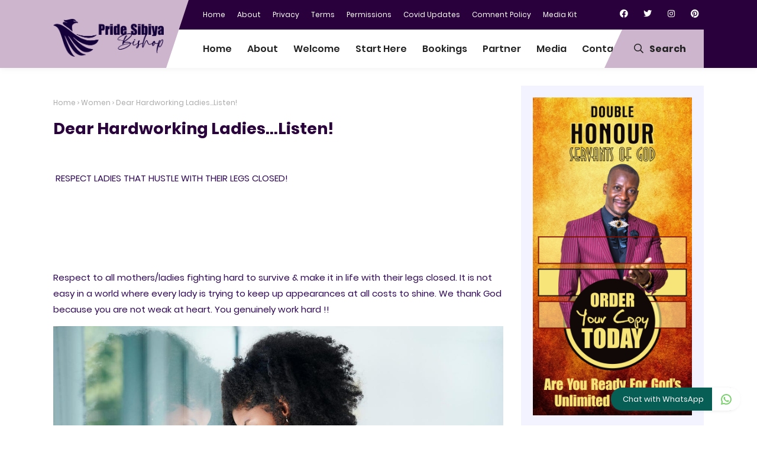

--- FILE ---
content_type: text/html; charset=UTF-8
request_url: https://www.pridesibiya.com/2022/12/dear-hardworking-ladieslisten.html
body_size: 81855
content:
<!DOCTYPE html>
<html class='ltr' dir='ltr' xmlns='http://www.w3.org/1999/xhtml' xmlns:b='http://www.google.com/2005/gml/b' xmlns:data='http://www.google.com/2005/gml/data' xmlns:expr='http://www.google.com/2005/gml/expr'>
<head>
<script async='async' crossorigin='anonymous' src='https://pagead2.googlesyndication.com/pagead/js/adsbygoogle.js?client=ca-pub-3928796699351413'></script>
<meta content='93c308444c0e5fc930f8a6b2ef69fd5b' name='p:domain_verify'/>
<meta content='width=device-width,initial-scale=1,minimum-scale=1,maximum-scale=1' name='viewport'/>
<link href="//fonts.googleapis.com/css?family=Montserrat:400,700%7CDroid+Sans:400,700" rel="stylesheet" type="text/css">
<link href='https://maxcdn.bootstrapcdn.com/font-awesome/4.5.0/css/font-awesome.min.css' rel='stylesheet'/>
<meta content='text/html;charset=UTF-8' http-equiv='Content-Type'/>
<meta content='IE=edge,chrome=1' http-equiv='X-UA-Compatible'/>
<meta content='text/html; charset=UTF-8' http-equiv='Content-Type'/>
<!-- Chrome, Firefox OS and Opera -->
<meta content='#ffffff' name='theme-color'/>
<!-- Windows Phone -->
<meta content='#ffffff' name='msapplication-navbutton-color'/>
<meta content='blogger' name='generator'/>
<link href='https://www.pridesibiya.com/favicon.ico' rel='icon' type='image/x-icon'/>
<link href='https://www.pridesibiya.com/2022/12/dear-hardworking-ladieslisten.html' rel='canonical'/>
<link rel="alternate" type="application/atom+xml" title="Pride Sibiya - Atom" href="https://www.pridesibiya.com/feeds/posts/default" />
<link rel="alternate" type="application/rss+xml" title="Pride Sibiya - RSS" href="https://www.pridesibiya.com/feeds/posts/default?alt=rss" />
<link rel="service.post" type="application/atom+xml" title="Pride Sibiya - Atom" href="https://www.blogger.com/feeds/5921367473815784319/posts/default" />

<link rel="alternate" type="application/atom+xml" title="Pride Sibiya - Atom" href="https://www.pridesibiya.com/feeds/2397209108779752620/comments/default" />
<!--Can't find substitution for tag [blog.ieCssRetrofitLinks]-->
<link href='https://blogger.googleusercontent.com/img/b/R29vZ2xl/AVvXsEgVoLzkOtdjZljOGRylKAnqv9HtDSkgq3CsTI67FRXKl3A3Uw9j96c0bzS__XB1SfFQ6phSmpWpR5ewfZpwPUWgxwT4voWy27yn9o_mkUv7qVdw-MtQHKLQXPxMNWeEoc0aJKn6vSwhomWjg3S-mBdStk5SQ404NtmjiY-XNTva_GH2-yvv-BQ5ZtLseg/s16000/gth.jpg' rel='image_src'/>
<meta content='Dear Hardworking Ladies...Listen!' name='description'/>
<meta content='https://www.pridesibiya.com/2022/12/dear-hardworking-ladieslisten.html' property='og:url'/>
<meta content='Dear Hardworking Ladies...Listen!' property='og:title'/>
<meta content='Dear Hardworking Ladies...Listen!' property='og:description'/>
<meta content='https://blogger.googleusercontent.com/img/b/R29vZ2xl/AVvXsEgVoLzkOtdjZljOGRylKAnqv9HtDSkgq3CsTI67FRXKl3A3Uw9j96c0bzS__XB1SfFQ6phSmpWpR5ewfZpwPUWgxwT4voWy27yn9o_mkUv7qVdw-MtQHKLQXPxMNWeEoc0aJKn6vSwhomWjg3S-mBdStk5SQ404NtmjiY-XNTva_GH2-yvv-BQ5ZtLseg/w1200-h630-p-k-no-nu/gth.jpg' property='og:image'/>
<title>
Dear Hardworking Ladies...Listen!
</title>
<META CONTENT='This Is Pride Sibiya (www.pridesibiya.com) Official Website and Blog. Pride Sibiya Is An Apostle, Author, Blogger, Speaker, and The Founder and President Of Glory Ministries.' NAME='description'></META>
<META CONTENT='Pride Sibiya' NAME='keywords'></META>
<META CONTENT='index,follow' NAME='robot'></META>
<META CONTENT='Copyright - Pride Sibiya. All Rights Reserved.' NAME='copyright'></META>
<META CONTENT='Pride Sibiya' NAME='author'></META>
<!-- SEO Meta Tag -->
<meta content='Dear Hardworking Ladies...Listen!' name='keywords'/>
<!-- SEO Title Tag -->
<meta content='Dear Hardworking Ladies...Listen!' property='og:title'/>
<meta content='https://www.pridesibiya.com/2022/12/dear-hardworking-ladieslisten.html' property='og:url'/>
<meta content='article' property='og:type'/>
<meta content='https://blogger.googleusercontent.com/img/b/R29vZ2xl/AVvXsEgVoLzkOtdjZljOGRylKAnqv9HtDSkgq3CsTI67FRXKl3A3Uw9j96c0bzS__XB1SfFQ6phSmpWpR5ewfZpwPUWgxwT4voWy27yn9o_mkUv7qVdw-MtQHKLQXPxMNWeEoc0aJKn6vSwhomWjg3S-mBdStk5SQ404NtmjiY-XNTva_GH2-yvv-BQ5ZtLseg/s16000/gth.jpg' property='og:image'/>
<meta content='Dear Hardworking Ladies...Listen!' name='og:description'/>
<meta content='Pride Sibiya' property='og:site_name'/>
<meta content='https://www.pridesibiya.com/' name='twitter:domain'/>
<meta content='Dear Hardworking Ladies...Listen!' name='twitter:title'/>
<meta content='summary_large_image' name='twitter:card'/>
<meta content='https://blogger.googleusercontent.com/img/b/R29vZ2xl/AVvXsEgVoLzkOtdjZljOGRylKAnqv9HtDSkgq3CsTI67FRXKl3A3Uw9j96c0bzS__XB1SfFQ6phSmpWpR5ewfZpwPUWgxwT4voWy27yn9o_mkUv7qVdw-MtQHKLQXPxMNWeEoc0aJKn6vSwhomWjg3S-mBdStk5SQ404NtmjiY-XNTva_GH2-yvv-BQ5ZtLseg/s16000/gth.jpg' name='twitter:image'/>
<meta content='Dear Hardworking Ladies...Listen!' name='twitter:title'/>
<meta content='Dear Hardworking Ladies...Listen!' name='twitter:description'/>
<!-- Social Media meta tag need customer customization -->
<meta content='@africametro' name='twitter:site'/>
<meta content='@africametro' name='twitter:creator'/>
<style id='page-skin-1' type='text/css'><!--
/*
Blogger Template Style
NAME: KANZA
AUTHOR: BASRI MATINDAS
DESIGN: http://www.goomsite.net*/
/*-- Reset CSS --*/
a,abbr,acronym,address,applet,b,big,blockquote,body,caption,center,cite,code,dd,del,dfn,div,dl,dt,em,fieldset,font,form,h1,h2,h3,h4,h5,h6,html,i,iframe,img,ins,kbd,label,legend,li,object,p,pre,q,s,samp,small,span,strike,strong,sub,sup,table,tbody,td,tfoot,th,thead,tr,tt,u,ul,var{padding:0;border:0;outline:0;vertical-align:baseline;background:none;text-decoration:none}
form,textarea,input,button{-webkit-appearance:none;-moz-appearance:none;appearance:none;border-radius:0}
dl,ul,ul li{list-style:none}a,a:visited,abbr{text-decoration:none}dl,ul{font-weight:400}caption,th{text-align:center}img{border:none;position:relative}.clr{clear:both;float:none}.section,.widget,.widget ul{margin:0;padding:0}a,span.halaman-indeks-tag{color:#222222}.halaman-indeks-tag{position:absolute;bottom:20px;z-index:10;border-radius:2px;padding:5px 10px;left:20px;background:#CDB5CD}.halaman-indeks-tag a{font-size:13px;font-weight:500;display:none}.halaman-indeks-tag a:first-child{display:inline-block}.halaman-indeks-tag:before{font-family:"font Awesome 5 Pro";margin-right:5px;font-size:16px;font-weight:900;vertical-align:middle;content:"\f4d6"}a img{border:0}.CSS_LIGHTBOX{z-index:999999!important}.separator a{clear:none!important;float:none!important;margin-left:0!important;margin-right:0!important}#navbar-iframe,.feed-links,.home-link,.widget-item-control,a.quickedit{display:none!important}.center{display:table;margin:0 auto;position:relative}.widget>h2,.widget>h3{display:none}
/*-- Body Content CSS --*/
body{background:#ffffff url() no-repeat fixed top center;font:13px Poppins, sans-serif;font-weight:400;color:#2E0854;word-wrap:break-word;margin:0;padding:0}
#header h1,#header p,#main-menu ul#main-enu-nav>li>a,.mobile-menu ul li{text-transform:uppercase}
.headblog,.top-bar-nav,.top-bar-nav ul li{float:left}
.tabs ul,.ui ul{list-style-type:none}
#blog-pager .load-more,#main-menu .mega-menu>ul,#main-menu ul>li>ul>li a,.blog-pager,.halaman-indeks,.item-post-wrap,.main-wrapper,.mega-menu-inner .mega-item,.octf-btn,.post-share .share-links li,.post-share .share-links li a,.tabs ul li{box-sizing:border-box}
.owl-carousel,.owl-carousel .owl-item{-webkit-tap-highlight-color:transparent}
.index .boxhome,.item .boxhome{height:115px}
.home #sticky-wrap{box-shadow:none}
.template-option{display:none}
#sticky-wrap,#sticky-wrap.stickyhead{box-shadow:0 0 10px rgba(128,128,128,.14)}
#main-menu .widget,#main-menu .widget>.widget-title,#sticky-wrap.stickyhead #top-bar,.accordion-body,.awesome-icon span i,.cross,.home .main-wrapper,.mobile-menu,.mobile-menu .m-sub,.octf-btn-no-icon i,.owl-carousel,.owl-carousel .owl-refresh .owl-item,.static_page .sidebar-wrapper,.tabs .content section,.tabs .slider,.tabs input[name=tab-control],.tabs ul li label br,.tabs ul li label span,.top-bar-nav .widget>.widget-title,.top-bar-social .widget>.widget-title,.btn-mobile{display:none}
#sticky-wrap{top:-115px;-webkit-transition:1s all ease;-moz-transition:1s all ease;transition:1s all ease}
#sticky-wrap.stickyhead{position:fixed;top:0;width:100%;background:#ffffff;color:#ffffff;padding:0;z-index:999}
#sticky-wrap.stickyhead .headblog img{margin-top:5px}
#sticky-wrap.stickyhead .iconsearch-label{bottom:-2px}
#sticky-wrap.stickyhead .headblog:before{border-top:117px solid #CDB5CD}
.header-wrapper{position:relative;width:1100px;color:#ffffff;margin:0 auto}
.headblog{position:relative;margin:0 30px 0 0;padding:0;width:187px;z-index:100}
.headblog:before{position:absolute;content:'';left:-100%;top:-50px;bottom:0;width:378px;border-right:38px solid transparent;border-top:115px solid #CDB5CD}
.btn-dekstop{display:block}
.top-bar-nav,.top-bar-social{position:relative;display:block}
.headblog img{margin-top:-18px}
.header{width:100%;padding:0;display:flex;margin:0 auto}
#header-inner{margin:8px auto;padding:0}
#header h1,#header p{line-height:38px;color:#484848;padding-bottom:10px;margin:0;font-weight:400}
#header h1 a,#header h1.title a:hover{color:#f07468;text-decoration:none}
#header .description{color:#aaa;text-shadow:none;font-style:italic;font-size:13px}
#top-bar{height:50px;overflow:hidden;margin:0}
.top-bar-nav ul li>a{height:50px;display:block;color:#ffffff;font-size:12px;font-weight:400;line-height:50px;margin:0 10px 0 0;padding:0 5px;transition:color .17s}
.top-bar-nav ul li:first-child>a{padding:0 5px 0 0}
.top-bar-nav ul>li:hover>a{text-decoration:underline}
.top-bar-social{float:right;margin:8px 0 0}
.top-bar-social ul>li{float:left;display:inline-block}
.top-bar-social ul>li>a{display:block;width:30px;height:30px;color:#ffffff;font-size:14px;text-align:center;line-height:30px;padding:0;margin:0 0 0 10px;transition:all .17s ease}
.top-bar-social ul>li:hover>a{color:#eee}
.header-menu{position:relative;font-size:15px;width:100%;margin:0;background:#ffffff}
#sticky-wrap.stickyhead .iconsearch-label {height: 27px;}
.iconsearch-label:before{position:absolute;top:0;content:'';bottom:0;left:-22%;border-radius:0;border-left:30px solid transparent;border-bottom:65px solid #CDB5CD}
.header-menu .container{position:relative;margin:0 auto;padding:0}
.iconsearch-label{cursor:pointer;height:25px;position:absolute;right:0;bottom:0;top:0;color:#222222;z-index:99;font-size:16px;padding:20px;font-weight:700;background-color:#CDB5CD;transition:all .5s ease;-moz-transition:all .5s ease;-webkit-transition:all .5s ease;-ms-transition:all .5s ease;-o-transition:all .5s ease}
.iconsearch-label span{margin:0 10px}
div#searchcontainer{position:fixed;width:100%;height:100%;z-index:100;display:block;background:rgba(0,0,0,.85);left:-100%;top:0;padding-top:20%;opacity:0;cursor:pointer;text-align:center;-webkit-transform:scale(.9) translate3d(0,-50px,0);transform:scale(.9) translate3d(0,-50px,0)}
div#searchcontainer form{opacity:0;-webkit-transform:translate3d(0,-20px,0);transform:translate3d(0,-20px,0)}
div#searchcontainer form input[type=text]{width:40%;top:0;left:0;z-index:10;padding:10px;border:0;border-bottom:1px solid #CDB5CD;outline:0;font-size:1.75rem;background:none;color:#ffffff;text-align:center}
div#searchcontainer form input::-webkit-input-placeholder{color:#ffffff;opacity:.5}
div#searchcontainer form input::-moz-placeholder{color:#ffffff;opacity:.5}
div#searchcontainer form input::placeholder{color:#ffffff;opacity:.5}
div#searchcontainer form input:-ms-input-placeholder{color:#ffffff;opacity:.5}
div#searchcontainer form input::-ms-input-placeholder{color:#ffffff;opacity:.5}
div#searchcontainer.opensearch{left:0;opacity:1;-webkit-transform:scale(1) translate3d(0,0,0);-webkit-transition:all .9s ease;-ms-transition:all .9s ease;-o-transition:all .9s ease;-moz-transition:all .9s ease;transition:all .9s ease;}
div#searchcontainer.opensearch form{opacity:1;-webkit-transform:scale(1) translate3d(0,0,0);-webkit-transition:all .4s ease-in;transition:all .4s ease-in}
.cd-headline{font-size:4rem;line-height:1em;font-weight:900}
.cd-words-wrapper{display:inline-block;position:relative;text-align:left}
.cd-words-wrapper b{display:inline-block;position:absolute;white-space:nowrap;left:0;top:0}
.cd-words-wrapper b.is-visible{position:relative}
.no-js .cd-words-wrapper b{opacity:0}
.no-js .cd-words-wrapper b.is-visible{opacity:1}
.cd-headline.clip span{display:inline-block;padding:.2em 0}
.cd-headline.clip .cd-words-wrapper{overflow:hidden;vertical-align:top}
.octf-btn,.octf-btn-icon i{vertical-align:middle;display:inline-block}
.cd-headline.clip .cd-words-wrapper::after{content:'';position:absolute;top:5%;right:0;width:1px;height:88%;background-color:#CDB5CD}
.cd-headline.clip b{opacity:0}
.cd-headline.clip b.is-visible{opacity:1}
#main-menu .show-menu{display:block}
#main-menu{position:relative;height:65px;z-index:15}
#main-menu ul>li{float:left;position:relative;margin:0;padding:0;transition:background .17s}
#main-menu ul>li>a,.post-body a{transition:color .17s ease}
#main-menu ul>li>a{position:relative;color:#222222;font-size:16px;font-weight:600;line-height:65px;display:inline-block;margin:0;padding:0 13px}
#main-menu ul ul,#main-menu ul>li>ul>li,#main-menu ul>li>ul>li a{transition:all .17s ease}
#main-menu ul#main-menu-nav>li:first-child>a{padding:0 13px 0 0}
#main-menu ul>li:hover>a{color:#aaa}
#main-menu ul#main-menu-nav,#top-bar{padding-left:23%}
#main-menu ul>li>ul{position:absolute;float:left;left:0;top:65px;width:270px;background-color:#ffffff;z-index:99999;margin:0;padding:0;box-shadow:0 3px 5px rgba(0,0,0,.2);visibility:hidden;opacity:0}
#main-menu ul>li>ul>li>ul{position:absolute;float:left;top:0;left:100%;margin:0}
#main-menu ul>li>ul>li{display:block;float:none;position:relative}
#main-menu ul>li>ul>li a{display:block;font-size:13px;color:#222222;font-weight:400;line-height:36px;border-bottom:1px solid #eee;margin:0;padding:2px 15px}
#main-menu ul>li>ul>li:hover>a{color:#2E0854}
#main-menu ul>li>ul>li:last-child a{border-bottom:0}
#main-menu ul>li.has-sub>a:after{content:'\f107';float:right;font-family:'Font Awesome 5 Pro';font-size:14px;font-weight:400;margin:2px 0 0 8px}
#main-menu ul>li>ul>li.has-sub>a:after{content:'\f105';float:right;margin:0}
#main-menu .mega-menu{position:static!important}
#main-menu .mega-menu>ul{width:100%;padding:20px 10px}
#main-menu .mega-menu>ul.mega-menu-inner{overflow:hidden}
#main-menu ul>li:hover>ul,#main-menu ul>li>ul>li:hover>ul{visibility:visible;opacity:1}
.mega-menu-inner .mega-item{float:left;width:20%;padding:0 10px}
.mega-menu-inner .mega-content{position:relative;width:100%;overflow:hidden;padding:0}
.mega-content .post-image-wrap{width:100%;height:190px;overflow:hidden}
.mega-content .post-image-link{width:100%;height:100%;z-index:1;display:block;position:relative;overflow:hidden}
.mega-content .post-title{position:relative;font-size:14px;font-weight:700;text-transform:uppercase;margin:10px 0 5px}
.mega-content .post-title a{display:block;color:#222222;transition:color .17s}
.mega-content:hover .post-title a{color:#34bd5c}
.meta-price{color:#aaa;font-size:12px;font-weight:700}
.no-posts{float:left;width:100%;height:100px;line-height:100px;text-align:center}
.mega-menu .no-posts{line-height:60px;color:#222222}
.slide-menu-toggle{display:block;position:absolute;line-height:42px;height:42px;width:42px;top:0;left:0;font-family:FontAwesome;color:#ffffff;font-size:17px;font-weight:400;text-align:left;cursor:pointer;z-index:4;padding:0}
.slide-menu-toggle:before{content:"\f0c9"}
.nav-active .slide-menu-toggle:before{content:"\f00d"}
.mobile-menu{position:relative}
.mobile-menu>ul{margin:0}
.mobile-menu .m-sub{padding:0}
.mobile-menu ul li{position:relative;display:block;overflow:hidden;float:left;width:100%;font-size:13px;font-weight:700;line-height:38px;margin:0;padding:0;border-top: 1px solid #d2d2d2;}
.mobile-menu>ul li ul{overflow:hidden}
.mobile-menu>ul>li:first-child{border-top:0}
.mobile-menu ul li a{color:#29003b;padding:0;display:block;transition:all .17s ease}
.mobile-menu ul li.has-sub .submenu-toggle{position:absolute;top:0;right:0;color:#29003b;cursor:pointer}
.mobile-menu ul li.has-sub .submenu-toggle:after{content:'\f105';font-family:'Font Awesome 5 Pro';font-weight:400;float:right;width:34px;font-size:16px;text-align:center;transition:all .17s ease}
.mobile-menu ul li.has-sub.show>.submenu-toggle:after{transform:rotate(90deg)}
.mobile-menu>ul>li>ul>li{border-color:rgba(255,255,255,.05)}
.mobile-menu>ul>li>ul>li a{font-size:13px;text-transform:initial;font-weight:400}
.mobile-menu>ul>li>ul>li>a{color:#29003b;opacity:.7;padding:0 0 0 15px}
.mobile-menu>ul>li>ul>li>ul>li{border-color:rgba(255,255,255,.02)}
.mobile-menu>ul>li>ul>li>ul>li>a{color:#ffffff;opacity:.7;padding:0 0 0 30px}
.mobile-menu ul li a:hover,.mobile-menu ul>li>.submenu-toggle:hover{color:#2E0854}
.chiller-theme{background:none}
.boxwrap,.statiswrap{overflow:hidden;padding:5% 0}
.boxpixal,.statiswrap{background:#f2f3ff}
.boxstatis .box{float:left;width:17%;margin:10px;-webkit-transition:background .3s,border .3s,-webkit-border-radius .3s,-webkit-box-shadow .3s;-o-transition:background .3s,border .3s,border-radius .3s,box-shadow .3s;transition:background .3s,border .3s,border-radius .3s,box-shadow .3s;transition:background .3s,border .3s,border-radius .3s,box-shadow .3s,-webkit-border-radius .3s,-webkit-box-shadow .3s;padding:36px 30px 36px 38px;background-color:#fff;border-style:solid;border-width:0;border-radius:10px;box-shadow:12px 19px 62px 0 rgba(13,52,79,.07);z-index:999;position:relative}
.boxstatis .boximg{width:70px;height:auto}
.boxstatis .boximg img{width:100%;height:100%}
.boxmarket{overflow:hidden;padding:5% 0}
.marketleft{float:left}
.marketright{float:right}
.marketleft,.marketright{width:45%}
.marketright img{width:100%;height:auto}
.marketleft .title{position:relative;color:#777;font-size:18px;font-weight:600;padding-right:60px;display:inline-block}
.marketleft h2{position:relative;color:#322f2f;font-weight:700;line-height:1.3em;margin-top:15px}
.marketleft p{font-size:15px;color:#424242}
.recent-warpper{padding:5% 0 15%;overflow:hidden;position:relative}
.recent-boxes{position:relative;overflow:hidden}
.recent-boxes h3{font-size:2.5rem;font-weight:400;color:#ffffff;font-family:Playball,cursive}
#breadcrumb .delimiter:after,.YouTubePopUp-Close:before,.accordion__item .accordion-header:after,.owl-next,.owl-prev,.post-share .social a:before{font-family:"Font Awesome 5 Pro"}
.owl-carousel .animated{-webkit-animation-duration:1s;animation-duration:1s;-webkit-animation-fill-mode:both;animation-fill-mode:both}
.owl-carousel .owl-animated-in{z-index:0}
.owl-carousel .owl-animated-out{z-index:1}
.owl-carousel .fadeOut{-webkit-animation-name:fadeOut;animation-name:fadeOut}
@-webkit-keyframes fadeOut{0{opacity:1}
100%{opacity:0}}
@keyframes fadeOut{0{opacity:1}
100%{opacity:0}}
.owl-height{-webkit-transition:height .5s ease-in-out;-moz-transition:height .5s ease-in-out;-ms-transition:height .5s ease-in-out;-o-transition:height .5s ease-in-out;transition:height .5s ease-in-out}
.owl-carousel{width:100%;position:relative;z-index:1}
.owl-carousel .owl-stage{position:relative;-ms-touch-action:pan-Y}
.owl-carousel .owl-stage:after{content:".";display:block;clear:both;visibility:hidden;line-height:0;height:0}
.owl-carousel .owl-stage-outer{position:relative;overflow:hidden;-webkit-transform:translate3d(0,0,0)}
.owl-carousel .owl-controls .owl-dot,.owl-carousel .owl-controls .owl-nav .owl-next,.owl-carousel .owl-controls .owl-nav .owl-prev{cursor:pointer;-webkit-user-select:none;-khtml-user-select:none;-moz-user-select:none;-ms-user-select:none;user-select:none}
.owl-carousel.owl-loaded{display:block}
.owl-carousel.owl-loading{opacity:0;display:block}
.owl-carousel.owl-hidden{opacity:0}
.owl-carousel .owl-item{position:relative;min-height:1px;float:left;-webkit-backface-visibility:hidden;-webkit-touch-callout:none;-webkit-user-select:none;-moz-user-select:none;-ms-user-select:none;user-select:none}
.owl-carousel .owl-item img{display:block;width:100%;-webkit-transform-style:preserve-3d}
.owl-carousel.owl-text-select-on .owl-item{-webkit-user-select:auto;-moz-user-select:auto;-ms-user-select:auto;user-select:auto}
.owl-carousel .owl-grab{cursor:move;cursor:-webkit-grab;cursor:-o-grab;cursor:-ms-grab;cursor:grab}
.owl-carousel.owl-rtl{direction:rtl}
.owl-carousel.owl-rtl .owl-item{float:right}
.no-js .owl-carousel{display:block}
.owl-next,.owl-prev{top:45%;color:#ffffff;background-color:rgba(0,0,0,.75);position:absolute;z-index:1;display:block;padding:0;text-align:center;overflow:hidden;transition:all .3s ease;-webkit-transition:all .3s ease;-moz-transition:all .3s ease;-o-transition:all .3s ease}
.carousel-item,.carousel-item .box-image{position:relative;width:100%;display:block}
.owl-prev{left:0}
.owl-prev:before{content:"\f104"}
.footer-box .footer li a::before,.owl-next:before{content:"\f105"}
.owl-next{right:0}
.owl-next:hover,.owl-prev:hover{background-color:#000}
.owl-dots{position:relative;width:33.33%;left:0;right:0;margin:auto;text-align:center}
.owl-dot{background:#fff;height:3px;width:10px;display:inline-block;margin:0 5px;-webkit-border-radius:2px;-moz-border-radius:2px;border-radius:2px;opacity:.6}
.owl-dot.active,.owl-dot:hover{background:#CDB5CD}
.main-carousel{overflow:hidden}
.main-carousel .owl-item{width:100%}
.carousel-item{overflow:hidden;background:#ffffff;-webkit-transition:all .3s linear;transition:all .3s linear;-webkit-box-shadow:0 5px 20px 0 rgba(0,0,0,.06);box-shadow:0 5px 20px 0 rgba(0,0,0,.06)}
.accordion__item,.ot-pricing-table{box-shadow:5px 5px 20px 0 rgba(167,167,167,.1)}
.carousel-img,.carousel-item .box-image{height:300px;position:relative}
.carousel-item .carousel-content{padding:15px 30px;text-align:center}
.carousel-item .carousel-content h2.recent-title{margin:0}
.carousel-item .recent-title a,.halaman-indeks .post-info h2{color:#29003b;font-size:16px;font-weight:600;line-height:1.5em;text-decoration:none;margin:5px;display:-webkit-box;-webkit-line-clamp:2;-webkit-box-orient:vertical;overflow:hidden}
.carousel-item .recent-title a:hover,.halaman-indeks .post-info h2 a:hover,a.more-link:hover{text-decoration:underline}
.main-carousel .owl-next,.main-carousel .owl-prev{margin-top:0;width:40px;height:40px;font-size:25px;line-height:40px}
.main-carousel .owl-prev{left:-50px}
.main-carousel:hover .owl-prev{left:0}
.main-carousel .owl-next{right:-50px}
.main-carousel:hover .owl-next{right:0}
a.more-link{top:0;right:0;background:#CDB5CD;line-height:32px;padding:7px 15px;margin:0;font-size:14px;position:absolute;color:#222222;font-weight:700;text-transform:uppercase}
a.more-link:before{left:-19%;border-radius:0;border-left:30px solid transparent;border-bottom:47px solid #CDB5CD;position:absolute;top:-5px;content:'';bottom:0}
.recent-boxes .widget-title{margin:0 auto 3rem;line-height:32px;max-width:1100px;width:100%;position:relative}
.recent-boxes .widget-titl h3.title{display:inline-block;position:relative;float:left;height:32px;line-height:32px;font-size:13px;padding:0;margin:0;text-transform:uppercase}
.recent-boxes .widget-title h3.title a{color:#eee}
.recent-meta span{padding:0 10px 0 0}
.recent-meta{margin:15px 0}
.recent-tag{position:absolute;bottom:20px;border-radius:2px;padding:5px 10px;left:20px;background:#CDB5CD}
.recent-tag a{font-size:13px;font-weight:500}
.recent-author::before,.recent-date:before,.recent-tag:before{font-family:"font Awesome 5 Pro";margin-right:5px;font-size:16px;font-weight:900;vertical-align:middle}
.recent-author::before,.recent-date:before{color:#dad7d7}
.recent-tag:before{color:#222222;content:"\f4d6"}
.recent-author::before{content:"\f2bd"}
.recent-date:before{content:"\f017"}
.boxpixal{overflow:hidden;padding:7% 0}
.ot-pricing-table{position:relative;float:left;text-align:center;margin:20px;background:#fff;width:22.424%;padding:80px 40px 0;-webkit-transition:all .3s linear;-moz-transition:all .3s linear;-o-transition:all .3s linear;-ms-transition:all .3s linear;transition:all .3s linear;border-radius:15px;-webkit-border-radius:15px;-moz-border-radius:15px;-webkit-box-shadow:5px 5px 20px 0 rgba(167,167,167,.1);-moz-box-shadow:5px 5px 20px 0 rgba(167,167,167,.1)}
.ot-pricing-table .title-table{position:absolute;top:30px;left:0;font-size:13px;font-weight:700;text-transform:uppercase;color:#ffffff;background:#ff415b;padding:5px 15px;letter-spacing:.5px;-moz-border-radius-topleft:0;-moz-border-radius-topright:17px;-moz-border-radius-bottomright:17px;-moz-border-radius-bottomleft:0;box-shadow:8px 8px 18px 0 #e4e4e4;-webkit-box-shadow:8px 8px 18px 0 #e4e4e4;-moz-box-shadow:8px 8px 18px 0 #e4e4e4;border-radius:0 17px 17px 0;-webkit-border-radius:0 17px 17px 0}
.octf-btn,.tabs{position:relative}
.ot-pricing-table .inner-table img{margin-bottom:35px}
.ot-pricing-table .inner-table h2{font-size:42px;font-weight:500;color:#ff415b;margin-bottom:3px}
.ot-pricing-table .inner-table h2 sup{margin-left:-25px;font-size:30px}
.ot-pricing-table .inner-table p{color:#a5b7d2;font-weight:500;margin-bottom:0}
.ot-pricing-table .inner-table .details{margin-top:35px;padding-top:28px;padding-bottom:30px;line-height:42px;border-top:1px solid #e5e5e5}
.ot-pricing-table .inner-table .details ul{list-style:none;margin:0;padding:0;font-size:15px}
.ot-pricing-table .octf-btn{margin-bottom:-26px;color:#ffffff}
.ot-pricing-table .octf-btn:hover{box-shadow:none!important}
.ot-pricing-table:before{background:#fff;-moz-border-radius-topleft:15px;-moz-border-radius-topright:15px;-moz-border-radius-bottomright:0;-moz-border-radius-bottomleft:0;border-radius:15px 15px 0 0;-webkit-border-radius:15px 15px 0 0}
.ot-pricing-table:after{background:#fff;-moz-border-radius-topleft:0;-moz-border-radius-topright:0;-moz-border-radius-bottomright:15px;-moz-border-radius-bottomleft:15px;border-radius:0 0 15px 15px;-webkit-border-radius:0 0 15px 15px}
.ot-pricing-table.s2 .title-table{background:#2E0854}
.octf-btn,.ot-pricing-table.s3 .title-table{background:#2E0854}
.ot-pricing-table.s2 h2{color:#2E0854}
.ot-pricing-table.s3 h2{color:#2E0854}
.octf-btn,.octf-btn:focus,.octf-btn:hover,.octf-btn:visited{color:#ffffff}
.ot-pricing-table:hover{-webkit-transform:translateY(-15px);-ms-transform:translateY(-15px);transform:translateY(-15px)}
.octf-btn{transition:all .2s ease-out;-webkit-transition:all .2s ease-out;-moz-transition:all .2s ease-out;-o-transition:all .2s ease-out;-ms-transition:all .2s ease-out;font-size:14px;padding:16px 28px;line-height:1;margin:0;text-decoration:none;white-space:nowrap;text-transform:uppercase;font-weight:500;letter-spacing:0;text-align:center;cursor:pointer;border:1px solid transparent;outline:0;overflow:hidden;border-radius:25px;-webkit-border-radius:25px;-moz-border-radius:25px;box-shadow:0 10px 25px 0 #29003b;-webkit-box-shadow:0 10px 25px 0 #29003b;-moz-box-shadow:0 10px 25px 0 #29003b}
.octf-btn:focus,.octf-btn:hover{box-shadow:none}
.octf-btn.octf-btn-white{background:#fff;box-shadow:6px 6px 13px 0 rgba(42,67,113,.15);-webkit-box-shadow:6px 6px 13px 0 rgba(42,67,113,.15);-moz-box-shadow:6px 6px 13px 0 rgba(42,67,113,.15);color:#4cadff}
.octf-btn.octf-btn-white i{background:#2E0854;color:#ffffff}
.octf-btn.octf-btn-white:focus,.octf-btn.octf-btn-white:hover,.octf-btn.octf-btn-white:visited{color:#2E0854}
.octf-btn.octf-btn-white:before{background-color:rgba(254,76,28,.5)}
.octf-btn:before{content:"";position:absolute;top:0;left:0;width:100%;height:100%;z-index:0;-webkit-transition:all .5s;-moz-transition:all .5s;-o-transition:all .5s;transition:all .5s;opacity:1;-webkit-transform:translate(-105%,0);transform:translate(-105%,0);background-color:rgba(255,255,255,.8)}
.accordion-header,.octf-btn-icon i{-webkit-transition:all .3s linear;-moz-transition:all .3s linear;-o-transition:all .3s linear}
.octf-btn:hover:before{opacity:0;-webkit-transform:translate(0,0);transform:translate(0,0)}
.octf-btn-icon{text-align:left;padding:5px 5px 5px 28px}
.octf-btn-icon i{background:#fff;color:#2E0854;width:40px;height:40px;line-height:40px;text-align:center;margin-left:14px;border-radius:50%;-webkit-border-radius:50%;-moz-border-radius:50%;-ms-transition:all .3s linear;transition:all .3s linear}
.octf-btn-primary{background:#2E0854}
.octf-btn-primary.octf-btn{box-shadow:12px 12px 20px 0 rgba(254,76,28,.3);-webkit-box-shadow:12px 12px 20px 0 rgba(254,76,28,.3);-moz-box-shadow:12px 12px 20px 0 rgba(254,76,28,.3)}
.octf-btn-primary.octf-btn-icon{box-shadow:8px 8px 18px 0 #d2e8fb;-webkit-box-shadow:8px 8px 18px 0 #d2e8fb;-moz-box-shadow:8px 8px 18px 0 rgba(254,76,28,.3)}
.octf-btn-primary:focus,.octf-btn-primary:hover{box-shadow:none}
.octf-btn-secondary{background:#ff415b}
.octf-btn-secondary.octf-btn{box-shadow:12px 12px 20px 0 rgba(0,195,255,.3);-webkit-box-shadow:12px 12px 20px 0 rgba(0,195,255,.3);-moz-box-shadow:12px 12px 20px 0 rgba(0,195,255,.3)}
.octf-btn-secondary.octf-btn-icon{box-shadow:8px 8px 18px 0 #fdf0c2;-webkit-box-shadow:8px 8px 18px 0 #fdf0c2;-moz-box-shadow:8px 8px 18px 0 #fdf0c2}
.octf-btn-secondary i{color:#ff415b}
.octf-btn-secondary.octf-btn-white{color:#2E0854;box-shadow:6px 6px 13px 0 rgba(42,67,113,.15);-webkit-box-shadow:6px 6px 13px 0 rgba(42,67,113,.15);-moz-box-shadow:6px 6px 13px 0 rgba(42,67,113,.15)}
.octf-btn-secondary.octf-btn-white:focus,.octf-btn-secondary.octf-btn-white:hover,.octf-btn-secondary.octf-btn-white:visited{color:#0000ff}
.octf-btn-third i,.octf-btn-third.octf-btn-white:focus,.octf-btn-third.octf-btn-white:hover,.octf-btn-third.octf-btn-white:visited{color:#2E0854}
.octf-btn-secondary.octf-btn-white i{background:#2E0854}
.octf-btn-third,.octf-btn-third.octf-btn-white i{background:#2E0854}
.octf-btn-secondary:focus,.octf-btn-secondary:hover{box-shadow:none}
.octf-btn-third.octf-btn{box-shadow:12px 12px 20px 0 rgba(1,96,231,.3);-webkit-box-shadow:12px 12px 20px 0 rgba(1,96,231,.3);-moz-box-shadow:12px 12px 20px 0 rgba(1,96,231,.3)}
.octf-btn-third.octf-btn-icon{box-shadow:8px 8px 18px 0 #d4d9ff;-webkit-box-shadow:8px 8px 18px 0 #d4d9ff;-moz-box-shadow:8px 8px 18px 0 #d4d9ff}
.octf-btn-third.octf-btn-white{color:#2E0854;box-shadow:6px 6px 13px 0 rgba(42,67,113,.15);-webkit-box-shadow:6px 6px 13px 0 rgba(42,67,113,.15);-moz-box-shadow:6px 6px 13px 0 rgba(42,67,113,.15)}
.octf-btn-third:focus,.octf-btn-third:hover{box-shadow:none}
.btn-readmore a{transition:all .2s ease-out;-webkit-transition:all .2s ease-out;-moz-transition:all .2s ease-out;-o-transition:all .2s ease-out;-ms-transition:all .2s ease-out;font-size:12px;line-height:1;display:inline-block;text-decoration:none;white-space:nowrap;font-weight:500;letter-spacing:1px;text-transform:uppercase}
.accordion{font-size:1rem;margin:0 auto}
.accordion-header{padding:0 5px;cursor:pointer;font-size:16px;font-weight:600;-ms-transition:all .3s linear;transition:all .3s linear}
.accordion-body__contents{padding:20px 5px;font-size:14px;color:#949494;line-height:2;font-weight:400}
.accordion__item .accordion__item .accordion-header{background:#fff;color:#021f2d;padding:10px 20px;font-size:14px}
.accordion__item.active:last-child .accordion-header{border-radius:0}
.accordion:first-child .accordion__item .accordion-header{border-bottom:1px solid transparent}
.accordion__item .accordion-header:after{content:"\f067";float:right;position:relative;transition:.3s all;transform:rotate(0);font-weight:400;height:30px;width:30px;line-height:30px;text-align:center;font-size:13px;background:#eaeaea;color:#2E0854;border-radius:50%;-webkit-border-radius:50%;-moz-border-radius:50%}
.accordion__item.active>.accordion-header:after{content:"\f068";font-family:"Font Awesome 5 Pro";background:#2E0854;color:#ffffff;transform:rotate(-180deg)}
.accordion__item{cursor:pointer;background:#fff;display:block;overflow:hidden;font-weight:500;color:#1a1b1e;padding:13px 10px 13px 25px;-webkit-transition:all .3s linear;-moz-transition:all .3s linear;-o-transition:all .3s linear;margin-bottom:20px;-webkit-box-shadow:5px 5px 20px 0 rgba(167,167,167,.1);-moz-box-shadow:5px 5px 20px 0 rgba(167,167,167,.1);-ms-transition:all .3s linear;transition:all .3s linear}
.tabs{padding:0;width:100%}
.tabs ul li label{font-weight:400;font-size:15px}
.tabs ul li label span{display:block;color:#29003b;padding:10px 0;font-weight:500;font-size:14px}
.tabs ul{padding-left:0;display:-webkit-box;display:flex;-webkit-box-orient:horizontal;-webkit-box-direction:normal;flex-direction:row;margin-bottom:40px;-webkit-box-pack:justify;justify-content:space-between;-webkit-box-align:end;align-items:flex-end;flex-wrap:wrap}
.tabs ul li{-webkit-box-flex:1;flex:1;width:25%;padding:0 10px;text-align:center}
.tabs ul li label.color1{background-color:#2E0854}
.tabs ul li label.color2{background-color:#2E0854}
.tabs ul li label.color3{background-color:#2E0854}
.tabs ul li label.color4{background-color:#2E0854}
.tabs ul li label.color5{background-color:#2E0854}
.tabs ul li label i{font-size:30px}
.tabs ul li label.color1 i,.tabs ul li label.color1 span{color:#ffffff}
.tabs ul li label.color2 i,.tabs ul li label.color2 span{color:#ffffff}
.tabs ul li label.color3 i,.tabs ul li label.color3 span{color:#ffffff}
.tabs ul li label.color4 i,.tabs ul li label.color4 span{color:#ffffff}
.tabs ul li label.color5 i,.tabs ul li label.color5 span{color:#ffffff}
.tabs input[name=tab-control]:nth-of-type(1):checked~ul>li:nth-child(1)>label span,.tabs input[name=tab-control]:nth-of-type(1):checked~ul>li:nth-child(1)>label.color1 i,.tabs input[name=tab-control]:nth-of-type(2):checked~ul>li:nth-child(2)>label span,.tabs input[name=tab-control]:nth-of-type(2):checked~ul>li:nth-child(2)>label.color2 i,.tabs input[name=tab-control]:nth-of-type(3):checked~ul>li:nth-child(3)>label span,.tabs input[name=tab-control]:nth-of-type(3):checked~ul>li:nth-child(3)>label.color3 i,.tabs input[name=tab-control]:nth-of-type(4):checked~ul>li:nth-child(4)>label span,.tabs input[name=tab-control]:nth-of-type(4):checked~ul>li:nth-child(4)>label.color4 i,.tabs input[name=tab-control]:nth-of-type(5):checked~ul>li:nth-child(5)>label span,.tabs input[name=tab-control]:nth-of-type(5):checked~ul>li:nth-child(5)>label.color5 i{color:#ffffff}
.boxwrap-wrap{overflow:hidden;padding:20px 0}
.boxwrap-os-left{float:left;width:45%}
.boxwrap-os-right{float:right;width:55%}
.boxwrap-os-left h2{color:#222222;font-size:3rem;line-height:1.2em;margin:0;font-weight:900;letter-spacing:-2px}
.boxwrap-os-left h2 span{color:#2E0854}
.boxwrap-os-right p{font-size:15px}
.font-small h2 {font-size: 35px!important;padding:0 0 20px 0;}
.font-big h2{font-size:55px!important;padding: 0;}
.box-ui{margin:-8% auto 3%;display:flex}
.ui{width:900px;margin:0 auto;color:#ffffff;box-shadow:none}
.ui ul{margin:0 30px 10px 0;padding:0;font-size:11px;font-weight:400;line-height:20px}
.ui .drop{z-index:-3;opacity:0;width:100%;height:10px;background:#2E0854;position:absolute;color:#ffffff;bottom:0;padding:12px 0 21px;-webkit-transition-property:bottom,opacity;transition-property:bottom,opacity;-webkit-transition-duration:.3s;transition-duration:.3s}
.ui_box,.ui_box:hover{-webkit-transition-duration:.3s;position:relative;transition-duration:.3s}
.ui .drop p{color:#ffffff;text-align:center}
.ui_box{width:300px;height:220px;background:#3d3d3d;float:left;box-shadow:-1px 0 rgba(255,255,255,.07);-webkit-transform:scale(1);transform:scale(1);-webkit-transition-property:background,-webkit-transform;transition-property:background,-webkit-transform;transition-property:transform,background;transition-property:transform,background,-webkit-transform}
.ui_box__inner{padding:30px}
.ui_box__inner span{font-size:36px;font-weight:700}
.ui_box:hover .ui_box__inner span,.ui_box:hover ul li{color:#2E0854}
.ui_box:hover h2{color:#333}
.ui_box__inner .progress{width:100%;margin-top:10px;height:6px;background:rgba(101,101,101,.3);margin-bottom:15px}
.ui_box__inner .progress_graph{float:right;border-bottom:1px solid rgba(255,255,255,.09);width:85px;text-align:center;position:relative;padding-left:20px;top:24px}
.ui_box__inner .progress_graph__bar--1{width:10px;height:20px;background:#2E0854;float:left;margin-right:10px;position:relative;bottom:-10px;-webkit-animation:graph 1s}
.ui_box__inner .progress_graph__bar--2{width:10px;-webkit-animation:graph2 1s;height:30px;float:left;margin-right:10px;background:#2E0854}
.ui_box__inner .progress_graph__bar--3{width:10px;height:24px;margin-right:10px;-webkit-animation:graph3 1s;background:#2E0854;float:left;position:relative;bottom:-6px}
.ui_box__inner .progress_graph__bar--4{width:10px;height:14px;-webkit-animation:graph4 1s;bottom:-16px;position:relative;background:#2E0854;float:left}
.ui_box__inner .progress_bar{height:6px;float:left;width:58%;background:#2E0854;-webkit-animation:bar 2s}
.ui_box__inner .progress_bar--two{height:6px;float:left;width:78%;background:#2E0854;-webkit-animation:bar2 2s}
.ui_box h2{font-weight:400;font-size:16px;margin:-4px 0 3px}
.ui_box p{font-size:11px;color:#b6b6b6;clear:left;font-weight:300;margin:2px 0 15px}
.ui_box:hover{background:#fff;-webkit-transform:scale(1.1);transform:scale(1.1);-webkit-transition-property:background,-webkit-transform;transition-property:background,-webkit-transform;transition-property:transform,background;transition-property:transform,background,-webkit-transform;z-index:1}
.ui_box:hover .ui_box__inner p{color:#333}
.ui_box:hover .drop{-webkit-transition-property:bottom,opacity;transition-property:bottom,opacity;-webkit-transition-duration:.3s;transition-duration:.3s;bottom:-42px;opacity:1}
.stat_left{float:left}
@-webkit-keyframes bar{from{width:0}
to{width:58%}}
@keyframes bar{from{width:0}
to{width:58%}}
@-webkit-keyframes bar2{from{width:0}
to{width:78%}}
@keyframes bar2{from{width:0}
to{width:78%}}
@-webkit-keyframes graph{from{height:0}
to{height:20px}}
@keyframes graph{from{height:0}
to{height:20px}}
@-webkit-keyframes graph2{from{height:0}
to{height:30px}}
@keyframes graph2{from{height:0}
to{height:30px}}
@-webkit-keyframes graph3{from{height:0}
to{height:24px}}
@keyframes graph3{from{height:0}
to{height:24px}}
@-webkit-keyframes graph4{from{height:0}
to{height:13px}}
@keyframes graph4{from{height:0}
to{height:13px}}
.boxwrap-left{float:left}
.boxwrap-right{float:right}
.boxwrap-left,.boxwrap-right{width:45%}
.boxwrap-text h3{color:#696969;font-size:17px;font-weight:500;margin:0;text-transform:uppercase}
.boxwrap-text p{font-size:17px}
.boxwrap-text h2{color:#222222;font-size:45px;font-weight:800;letter-spacing:-2px;line-height:1;margin:10px 0}
.boxwrap-text h2 span{color:#2E0854}
.boxwrap-icon{margin:30px 0;display:inline-block}
.boxwrap-number{float:left;width:27%;margin-right:31px}
.boxwrap-number i{font-size:8px;position:relative;color:#ffc400;display:block}
.boxwrap-number h4{color:#ffc400;margin:0;line-height:1;font-size:40px;font-weight:700}
.touc1 h4,.touc1 i{color:#4cadff}
.touc2 h4,.touc2 i{color:#2E0854}
.boxwrap-number p{margin:0;font-size:15px}
.colorwp{font-weight:400;font-size:13px;background:#2E0854;background:linear-gradient(-35deg,#2E0854 0,#2E0854 100%);box-shadow:0 10px 25px 0 #2E0854}
.center-text{text-align:center;margin-bottom:3%}
.center-text h2{font-size:2rem}
.serviceimg{width:400px;max-width:100%;margin-top:25px}
.serviceimg img{width:100%;height:auto}
.tabs .content p{font-size:14px;line-height:1.7;font-weight:300}
.content-right>ul{padding-left:0;list-style:none;margin-top:40px;margin-bottom:40px}
.content-right>ul>li{line-height:1.4;display:inline-block;width:48%;text-align:left;padding:0}
.content-right>ul>li i{float:left;margin-right:20px;width:40px;font-size:40px;height:40px}
.content-right>ul>li i.icon1{color:#2E0854}
.content-right>ul>li i.icon2{color:#2E0854}
.tabs input[name=tab-control]:nth-of-type(1):checked~.content>section:nth-child(1).content-right .btncolor{background:#ff9b8f;background:linear-gradient(-35deg,rgba(255,155,143,1) 0,#ff68a2 100%);box-shadow:0 10px 25px 0 #ffc1d4}
.tabs input[name=tab-control]:nth-of-type(2):checked~.content>section:nth-child(2).content-right .btncolor{background:#61d020;background:linear-gradient(-35deg,#61d020 0,#8bec51 100%);box-shadow:0 10px 25px 0 #beeaa4}
.tabs input[name=tab-control]:nth-of-type(3):checked~.content>section:nth-child(3).content-right .btncolor{background:#f9c253;background:linear-gradient(-35deg,#f9c253 0,#ffc54f 100%);box-shadow:0 10px 25px 0 #ffefce}
.tabs input[name=tab-control]:nth-of-type(4):checked~.content>section:nth-child(4).content-right .btncolor{background:#32ecad;background:linear-gradient(-35deg,#5dfbc5 0,#32ecad 100%);box-shadow:0 10px 25px 0 #c6f7e6}
.tabs input[name=tab-control]:nth-of-type(5):checked~.content>section:nth-child(5).content-right .btncolor{background:#975cf4;background:linear-gradient(-35deg,#b58af9 0,#975cf4 100%);box-shadow:0 10px 25px 0 #dec9ff}
.content-right .btnfont{font-size:13px;padding:15px 30px;font-weight:400}
.tabs ul li label{padding:35px 15px;box-shadow:none;color:#ffffff;border-radius:5px;position:relative;text-overflow:ellipsis;display:block;cursor:pointer;-webkit-transition:all .2s ease-in-out;transition:all .2s ease-in-out;white-space:nowrap;-webkit-user-select:none;-moz-user-select:none;-ms-user-select:none;user-select:none}
.tabs input[name=tab-control]:nth-of-type(1):checked~ul>li:nth-child(1)>label.color1{background:#CDB5CD}
.tabs input[name=tab-control]:nth-of-type(2):checked~ul>li:nth-child(2)>label.color2{background:#CDB5CD}
.tabs input[name=tab-control]:nth-of-type(3):checked~ul>li:nth-child(3)>label.color3{background:#CDB5CD}
.tabs input[name=tab-control]:nth-of-type(4):checked~ul>li:nth-child(4)>label.color4{background:#CDB5CD}
.tabs input[name=tab-control]:nth-of-type(5):checked~ul>li:nth-child(5)>label.color5{background:#CDB5CD}
.tabs input[name=tab-control]:nth-of-type(1):checked~ul>li:nth-child(1)>label.color1::after,.tabs input[name=tab-control]:nth-of-type(2):checked~ul>li:nth-child(2)>label.color2::after,.tabs input[name=tab-control]:nth-of-type(3):checked~ul>li:nth-child(3)>label.color3::after,.tabs input[name=tab-control]:nth-of-type(4):checked~ul>li:nth-child(4)>label.color4::after,.tabs input[name=tab-control]:nth-of-type(5):checked~ul>li:nth-child(5)>label.color5::after{position:absolute;bottom:-20px;margin:0 auto;content:'';left:40%;border-right:20px solid transparent;border-left:20px solid transparent;border-bottom:0 solid transparent}
.tabs input[name=tab-control]:nth-of-type(1):checked~ul>li:nth-child(1)>label.color1::after{border-top:20px solid #CDB5CD}
.tabs input[name=tab-control]:nth-of-type(2):checked~ul>li:nth-child(2)>label.color2::after{border-top:20px solid #CDB5CD}
.tabs input[name=tab-control]:nth-of-type(3):checked~ul>li:nth-child(3)>label.color3::after{border-top:20px solid #CDB5CD}
.tabs input[name=tab-control]:nth-of-type(4):checked~ul>li:nth-child(4)>label.color4::after{border-top:20px solid #32ecad}
.tabs input[name=tab-control]:nth-of-type(5):checked~ul>li:nth-child(5)>label.color5::after{border-top:20px solid #CDB5CD}
.tabs .content{margin:20px 10px;padding:0;display:inline-flex}
.tabs .content section{padding:50px 80px;-webkit-animation-name:content;animation-name:content;-webkit-animation-direction:normal;animation-direction:normal;-webkit-animation-duration:.3s;animation-duration:.3s;-webkit-animation-timing-function:ease-in-out;animation-timing-function:ease-in-out;-webkit-animation-iteration-count:1;animation-iteration-count:1;line-height:1.4;background:url(https://blogger.googleusercontent.com/img/b/R29vZ2xl/AVvXsEhsFMe3eHIduYmksDjdUmg7d05XC0Ty2nCpSNMw0DH2-JG1KdgAUwjPmumUsztWTKPJCsT6LI3csNnjFAUHAKKx4vBB-g0Z95vYbppjcSXBzz0x1fI0vlJ8K4CKy7rHRpaJAaTy_sd9lOGG/s1600/tab-bg.png) 100% 115% no-repeat #fff;background-size:550px 380px}
.tabs .content section h3{font-size:20px;font-weight:600}
.tabs input[name=tab-control]:nth-of-type(1):checked~.content>section:nth-child(1) h3:after{background:#CDB5CD}
.tabs input[name=tab-control]:nth-of-type(2):checked~.content>section:nth-child(2) h3:after{background:#CDB5CD}
.tabs input[name=tab-control]:nth-of-type(3):checked~.content>section:nth-child(3) h3:after{background:#CDB5CD}
.tabs input[name=tab-control]:nth-of-type(4):checked~.content>section:nth-child(4) h3:after{background:#CDB5CD}
.tabs input[name=tab-control]:nth-of-type(5):checked~.content>section:nth-child(5) h3:after{background:#CDB5CD}
.tabs .content section h3::after{content:"";position:relative;display:block;width:30px;height:3px;background:#428bff;margin-top:5px;left:1px}
.content-right{float:right}
.content-left{float:left}
.content-left,.content-right{width:50%}
.tabs input[name=tab-control]:nth-of-type(1):checked~.content>section:nth-child(1),.tabs input[name=tab-control]:nth-of-type(2):checked~.content>section:nth-child(2),.tabs input[name=tab-control]:nth-of-type(3):checked~.content>section:nth-child(3),.tabs input[name=tab-control]:nth-of-type(4):checked~.content>section:nth-child(4),.tabs input[name=tab-control]:nth-of-type(5):checked~.content>section:nth-child(5){display:block}
.tabs input[name=tab-control]:nth-of-type(1):checked~.content>section:nth-child(1){box-shadow:0 10px 30px 0 #ccd1ff}
.tabs input[name=tab-control]:nth-of-type(2):checked~.content>section:nth-child(2){box-shadow:0 10px 30px 0 rgba(83,194,3,.2)}
.tabs input[name=tab-control]:nth-of-type(3):checked~.content>section:nth-child(3){box-shadow:0 10px 30px 0 rgba(247,107,28,.2)}
.tabs input[name=tab-control]:nth-of-type(4):checked~.content>section:nth-child(4){box-shadow:0 10px 30px 0 rgba(0,191,141,.2)}
.tabs input[name=tab-control]:nth-of-type(5):checked~.content>section:nth-child(5){box-shadow:0 10px 30px 0 rgba(196,68,251,.2)}
@-webkit-keyframes content{from{opacity:0;-webkit-transform:translateY(5%);transform:translateY(5%)}
to{opacity:1;-webkit-transform:translateY(0);transform:translateY(0)}}
@keyframes content{from{opacity:0;-webkit-transform:translateY(5%);transform:translateY(5%)}
to{opacity:1;-webkit-transform:translateY(0);transform:translateY(0)}}
.home .boxhome{position:relative;display:block;overflow:hidden;width:auto;height:90vh}
#footer-wrapper,.boxhome,.recent-warpper,.subs-wrapper{background-color:#29003b;background-image: -webkit-gradient(linear,left top,right top,from(#29003b),to(#29003b));background-image: linear-gradient(to right,#29003b,#29003b)}
.item .boxhome{margin-bottom:30px}
.overlay{position:fixed;left:0;right:0;top:0;bottom:0;display:none}
.overlay.active,div#searchcontainer.opensearch {cursor: url(https://blogger.googleusercontent.com/img/b/R29vZ2xl/AVvXsEixtMNA3vHZ99GycB3ub-C2Dr_YRTd_tuaLrDtWO48mbIhpLrpBMn6YB1-_eAqVueffXHCCb5ZAL21sVGncg6-hbu_A5ROq6lgyn6-iucm1YKDK1mlX3HI9Psp-KFkFARZO_HLnPr3qrcYo/s1600/cross-out.png),pointer;}
.overlay.active{z-index:999;background:rgba(0,0,0,0.79);display:block}
.digital-wrapper {z-index:99999;overflow:hidden;padding-top:8%}
.digital-wrapper h3{font-size:40px;font-weight:500;line-height:1.2;color:#ffffff;margin:0}
.box-left p{font-size:16px;line-height:1.5em}
.box-left{float:left;width:45%;color:#ffffff}
.box-right{float:right;width:50%;margin-top:-5%}
.box-right img{width:100%;height:auto}
.boxwrap-left h5{margin:0;font-weight:500;text-transform:uppercase;font-size:17px}
.YouTubePopUp-Wrap{position:fixed;width:100%;height:100%;background-color:rgba(0,0,0,.8);top:0;left:0;z-index:9999999999999}
.YouTubePopUp-animation{opacity:0;animation-name:YouTubePopUp}
@-webkit-keyframes YouTubePopUp{0{opacity:0}
100%{opacity:1}}
@keyframes YouTubePopUp{0{opacity:0}
100%{opacity:1}}
.YouTubePopUp-Content{max-width:800px;display:block;margin:0 auto;height:100%;position:relative}
.YouTubePopUp-Content iframe{max-width:100%!important;width:100%!important;display:block!important;height:500px!important;border:none!important;position:absolute;top:0;bottom:0;margin:auto 0}
.YouTubePopUp-Hide{animation-name:YouTubePopUpHide}
@-webkit-keyframes YouTubePopUpHide{0{opacity:1}
100%{opacity:0}}
@keyframes YouTubePopUpHide{0{opacity:1}
100%{opacity:0}}
.YouTubePopUp-Close{position:absolute;top:0;cursor:pointer;bottom:500px;z-index:10;right:-13px;margin:auto 0;width:24px;color:#ffffff;height:24px;background:#222222;border:2px solid #fff;border-radius:50px;line-height:24px;text-align:center}
.YouTubePopUp-Close:hover{opacity:.5}
.YouTubePopUp-Close:before{content:'\f00d'}
.wpbtn{padding:30px 0;clear:both;display:block;position:relative;margin:0 auto}
.js-modal-video,.js-modal-video .overlay-box span{display:inline-block;height:60px;width:60px;text-align:center}
.wpbtn a.btn-wite{background:#fff;padding:17px 50px;border-radius:50px}
.wpbtn a{margin-right:20px}
.js-modal-video{position:relative;font-size:18px;border-radius:50px;line-height:60px;margin-right:40px;transition:all .3s ease;-moz-transition:all .3s ease;-webkit-transition:all .3s ease;-ms-transition:all .3s ease;-o-transition:all .3s ease;background-image:linear-gradient(to right,#ff880e 0,#ffb020 100%)}
a.js-modal-video{color:#ffffff}
.js-modal-video .overlay-box span{position:absolute;left:50%;top:50%;z-index:99;color:#ffffff;font-weight:600;font-size:16px;border-radius:50%;padding-left:7px;background-color:#fff;margin-top:-30px;margin-left:-30px;transition:all .9s ease;-moz-transition:all .9s ease;-webkit-transition:all .9s ease;-ms-transition:all .9s ease;-o-transition:all .9s ease;-webkit-box-shadow:0 0 30px rgba(0,0,0,.1);-moz-box-shadow:0 0 30px rgba(0,0,0,.1);box-shadow:0 0 30px rgba(0,0,0,.1)}
.js-modal-video .ripple,.js-modal-video .ripple:after,.js-modal-video .ripple:before{position:absolute;top:50%;left:50%;height:60px;width:60px;-webkit-transform:translate(-50%,-50%);-moz-transform:translate(-50%,-50%);-ms-transform:translate(-50%,-50%);-o-transform:translate(-50%,-50%);transform:translate(-50%,-50%);-webkit-border-radius:50%;-moz-border-radius:50%;-ms-border-radius:50%;-o-border-radius:50%;border-radius:50%;-webkit-box-shadow:0 0 0 0 rgba(255,255,255,.4);-moz-box-shadow:0 0 0 0 rgba(255,255,255,.4);-ms-box-shadow:0 0 0 0 rgba(255,255,255,.4);-o-box-shadow:0 0 0 0 rgba(255,255,255,.4);box-shadow:0 0 0 0 rgba(255,255,255,.4);-webkit-animation:ripple 3s infinite;-moz-animation:ripple 3s infinite;-ms-animation:ripple 3s infinite;-o-animation:ripple 3s infinite;animation:ripple 3s infinite}
.js-modal-video .ripple:before{-webkit-animation-delay:.9s;-moz-animation-delay:.9s;-ms-animation-delay:.9s;-o-animation-delay:.9s;animation-delay:.9s;content:"";position:absolute}
.js-modal-video .ripple:after{-webkit-animation-delay:.6s;-moz-animation-delay:.6s;-ms-animation-delay:.6s;-o-animation-delay:.6s;animation-delay:.6s;content:"";position:absolute}
@-webkit-keyframes ripple{70%{box-shadow:0 0 0 20px rgba(255,255,255,0)}
100%{box-shadow:0 0 0 0 rgba(255,255,255,0)}}
@keyframes ripple{70%{box-shadow:0 0 0 20px rgba(255,255,255,0)}
100%{box-shadow:0 0 0 0 rgba(255,255,255,0)}}
#outer-wrapper{max-width:1100px;margin:0 auto}
.item-post .post-body img,.widget iframe,.widget img{max-width:100%}
#content-wrapper{margin:0 auto;display:block}
.item #content-wrapper{display:inline-flex}
.static_page #content-wrapper{display:block}
#content-wrapper>.container{margin:0 -15px}
.main-wrapper{float:left;overflow:hidden;width:100%;word-wrap:break-word;padding:0 25px;margin:3% 0}
.item .main-wrapper{width:70%;padding:0 15px;margin:0 auto}
.sidebar-wrapper{display:none;float:right;overflow:hidden;width:30%;box-sizing:border-box;word-wrap:break-word;padding:0 15px}
.item .sidebar-wrapper{display:block;position:sticky;position:-webkit-sticky;top:0}
.post-image-wrap,.sizeimg{position:relative;display:block}
.about-author .avatar-container,.comments .avatar-image-container,.post-image-link{background-color:rgba(155,155,155,.07);color:transparent!important}
.sizeimg{width:100%;height:100%;object-fit:cover;z-index:1;border-radius:2px;transition:opacity .17s ease}
.hot-item-inner:hover .post-image-link .sizeimg,.post-image-link:hover .sizeimg,.post-image-wrap:hover .post-image-link .sizeimg{opacity:.9}
.post-title a{display:block}
.post-meta,.post-meta a{overflow:hidden;color:#aaa;font-size:12px;font-weight:300;padding:0}
.item-post .post-meta{line-height:20px}
.post-meta span{float:left;display:inline-block;margin:0 10px 0 0}
.post-meta span img{float:left;width:20px;height:20px;color:#222222;margin:0 5px 0 0;border-radius:20px}
.post-meta i{margin:0 4px}
.post-meta .post-author:after{content:'-';margin:0 0 0 8px}
.show-hot .no-posts{position:absolute;top:calc(50% - 50px);left:0;width:100%}
.queryMessage{overflow:hidden;background-color:#2E0854;color:#222222;font-size:13px;font-weight:400;position:relative;padding:8px 10px;margin:0 0 20px}
.queryMessage .query-info{margin:0 5px}
.queryMessage .search-label,.queryMessage .search-query{font-weight:700;text-transform:uppercase}
.queryMessage .search-label:before,.queryMessage .search-query:before{content:"\201c"}
.queryMessage .search-label:after,.queryMessage .search-query:after{content:"\201d"}
.queryMessage a.show-more{position:absolute;right:0;color:#29003b;top:0;padding:9px 20px;bottom:0;background:;transition:opacity .17s}
.queryMessage a.show-more:hover{opacity:.8}
.queryEmpty{font-size:13px;font-weight:400;padding:10px 0;margin:0 0 25px;text-align:center}
.title-wrap{display:none}
.post-body .widget-content{text-align:center;margin:.8em 0;display:block}
.post-body .widget-content:blank{margin:0}
.Ad-Slots-below .widget,.Ad-Slots-below .widget-content,.Middle-Ad-Slot1 .widget,.Middle-Ad-Slot1 .widget-content,.Middle-Ad-Slot2 .widget,.Middle-Ad-Slot2 .widget-content,.top-Ad-Slots .widget,.top-Ad-Slots .widget-content{margin:0!important}
.custom-widget li{overflow:hidden;margin:20px 0 0}
.custom-widget li:first-child{padding:0;margin:0;border:0}
.custom-widget .post-image-link{position:relative;width:80px;height:70px;float:left;overflow:hidden;display:block;vertical-align:middle;margin:0 12px 0 0}
.custom-widget .post-info{overflow:hidden}
.custom-widget .post-title{overflow:hidden;font-size:13px;font-weight:500;line-height:1.5em;margin:0 0 3px}
.custom-widget .post-title a{display:block;color:#222222;transition:color .17s}
.custom-widget li:hover .post-title a{color:#2E0854}
.halaman-indeks-wrap{position:relative;float:left;width:100%}
.item-post-wrap{padding:20px 0}
.blog-post{display:block;overflow:hidden;word-wrap:break-word}
.bxposts{display:flex;flex-wrap:wrap;margin:0 -15px}
.halaman-indeks{display:block;width:30.632%;padding:0;overflow:visible;margin:15px;height:360px;position:relative;background:#fff;-webkit-transition:all .3s linear;transition:all .3s linear;-webkit-box-shadow:0 5px 20px 0 rgba(0,0,0,.06);box-shadow:0 5px 20px 0 rgba(0,0,0,.06)}
.halaman-indeks:hover{-webkit-box-shadow:none;box-shadow:none}
.halaman-indeks .post-image-wrap{width:100%;height:220px;overflow:hidden;margin:0}
.halaman-indeks .post-image-wrap .post-image-link{width:100%;height:100%;position:relative;display:block;z-index:1;overflow:hidden}
.halaman-indeks .post-info{position:relative;margin:0 auto;text-align:center;padding:15px 30px}
.halaman-indeks .post-info h2 a{display:block;color:#222222;transition:color .17s}
.date-header{display:block;overflow:hidden;font-weight:400;margin:0!important;padding:0}
.halaman-indeks .post-meta{display:inline-block;text-align:center;margin:20px auto;position:relative}
#breadcrumb{font-size:12px;font-weight:400;color:#aaa;margin:0 0 15px}
#breadcrumb a{color:#aaa;transition:color .17s}
#breadcrumb a:hover{color:#2E0854}
#breadcrumb a,#breadcrumb em{display:inline-block}
#breadcrumb .delimiter:after{content:'\f105';font-size:8px;font-weight:400;font-style:normal;vertical-align:middle;margin:0 3px}
.item-post h1.post-title{color:#29003b;font-size:27px;line-height:1.5em;font-weight:700;position:relative;display:block;margin:0 0 15px;padding:0}
.main .widget,.static_page .item-post h1.post-title{margin:0}
.item-post .post-body{width:100%;font-size:15px;line-height:1.8em;overflow:hidden;padding:20px 0 0;margin:0}
.item-post .post-outer{padding:0}
.main .Blog{border-bottom-width:0}
.post-footer{position:relative;float:left;width:100%;margin:20px 0}
.post-footer .post-labels{margin:0 auto;float:left}
.inline-ad{position:relative;display:block;max-height:60px;margin:0 0 30px}
.inline-ad>ins{display:block!important;margin:0 auto!important}
.item .inline-ad{float:left;width:100%;margin:20px 0 0}
.comments .comments-content .datetime,.post-share{float:right}
.item-post-wrap>.inline-ad{margin:0 0 20px}
.post-share{position:relative;overflow:hidden;line-height:2;margin:0 auto}
.post-labels a,.post-labels span{position:relative;display:inline-block;font-size:13px;line-height:28px;font-weight:400;padding:0 12px;-webkit-transition:all .4s;-o-transition:all .4s;-moz-transition:all .4s;transition:all .4s;border:0;background:#f3f5fe;-webkit-border-radius:3px;-moz-border-radius:3px;border-radius:3px}
.post-labels a:hover,.post-labels span{background-color:#2E0854;color:#222222}
.post-labels a{margin:0 10px 0 0;transition:all .17s ease}
.post-labels a:hover{border-color:#2E0854}
.post-share .share-links li a,.post-share .social a:before{color:#fff;font-weight:400;text-align:center;display:inline-block}
ul.share-links{position:relative}
.post-share .share-links li{display:inline-block;margin:0 0 0 10px}
.post-share .share-links li a{float:left;cursor:pointer;width:100%;line-height:32px;font-size:17px;opacity:1;transition:all .17s ease}
.post-share .social a:before{font-style:normal;height:38px;width:38px;line-height:40px;border-radius:19px;-webkit-border-radius:19px;-moz-border-radius:19px;background:#fe4c1c;transition:all .4s ease-in-out;-webkit-transition:all .4s ease-in-out;-moz-transition:all .4s ease-in-out;-o-transition:all .4s ease-in-out;-ms-transition:all .4s ease-in-out}
.post-share .social .facebook a:before,.post-share .social .linkedin a:before,.post-share .social .pinterest a:before,.post-share .social .twitter a:before,.social .behance a:before,.social .codepen a:before,.social .delicious a:before,.social .digg a:before,.social .dribbble a:before,.social .external-link a:before,.social .facebook a:before,.social .github a:before,.social .instagram a:before,.social .pinterest a:before,.social .reddit a:before,.social .skype a:before,.social .snapchat a:before,.social .soundcloud a:before,.social .stack-overflow a:before,.social .stumbleupon a:before,.social .tumblr a:before,.social .twitch a:before,.social .twitter a:before,.social .vk a:before,.social .whatsapp a:before,.social .youtube a:before{font-family:"Font Awesome 5 Brands"}
.post-share .social .facebook a:before{content:"\f39e";background:#4661c5}
.post-share .social .pinterest a:before{content:"\f231"}
.post-share .social .twitter a:before{content:"\f099";background:#44b1e4}
.post-share .social .linkedin a:before{content:"\f0e1";background:#0073b0}
.post-share .social .whatsapp a:before{background:#20d847}
.social .facebook a:before{content:"\f09a";font-weight:400}
.social .twitter a:before{content:"\f099";font-weight:400}
.social .youtube a:before{content:"\f167";font-weight:400}
.social .skype a:before{content:"\f17e";font-weight:400}
.social .stumbleupon a:before{content:"\f1a4";font-weight:400}
.social .tumblr a:before{content:"\f173";font-weight:400}
.social .vk a:before{content:"\f189";font-weight:400}
.social .stack-overflow a:before{content:"\f16c";font-weight:400}
.social .github a:before{content:"\f09b";font-weight:400}
.social .linkedin a:before{content:"\f0e1";font-family:"Font Awesome 5 Brands";font-weight:400}
.social .dribbble a:before{content:"\f17d";font-weight:400}
.social .soundcloud a:before{content:"\f1be";font-weight:400}
.social .behance a:before{content:"\f1b4";font-weight:400}
.social .digg a:before{content:"\f1a6";font-weight:400}
.social .instagram a:before{content:"\f16d";font-weight:400}
.social .pinterest a:before{content:"\f0d2";font-weight:400}
.social .twitch a:before{content:"\f1e8";font-weight:400}
.social .delicious a:before{content:"\f1a5";font-weight:400}
.social .codepen a:before{content:"\f1cb";font-weight:400}
.social .reddit a:before{content:"\f1a1";font-weight:400}
.social .whatsapp a:before{content:"\f232";font-weight:400}
.social .snapchat a:before{content:"\f2ac";font-weight:400}
.social .email a:before{content:"\f0e0"}
.social .external-link a:before{content:"\f35d";font-weight:400}
.social-color .blogger a{color:#ff5722}
.social-color .facebook a{color:#3b5999}
.social-color .twitter a{color:#00acee}
.social-color .gplus a{color:#db4a39}
.social-color .youtube a{color:#f50000}
.social-color .instagram a{background:linear-gradient(15deg,#ffb13d,#dd277b,#4d5ed4)}
.social-color .pinterest a{color:#ca2127}
.social-color .dribbble a{color:#ea4c89}
.social-color .linkedin a{color:#0077b5}
.social-color .tumblr a{color:#365069}
.social-color .twitch a{color:#6441a5}
.social-color .rss a{color:#ffc200}
.social-color .skype a{color:#00aff0}
.social-color .stumbleupon a{color:#eb4823}
.social-color .vk a{color:#4a76a8}
.social-color .stack-overflow a{color:#f48024}
.social-color .github a{color:#24292e}
.social-color .soundcloud a{background:linear-gradient(#ff7400,#ff3400)}
.social-color .behance a{color:#191919}
.social-color .digg a{color:#1b1a19}
.social-color .delicious a{color:#29003b}
.social-color .codepen a{color:#29003b}
.social-color .reddit a{color:#ff4500}
.social-color .whatsapp a{color:#3fbb50}
.social-color .snapchat a{color:#ffe700}
.social-color .email a{color:#888}
.social-color .external-link a{color:#222222}
.blog-pager{float:left;width:100%;font-size:15px;font-weight:500;text-align:center;clear:both;padding:0;margin:30px 0 10px}
#blog-pager .load-more{display:inline-block;height:50px;width:50px;line-height:59px;background-color:#2E0854;font-size:14px;font-weight:400;padding:0;margin:0;border-radius:100px}
#blog-pager #load-grid i{font-size:20px}
#blog-pager #load-grid{color:#222222;cursor:pointer}
#blog-pager #load-grid:hover{background-color:#2E0854;color:#222222}
#blog-pager .endmore,#blog-pager .loading{display:none}
#blog-pager .loading .loader{position:relative;overflow:hidden;display:block;margin:0;height:34px}
#blog-pager .endmore.show,#blog-pager .load-more.endmore,#comments-block .avatar-image-container,.archive #blog-pager,.comments .comments-content .comment-thread:empty,.home .blog-pager .blog-pager-newer-link,.home .blog-pager .blog-pager-older-link,.home .boxsubs{display:none}
#blog-pager .loading .loader:after{content:'';position:absolute;top:50%;left:50%;width:28px;height:28px;margin:-16px 0 0 -16px;border:2px solid;border-right-color:rgba(155,155,155,.2);border-radius:100%;animation:spinner 1.1s infinite linear;transform-origin:center}
@-webkit-keyframes spinner{0{-webkit-transform:rotate(0);transform:rotate(0)}
to{-webkit-transform:rotate(1turn);transform:rotate(1turn)}}
@keyframes spinner{0{-webkit-transform:rotate(0);transform:rotate(0)}
to{-webkit-transform:rotate(1turn);transform:rotate(1turn)}}
.post-animated{-webkit-animation-duration:.5s;animation-duration:.5s;-webkit-animation-fill-mode:both;animation-fill-mode:both}
@keyframes fadeIn{from{opacity:0}
to{opacity:1}}
.post-fadeIn{animation-name:fadeIn}
@keyframes fadeInUp{from{opacity:0;transform:translate3d(0,5px,0)}
to{opacity:1;transform:translate3d(0,0,0)}}
.post-fadeInUp{animation-name:fadeInUp}
#comments{clear:both;list-style:none;position:relative;margin:0 auto;padding:0;overflow:hidden}
comments h3{font-size:14px;display:block;font-weight:400;text-transform:uppercase;margin:0 0 30px;padding:0 0 10px;border-bottom:1px solid rgba(0,0,0,.05);position:relative}
#comments h3 after{content:"";position:absolute;bottom:-1px;left:0;width:60px;height:1px;background:#ffd6be}
#comment-editor,.comment-thread .user,.related-post h4{position:relative}
#comments h3 first-letter{color:#ff5f02}
.comments-content{padding:0 0 15px}
#comments-block{margin:15px 0}
.comment-body{padding:15px 0;margin:0}
.comment-body p{margin:0}
.comment-footer{margin:0 0 30px}
h4#comment-post-message{display:none;margin:0}
.comments{clear:both;margin-top:10px;margin-bottom:0}
.comments .comments-content{font-size:14px;margin-bottom:30px}
.comments .comments-content .comment-thread ol{text-align:left;margin:13px 0;padding:0;list-style:none}
.comments .comment-block{position:relative;margin-left:55px;margin-right:3px;padding:15px;word-break:break-word;background:#fbfbfb;border-radius:5px}
.comments .comment-replies .comment-block{margin-left:50px}
.comments .comments-content .comment-replies{margin:10px 0 10px 45px}
.comments .comment-replybox-single{margin:20px 0}
.comments .comment-replybox-thread{margin:0}
.comments .comments-content .comment{margin-bottom:6px;padding:0}
.comments .comments-content .comment:first-child,.comments .comments-content .comment:last-child{padding:0;margin:0}
.comments .comments-content .inline-thread{margin:0}
.comments .comments-content .comment-header{font-size:14px;margin:0 0 5px}
.comments .comments-content .comment-content{margin:10px 0;text-align:left;font:400 13px/1.71em AcuminPro,arial,helvetica,sans-serif}
.post-body ul li:before,blockquote:after{font-family:"Font Awesome 5 Pro"}
.comments .comments-content .datetime a{color:#2E0854}
.comments .comments-content .user{font-weight:700;font-style:normal}
.comments .comment .comment-actions a{display:inline-block;font-size:13px;line-height:15px;margin:4px 8px 0 0}
.comments .continue a{display:inline-block;font-size:13px;padding:.5em}
.comments .comment .comment-actions a:hover,.comments .continue a:hover{color:#dd4a45}
.deleted-comment{font-style:italic;opacity:.5}
.comments .comments-content .loadmore{cursor:pointer;margin-top:3em;max-height:3em}
.comments .comments-content .loadmore.loaded{max-height:0;opacity:0;overflow:hidden}
.comments .continue,.comments .thread-chrome.thread-collapsed{display:none}
.comments .thread-toggle{display:inline-block}
.comments .thread-toggle .thread-arrow{display:inline-block;height:6px;margin:.3em;overflow:visible;padding-right:4px;width:7px}
.comments .thread-collapsed .thread-arrow,.comments .thread-expanded .thread-arrow{width:24px;height:24px;vertical-align:middle;display:inline-block}
.comments .hidden{display:none}
.item-control a,.secondary-text a.comment-reply{color:#909090;text-align:center;padding:0!important;font-weight:400;text-decoration:none}
.comment-thread .user,.comment-thread .user a{font-size:14px;font-weight:700;padding:0;text-transform:uppercase;text-decoration:none}
.secondary-text a.comment-reply{color:#777}
.item-control a:hover,.secondary-text a:hover.comment-reply{color:#29003b!important}
#comment-editor{width:100%!important;background:url(https://blogger.googleusercontent.com/img/b/R29vZ2xl/AVvXsEhE2gNlYBxpNJWujaBj8Lu9Y7gV5AG5RqUkkH4apwL7EWvF1KnUjbIH1b15-Dk00V2t3xxbVq7mO28OaQBkCr9cq78NwJlupKtiiknZeOJkw2wBeRH9NUkOpIuuYbWHPQQB2Nw5G8cMDY0/s1600/loader.gif) 50% 25% no-repeat;max-height:310px!important;transition:1.3s ease-out}
.comment-thread .user a{color:#29003b}
.comment-thread .user a:hover{color:inherit}
.comment-thread .datetime a{text-decoration:none;color:#909090;font-size:11px;font-weight:400}
.PopularPosts .post:hover .post-title a,.errorgrid a:hover,.post-body u,.related-post-style-1 li a:hover,.related-post-style-2 a:hover.related-post-item-title,.related-post-style-3 a:hover.related-post-item-title{text-decoration:underline}
.comment-thread .datetime a:hover{color:#29003b}
.item-control{margin-left:0}
.thread-chrome a.comment-reply{margin-top:20px!important;display:block;text-align:center;border-radius:99em;background-color:#f4f4f4}
.thread-chrome a:hover.comment-reply{color:#999}
#comments .comments-content .icon.blog-author{width:18px;height:18px;line-height:18px;margin-left:5px;vertical-align:middle;margin-top:-5px;display:inline-block}
#comments .comments-content .icon.blog-author:before{content:"\f005";font-family:"Font Awesome 5 Pro";color:#2E0854;font-size:11px;vertical-align:middle}
.comment .avatar-image-container{width:40px;height:40px;overflow:hidden;float:left;border-radius:99em}
#comments .comment-replies .comment-thread .comment .avatar-image-container img,.comment .avatar-image-container img{display:block;padding:0;margin:0 auto}
#comments .comment-replies .comment-thread .comment .avatar-image-container{width:35px;height:35px;max-width:35px;max-height:35px}
#comments .avatar-image-container img{width:40px;height:40px;max-width:40px;max-height:40px;background:url(https://blogger.googleusercontent.com/img/b/R29vZ2xl/AVvXsEjmd8nHtwfIPCQa0dsSn-HLlaCEpEaBtk90SAqrZj_BikSj5hDsdw30uaH4ZylAfSX1_teT-Q-e6VreKgoXN1L8bj73_Bf7A_BPy-Xhaq5tehkpKd8_tii4Yrha4WrF83uZrOfB8WS1H68/s1600/no.jpg) center;background-size:cover}
#comments .comment-replies .avatar-image-container img{width:35px;height:35px;max-width:35px;max-height:35px;background:url(https://blogger.googleusercontent.com/img/b/R29vZ2xl/AVvXsEjmd8nHtwfIPCQa0dsSn-HLlaCEpEaBtk90SAqrZj_BikSj5hDsdw30uaH4ZylAfSX1_teT-Q-e6VreKgoXN1L8bj73_Bf7A_BPy-Xhaq5tehkpKd8_tii4Yrha4WrF83uZrOfB8WS1H68/s1600/no.jpg) center center no-repeat}
.threaded_comments_text{display:block;margin:20px 0}
.threaded_comments_text p{font-size:100%;line-height:inherit}
.post-body h2,.post-body h3,.post-body h4,.post-body h5,.post-body h6,post-body h1{color:#29003b;font-weight:600;margin:0 0 15px}
.post-body h1,.post-body h2{font-size:24px}
.post-body h3{font-size:21px}
.post-body h4{font-size:18px}
.post-body h5{font-size:16px}
.post-body h6{font-size:13px}
#related-wrapper{margin:0 auto;padding:0;display:block;overflow:hidden;clear:both}
.related-post{margin:20px auto;padding:0;text-align:center}
.related-post h4{margin:5px 0 15px;font-size:35px;line-height:1.2em;padding:0 15px;color:#222222;font-weight:400;text-align:center;font-family:Playball,cursive;display:inline-block}
.related-post h4:after,.related-post h4:before{display:block;width:500px;height:0;border-bottom:1px solid #f7f7f7;position:absolute;top:50%;content:''}
.related-post h4:before{right:100%;left:auto}
.related-post h4:after{left:100%;right:auto}
.related-post .related-post-style-1,.related-post .related-post-style-2,.related-post .related-post-style-3{-moz-box-sizing:border-box;-webkit-box-sizing:border-box;box-sizing:border-box;display:-webkit-box;display:-webkit-flex;display:flex;-webkit-flex-wrap:wrap;-ms-flex-wrap:wrap;flex-wrap:wrap}
.related-post .related-post-style-1{margin:10px 0 20px}
.related-post .related-post-style-1 li{display:block;width:100%;text-align:left}
.related-post .related-post-item-summary,.related-post-style-3 span{font-size:110%;color:#222222;line-height:1.4em;display:inline-block;text-align:left}
.related-post-style-3{margin:0 0 0 -3%!important}
.related-post-style-3 li{list-style:none;margin-left:3%!important;padding:0;width:calc(31.333% - 1%);float:left}
.related-post-style-3 li img{width:100%;height:100%}
.related-post-style-3 a.related-post-item-title{text-align:left;font-size:16px;color:#222222;margin:10px auto;font-weight:500;line-height:1.5em;display:-webkit-box;-webkit-line-clamp:2;-webkit-box-orient:vertical;overflow:hidden}
.related-post-style-3 span,.related-posts-widget h3{display:none!important;height:0;width:0;overflow:hidden}
.related-post-style-2{margin:0 auto!important}
.related-post-style-2 li{list-style:none;margin:0 auto 10px;padding:10px 0 0;display:block;width:100%;border-top:1px solid #eee}
.related-post-style-2 li:first-child{border-top:none}
.related-post-style-2 .related-post-item-thumbnail{align-items:center;justify-content:center;margin:0 auto;width:125px;height:80px;max-width:none;max-height:none;padding:0;overflow:hidden;display:inline-block;float:left}
.related-post-style-2 .related-post-item-thumbnail img{width:100%;height:100%}
.related-post-style-2 a.related-post-item-title{line-height:1.3em;display:block;text-align:left;font-size:16px;color:#2d2d2d;margin:0 0 7px;font-weight:500}
.related-post-style-2 a.related-post-item-more{display:none}
.related-post-style-2 .related-post-item-text{display:inline-block;text-align:left;width:calc(100% - 140px);float:right}
.related-post-style-1 li a{line-height:1.3em;display:block;position:relative;font-size:115%!important;color:#2d2d2d;margin:0 0 10px;padding:0;font-weight:400}
.related-post-style-1 li a:before{content:'';width:7px;height:7px;border-radius:100%;background-color:#29003b;display:inline-block;position:relative;top:-1px;left:0;margin-right:10px}
blockquote{font-style:italic;padding:17px;margin:10px auto;background:#fbfbfb}
blockquote:after{display:inline-block;font-style:normal;font-weight:900;color:#f1f1f1;line-height:1;content:'\f10e';margin:0 0 0 10px}
.widget .post-body ol,.widget .post-body ul{line-height:1.5;font-weight:400}
.widget .post-body li{margin:5px 0;padding:0;line-height:1.5}
.post-body ul{padding:0 0 0 20px}
.post-body ul li:before{content:"\f111";font-size:13px;font-weight:400;margin:0 5px 0 0}
.post-body strike{text-decoration:line-through}
.contact-form{overflow:hidden}
.contact-form .widget-title{display:none}
.contact-form .contact-form-name{width:calc(50% - 5px)}
.contact-form .contact-form-email{width:calc(50% - 5px);float:right}
.sidebar .widget-content{position:relative;overflow:hidden;padding:0;box-sizing:border-box;float:left;width:100%;margin:0}
.sidebar .widget{margin:0 0 30px;overflow:hidden;padding:20px;background:#f2f3ff}
#social-widget .widget{margin-bottom:35px}
.sidebar .widget-title{position:relative;overflow:hidden;float:left;width:100%;display:block;margin:0 auto}
.sidebar .widget-title>h3{color:#29003b;font-size:20px;font-weight:600;text-decoration:none;display:inline-block;padding:0 10px 0 0;margin:0 auto 15px;position:relative;letter-spacing:normal}
#ArchiveList .flat li>a:before,.list-label li a:before{content:"\f054";font-family:"Font Awesome 5 Pro"}
ul.social-counter{margin:0 -5px}
.social-counter li{float:left;width:25%;box-sizing:border-box;padding:0 5px;margin:10px 0 0}
.social-counter li:nth-child(1),.social-counter li:nth-child(2),.social-counter li:nth-child(3),.social-counter li:nth-child(4){margin-top:0}
.social-counter li a{display:block;height:40px;font-size:22px;color:#2E0854;text-align:center;line-height:40px;border:1px solid #eee;transition:color .17s}
.social-counter li a:hover{color:#222222}
.list-label li{position:relative;display:block;padding:7px 0;border-top:1px dotted #ebebeb}
.list-label li:first-child{padding-top:0;border-top:0}
.list-label li:last-child{padding-bottom:0;border-bottom:0}
.list-label li a{display:block;font-size:12px;font-weight:400;text-transform:capitalize;transition:color .17s}
.list-label li a:before{float:left;color:#2E0854;font-weight:400;font-size:6px;margin:6px 6px 0 0;transition:color .17s}
.list-label li a:hover{color:#2E0854}
.list-label .label-count{position:relative;float:right;width:16px;height:16px;background-color:#2E0854;color:#222222;font-size:11px;font-weight:400;text-align:center;line-height:16px}
.cloud-label li{position:relative;float:left;margin:0 5px 5px 0}
.cloud-label li a{display:block;height:26px;color:#2E0854;font-size:12px;line-height:26px;font-weight:400;padding:0 10px;border:1px solid #eee;transition:all .17s ease}
.cloud-label li a:hover{color:#222222;background-color:#2E0854;border-color:#2E0854}
.cloud-label .label-count{display:none}
.sidebar .FollowByEmail>.widget-title>h3{margin:0}
.FollowByEmail .widget-content{position:relative;overflow:hidden;text-align:center;font-weight:400;box-sizing:border-box;padding:20px}
.FollowByEmail .widget-content>h3{font-size:18px;color:#222222;font-weight:500;text-transform:uppercase;margin:0 0 13px}
.FollowByEmail .before-text{font-size:13px;line-height:1.5em;margin:0 0 15px;display:block;padding:0 10px;overflow:hidden}
.FollowByEmail .follow-by-email-inner{position:relative}
.FollowByEmail .follow-by-email-inner .follow-by-email-address{width:100%;float:left;height:50px;position:relative;color:#060606;font-size:13px;padding:0 20px;margin:0;box-sizing:border-box;border:none;transition:ease .17s}
.FollowByEmail .follow-by-email-inner .follow-by-email-submit{height:50px;position:absolute;right:0;font-size:14px;color:#222222;background:#CDB5CD;text-transform:uppercase;text-align:center;font-weight:700;cursor:pointer;padding:0 30px;margin:0 auto;border:0;transition:opacity .17s ease}
.FollowByEmail .follow-by-email-inner .follow-by-email-submit:hover{opacity:.85}
#ArchiveList ul.flat li{color:#222222;font-size:13px;font-weight:400;padding:7px 0;border-bottom:1px dotted #eaeaea}
#ArchiveList ul.flat li:first-child{padding-top:0}
#ArchiveList ul.flat li:last-child{padding-bottom:0;border-bottom:0}
#ArchiveList .flat li>a{display:block;color:#222222;transition:color .17s}
#ArchiveList .flat li>a:hover{color:#2E0854}
#ArchiveList .flat li>a:before{float:left;color:#161619;font-weight:400;font-size:6px;margin:6px 3px 0 0;display:inline-block;transition:color .17s}
#ArchiveList .flat li>a>span{position:relative;float:right;width:16px;height:16px;background-color:#2E0854;color:#222222;font-size:11px;font-weight:400;text-align:center;line-height:16px}
.PopularPosts .post{overflow:hidden;margin:20px 0 0}
.PopularPosts .post:first-child{padding:0;margin:0;border:0}
.PopularPosts .post-image-link{position:relative;width:90px;height:80px;float:left;overflow:hidden;display:block;vertical-align:middle;margin:0 12px 0 0}
.PopularPosts .post-info{overflow:hidden}
.PopularPosts .post-title{font-size:14px;font-weight:500;line-height:1.5em;margin:0 0 3px;display:-webkit-box;-webkit-line-clamp:2;-webkit-box-orient:vertical;overflow:hidden}
#back-to-top,.contact-form-widget form{font-weight:400}
.PopularPosts .post-title a{display:block;color:#29003b;transition:color .17s}
.PopularPosts .post-date:before{font-size:10px}
.contact-form-button-submit,.contact-form-email,.contact-form-email-message,.contact-form-name{float:left;width:100%;font-size:13px;box-sizing:border-box}
.contact-form-email,.contact-form-name{height:30px;font-family:inherit;line-height:30px;padding:5px 10px;margin:0 0 10px;border:1px solid #ebebeb;border-radius:2px}
.contact-form-email-message{font-family:inherit;padding:5px 10px;margin:0 0 10px;border:1px solid #ebebeb;border-radius:2px}
.contact-form-button-submit{height:30px;background-color:#2E0854;color:#222222;line-height:30px;cursor:pointer;padding:0 10px;margin:0;border:0;border-radius:2px;transition:background .17s ease}
.contact-form-error-message-with-border,.contact-form-success-message-with-border{width:100%;font-size:11px;line-height:11px;padding:3px 0;margin:10px 0;box-sizing:border-box;float:left;text-align:center}
.contact-form-button-submit:hover{background-color:#222222}
.contact-form-error-message-with-border{background-color:#fbe5e5;border:1px solid #fc6262}
.contact-form-success-message-with-border{background-color:#eaf6ff;border:1px solid #5ab6f9}
.contact-form-cross{margin:0 0 0 3px}
.contact-form-error-message,.contact-form-success-message{margin:0}
.common-widget .LinkList ul li,.common-widget .PageList ul li{width:calc(50% - 5px);padding:7px 0 0}
.common-widget .LinkList ul li:nth-child(odd),.common-widget .PageList ul li:nth-child(odd){float:left}
.common-widget .LinkList ul li:nth-child(even),.common-widget .PageList ul li:nth-child(even){float:right}
.common-widget .LinkList ul li a,.common-widget .PageList ul li a{display:block;color:#222222;font-size:13px;font-weight:400;transition:color .17s ease}
.common-widget .LinkList ul li a:hover,.common-widget .PageList ul li a:hover{color:#2E0854}
.common-widget .LinkList ul li:first-child,.common-widget .LinkList ul li:nth-child(2),.common-widget .PageList ul li:first-child,.common-widget .PageList ul li:nth-child(2){padding:0}
.hidden-widgets{display:none;visibility:hidden}
.back-to-top{line-height:40px;position:fixed;bottom:20px;right:20px;border-radius:5px;z-index:999;border:2px solid #CDB5CD;height:40px;text-align:center;cursor:pointer;width:40px;background:#fff}
#back-to-top{color:#0856da;padding:0;font-size:18px}
.boxerror .boxhome{height:115px}
.boxerror .main-wrapper{width:100%!important;margin:0!important}
.boxerror #content-wrapper{display:block}
.boxerror #box-banner,.boxerror .brand_wrapper,.boxerror .sidebar-wrapper{display:none}
.errorgrid{color:#5a5a5a;text-align:center;padding:80px 0 100px}
.errorgrid h3{font-size:160px;line-height:1;margin:0 0 30px;color:#ffc400;}
.errorgrid h4{font-size:25px;margin:0 0 20px}
.errorgrid p{margin:0 0 10px}
.errorgrid a{display:block;color:#5a5a5a;padding:10px 0 0}
.errorgrid a i{font-size:20px}
._banner h3{display:none}
#box-banner{text-align:center;overflow:hidden;display:block;clear:both;margin:30px 0 20px}
.parnert h3{display:none}
.customer-parnert .slick-slide{margin:0 20px;-webkit-filter:saturate(.1);filter:saturate(.1);-webkit-transition:all .5s ease-in-out;-moz-transition:all .5s ease-in-out;-ms-transition:all .5s ease-in-out;-o-transition:all .5s ease-in-out;transition:all .5s ease-in-out}
.customer-parnert{width:100%;height:auto;outline:0;overflow:hidden;overflow-x:hidden;white-space:nowrap;margin:0 auto}
.brand-box{padding:10px 20px;margin:0 auto}
.brand-box img{height:auto;width:100%;margin:0 auto;position:relative}
#footer-wrapper{display:block;width:100%;overflow:hidden;padding:0;position:relative}
.lay{background-image:url(https://blogger.googleusercontent.com/img/b/R29vZ2xl/AVvXsEjPIZ9M9T7z2AHLhd4-QrwL3WsvGFK3OoHRolV8LCJPr5F0QMGIflq_3u7qPWGkxkC9MIC3OVhxksdjj6oUuEH-lBFj9FC2xC4neT0sUflmUlZD5gKpZwe7xZnffuCnRemw3ZZRij3Oh2G1/s1600/maps8.png);background-size:cover;background-repeat:no-repeat;background-attachment:scroll;background-position:center center;top:0;left:0;width:100%;height:100%}
.PopularPosts .post-tag{position:relative;z-index:5;background-color:#2ad2c9;color:#222222;font-size:10px;line-height:18px;font-weight:500;text-transform:uppercase;padding:0 7px}
.footer-box{padding:0;overflow:hidden;color:#ffffff;line-height:1.4em;margin:0;font-size:14px}
.footer-box .footer{float:left;width:23.18323%;margin:20px 20px 20px 0}
.footer-box .footer .widget{margin-bottom:10px}
.footer-box .footer h3{font-size:18px;line-height:1.2em;color:#ffffff;display:block;margin:0;padding:15px 0;font-weight:600;position:relative}
.footer-box .footer .widget-content{line-height:21px}
.footer-box .footer ul{list-style:none;color:#ffffff;margin:0;padding:0}
.footer-box .footer li{color:#ffffff;line-height:1.2em;margin:0;padding:5px 0}
.footer-box .footer a:link,.footer-box .footer li a:visited{color:#ffffff;text-decoration:none;font-weight:400;line-height:1.6em;font-size:14px}
.credit-footer a:hover,.footer-box .footer li a:hover{text-decoration:underline}
.footer-box .footer li a::before{display:inline-block;font-family:"Font Awesome 5 Pro";font-style:normal;font-weight:400;margin-right:10px;color:#CDB5CD}
.testi-wrap{overflow:hidden;position:relative;padding:5% 0}
.boxtestimonial{padding:0 0 50px}
.ithemonial{text-align:center;width:83.33333333%;margin:20px auto 0}
.ithemonialicon:after,.ithemonialicon:before{color:#fdf3ce;font-size:30px;font-family:"Font Awesome 5 Pro";font-weight:900;padding-top:0;margin:0 15px}
.ithemonialicon:before{content:"\f10d";float:left}
.ithemonialicon:after{content:"\f10e";float:right}
.boxtestimonial .owl-next,.boxtestimonial .owl-prev{height:35px;line-height:37px;position:absolute;width:35px;border-radius:50%;border:none;margin:0;padding:0;bottom:40%;font-size:24px;text-align:center;color:#ffffff;background:#dadada;text-shadow:none}
.boxtestimonial .owl-next:hover,.boxtestimonial .owl-prev:hover{transition:all 1s;background:#CDB5CD}
.boxtestimonial .owl-prev:before{content:'\f104';font-family:"font awesome 5 Pro"}
.boxtestimonial .owl-next:before{content:'\f105';font-family:"font awesome 5 Pro"}
.boxtestimonial .owl-prev{left:25%;transition:all .5s}
.boxtestimonial .owl-next{right:25%;transition:all .5s}
.monialimg img{width:100px!important;height:100px;border:4px solid #fff;border-radius:50%;box-shadow:0 10px 10px rgba(86,86,86,0.2);padding:2px;margin:0 auto 5px}
.ithemonial p{color:#242c42;font-size:16px;font-weight:400;font-style:italic;padding:0;margin:0 0 30px}
.monialimg h4{color:#29003b;font-size:16px;font-weight:600;line-height:20px}
.monialimg h4 span{display:block;margin:8px 0;font-size:13px;color:#7d7d7d;text-transform:uppercase}
.subs-wrapper{padding:20px;-webkit-box-shadow:5px 5px 20px 0 rgba(167,167,167,.1);-moz-box-shadow:5px 5px 20px 0 rgba(167,167,167,.1);border-radius:8px;-webkit-border-radius:8px;-moz-border-radius:8px;max-width:700px;width:100%;margin:0 auto 8%;}
.subs-wrapper .FollowByEmail h3{display:none}
.map-wrapper{overflow:hidden;padding:3% 0 2%;margin-bottom:2%;border-bottom:1px solid rgba(255, 255, 255, 0.16)}
.map-wrapper-left{float:left;width:25%}
.map-wrapper-right{float:right;width:70%}
.elementor-map{float:right;padding:1rem 0;margin:0}
.elementor-map div{position:relative;margin:0 auto 0 30px;padding:0;list-style:none;float:left}
.elementor-map div.icon-box__title{margin:0;padding-top:.05556rem;font-size:16px;font-weight:400;display:block;color:#ffffff}
.elementor-map div.icon-box i{font-size:30px;padding:0;height:35px;color:#ffffff;text-align:center;line-height:35px;margin-top:10px;position:absolute;width:35px;font-weight:300;float:left;margin-right:.55556rem;border-radius:50%;vertical-align:middle}
.elementor-map div .icon-box__title{margin:0;padding-top:.05556rem;font-size:16px;font-weight:500;display:block;color:#ffffff}
.elementor-map div.icon-box__text{margin-left:50px}
.elementor-map div span.icon-box__subtitle{font-size:15px;font-weight:400;color:#ffffff}
.mplogo{width:218px;height:auto;vertical-align:middle;padding-top:10px}
.mplogo img{width:100%;height:auto}
.iconfit{margin-top:20px!important}
ul.iconfit li{float:left;display:inline-block}
ul.iconfit li a:before{display:none!important}
ul.iconfit li>a{display:block;font-size:20px!important;color:#e0ecff!important;padding:0;margin:0 20px 0 0;transition:all .17s ease}
.credit-footer{width:100%;font-size:15px;display:block;height:34px;color:#ffffff;font-weight:400;line-height:34px;padding:20px 0;overflow:hidden;text-align:center}
.credit-footer a{color:#ffffff;transition:color .17s}
@media screen and (max-width:1100px){.header-wrapper{width:95%}
#outer-wrapper{max-width:95%}
.halaman-indeks{width:30.23%}
.ot-pricing-table{width:21.67%}
.footer-box .footer{width:23%}}
@media screen and (max-width:1024px){#main-menu ul#main-menu-nav,#top-bar{padding-left:25%}
.home .boxhome{height:auto}
.tabs ul li label{white-space:initial}
.tabs ul li label br{display:initial}
.ot-pricing-table{width:20.7%}
.footer-box .footer{width:22%}}
@media screen and (max-width:991px){halaman-indeks{width:30%}
.ot-pricing-table{width:100%;padding:20px 0;float:none;margin:30px auto}
.elementor-map{float:none;padding:1rem 0;margin:0 auto;display:block}
.footer-box .footer{width:100%;margin:20px auto}
.map-wrapper-right{float:left;width:100%}
.elementor-map div{position:relative;margin:0 auto 30px;padding:0;list-style:none;float:none;display:block;width:100%}}
@media screen and (max-width:980px){.boxwrap-os-right,.boxwrap-text h2,.boxwrap-text h3,.digital-wrapper h3,.recent-boxes .widget-title,.recent-boxes h3,.tabs .content section h3: :after,a.more-link{text-align:center}
.iconsearch-label:before,a.more-link:before{border-bottom:none}
.index .boxhome,.item .boxhome{height:auto}
#sticky-wrap.stickyhead .iconsearch-label,.btnmenu,.iconsearch-label{height:20px}
.headblog:before{border-top:110px solid #CDB5CD}
.btn-mobile{display:block;background:0 0;color:#ffffff;right:5%;font-weight:400;font-size:15px}
#main-menu,#top-bar,.box-right,.btn-dekstop,.content-left,.marketright{display:none}
#sticky-wrap.stickyhead .btn-mobile{color:#29003b}
.headblog{width:180px}
.headblog img{margin-top:5px}
#sticky-wrap.stickyhead .headblog:before{border-top:108px solid #CDB5CD}
.boxwrap-left,.boxwrap-right{width:100%;float:none;margin:0 auto}
.boxwrap-os-right{float:none;width:auto}
.boxwrap-icon,.mobile-menu,.slide-menu-toggle{display:block}
.box-left,.boxwrap-os-left,.boxwrap-os-right.boxwrap-left,.boxwrap-right,.content-right,.marketleft{float:none;width:100%;margin:0 auto;text-align:center}
.box-left h3{font-size:25px}
.boxwrap-os-left h2,.boxwrap-text h2{font-size:41px}
a.more-link{top:0;right:initial;left:initial;margin:0 auto;position:relative}
a.more-link:before{border-left:none}
.cd-headline{font-size:3rem}
.tabs .content section h3::after{margin:5px auto;left:0;right:0}
.colorwp{margin:50px 0}
#sticky-wrap.stickyhead .headblog{margin:2px 30px 0 0;width:180px}
.btnmenu{display:-webkit-box;display:flex;align-self:center;padding:20px 5px;float:right;-webkit-box-orient:vertical;-webkit-box-direction:normal;flex-direction:column;-webkit-box-pack:justify;justify-content:space-between;width:35px;cursor:pointer}
#menuslide,.ui_box{float:none}
.btnmenu div{align-self:flex-end;height:2px;width:100%;background:#fff}
#sticky-wrap.stickyhead .btnmenu div{background:#000}
.btnmenu .meat{width:75%;-webkit-transition:all .2s ease-in-out;transition:all .2s ease-in-out}
.btnmenu .bottom-bun{width:50%;-webkit-transition:all .4s ease-in-out;transition:all .4s ease-in-out}
.btnmenu:hover div{width:100%}
.btnmenu:hover .top-bun{-webkit-animation:burger-hover 1s infinite ease-in-out alternate;animation:burger-hover 1s infinite ease-in-out alternate}
.btnmenu:hover .meat{-webkit-animation:burger-hover 1s infinite ease-in-out alternate forwards .2s;animation:burger-hover 1s infinite ease-in-out alternate forwards .2s}
.btnmenu:hover .bottom-bun{-webkit-animation:burger-hover 1s infinite ease-in-out alternate forwards .4s;animation:burger-hover 1s infinite ease-in-out alternate forwards .4s}
@-webkit-keyframes burger-hover{0,100%{width:100%}
50%{width:50%}}
@keyframes burger-hover{0,100%{width:100%}
50%{width:50%}}
.menu{width:280px;height:100%;left:-280px;z-index:99999;bottom:0;background:#fff;top:0;position:fixed;transition:.5s linear}
.menu.active,.page-wrapper.toggled{left:0}
@keyframes swing{0,100%,30%,50%,70%{transform:rotate(0)}
10%{transform:rotate(10deg)}
40%{transform:rotate(-10deg)}
60%{transform:rotate(5deg)}
80%{transform:rotate(-5deg)}}
#close-sidebar,#show-sidebar,.page-wrapper,.page-wrapper .page-content,.sidebar-brand a,.sidebar-dropdown a:after,.sidebar-menu .sidebar-dropdown .sidebar-submenu li a:before,.sidebar-menu ul li a,ul li a i{-webkit-transition:all .3s ease;-moz-transition:all .3s ease;-ms-transition:all .3s ease;-o-transition:all .3s ease;transition:all .3s ease}
.page-wrapper{height:100vh;padding:20px}
.page-wrapper .theme{width:40px;height:40px;display:inline-block;border-radius:4px;margin:2px}
.page-wrapper .theme.chiller-theme{background:#1e2229}
.cross{display:block;padding:10px 20px;background:0 0;text-align:right;cursor:pointer}
#menuslide ul{width:100%;height:auto;-webkit-box-shadow:0 2px 8px 0 rgba(0,0,0,.15);box-shadow:0 2px 8px 0 rgba(0,0,0,.15)}
#menuslide ul ul{-webkit-box-shadow:none;box-shadow:none;display:none;opacity:1;transform:translateY(0);transition:unset}
#menuslide ul ul li{background:0 0;margin:0}
#menuslide li:hover ul{transition-delay:0,0,0}
#menuslide ul li{width:100%;border-top:1px solid #2b2b2b;background:0 0;float:none;position:relative}
#menuslide ul li.active a,#menuslide ul li:hover a{color:#0000ff}
#menuslide ul ul li a{padding:0 25px}
#menuslide ul li a,#menuslide ul ul li a{width:100%;border-bottom:0;color:#ffffff}
#menuslide ul li a:hover,#menuslide ul ul li a:hover{color:#eee}
#menuslide ul ul li.has-sub ul li a{padding-left:35px}
#menuslide ul ul,#menuslide ul ul ul{position:relative;left:0;width:100%;margin:0;text-align:left}
#menuslide ul li.has-sub a::after,#menuslide ul ul li.has-sub a::after{display:none}
#menuslide .submenu-button{position:absolute;z-index:99;right:0;top:0;cursor:pointer}
#menuslide .submenu-button::after{content:"\f0d7";font-family:"Font Awesome 5 Pro";font-style:normal;font-weight:900;text-decoration:inherit;margin:0 20px;color:#555;line-height:42px}
#menuslide .submenu-opened::after{content:"\f0d8"}
#menuslide ul ul .submenu-button::after{line-height:36px}
#menuslide ul ul ul li.active a{border-left:none}
#menuslide ul li.has-sub ul li.active a,#menuslide ul ul li.has-sub ul li.active a{border-top:none}
.ui_box{width:71%;height:auto;margin:0 auto}}
@media screen and (max-width:800px){.header-wrapper,.item .main-wrapper{width:100%}
#outer-wrapper{max-width:96%}
.headblog{margin:0 25px 0 0}
.halaman-indeks,.halaman-indeks:nth-child(12),.halaman-indeks:nth-child(16),.halaman-indeks:nth-child(19),.halaman-indeks:nth-child(2),.halaman-indeks:nth-child(23),.halaman-indeks:nth-child(24),.halaman-indeks:nth-child(25),.halaman-indeks:nth-child(29),.halaman-indeks:nth-child(6){width:100%;height:auto}
.halaman-indeks:nth-child(12).homebox,.halaman-indeks:nth-child(16).homebox,.halaman-indeks:nth-child(19).homebox,.halaman-indeks:nth-child(2).homebox,.halaman-indeks:nth-child(6).homebox{width:auto}
.halaman-indeks .post-image-wrap{height:auto}
.item .sidebar-wrapper{display:block;position:relative;top:initial;float:none;margin:0 auto;width:100%}
.item .sidebar-wrapper .widget{margin:15px 0}
#main-menu ul#main-menu-nav{padding-left:0}
.chiller-theme{background:#fff}}
@media screen and (max-width:768px){
.cd-headline{font-size:2.5rem}.boxwrap-text h3,.digital-wrapper h3,.recent-boxes h3{margin:0 auto;text-align:center}.boxwrap-text p{font-size:14px;text-align:center}a.more-link{top:15px;right:0;left:35%;margin:0 auto;position:relative}.font-big h2{font-size:36px!important;padding:0}.btn-mobile{right:10%}
.tabs ul li label span{display:none}
.tabs ul li label{padding:25px 15px}
.tabs ul li label i{font-size:23px}
.tabs input[name=tab-control]:nth-of-type(1):checked~ul>li:nth-child(1)>label.color1::after,.tabs input[name=tab-control]:nth-of-type(2):checked~ul>li:nth-child(2)>label.color2::after,.tabs input[name=tab-control]:nth-of-type(3):checked~ul>li:nth-child(3)>label.color3::after,.tabs input[name=tab-control]:nth-of-type(4):checked~ul>li:nth-child(4)>label.color4::after,.tabs input[name=tab-control]:nth-of-type(5):checked~ul>li:nth-child(5)>label.color5::after{left:37%;border-right:15px solid transparent;border-left:15px solid transparent;border-bottom:0 solid transparent}
.boxwrap-left,.boxwrap-right{width:100%;float:none;margin:0 auto;text-align:center}
.boxwrap-os-left h2,.boxwrap-text h2{font-size:30px}
.subs-wrapper{max-width:400px}}
@media screen and (max-width:600px){.tabs input[name=tab-control]:nth-of-type(1):checked~ul>li:nth-child(1)>label,.tabs input[name=tab-control]:nth-of-type(2):checked~ul>li:nth-child(2)>label,.tabs input[name=tab-control]:nth-of-type(3):checked~ul>li:nth-child(3)>label,.tabs input[name=tab-control]:nth-of-type(4):checked~ul>li:nth-child(4)>label{background:rgba(0,0,0,.08)}
.tabs .content{margin-top:20px}
.tabs .content section h3{display:block}
.related-post-style-3 .related-post-item-thumbnail{height:110px}}
@media screen and (max-width:480px){.headblog img{margin-top:14px;margin-left:10px;max-width:70%}
.headblog:before{width:320px}
#sticky-wrap.stickyhead .headblog img{margin-top:10px}
.tabs input[name=tab-control]:nth-of-type(1):checked~ul>li:nth-child(1)>label.color1::after,.tabs input[name=tab-control]:nth-of-type(2):checked~ul>li:nth-child(2)>label.color2::after,.tabs input[name=tab-control]:nth-of-type(3):checked~ul>li:nth-child(3)>label.color3::after,.tabs input[name=tab-control]:nth-of-type(4):checked~ul>li:nth-child(4)>label.color4::after,.tabs input[name=tab-control]:nth-of-type(5):checked~ul>li:nth-child(5)>label.color5::after{left:30%;border-right:15px solid transparent;border-left:15px solid transparent;border-bottom:0 solid transparent}
.tabs ul li label{padding:13px 15px}
.boxwrap-number{float:left;width:100%;margin-right:0;margin-bottom:20px}
.tabs .content section{padding:30px 20px}
.content-right>ul>li{display:block;width:100%;text-align:left;padding:0;margin-bottom:20px;-webkit-box-flex:initial;flex:auto}
.related-post-style-2 a.related-post-item-title{line-height:1.2em;font-size:100%!important;margin:0 0 5px}
.related-post-style-3 .related-post-item-thumbnail{height:75px}
.related-post-style-3 a.related-post-item-title{line-height:1.2em;font-size:95%!important;margin:0 auto 9px}
.related-post .related-post-item-summary,.related-post-style-3 span{font-size:90%}
.post-footer{text-align:center}
.post-footer .post-labels{margin:15px auto;float:none}
.post-share{margin:0 auto;float:none}
.post-share .share-links li{display:inline-block;margin:0}}
@media screen and (max-width: 414px){
.tabs input[name=tab-control]:nth-of-type(1):checked~ul>li:nth-child(1)>label.color1::after,.tabs input[name=tab-control]:nth-of-type(2):checked~ul>li:nth-child(2)>label.color2::after,.tabs input[name=tab-control]:nth-of-type(3):checked~ul>li:nth-child(3)>label.color3::after,.tabs input[name=tab-control]:nth-of-type(4):checked~ul>li:nth-child(4)>label.color4::after,.tabs input[name=tab-control]:nth-of-type(5):checked~ul>li:nth-child(5)>label.color5::after{left:26%;border-right:15px solid transparent;border-left:15px solid transparent;border-bottom:0 solid transparent}.boxwrap-text h3,.digital-wrapper h3,.recent-boxes h3{margin:0 auto;text-align:center}.digital-wrapper h3{font-size:25px}.box-left p,.wpbtn span{display:none}
}
@media screen and (max-width:360px){
.wpbtn a.btn-wite{padding:10px 20px}
.js-modal-video,.js-modal-video .overlay-box span{display:inline-block;height:47px;width:47px;line-height:47px;text-align:center}
.boxcontent{padding-top:0}
.tabs ul li{-webkit-box-flex:1;flex:initial;width:100%;padding:4px;text-align:center}
.tabs input[name=tab-control]:nth-of-type(1):checked~ul>li:nth-child(1)>label.color1::after,.tabs input[name=tab-control]:nth-of-type(2):checked~ul>li:nth-child(2)>label.color2::after,.tabs input[name=tab-control]:nth-of-type(3):checked~ul>li:nth-child(3)>label.color3::after,.tabs input[name=tab-control]:nth-of-type(4):checked~ul>li:nth-child(4)>label.color4::after,.tabs input[name=tab-control]:nth-of-type(5):checked~ul>li:nth-child(5)>label.color5::after{display:none}
.boxwrap-os-left h2,.boxwrap-text h2{font-size:25px}
.subs-wrapper{max-width:100%;margin:0 auto;padding:0}
}
@media screen and (max-width:320px){.related-post-style-1 li a{line-height:1.2em}
.related-post-style-3{margin:0 auto!important}
.related-post-style-3 li{margin:0 auto 20px!important;padding:0;width:100%;float:none}
.related-post-style-3 li img{display:flex;align-items:center}
.related-post-style-3 .related-post-item-thumbnail{height:auto;margin:0 auto 8px}
.related-post-style-3 a.related-post-item-title{line-height:1.3em;font-size:100%!important}}

--></style>
<style>
.info-chat span,.informasi{display:block}
.footer-menu li a{display:block;font-size:13px;text-transform:uppercase;font-weight:500;position:relative;padding:0 10px}
#whatsapp-chat,.nabil-live{background:white;position:fixed;z-index:100;right:30px}
#whatsapp-chat{width:310px;-webkit-border-radius:4px;-moz-border-radius:4px;border-radius:4px;-webkit-box-shadow:0 8px 25px -5px rgba(45,62,79,.15);-moz-box-shadow:0 8px 25px -5px rgba(45,62,79,.15);box-shadow:0 8px 25px -5px rgba(45,62,79,.15);bottom:80px;overflow:hidden;}
#btn-chat,#tooltip i,.nabil-live svg{vertical-align:middle}
.nabil-live{color:white;background:linear-gradient(45deg,#075E54 0,#075E54 100%);background:-webkit-linear-gradient(45deg,#075E54 0,#075E54 100%);bottom:25px;line-height:30px;font-size:15px;padding:0;-webkit-border-radius:50px;-moz-border-radius:50px;border-radius:50px;-webkit-box-shadow:0 1px 5px rgba(154,154,154,.2);-moz-box-shadow:0 1px 5px rgba(154,154,154,.2);box-shadow:0 1px 5px rgba(154,154,154,.2);}
.nabil-live .svg{margin:0;position:absolute;top:0;padding:10.5px 15px;-webkit-border-radius:0 50px 50px 0;-moz-border-radius:0 50px 50px 0;border-radius:0 50px 50px 0;right:-2px;background-color:white;color:#075E54;width:18px;height:18px;line-height:18px;overflow:hidden;text-align:center;z-index:10}
.box-live,.goomwhats,.info-avatar{position:relative}
.box-live a,.info-chat{color:white}
.box-live{padding:4px 20px}
.box-live span{margin-right:40px;font-size:13px}
.info-chat{padding-top:3px}
.info-chat span.chat-label{font-size:15px;font-weight:700}
.info-chat span.chat-text {
    font-size: 12px;
    line-height: 1.8;
    color: #61c4bf;
    margin-left: 26%;
}
.info-avatar {
    width: 45px;
    height: 45px;
    float: left;
    margin: 0 15px 0 0;
}
.info-avatar img{-webkit-border-radius:100%;-moz-border-radius:100%;border-radius:100%;width:100%;height:auto}
.informasi {
    padding: 15px;
    overflow: hidden;
    position: relative;
    background: #085b57;
    z-index: 1;
    -webkit-box-shadow: 0 1px 5px rgba(0, 0, 0, 0.35);
    -moz-box-shadow: 0 1px 5px rgba(0, 0, 0, 0.35);
    box-shadow: 0 1px 5px rgba(0, 0, 0, 0.35);
}
.goomwhats{color:#444;padding:5px 15px;background-color:white;font-size:14px;display:flow-root}
.goomwhats a{color:#3bc743}
.boxmsg{margin:8px 0 0;float:left;width:74%;display:block}
.goophone{position:absolute;right:45px;top:10px;font-size:13px;z-index:10}
.goophone a{color:#e6f9d2;margin-left:15px}
.goophone a svg,a.close-chat svg{width:16px;height:auto;fill:#4d9d99}
.jamwa{display:block;float:right;font-size:11px;color:#717171}
.jamwa div{display:inline-block}
#btn-chat{float:right;margin-top:15px}
.first-msg{background-color:#e6ddd4;position:relative;padding:20px 20px 20px 10px}
.first-msg::before{display:block;position:absolute;content:"";left:0;top:0;height:100%;width:100%;z-index:0;opacity:.08;background-image:url(https://goomsite.github.io/img/wa-min.webp)}
#tooltip:after,.box-msg:before{content:''}
.box-msg{background:#fff;width:195px;-webkit-box-shadow:0 1px 5px rgba(0,0,0,.13);-moz-box-shadow:0 1px 5px rgba(0,0,0,.13);box-shadow:0 1px 5px rgba(0,0,0,.13);color:#333;font-size:14px;line-height:1.7;-webkit-border-radius:0 7.5px 7.5px;-moz-border-radius:0 7.5px 7.5px;border-radius:0 7.5px 7.5px;position:relative;margin-left:30px;padding:10px 20px;z-index:1;display:inline-block}
.box-msg:before{position:absolute;border-width:17px;border-style:none solid solid none;border-color:#fff #fff transparent transparent;top:0;left:-16px}
.box-msg span{display:block}
.box-msg span.chat-nama{font-size:13px;line-height:18px;color:rgba(0,0,0,.4)}
.box-msg span.chat-cript{margin-bottom:5px}
#tooltip{text-align:center;color:white;background:#333;position:absolute;z-index:100;padding:10px 20px;-webkit-border-radius:4px;-moz-border-radius:4px;border-radius:4px;font-size:90%;-webkit-box-shadow:0 1px 10px rgba(0,0,0,.6);-moz-box-shadow:0 1px 10px rgba(0,0,0,.6);box-shadow:0 1px 10px rgba(0,0,0,.6);}
#tooltip i{display:inline-block;margin:5px}
#tooltip:after{width:0;height:0;border-left:10px solid transparent;border-right:10px solid transparent;border-top:10px solid #333;position:absolute;left:50%;bottom:-10px;margin-left:-10px}
#tooltip.top:after{border-top-color:transparent;border-bottom:10px solid #333;top:-20px;bottom:auto}
#tooltip.left:after{left:10px;margin:0}
#tooltip.right:after{right:10px;left:auto;margin:0}
.formtamv *{outline:0;text-decoration:none}
.formtamv .focus{-webkit-box-shadow:inset 0 0 0 1px #fbaf03;-moz-box-shadow:inset 0 0 0 1px #fbaf03;box-shadow:inset 0 0 0 1px #fbaf03;}
.formtamv label{position:relative;display:block;width:100%;margin:0;padding:0}
.formtamv label>input,.formtamv label>select,.formtamv label>textarea{position:relative;z-index:1;border:none;background:#f9f9f9;-webkit-box-shadow:inset 0 0 0 1px rgba(0,0,0,.02),inset 1px 1px 5px rgba(0,0,0,.05);-moz-box-shadow:inset 0 0 0 1px rgba(0,0,0,.02),inset 1px 1px 5px rgba(0,0,0,.05);box-shadow:inset 0 0 0 1px rgba(0,0,0,.02),inset 1px 1px 5px rgba(0,0,0,.05);width:100%;-webkit-border-radius:50px;-moz-border-radius:50px;border-radius:50px;padding:10px 20px 0}
.formtamv label>i{position:absolute;z-index:0;display:inline-block;vertical-align:top;width:40px;text-align:center;font-size:20px;height:auto;background:none;-webkit-box-shadow:none;-moz-box-shadow:none;box-shadow:none;top:3px;left:0;color:rgba(0,0,0,.2)}
.formtamv label small{position:relative;display:block;margin-top:10px;z-index:3}
.formtamv label small>a.tooltip{margin-left:10px;font-size:20px;vertical-align:middle;display:inline-block;color:rgba(0,0,0,.4)}
.formtamv label small>a.tooltip:hover{color:rgba(0,0,0,.6)}
.formtamv label small a{font-weight:700}
.formtamv select::-ms-expand{display:none}
.formtamv select{-moz-appearance:none;-webkit-appearance:none;appearance:none}
.formtamv select option{font-size:18px;background:#edf8f5;color:rgba(0,0,0,.7);text-shadow:none}
.formtamv .nomor_whatsapp[type=number]::-webkit-inner-spin-button,.formtamv .nomor_whatsapp[type=number]::-webkit-outer-spin-button{-webkit-appearance:none;margin:0}
.nomor_whatsapp[type=number]{-moz-appearance:textfield}
.formtamv label> :focus{background:none}
.formtamv label textarea{min-height:20px;resize:none;margin-bottom:0}
.formtamv label .validasi{position:absolute;z-index:2;right:-30px;background:#fbaf03;color:white;padding:5px 10px;-webkit-border-radius:3px;-moz-border-radius:3px;border-radius:3px;font-size:80%;box-shadow:0 5px 10px rgba(0,0,0,.1);-webkit-transition:.4s;-moz-transition:.4s;-ms-transition:.4s;-o-transition:.4s;transition:.4s;;visibility:hidden;opacity:0;display:inline-block!important}
.formtamv label .validasi.show{visibility:visible;opacity:1;bottom:100%}
.formtamv label .validasi:after{position:absolute;top:100%;right:10px;content:"";border:8px solid;border-color:#fbaf03 transparent transparent}
a.close-chat{position:absolute;top:15px;right:13px;color:#c3ffc7;font-size:18px;z-index: 10;}
.nime {
    position: absolute;
    display: block;
    width: 7px;
    height: 7px;
    -webkit-border-radius: 100%;
    -moz-border-radius: 100%;
    border-radius: 100%;
    background-color: #81bc8f;
    right: -20px;
    bottom: 7px;
}
.nime:after,.nime:before{content:"";position:absolute;width:24px;height:24px;opacity:0;-webkit-border-radius:100%;-moz-border-radius:100%;border-radius:100%;top:-8px;left:-8px;background:#05d436}
.nime:before{-webkit-animation:nime 2s ease-out infinite;animation:nime 2s ease-out infinite}
.nime:after{z-index:1;-webkit-animation:nime 2s .4s ease-out infinite;animation:nime 2s .4s ease-out infinite}
@-webkit-keyframes nime{0%{opacity:0;-webkit-transform:scale(0);transform:scale(0)}
5%{opacity:1}
100%{opacity:0}}
@keyframes nime{0%{opacity:0;-webkit-transform:scale(0);transform:scale(0)}
5%{opacity:1}
100%{opacity:0}}
@keyframes showhide{from{transform:scale(.5);opacity:0}}
@keyframes showchat{from{transform:scale(0);opacity:0}}
.hide,.show{animation-name:showhide;animation-duration:1.5s;transform:scale(1);opacity:1}
@media screen and (max-width:480px){#whatsapp-chat{width:auto;left:5%;right:5%;font-size:80%}}
.postmeta a,.sidebar-wrapper{font-size:14px;overflow:hidden}
.hide{display:none}
.show{display:block}
</style>
<!-- Google Analytics -->
<style>
@font-face {
  font-family: 'Playball';
  font-style: normal;
  font-weight: 400;
  font-display: swap;
  src: local('Playball'), local('Playball-Regular'), url(https://fonts.gstatic.com/s/playball/v9/TK3gWksYAxQ7jbsKcj8Al-1PKw.woff) format('woff');
}
@font-face {
  font-family: 'Poppins';
  font-style: italic;
  font-weight: 400;
  src: local('Poppins Italic'), local('Poppins-Italic'), url(https://fonts.gstatic.com/s/poppins/v9/pxiGyp8kv8JHgFVrJJLucHtGOvWDSA.woff) format('woff');
font-display: swap;
}
@font-face {
  font-family: 'Poppins';
  font-style: italic;
  font-weight: 500;
  src: local('Poppins Medium Italic'), local('Poppins-MediumItalic'), url(https://fonts.gstatic.com/s/poppins/v9/pxiDyp8kv8JHgFVrJJLmg1hVF9eIYktMqg.woff) format('woff');
font-display: swap;
}
@font-face {
  font-family: 'Poppins';
  font-style: italic;
  font-weight: 600;
  src: local('Poppins SemiBold Italic'), local('Poppins-SemiBoldItalic'), url(https://fonts.gstatic.com/s/poppins/v9/pxiDyp8kv8JHgFVrJJLmr19VF9eIYktMqg.woff) format('woff');
font-display: swap;
}
@font-face {
  font-family: 'Poppins';
  font-style: italic;
  font-weight: 700;
  src: local('Poppins Bold Italic'), local('Poppins-BoldItalic'), url(https://fonts.gstatic.com/s/poppins/v9/pxiDyp8kv8JHgFVrJJLmy15VF9eIYktMqg.woff) format('woff');
font-display: swap;
}
@font-face {
  font-family: 'Poppins';
  font-style: normal;
  font-weight: 400;
  src: local('Poppins Regular'), local('Poppins-Regular'), url(https://fonts.gstatic.com/s/poppins/v9/pxiEyp8kv8JHgFVrJJfedHFHGPc.woff) format('woff');
font-display: swap;
}
@font-face {
  font-family: 'Poppins';
  font-style: normal;
  font-weight: 500;
  src: local('Poppins Medium'), local('Poppins-Medium'), url(https://fonts.gstatic.com/s/poppins/v9/pxiByp8kv8JHgFVrLGT9Z1xlE92JQEk.woff) format('woff');
font-display: swap;
}
@font-face {
  font-family: 'Poppins';
  font-style: normal;
  font-weight: 600;
  src: local('Poppins SemiBold'), local('Poppins-SemiBold'), url(https://fonts.gstatic.com/s/poppins/v9/pxiByp8kv8JHgFVrLEj6Z1xlE92JQEk.woff) format('woff');
font-display: swap;
}
@font-face {
  font-family: 'Poppins';
  font-style: normal;
  font-weight: 700;
  src: local('Poppins Bold'), local('Poppins-Bold'), url(https://fonts.gstatic.com/s/poppins/v9/pxiByp8kv8JHgFVrLCz7Z1xlE92JQEk.woff) format('woff');
font-display: swap;
}
</style>
<script>
//<![CDATA[
"use strict";function loadCSS(e,t,o){"use strict";var i=window.document.createElement("link"),s=t||window.document.getElementsByTagName("script")[0];i.rel="stylesheet",i.href=e,i.media="only x",s.parentNode.insertBefore(i,s),setTimeout(function(){i.media=o||"all"})}loadCSS("https://kit-pro.fontawesome.com/releases/v5.13.0/css/pro.min.css");
//]]>
</script>
<link href='https://www.blogger.com/dyn-css/authorization.css?targetBlogID=5921367473815784319&amp;zx=0dc51094-6de7-44fc-bf43-c9096e0bb86f' media='none' onload='if(media!=&#39;all&#39;)media=&#39;all&#39;' rel='stylesheet'/><noscript><link href='https://www.blogger.com/dyn-css/authorization.css?targetBlogID=5921367473815784319&amp;zx=0dc51094-6de7-44fc-bf43-c9096e0bb86f' rel='stylesheet'/></noscript>
<meta name='google-adsense-platform-account' content='ca-host-pub-1556223355139109'/>
<meta name='google-adsense-platform-domain' content='blogspot.com'/>

<script async src="https://pagead2.googlesyndication.com/pagead/js/adsbygoogle.js?client=ca-pub-4881314116872730&host=ca-host-pub-1556223355139109" crossorigin="anonymous"></script>

<!-- data-ad-client=ca-pub-4881314116872730 -->

</head>
<body class='item'>
<div class='template-option section' id='template-option'><div class='widget HTML' data-version='2' id='HTML100'>
<div class='widget-content'>
</div>
</div></div>
<!-- Wrapper -->
<div class='boxhome'>
<!-- Header Wrapper -->
<header id='sticky-wrap'>
<div class='header-wrapper'>
<!-- Main Top Bar -->
<div id='top-bar'>
<div class='top-bar-nav section' id='top-bar-nav'><div class='widget LinkList' data-version='2' id='LinkList111'>
<div class='widget-content'>
<ul>
<li><a href='/'>Home</a></li>
<li><a href='/p/about-pride-sibiya.html'>About</a></li>
<li><a href='/p/privacy-policy.html'>Privacy</a></li>
<li><a href='/p/terms-of-use.html'>Terms</a></li>
<li><a href='/p/permissions-policy.html'>Permissions</a></li>
<li><a href='/p/coronavirus.html'>Covid Updates</a></li>
<li><a href='/p/pride-sibiya-blog-comment-policy.html'>Comnent Policy</a></li>
<li><a href='/p/press-kit.html'>Media Kit</a></li>
</ul>
</div>
</div></div>
<!-- Top Social -->
<div class='top-bar-social social section' id='top-bar-social'><div class='widget LinkList' data-version='2' id='LinkList112'>
<div class='widget-content'>
<ul>
<li class='facebook'><a href='https://www.facebook.com/apostlepsibiya/' target='_blank' title='facebook'></a></li>
<li class='twitter'><a href='https://twitter.com/apostlepsibiya' target='_blank' title='twitter'></a></li>
<li class='instagram'><a href='https://www.instagram.com/apostlepsibiya/' target='_blank' title='instagram'></a></li>
<li class='pinterest'><a href='https://www.pinterest.com/apostlepsibiya/' target='_blank' title='pinterest'></a></li>
</ul>
</div>
</div></div>
</div>
<div class='headblog section' id='headblog'><div class='widget Header' data-version='2' id='Header1'>
<div class='header-widget'>
<a class='header-brand' href='https://www.pridesibiya.com/'>
<img alt='Pride Sibiya' data-height='548' data-width='1600' src='https://blogger.googleusercontent.com/img/a/AVvXsEgzBuQF6EBePh9aEcCWKPGIkC7ykGBtgv6NmFtl4ZAqU0lxFtBqwOLx1ltTT8Y7NLwBZrveMQvkZVjECp_K3JTavXM5AkOXZUdMsFpaIb4H8fdyiph9NsHDC_VJcbm-3Jwizf1eN-hkfheQhyi5MBQF-D1N280vePIZJKd3Z-ichxBr4U8_kQL-8aSv_w=s1600'/>
</a>
</div>
</div></div>
<div class='btnmenu' onclick='toggleMenu()'>
<div class='top-bun'></div>
<div class='meat'></div>
<div class='bottom-bun'></div>
</div>
<div class='overlay' onclick='toggleMenu()'></div>
<div class='menu'>
<div class='page-wrapper chiller-theme toggled'>
<div class='header-menu'>
<div class='mobile-menu'></div>
<div class='main-menu section' id='main-menu'><div class='widget LinkList' data-version='2' id='LinkList113'>
<ul id='main-menu-nav' role='menubar'>
<li><a href='/' role='menuitem'>Home</a></li>
<li><a href='/p/about-pride-sibiya.html' role='menuitem'>About</a></li>
<li><a href='/p/welcome.html' role='menuitem'>Welcome</a></li>
<li><a href='/p/work-with-me.html' role='menuitem'>Start Here</a></li>
<li><a href='/p/schedule-or-book-apostle-pride-sbiyia.html' role='menuitem'>Bookings</a></li>
<li><a href='/p/partnership-with-glory-ministries.html' role='menuitem'>Partner</a></li>
<li><a href='https://www.pridesibiya.com/p/media-or-interview-request.html' role='menuitem'>Media</a></li>
<li><a href='/p/contact.html' role='menuitem'>Contact</a></li>
</ul>
</div></div>
<label class='iconsearch-label btn-dekstop' for='search-terms'>
<i class='far fa-search'></i><span>Search</span></label>
<div id='searchcontainer'>
<form action='https://www.pridesibiya.com/search' id='search'>
<input aria-label='Search this blog' autocomplete='off' id='search-terms' name='q' placeholder='Search this blog' tabindex='-1' type='text' value=''/>
</form>
</div>
</div>
</div>
</div>
<label class='iconsearch-label btn-mobile' for='search-terms'>
<i class='far fa-search'></i><span>Search</span></label>
</div>
</header>
<div class='clr'></div>
</div>
<div class='clr'></div>
<!-- Outer Wrapper -->
<div id='outer-wrapper'>
<!-- Content Wrapper -->
<div id='content-wrapper'>
<div class='container'>
<!-- Main Wrapper -->
<main class='main-wrapper'>
<div class='main section' id='main'><div class='widget Blog' data-version='2' id='Blog1'>
<div class='blog-posts hfeed container item-post-wrap'>
<article class='blog-post hentry item-post'>
<script type='application/ld+json'>{
  "@context": "http://schema.org",
  "@type": "BlogPosting",
  "mainEntityOfPage": {
    "@type": "WebPage",
    "@id": "https://www.pridesibiya.com/2022/12/dear-hardworking-ladieslisten.html"
  },
  "headline": "Dear Hardworking Ladies...Listen!","description": "&#160;RESPECT LADIES THAT HUSTLE WITH THEIR LEGS CLOSED! Respect to all mothers/ladies fighting hard to survive \u0026amp; make it in life with their ...","datePublished": "2022-12-17T13:29:00-08:00",
  "dateModified": "2022-12-17T13:29:22-08:00","image": {
    "@type": "ImageObject","url": "https://blogger.googleusercontent.com/img/b/R29vZ2xl/AVvXsEgVoLzkOtdjZljOGRylKAnqv9HtDSkgq3CsTI67FRXKl3A3Uw9j96c0bzS__XB1SfFQ6phSmpWpR5ewfZpwPUWgxwT4voWy27yn9o_mkUv7qVdw-MtQHKLQXPxMNWeEoc0aJKn6vSwhomWjg3S-mBdStk5SQ404NtmjiY-XNTva_GH2-yvv-BQ5ZtLseg/w1200-h630-p-k-no-nu/gth.jpg",
    "height": 630,
    "width": 1200},"publisher": {
    "@type": "Organization",
    "name": "Blogger",
    "logo": {
      "@type": "ImageObject",
      "url": "https://lh3.googleusercontent.com/ULB6iBuCeTVvSjjjU1A-O8e9ZpVba6uvyhtiWRti_rBAs9yMYOFBujxriJRZ-A=h60",
      "width": 206,
      "height": 60
    }
  },"author": {
    "@type": "Person",
    "name": "Apostle Pride Sibiya"
  }
}</script>
<nav id='breadcrumb'><a href='https://www.pridesibiya.com/'>Home</a><em class='delimiter'></em><a class='b-label' href='https://www.pridesibiya.com/search/label/Women?&max-results=6'>Women</a><em class='delimiter'></em><span class='current'>Dear Hardworking Ladies...Listen!</span></nav>
<script type='application/ld+json'>
              {
                "@context": "http://schema.org",
                "@type": "BreadcrumbList",
                "@id": "#Breadcrumb",
                "itemListElement": [{
                  "@type": "ListItem",
                  "position": 1,
                  "item": {
                    "name": "Home",
                    "@id": "https://www.pridesibiya.com/"
                  }
                },{
                  "@type": "ListItem",
                  "position": 2,
                  "item": {
                    "name": "Women",
                    "@id": "https://www.pridesibiya.com/search/label/Women"
                  }
                },{
                  "@type": "ListItem",
                  "position": 3,
                  "item": {
                    "name": "Dear Hardworking Ladies...Listen!",
                    "@id": "https://www.pridesibiya.com/2022/12/dear-hardworking-ladieslisten.html"
                  }
                }]
              }
            </script>
<h1 class='post-title'>
Dear Hardworking Ladies...Listen!
</h1>
<div class='post-meta'>
</div>
<div class='post-body post-content'>
<p>&nbsp;RESPECT LADIES THAT HUSTLE WITH THEIR LEGS CLOSED!</p><p><br /></p><p><br /></p><p><br /></p><p>Respect to all mothers/ladies fighting hard to survive &amp; make it in life with their legs closed. It is not easy in a world where every lady is trying to keep up appearances at all costs to shine. We thank God because you are not weak at heart. You genuinely work hard !!</p><table align="center" cellpadding="0" cellspacing="0" class="tr-caption-container" style="margin-left: auto; margin-right: auto;"><tbody><tr><td style="text-align: center;"><a href="https://blogger.googleusercontent.com/img/b/R29vZ2xl/AVvXsEgVoLzkOtdjZljOGRylKAnqv9HtDSkgq3CsTI67FRXKl3A3Uw9j96c0bzS__XB1SfFQ6phSmpWpR5ewfZpwPUWgxwT4voWy27yn9o_mkUv7qVdw-MtQHKLQXPxMNWeEoc0aJKn6vSwhomWjg3S-mBdStk5SQ404NtmjiY-XNTva_GH2-yvv-BQ5ZtLseg/s1200/gth.jpg" imageanchor="1" style="margin-left: auto; margin-right: auto;"><img border="0" data-original-height="800" data-original-width="1200" src="https://blogger.googleusercontent.com/img/b/R29vZ2xl/AVvXsEgVoLzkOtdjZljOGRylKAnqv9HtDSkgq3CsTI67FRXKl3A3Uw9j96c0bzS__XB1SfFQ6phSmpWpR5ewfZpwPUWgxwT4voWy27yn9o_mkUv7qVdw-MtQHKLQXPxMNWeEoc0aJKn6vSwhomWjg3S-mBdStk5SQ404NtmjiY-XNTva_GH2-yvv-BQ5ZtLseg/s16000/gth.jpg" /></a></td></tr><tr><td class="tr-caption" style="text-align: center;">Dear Hardworking Ladies...Listen!</td></tr></tbody></table><br /><p><br /></p><p>You respect yourself enough to work hard &amp; have a life. It's not easy to open your brains &amp; shut your legs when a good number of them calling themselves Divas &amp; Slay Queens have resorted to closing their brains &amp; opening their legs for foolish old men calling themselves sponsors.</p><p><br /></p><p>Listen my sisters - Our God is not asleep &amp; he will see you through. Keep that spirit up &amp; keep moving. You deserve better &amp; your own man will come. Not another woman's husband. Start with what you can &amp; grow it. It does not matter how you start, it's the bigger picture that matters.</p><p><br /></p><p>AM I MAKING SENSE HERE???</p><p><br /></p><p>Musi wesvondo tese kuchurch!<br /><br /><br /><br /><br />Receive Jesus Christ today and go to church for spiritual fellowship.<br /><br />Follow Apostle Pride Sibiya (Bishop: Glory Ministries) on Facebook, YouTube, Twitter, Periscope, WhatsApp, Google+, Instagram, Instaclips, and all social media.<br /><br />Copyright: Brand Pride Sibiya (tempering with the article without permission of Brand is a criminal offense).<br /><br />The views shared in this article may not necessarily be the same as those of the brand.</p><p><br /></p>
</div>
<div class='post-footer'>
<div class='post-labels'>
<div class='label-head Label'>
<a class='label-link' href='https://www.pridesibiya.com/search/label/African%20Women' rel='tag'>African Women</a>
<a class='label-link' href='https://www.pridesibiya.com/search/label/Apostle%20Pride%20Sibiya' rel='tag'>Apostle Pride Sibiya</a>
<a class='label-link' href='https://www.pridesibiya.com/search/label/Business' rel='tag'>Business</a>
<a class='label-link' href='https://www.pridesibiya.com/search/label/Diligence' rel='tag'>Diligence</a>
<a class='label-link' href='https://www.pridesibiya.com/search/label/Ladies' rel='tag'>Ladies</a>
<a class='label-link' href='https://www.pridesibiya.com/search/label/Women' rel='tag'>Women</a>
</div>
</div>
<div class='post-share'>
<ul class='share-links social social-color'>
<li class='twitter'><a class='twitter' href='https://twitter.com/share?url=https://www.pridesibiya.com/2022/12/dear-hardworking-ladieslisten.html&text=Dear Hardworking Ladies...Listen!' onclick='window.open(this.href, &#39;windowName&#39;, &#39;width=550, height=450, left=24, top=24, scrollbars, resizable&#39;); return false;' rel='nofollow'></a></li>
<li class='facebook'><a class='facebook' href='https://www.facebook.com/sharer.php?u=https://www.pridesibiya.com/2022/12/dear-hardworking-ladieslisten.html' onclick='window.open(this.href, &#39;windowName&#39;, &#39;width=550, height=650, left=24, top=24, scrollbars, resizable&#39;); return false;' rel='nofollow'></a></li>
<li class='pinterest'><a class='pinterest' href='https://www.pinterest.com/pin/create/button/?url=https://www.pridesibiya.com/2022/12/dear-hardworking-ladieslisten.html&media=https://blogger.googleusercontent.com/img/b/R29vZ2xl/AVvXsEgVoLzkOtdjZljOGRylKAnqv9HtDSkgq3CsTI67FRXKl3A3Uw9j96c0bzS__XB1SfFQ6phSmpWpR5ewfZpwPUWgxwT4voWy27yn9o_mkUv7qVdw-MtQHKLQXPxMNWeEoc0aJKn6vSwhomWjg3S-mBdStk5SQ404NtmjiY-XNTva_GH2-yvv-BQ5ZtLseg/s16000/gth.jpg&description=Dear Hardworking Ladies...Listen!' onclick='window.open(this.href, &#39;windowName&#39;, &#39;width=735, height=750, left=24, top=24, scrollbars, resizable&#39;); return false;' rel='nofollow'></a></li>
<li class='linkedin'><a class='linkedin' href='https://www.linkedin.com/shareArticle?url=https://www.pridesibiya.com/2022/12/dear-hardworking-ladieslisten.html' onclick='window.open(this.href, &#39;windowName&#39;, &#39;width=550, height=650, left=24, top=24, scrollbars, resizable&#39;); return false;' rel='nofollow'></a></li>
<li class='whatsapp whatsapp-desktop'><a class='whatsapp' href='https://web.whatsapp.com/send?text=Dear Hardworking Ladies...Listen! | https://www.pridesibiya.com/2022/12/dear-hardworking-ladieslisten.html' onclick='window.open(this.href, &#39;windowName&#39;, &#39;width=900, height=550, left=24, top=24, scrollbars, resizable&#39;); return false;' rel='nofollow'></a></li>
</ul>
</div>
<div class='related-wrapper' id='related-wrapper'>
<div class='related-post' id='related-post'></div>
<script>
var labelArray = ["African Women","Apostle Pride Sibiya","Business","Diligence","Ladies","Women",];
  </script>
</div>
</div>
</article>
<div class='blog-post-comments'>
<script type='text/javascript'>
                var disqus_blogger_current_url = "https://www.pridesibiya.com/2022/12/dear-hardworking-ladieslisten.html";
                if (!disqus_blogger_current_url.length) {
                  disqus_blogger_current_url = "https://www.pridesibiya.com/2022/12/dear-hardworking-ladieslisten.html";
                }
                var disqus_blogger_homepage_url = "https://www.pridesibiya.com/";
                var disqus_blogger_canonical_homepage_url = "https://www.pridesibiya.com/";
              </script>
<section class='comments' data-num-comments='0' id='comments'>
<a name='comments'></a>
</section>
</div>
</div>
</div><div class='widget HTML' data-version='1' id='HTML80'>
<script type='text/javascript'>
                var disqus_shortname = 'apostlepsibiya';
                var disqus_blogger_current_url = "https://www.pridesibiya.com/2022/12/dear-hardworking-ladieslisten.html";
                if (!disqus_blogger_current_url.length) {
                    disqus_blogger_current_url = "https://www.pridesibiya.com/2022/12/dear-hardworking-ladieslisten.html";
                }
                var disqus_blogger_homepage_url = "https://www.pridesibiya.com/";
                var disqus_blogger_canonical_homepage_url = "https://www.pridesibiya.com/";
            </script>
<style type='text/css'>
                    #comments {display:none;}
                </style>
<script type='text/javascript'>
                    (function() {
                        var bloggerjs = document.createElement('script');
                        bloggerjs.type = 'text/javascript';
                        bloggerjs.async = true;
                        bloggerjs.src = '//'+disqus_shortname+'.disqus.com/blogger_item.js';
                        (document.getElementsByTagName('head')[0] || document.getElementsByTagName('body')[0]).appendChild(bloggerjs);
                    })();
                </script>
<style type='text/css'>
                    .post-comment-link { visibility: hidden; }
                </style>
<script type='text/javascript'>
                (function() {
                    var bloggerjs = document.createElement('script');
                    bloggerjs.type = 'text/javascript';
                    bloggerjs.async = true;
                    bloggerjs.src = '//'+disqus_shortname+'.disqus.com/blogger_index.js';
                    (document.getElementsByTagName('head')[0] || document.getElementsByTagName('body')[0]).appendChild(bloggerjs);
                })();
                </script>
</div></div>
<div class='top-Ad-Slots section' id='top-Ad-Slots' name='Ads Appear Above the Article'><div class='widget HTML' data-version='2' id='HTML76'>
<div class='widget-content'>
</div>
</div></div>
<div class='Middle-Ad-Slot1 section' id='Middle-Ad-Slot1' name='Ads Appear in the Middle of the Article'><div class='widget HTML' data-version='2' id='HTML77'>
<div class='widget-content'>
</div>
</div></div>
<div class='Middle-Ad-Slot2 section' id='Middle-Ad-Slot2' name='Ads Appear in the Middle of the Article'><div class='widget HTML' data-version='2' id='HTML78'>
<div class='widget-content'>
</div>
</div></div>
<div class='Ad-Slots-below section' id='Ad-Slots-below' name='Ads Appear Under the Article'><div class='widget HTML' data-version='2' id='HTML79'>
<div class='widget-content'>
<script async src="//pagead2.googlesyndication.com/pagead/js/adsbygoogle.js"></script>
<!-- Pride2019 -->
<ins class="adsbygoogle"
     style="display:block"
     data-ad-client="ca-pub-4881314116872730"
     data-ad-slot="9666534434"
     data-ad-format="auto"
     data-full-width-responsive="true"></ins>
<script>
(adsbygoogle = window.adsbygoogle || []).push({});
</script>
</div>
</div></div>
<script>
//<![CDATA[
!function(){var e=document.querySelector(".post-body"),n=e.querySelectorAll("div > br, span > br, div > p, span > p"),t=Math.ceil(.2*n.length),l=Math.ceil(.5*n.length),o=document.querySelector("#Middle-Ad-Slot1 .widget-content"),i=document.querySelector("#Middle-Ad-Slot2 .widget-content"),r=document.querySelector("#top-Ad-Slots .widget-content"),d=document.querySelector("#Ad-Slots-below .widget-content"),c=document.getElementById("iklan1"),a=document.getElementById("iklan2");function u(e,n){n.parentNode.insertBefore(e,n.nextSibling)}null!=r&&"\n"!=r.innerHTML&&e.insertBefore(r,e.childNodes[0]),null!=d&&"\n"!=d.innerHTML&&e.appendChild(d),0<n.length?(null!=o&&"\n"!=o.innerHTML&&u(o,null!==c?c:n[t]),null!=i&&"\n"!=i.innerHTML&&u(i,null!==a?a:n[l])):(o.parentNode.removeChild(o),i.parentNode.removeChild(i))}();
//]]>
</script>
<div class='related-posts-widget' id='related-posts-widget'>
<div class='notex'></div>
<div class='relatedPost section' id='related-post-set-desktop' name='Related Post Setting (Desktop & Tablet)'><div class='widget HTML' data-version='2' id='HTML9'>
<div class='widget-title'>
<h3 class='title'>
Related Posts
</h3>
</div>
<div class='widget-content'>
<script>
var mql = window.matchMedia('screen and (min-width: 479px)');if (mql.matches){
var relatedPostConfig={homePage:"https://www.pridesibiya.com/",widgetTitle:"<h4>Related Posts</h4>",titleLength:"auto",thumbnailSize:322,noImage:"[data-uri]",containerId:"related-post",newTabLink:false,moreText:"Read More",widgetStyle:3,
numPosts:3,
summaryLength:101,callBack:function(){}}}
  </script>
</div>
</div></div>
<div class='relatedPost section' id='related-post-set-mobile' name='Related Post Setting (Mobile)'><div class='widget HTML' data-version='2' id='HTML8'>
<div class='widget-title'>
<h3 class='title'>
Related Posts
</h3>
</div>
<div class='widget-content'>
<script>
var mql = window.matchMedia('screen and (max-width: 480px)');if (mql.matches){
var relatedPostConfig={homePage:"https://www.pridesibiya.com/",widgetTitle:"<h4>Related Posts</h4>",titleLength:"auto",thumbnailSize:322,noImage:"[data-uri]",containerId:"related-post",newTabLink:false,moreText:"Read More",widgetStyle:1,
numPosts:5,
summaryLength:60,callBack:function(){}}}
  </script>
</div>
</div></div>
</div>
</main>
<!-- Sidebar Wrapper -->
<aside class='sidebar-wrapper'>
<div class='sidebar common-widget section' id='sidebar'><div class='widget HTML' data-version='2' id='HTML12'>
<div class='widget-content'>
<div align='center'>
<a href="http://www.pridesibiya.com/p/double-honour-servants-of-god-blessing.html"><img alt="Double Honour Servants Of God: Blessing Through Honouring Servants Of God" border="0" data-original-height="600" data-original-width="300" src="https://blogger.googleusercontent.com/img/b/R29vZ2xl/AVvXsEgCk1mLlGYv11iSZ72_bpycRYxGyiIS1LYF9S7TEy9yd13ejy_s0553DhXXN1XmIG03PoG-HHCxeaQ9pFGKm1Dyz66ZJCyCprCAtzeXjqohyphenhyphen8HDz1QY2mVlfI9LnKLzOgrvcsntPGF18rlY/s1600/Book+Web+Banners+-+Double.png" title="Double Honour Servants Of God: Blessing Through Honouring Servants Of God" /></a></div>
</div>
</div><div class='widget PopularPosts' data-version='2' id='PopularPosts1'>
<div class='widget-content'>
<div class='post'>
<div class='post-content'>
<a class='post-image-link' href='https://www.pridesibiya.com/2017/07/hardcore-truth-on-marriage-david-oyedepo.html'>
<img alt='Hardcore Truth On Marriage - David Oyedepo' class='sizeimg' src='https://blogger.googleusercontent.com/img/b/R29vZ2xl/AVvXsEgn7uxnCapRQxfBZ3JnUVfZ-tYVFk_I4Y3rqSVZaqB0fVnpVwDJIRiC2VfCIWHZZdvi3EVvHc9fjPoj2PPvHpBSOEmDrK9_9jcwSJ4uqOOsVuOBdjNnZOddm0MdH0wd8Mc8IDNHRXMiSRGc/w680/Attractive-couple-having-an-ar-69661543.jpg' title='Hardcore Truth On Marriage - David Oyedepo'/>
</a>
<div class='post-info'>
<h2 class='post-title'>
<a href='https://www.pridesibiya.com/2017/07/hardcore-truth-on-marriage-david-oyedepo.html'>Hardcore Truth On Marriage - David Oyedepo</a>
</h2>
<div class='post-meta'>
<span class='post-date published' datetime='2017-07-26T11:33:00-07:00'>11:33:00</span>
</div>
</div>
</div>
</div>
<div class='post'>
<div class='post-content'>
<a class='post-image-link' href='https://www.pridesibiya.com/2018/01/the-vision-of-rupture-by-pastor-ea.html'>
<img alt='The Vision Of Rupture By Pastor E.A Adeboye' class='sizeimg' src='https://blogger.googleusercontent.com/img/b/R29vZ2xl/AVvXsEgzCXBm-IpdK5d1l_oFpLcGXOb44v5ykX0QKgTpSNRei8nGsW6Uz96tJdZWcjCnBROugMOOQKlrcYBSmHLRP01I91CIyYCcIOJh_xsutnz7XRcHjdV8h2_003HoeIoFHmB0pBgFc733CrlK/w680/Papa+Adeboye.jpg' title='The Vision Of Rupture By Pastor E.A Adeboye'/>
</a>
<div class='post-info'>
<h2 class='post-title'>
<a href='https://www.pridesibiya.com/2018/01/the-vision-of-rupture-by-pastor-ea.html'>The Vision Of Rupture By Pastor E.A Adeboye</a>
</h2>
<div class='post-meta'>
<span class='post-date published' datetime='2018-01-18T10:35:00-08:00'>10:35:00</span>
</div>
</div>
</div>
</div>
<div class='post'>
<div class='post-content'>
<a class='post-image-link' href='https://www.pridesibiya.com/2017/04/myles-munroe-relationships-and-marriage.html'>
<img alt='Myles Munroe On Relationships And Marriage' class='sizeimg' src='https://blogger.googleusercontent.com/img/b/R29vZ2xl/AVvXsEiIVP6dx5MNKVFN2-H9kO0EikL49Vu-TA3qLc24EN3wl3ANkZnhYBGE49z0QcqFWTBxRwwC-hmQg98mhGquNj3AE1us_V6LZFSPAX4e8MP6IjLy-sqmMIS6ypUdigjjzteLIDgninsftME6/w680/reason+marriage.jpg' title='Myles Munroe On Relationships And Marriage'/>
</a>
<div class='post-info'>
<h2 class='post-title'>
<a href='https://www.pridesibiya.com/2017/04/myles-munroe-relationships-and-marriage.html'>Myles Munroe On Relationships And Marriage</a>
</h2>
<div class='post-meta'>
<span class='post-date published' datetime='2017-04-27T10:57:00-07:00'>10:57:00</span>
</div>
</div>
</div>
</div>
<div class='post'>
<div class='post-content'>
<a class='post-image-link' href='https://www.pridesibiya.com/2016/12/how-to-avoid-adultery-in-your-marriage.html'>
<img alt='How To Avoid Adultery In Your Marriage' class='sizeimg' src='https://blogger.googleusercontent.com/img/b/R29vZ2xl/AVvXsEigysnmP8i4iLraRgjD1cl3A2PYZleL7oDlfMqYZOy3GyznRM4WGSA3h0OyRq-e1Y6Uhm34wLqCVlSHHYy09S8bA6Chh6DC-J9ONmlLurts-zYhePwQz3n4DlpCHl0OlhZRZm_BvAJSy7X3/w680/waning-sex-life-20140715.jpg' title='How To Avoid Adultery In Your Marriage'/>
</a>
<div class='post-info'>
<h2 class='post-title'>
<a href='https://www.pridesibiya.com/2016/12/how-to-avoid-adultery-in-your-marriage.html'>How To Avoid Adultery In Your Marriage</a>
</h2>
<div class='post-meta'>
<span class='post-date published' datetime='2016-12-14T02:09:00-08:00'>02:09:00</span>
</div>
</div>
</div>
</div>
</div>
</div><div class='widget HTML' data-version='2' id='HTML16'>
<div class='widget-content'>
<script async src="//pagead2.googlesyndication.com/pagead/js/adsbygoogle.js"></script>
<!-- Pride2019 -->
<ins class="adsbygoogle"
     style="display:block"
     data-ad-client="ca-pub-4881314116872730"
     data-ad-slot="9666534434"
     data-ad-format="auto"
     data-full-width-responsive="true"></ins>
<script>
(adsbygoogle = window.adsbygoogle || []).push({});
</script>
</div>
</div><div class='widget HTML' data-version='2' id='HTML6'>
<div class='widget-content'>
<div align='center'>
<a href="https://www.pridesibiya.com/p/love-shouldnt-hurt.html"><img alt="Love Shouldn't Hurt" border="0" data-original-height="600" data-original-width="300" src="https://blogger.googleusercontent.com/img/b/R29vZ2xl/AVvXsEiJOlOS1gzuSlzbtRD3pNmGpzBuYuqO7-XQ41HQW2nRbYvS-P0nJUcRJ-eiQZk5UPn10g_h6TqMV9lvW2Ut0cORF_LGsheURILTyzVbykI8hLBCYr8Xa_B04BBAKwzt4fh6F7Fhtc0NFR1oFteqbUH2K6qtckaLkEmg_LbZw65wEp8qrpQD1QWSlLgtow/s16000/LOVE%20SIBIYA.jpg" title="Love Shouldn't Hurt" /></a></div>
</div>
</div><div class='widget HTML' data-version='2' id='HTML19'>
<div class='widget-content'>
<div align='center'>
<a href="http://www.pridesibiya.com/p/how-to-overcome-spiritual-spouses.html"><img alt="How To Overcome Spiritual Spouses with Apostle P. Sibiya" border="0" data-original-height="600" data-original-width="300" src="https://blogger.googleusercontent.com/img/b/R29vZ2xl/AVvXsEiglKAueiEyh4OysvYmQhwHOvGu3m8ubJDu5u3ThnTB6nsg8KZ6gZBJPydzH7E3lagzkweyk-ZsxxBJbGZ3Q93SumVp7g8CFsWRwmkTWty8GZwCU8_aShpcZ9zx0NCoNkv8FW3Y33a0Dow/s1600/Book+Cover+600.png" title="How To Overcome Spiritual Spouses!" /></a></div>
</div>
</div><div class='widget HTML' data-version='2' id='HTML15'>
<div class='widget-content'>
<div align='center'>
<a href="https://www.pridesibiya.com/p/deliverance-from-powers-of-darkness.html"><img alt="Deliverance From The Powers of Darkness." border="0" data-original-height="600" data-original-width="300" src="https://blogger.googleusercontent.com/img/b/R29vZ2xl/AVvXsEjKYHQs0Tc1OA5Sng8AfJPBzMb-IQobNS_lhODVQp8MuAewfrdYkHr7BcVuxy6nPZIXX-kF1hIXcs0SXMrRU0qGp7oV4Rn_aG4ITMyG1VAzhWqV-NujeGLLsGQhP9amcCny8d8L4_zHpp0M/s1600/Deliverance+Book+-+Banner+2.png" title="LIMITED EDITION - Deliverance From The Powers of Darkness: Manual for Deliverance and Healing By Bishop Pride Sibiya" /></a></div>
</div>
</div></div>
</aside>
</div>
</div>
<div class='clr'></div>
</div>
<footer id='footer-wrapper'>
<div class='lay'>
<div id='outer-wrapper'>
<div class='boxwrap-text section' id='boxwrap7'><div class='widget HTML' data-version='2' id='HTML18'>
<div class='widget-content'>
<div class='map-wrapper'>
<div class='map-wrapper-left'>
<div class='mplogo'>
<a href='/'><img alt='' src='https://blogger.googleusercontent.com/img/b/R29vZ2xl/AVvXsEi8Dlx7oMivu3XEi3Fpdn34PU2lDK-iGoBxPsrgXXLjWtkUYLC6wTQ0iUms53mWmRtr-kkYfwqflwswfGBx-48AhuAuNt8bs52koAR9RGE01zydBwxa4hDfcRsyKqIj-CBUlFJswJTzKR0/h120/Brand+Pride+Sibiya+2.png' title=''/></a>
</div>
</div>
<div class='map-wrapper-right'>
<div class='elementor-map'>
<div class='icon-box'>
<i class='far fa-home-alt'></i>
<div class='icon-box__text'>
<span class='icon-box__title'>Address</span>
<span class='icon-box__subtitle'>Harare, Zimbabwe</span>
</div>
</div>
<div class='icon-box'>
<i class='fal fa-envelope'></i>
<div class='icon-box__text'>
<span class='icon-box__title'>Mail Us</span>
<span class='icon-box__subtitle'>info@pridesibiya.com</span>
</div>
</div>
<div class='icon-box'>
<i class='fal fa-phone-office'></i>
<div class='icon-box__text'>
<span class='icon-box__title'>Call Us</span>
<span class='icon-box__subtitle'>+263 77 682 8800</span>
</div>
</div>
</div>
</div>
</div>
</div>
</div></div>
<div class='footer-box'>
<div class='footer section' id='footer1'><div class='widget HTML' data-version='2' id='HTML1'>
<div class='widget-title'>
<h3 class='title'>
Networks
</h3>
</div>
<div class='widget-content'>
<ul>


<li> <a href='/p/partnership-with-glory-ministries.html'>Patnership</a></li> 
<li> <a href='/p/wealth-creators-network.html'>Business Network</a></li> 
<li> <a href='/p/apostolic-endorsements.html'>Endorsements</a></li> 
<li> <a href='/p/i-love-accepting-guest-posts-at-this.html'>Guest Posts</a></li> 
<li> <a href='/p/my-speaking-page.html'>Speaking Page</a></li> 
<li> <a href='/p/prayer-request.html'>Prayer Request</a></li> 

</ul>
</div>
</div></div>
<div class='footer section' id='footer2'><div class='widget HTML' data-version='2' id='HTML2'>
<div class='widget-title'>
<h3 class='title'>
Help Links
</h3>
</div>
<div class='widget-content'>
<ul>


<li> <a href='/p/salvation.html'>Salvation</a></li> 
<li> <a href='/p/healing.html'>Healing</a></li> 
<li> <a href='/p/healing.html'>Deliverance</a></li> 
<li> <a href='/p/how-to-overcome-spiritual-spouses.html'>Spiritual Spouses</a></li> 
<li> <a href='/p/my-speaking-page.html'>Speaking Page</a></li> 
<li> <a href='/p/prayer-request.html'>Prayer Request</a></li> 

</ul>
</div>
</div></div>
<div class='footer section' id='footer3'><div class='widget HTML' data-version='2' id='HTML3'>
<div class='widget-title'>
<h3 class='title'>
More Details
</h3>
</div>
<div class='widget-content'>
<ul>


<li> <a href='/p/biography.html'>Biography</a></li> 
<li> <a href='/p/report-fraudulent-glory-websites-social.html'>Report Fraud</a></li> 
<li> <a href='/p/apostolic-endorsements.html'>Endorsements</a></li> 
<li> <a href='/p/i-love-accepting-guest-posts-at-this.html'>Guest Posts</a></li> 
<li> <a href='/p/my-speaking-page.html'>Speaking Page</a></li> 
<li> <a href='/p/prayer-request.html'>Prayer Request</a></li> 

</ul>
</div>
</div></div>
<div class='footer section' id='footer4'><div class='widget HTML' data-version='2' id='HTML7'>
<div class='widget-title'>
<h3 class='title'>
Quick Links
</h3>
</div>
<div class='widget-content'>
<ul>


<li> <a href='/p/coronavirus.html'>Covid Updates</a></li> 
<li> <a href='/p/report-fraudulent-glory-websites-social.html'>Report Fraud</a></li> 
<li> <a href='/p/apostolic-endorsements.html'>Endorsements</a></li> 
<li> <a href='/p/i-love-accepting-guest-posts-at-this.html'>Guest Posts</a></li> 
<li> <a href='/p/my-speaking-page.html'>Speaking Page</a></li> 
<li> <a href='/p/prayer-request.html'>Prayer Request</a></li> 

</ul>
</div>
</div></div>
</div>
<div class='credit-footer'>Copyright &#169; <script type='text/javascript'>var creditsyear = new Date();document.write(creditsyear.getFullYear());</script> | <a href='/'>Pride Sibiya</a> [All Rights Reserved]
    </div>
</div>
</div>
</footer>
<script>
//<![CDATA[
/*! jQuery v2.1.3 | (c) 2005, 2014 jQuery Foundation, Inc. | jquery.org/license */
!function(a,b){"object"==typeof module&&"object"==typeof module.exports?module.exports=a.document?b(a,!0):function(a){if(!a.document)throw new Error("jQuery requires a window with a document");return b(a)}:b(a)}("undefined"!=typeof window?window:this,function(a,b){var c=[],d=c.slice,e=c.concat,f=c.push,g=c.indexOf,h={},i=h.toString,j=h.hasOwnProperty,k={},l=a.document,m="2.1.3",n=function(a,b){return new n.fn.init(a,b)},o=/^[\s\uFEFF\xA0]+|[\s\uFEFF\xA0]+$/g,p=/^-ms-/,q=/-([\da-z])/gi,r=function(a,b){return b.toUpperCase()};n.fn=n.prototype={jquery:m,constructor:n,selector:"",length:0,toArray:function(){return d.call(this)},get:function(a){return null!=a?0>a?this[a+this.length]:this[a]:d.call(this)},pushStack:function(a){var b=n.merge(this.constructor(),a);return b.prevObject=this,b.context=this.context,b},each:function(a,b){return n.each(this,a,b)},map:function(a){return this.pushStack(n.map(this,function(b,c){return a.call(b,c,b)}))},slice:function(){return this.pushStack(d.apply(this,arguments))},first:function(){return this.eq(0)},last:function(){return this.eq(-1)},eq:function(a){var b=this.length,c=+a+(0>a?b:0);return this.pushStack(c>=0&&b>c?[this[c]]:[])},end:function(){return this.prevObject||this.constructor(null)},push:f,sort:c.sort,splice:c.splice},n.extend=n.fn.extend=function(){var a,b,c,d,e,f,g=arguments[0]||{},h=1,i=arguments.length,j=!1;for("boolean"==typeof g&&(j=g,g=arguments[h]||{},h++),"object"==typeof g||n.isFunction(g)||(g={}),h===i&&(g=this,h--);i>h;h++)if(null!=(a=arguments[h]))for(b in a)c=g[b],d=a[b],g!==d&&(j&&d&&(n.isPlainObject(d)||(e=n.isArray(d)))?(e?(e=!1,f=c&&n.isArray(c)?c:[]):f=c&&n.isPlainObject(c)?c:{},g[b]=n.extend(j,f,d)):void 0!==d&&(g[b]=d));return g},n.extend({expando:"jQuery"+(m+Math.random()).replace(/\D/g,""),isReady:!0,error:function(a){throw new Error(a)},noop:function(){},isFunction:function(a){return"function"===n.type(a)},isArray:Array.isArray,isWindow:function(a){return null!=a&&a===a.window},isNumeric:function(a){return!n.isArray(a)&&a-parseFloat(a)+1>=0},isPlainObject:function(a){return"object"!==n.type(a)||a.nodeType||n.isWindow(a)?!1:a.constructor&&!j.call(a.constructor.prototype,"isPrototypeOf")?!1:!0},isEmptyObject:function(a){var b;for(b in a)return!1;return!0},type:function(a){return null==a?a+"":"object"==typeof a||"function"==typeof a?h[i.call(a)]||"object":typeof a},globalEval:function(a){var b,c=eval;a=n.trim(a),a&&(1===a.indexOf("use strict")?(b=l.createElement("script"),b.text=a,l.head.appendChild(b).parentNode.removeChild(b)):c(a))},camelCase:function(a){return a.replace(p,"ms-").replace(q,r)},nodeName:function(a,b){return a.nodeName&&a.nodeName.toLowerCase()===b.toLowerCase()},each:function(a,b,c){var d,e=0,f=a.length,g=s(a);if(c){if(g){for(;f>e;e++)if(d=b.apply(a[e],c),d===!1)break}else for(e in a)if(d=b.apply(a[e],c),d===!1)break}else if(g){for(;f>e;e++)if(d=b.call(a[e],e,a[e]),d===!1)break}else for(e in a)if(d=b.call(a[e],e,a[e]),d===!1)break;return a},trim:function(a){return null==a?"":(a+"").replace(o,"")},makeArray:function(a,b){var c=b||[];return null!=a&&(s(Object(a))?n.merge(c,"string"==typeof a?[a]:a):f.call(c,a)),c},inArray:function(a,b,c){return null==b?-1:g.call(b,a,c)},merge:function(a,b){for(var c=+b.length,d=0,e=a.length;c>d;d++)a[e++]=b[d];return a.length=e,a},grep:function(a,b,c){for(var d,e=[],f=0,g=a.length,h=!c;g>f;f++)d=!b(a[f],f),d!==h&&e.push(a[f]);return e},map:function(a,b,c){var d,f=0,g=a.length,h=s(a),i=[];if(h)for(;g>f;f++)d=b(a[f],f,c),null!=d&&i.push(d);else for(f in a)d=b(a[f],f,c),null!=d&&i.push(d);return e.apply([],i)},guid:1,proxy:function(a,b){var c,e,f;return"string"==typeof b&&(c=a[b],b=a,a=c),n.isFunction(a)?(e=d.call(arguments,2),f=function(){return a.apply(b||this,e.concat(d.call(arguments)))},f.guid=a.guid=a.guid||n.guid++,f):void 0},now:Date.now,support:k}),n.each("Boolean Number String Function Array Date RegExp Object Error".split(" "),function(a,b){h["[object "+b+"]"]=b.toLowerCase()});function s(a){var b=a.length,c=n.type(a);return"function"===c||n.isWindow(a)?!1:1===a.nodeType&&b?!0:"array"===c||0===b||"number"==typeof b&&b>0&&b-1 in a}var t=function(a){var b,c,d,e,f,g,h,i,j,k,l,m,n,o,p,q,r,s,t,u="sizzle"+1*new Date,v=a.document,w=0,x=0,y=hb(),z=hb(),A=hb(),B=function(a,b){return a===b&&(l=!0),0},C=1<<31,D={}.hasOwnProperty,E=[],F=E.pop,G=E.push,H=E.push,I=E.slice,J=function(a,b){for(var c=0,d=a.length;d>c;c++)if(a[c]===b)return c;return-1},K="checked|selected|async|autofocus|autoplay|controls|defer|disabled|hidden|ismap|loop|multiple|open|readonly|required|scoped",L="[\\x20\\t\\r\\n\\f]",M="(?:\\\\.|[\\w-]|[^\\x00-\\xa0])+",N=M.replace("w","w#"),O="\\["+L+"*("+M+")(?:"+L+"*([*^$|!~]?=)"+L+"*(?:'((?:\\\\.|[^\\\\'])*)'|\"((?:\\\\.|[^\\\\\"])*)\"|("+N+"))|)"+L+"*\\]",P=":("+M+")(?:\\((('((?:\\\\.|[^\\\\'])*)'|\"((?:\\\\.|[^\\\\\"])*)\")|((?:\\\\.|[^\\\\()[\\]]|"+O+")*)|.*)\\)|)",Q=new RegExp(L+"+","g"),R=new RegExp("^"+L+"+|((?:^|[^\\\\])(?:\\\\.)*)"+L+"+$","g"),S=new RegExp("^"+L+"*,"+L+"*"),T=new RegExp("^"+L+"*([>+~]|"+L+")"+L+"*"),U=new RegExp("="+L+"*([^\\]'\"]*?)"+L+"*\\]","g"),V=new RegExp(P),W=new RegExp("^"+N+"$"),X={ID:new RegExp("^#("+M+")"),CLASS:new RegExp("^\\.("+M+")"),TAG:new RegExp("^("+M.replace("w","w*")+")"),ATTR:new RegExp("^"+O),PSEUDO:new RegExp("^"+P),CHILD:new RegExp("^:(only|first|last|nth|nth-last)-(child|of-type)(?:\\("+L+"*(even|odd|(([+-]|)(\\d*)n|)"+L+"*(?:([+-]|)"+L+"*(\\d+)|))"+L+"*\\)|)","i"),bool:new RegExp("^(?:"+K+")$","i"),needsContext:new RegExp("^"+L+"*[>+~]|:(even|odd|eq|gt|lt|nth|first|last)(?:\\("+L+"*((?:-\\d)?\\d*)"+L+"*\\)|)(?=[^-]|$)","i")},Y=/^(?:input|select|textarea|button)$/i,Z=/^h\d$/i,$=/^[^{]+\{\s*\[native \w/,_=/^(?:#([\w-]+)|(\w+)|\.([\w-]+))$/,ab=/[+~]/,bb=/'|\\/g,cb=new RegExp("\\\\([\\da-f]{1,6}"+L+"?|("+L+")|.)","ig"),db=function(a,b,c){var d="0x"+b-65536;return d!==d||c?b:0>d?String.fromCharCode(d+65536):String.fromCharCode(d>>10|55296,1023&d|56320)},eb=function(){m()};try{H.apply(E=I.call(v.childNodes),v.childNodes),E[v.childNodes.length].nodeType}catch(fb){H={apply:E.length?function(a,b){G.apply(a,I.call(b))}:function(a,b){var c=a.length,d=0;while(a[c++]=b[d++]);a.length=c-1}}}function gb(a,b,d,e){var f,h,j,k,l,o,r,s,w,x;if((b?b.ownerDocument||b:v)!==n&&m(b),b=b||n,d=d||[],k=b.nodeType,"string"!=typeof a||!a||1!==k&&9!==k&&11!==k)return d;if(!e&&p){if(11!==k&&(f=_.exec(a)))if(j=f[1]){if(9===k){if(h=b.getElementById(j),!h||!h.parentNode)return d;if(h.id===j)return d.push(h),d}else if(b.ownerDocument&&(h=b.ownerDocument.getElementById(j))&&t(b,h)&&h.id===j)return d.push(h),d}else{if(f[2])return H.apply(d,b.getElementsByTagName(a)),d;if((j=f[3])&&c.getElementsByClassName)return H.apply(d,b.getElementsByClassName(j)),d}if(c.qsa&&(!q||!q.test(a))){if(s=r=u,w=b,x=1!==k&&a,1===k&&"object"!==b.nodeName.toLowerCase()){o=g(a),(r=b.getAttribute("id"))?s=r.replace(bb,"\\$&"):b.setAttribute("id",s),s="[id='"+s+"'] ",l=o.length;while(l--)o[l]=s+rb(o[l]);w=ab.test(a)&&pb(b.parentNode)||b,x=o.join(",")}if(x)try{return H.apply(d,w.querySelectorAll(x)),d}catch(y){}finally{r||b.removeAttribute("id")}}}return i(a.replace(R,"$1"),b,d,e)}function hb(){var a=[];function b(c,e){return a.push(c+" ")>d.cacheLength&&delete b[a.shift()],b[c+" "]=e}return b}function ib(a){return a[u]=!0,a}function jb(a){var b=n.createElement("div");try{return!!a(b)}catch(c){return!1}finally{b.parentNode&&b.parentNode.removeChild(b),b=null}}function kb(a,b){var c=a.split("|"),e=a.length;while(e--)d.attrHandle[c[e]]=b}function lb(a,b){var c=b&&a,d=c&&1===a.nodeType&&1===b.nodeType&&(~b.sourceIndex||C)-(~a.sourceIndex||C);if(d)return d;if(c)while(c=c.nextSibling)if(c===b)return-1;return a?1:-1}function mb(a){return function(b){var c=b.nodeName.toLowerCase();return"input"===c&&b.type===a}}function nb(a){return function(b){var c=b.nodeName.toLowerCase();return("input"===c||"button"===c)&&b.type===a}}function ob(a){return ib(function(b){return b=+b,ib(function(c,d){var e,f=a([],c.length,b),g=f.length;while(g--)c[e=f[g]]&&(c[e]=!(d[e]=c[e]))})})}function pb(a){return a&&"undefined"!=typeof a.getElementsByTagName&&a}c=gb.support={},f=gb.isXML=function(a){var b=a&&(a.ownerDocument||a).documentElement;return b?"HTML"!==b.nodeName:!1},m=gb.setDocument=function(a){var b,e,g=a?a.ownerDocument||a:v;return g!==n&&9===g.nodeType&&g.documentElement?(n=g,o=g.documentElement,e=g.defaultView,e&&e!==e.top&&(e.addEventListener?e.addEventListener("unload",eb,!1):e.attachEvent&&e.attachEvent("onunload",eb)),p=!f(g),c.attributes=jb(function(a){return a.className="i",!a.getAttribute("className")}),c.getElementsByTagName=jb(function(a){return a.appendChild(g.createComment("")),!a.getElementsByTagName("*").length}),c.getElementsByClassName=$.test(g.getElementsByClassName),c.getById=jb(function(a){return o.appendChild(a).id=u,!g.getElementsByName||!g.getElementsByName(u).length}),c.getById?(d.find.ID=function(a,b){if("undefined"!=typeof b.getElementById&&p){var c=b.getElementById(a);return c&&c.parentNode?[c]:[]}},d.filter.ID=function(a){var b=a.replace(cb,db);return function(a){return a.getAttribute("id")===b}}):(delete d.find.ID,d.filter.ID=function(a){var b=a.replace(cb,db);return function(a){var c="undefined"!=typeof a.getAttributeNode&&a.getAttributeNode("id");return c&&c.value===b}}),d.find.TAG=c.getElementsByTagName?function(a,b){return"undefined"!=typeof b.getElementsByTagName?b.getElementsByTagName(a):c.qsa?b.querySelectorAll(a):void 0}:function(a,b){var c,d=[],e=0,f=b.getElementsByTagName(a);if("*"===a){while(c=f[e++])1===c.nodeType&&d.push(c);return d}return f},d.find.CLASS=c.getElementsByClassName&&function(a,b){return p?b.getElementsByClassName(a):void 0},r=[],q=[],(c.qsa=$.test(g.querySelectorAll))&&(jb(function(a){o.appendChild(a).innerHTML="<a id='"+u+"'></a><select id='"+u+"-\f]' msallowcapture=''><option selected=''></option></select>",a.querySelectorAll("[msallowcapture^='']").length&&q.push("[*^$]="+L+"*(?:''|\"\")"),a.querySelectorAll("[selected]").length||q.push("\\["+L+"*(?:value|"+K+")"),a.querySelectorAll("[id~="+u+"-]").length||q.push("~="),a.querySelectorAll(":checked").length||q.push(":checked"),a.querySelectorAll("a#"+u+"+*").length||q.push(".#.+[+~]")}),jb(function(a){var b=g.createElement("input");b.setAttribute("type","hidden"),a.appendChild(b).setAttribute("name","D"),a.querySelectorAll("[name=d]").length&&q.push("name"+L+"*[*^$|!~]?="),a.querySelectorAll(":enabled").length||q.push(":enabled",":disabled"),a.querySelectorAll("*,:x"),q.push(",.*:")})),(c.matchesSelector=$.test(s=o.matches||o.webkitMatchesSelector||o.mozMatchesSelector||o.oMatchesSelector||o.msMatchesSelector))&&jb(function(a){c.disconnectedMatch=s.call(a,"div"),s.call(a,"[s!='']:x"),r.push("!=",P)}),q=q.length&&new RegExp(q.join("|")),r=r.length&&new RegExp(r.join("|")),b=$.test(o.compareDocumentPosition),t=b||$.test(o.contains)?function(a,b){var c=9===a.nodeType?a.documentElement:a,d=b&&b.parentNode;return a===d||!(!d||1!==d.nodeType||!(c.contains?c.contains(d):a.compareDocumentPosition&&16&a.compareDocumentPosition(d)))}:function(a,b){if(b)while(b=b.parentNode)if(b===a)return!0;return!1},B=b?function(a,b){if(a===b)return l=!0,0;var d=!a.compareDocumentPosition-!b.compareDocumentPosition;return d?d:(d=(a.ownerDocument||a)===(b.ownerDocument||b)?a.compareDocumentPosition(b):1,1&d||!c.sortDetached&&b.compareDocumentPosition(a)===d?a===g||a.ownerDocument===v&&t(v,a)?-1:b===g||b.ownerDocument===v&&t(v,b)?1:k?J(k,a)-J(k,b):0:4&d?-1:1)}:function(a,b){if(a===b)return l=!0,0;var c,d=0,e=a.parentNode,f=b.parentNode,h=[a],i=[b];if(!e||!f)return a===g?-1:b===g?1:e?-1:f?1:k?J(k,a)-J(k,b):0;if(e===f)return lb(a,b);c=a;while(c=c.parentNode)h.unshift(c);c=b;while(c=c.parentNode)i.unshift(c);while(h[d]===i[d])d++;return d?lb(h[d],i[d]):h[d]===v?-1:i[d]===v?1:0},g):n},gb.matches=function(a,b){return gb(a,null,null,b)},gb.matchesSelector=function(a,b){if((a.ownerDocument||a)!==n&&m(a),b=b.replace(U,"='$1']"),!(!c.matchesSelector||!p||r&&r.test(b)||q&&q.test(b)))try{var d=s.call(a,b);if(d||c.disconnectedMatch||a.document&&11!==a.document.nodeType)return d}catch(e){}return gb(b,n,null,[a]).length>0},gb.contains=function(a,b){return(a.ownerDocument||a)!==n&&m(a),t(a,b)},gb.attr=function(a,b){(a.ownerDocument||a)!==n&&m(a);var e=d.attrHandle[b.toLowerCase()],f=e&&D.call(d.attrHandle,b.toLowerCase())?e(a,b,!p):void 0;return void 0!==f?f:c.attributes||!p?a.getAttribute(b):(f=a.getAttributeNode(b))&&f.specified?f.value:null},gb.error=function(a){throw new Error("Syntax error, unrecognized expression: "+a)},gb.uniqueSort=function(a){var b,d=[],e=0,f=0;if(l=!c.detectDuplicates,k=!c.sortStable&&a.slice(0),a.sort(B),l){while(b=a[f++])b===a[f]&&(e=d.push(f));while(e--)a.splice(d[e],1)}return k=null,a},e=gb.getText=function(a){var b,c="",d=0,f=a.nodeType;if(f){if(1===f||9===f||11===f){if("string"==typeof a.textContent)return a.textContent;for(a=a.firstChild;a;a=a.nextSibling)c+=e(a)}else if(3===f||4===f)return a.nodeValue}else while(b=a[d++])c+=e(b);return c},d=gb.selectors={cacheLength:50,createPseudo:ib,match:X,attrHandle:{},find:{},relative:{">":{dir:"parentNode",first:!0}," ":{dir:"parentNode"},"+":{dir:"previousSibling",first:!0},"~":{dir:"previousSibling"}},preFilter:{ATTR:function(a){return a[1]=a[1].replace(cb,db),a[3]=(a[3]||a[4]||a[5]||"").replace(cb,db),"~="===a[2]&&(a[3]=" "+a[3]+" "),a.slice(0,4)},CHILD:function(a){return a[1]=a[1].toLowerCase(),"nth"===a[1].slice(0,3)?(a[3]||gb.error(a[0]),a[4]=+(a[4]?a[5]+(a[6]||1):2*("even"===a[3]||"odd"===a[3])),a[5]=+(a[7]+a[8]||"odd"===a[3])):a[3]&&gb.error(a[0]),a},PSEUDO:function(a){var b,c=!a[6]&&a[2];return X.CHILD.test(a[0])?null:(a[3]?a[2]=a[4]||a[5]||"":c&&V.test(c)&&(b=g(c,!0))&&(b=c.indexOf(")",c.length-b)-c.length)&&(a[0]=a[0].slice(0,b),a[2]=c.slice(0,b)),a.slice(0,3))}},filter:{TAG:function(a){var b=a.replace(cb,db).toLowerCase();return"*"===a?function(){return!0}:function(a){return a.nodeName&&a.nodeName.toLowerCase()===b}},CLASS:function(a){var b=y[a+" "];return b||(b=new RegExp("(^|"+L+")"+a+"("+L+"|$)"))&&y(a,function(a){return b.test("string"==typeof a.className&&a.className||"undefined"!=typeof a.getAttribute&&a.getAttribute("class")||"")})},ATTR:function(a,b,c){return function(d){var e=gb.attr(d,a);return null==e?"!="===b:b?(e+="","="===b?e===c:"!="===b?e!==c:"^="===b?c&&0===e.indexOf(c):"*="===b?c&&e.indexOf(c)>-1:"$="===b?c&&e.slice(-c.length)===c:"~="===b?(" "+e.replace(Q," ")+" ").indexOf(c)>-1:"|="===b?e===c||e.slice(0,c.length+1)===c+"-":!1):!0}},CHILD:function(a,b,c,d,e){var f="nth"!==a.slice(0,3),g="last"!==a.slice(-4),h="of-type"===b;return 1===d&&0===e?function(a){return!!a.parentNode}:function(b,c,i){var j,k,l,m,n,o,p=f!==g?"nextSibling":"previousSibling",q=b.parentNode,r=h&&b.nodeName.toLowerCase(),s=!i&&!h;if(q){if(f){while(p){l=b;while(l=l[p])if(h?l.nodeName.toLowerCase()===r:1===l.nodeType)return!1;o=p="only"===a&&!o&&"nextSibling"}return!0}if(o=[g?q.firstChild:q.lastChild],g&&s){k=q[u]||(q[u]={}),j=k[a]||[],n=j[0]===w&&j[1],m=j[0]===w&&j[2],l=n&&q.childNodes[n];while(l=++n&&l&&l[p]||(m=n=0)||o.pop())if(1===l.nodeType&&++m&&l===b){k[a]=[w,n,m];break}}else if(s&&(j=(b[u]||(b[u]={}))[a])&&j[0]===w)m=j[1];else while(l=++n&&l&&l[p]||(m=n=0)||o.pop())if((h?l.nodeName.toLowerCase()===r:1===l.nodeType)&&++m&&(s&&((l[u]||(l[u]={}))[a]=[w,m]),l===b))break;return m-=e,m===d||m%d===0&&m/d>=0}}},PSEUDO:function(a,b){var c,e=d.pseudos[a]||d.setFilters[a.toLowerCase()]||gb.error("unsupported pseudo: "+a);return e[u]?e(b):e.length>1?(c=[a,a,"",b],d.setFilters.hasOwnProperty(a.toLowerCase())?ib(function(a,c){var d,f=e(a,b),g=f.length;while(g--)d=J(a,f[g]),a[d]=!(c[d]=f[g])}):function(a){return e(a,0,c)}):e}},pseudos:{not:ib(function(a){var b=[],c=[],d=h(a.replace(R,"$1"));return d[u]?ib(function(a,b,c,e){var f,g=d(a,null,e,[]),h=a.length;while(h--)(f=g[h])&&(a[h]=!(b[h]=f))}):function(a,e,f){return b[0]=a,d(b,null,f,c),b[0]=null,!c.pop()}}),has:ib(function(a){return function(b){return gb(a,b).length>0}}),contains:ib(function(a){return a=a.replace(cb,db),function(b){return(b.textContent||b.innerText||e(b)).indexOf(a)>-1}}),lang:ib(function(a){return W.test(a||"")||gb.error("unsupported lang: "+a),a=a.replace(cb,db).toLowerCase(),function(b){var c;do if(c=p?b.lang:b.getAttribute("xml:lang")||b.getAttribute("lang"))return c=c.toLowerCase(),c===a||0===c.indexOf(a+"-");while((b=b.parentNode)&&1===b.nodeType);return!1}}),target:function(b){var c=a.location&&a.location.hash;return c&&c.slice(1)===b.id},root:function(a){return a===o},focus:function(a){return a===n.activeElement&&(!n.hasFocus||n.hasFocus())&&!!(a.type||a.href||~a.tabIndex)},enabled:function(a){return a.disabled===!1},disabled:function(a){return a.disabled===!0},checked:function(a){var b=a.nodeName.toLowerCase();return"input"===b&&!!a.checked||"option"===b&&!!a.selected},selected:function(a){return a.parentNode&&a.parentNode.selectedIndex,a.selected===!0},empty:function(a){for(a=a.firstChild;a;a=a.nextSibling)if(a.nodeType<6)return!1;return!0},parent:function(a){return!d.pseudos.empty(a)},header:function(a){return Z.test(a.nodeName)},input:function(a){return Y.test(a.nodeName)},button:function(a){var b=a.nodeName.toLowerCase();return"input"===b&&"button"===a.type||"button"===b},text:function(a){var b;return"input"===a.nodeName.toLowerCase()&&"text"===a.type&&(null==(b=a.getAttribute("type"))||"text"===b.toLowerCase())},first:ob(function(){return[0]}),last:ob(function(a,b){return[b-1]}),eq:ob(function(a,b,c){return[0>c?c+b:c]}),even:ob(function(a,b){for(var c=0;b>c;c+=2)a.push(c);return a}),odd:ob(function(a,b){for(var c=1;b>c;c+=2)a.push(c);return a}),lt:ob(function(a,b,c){for(var d=0>c?c+b:c;--d>=0;)a.push(d);return a}),gt:ob(function(a,b,c){for(var d=0>c?c+b:c;++d<b;)a.push(d);return a})}},d.pseudos.nth=d.pseudos.eq;for(b in{radio:!0,checkbox:!0,file:!0,password:!0,image:!0})d.pseudos[b]=mb(b);for(b in{submit:!0,reset:!0})d.pseudos[b]=nb(b);function qb(){}qb.prototype=d.filters=d.pseudos,d.setFilters=new qb,g=gb.tokenize=function(a,b){var c,e,f,g,h,i,j,k=z[a+" "];if(k)return b?0:k.slice(0);h=a,i=[],j=d.preFilter;while(h){(!c||(e=S.exec(h)))&&(e&&(h=h.slice(e[0].length)||h),i.push(f=[])),c=!1,(e=T.exec(h))&&(c=e.shift(),f.push({value:c,type:e[0].replace(R," ")}),h=h.slice(c.length));for(g in d.filter)!(e=X[g].exec(h))||j[g]&&!(e=j[g](e))||(c=e.shift(),f.push({value:c,type:g,matches:e}),h=h.slice(c.length));if(!c)break}return b?h.length:h?gb.error(a):z(a,i).slice(0)};function rb(a){for(var b=0,c=a.length,d="";c>b;b++)d+=a[b].value;return d}function sb(a,b,c){var d=b.dir,e=c&&"parentNode"===d,f=x++;return b.first?function(b,c,f){while(b=b[d])if(1===b.nodeType||e)return a(b,c,f)}:function(b,c,g){var h,i,j=[w,f];if(g){while(b=b[d])if((1===b.nodeType||e)&&a(b,c,g))return!0}else while(b=b[d])if(1===b.nodeType||e){if(i=b[u]||(b[u]={}),(h=i[d])&&h[0]===w&&h[1]===f)return j[2]=h[2];if(i[d]=j,j[2]=a(b,c,g))return!0}}}function tb(a){return a.length>1?function(b,c,d){var e=a.length;while(e--)if(!a[e](b,c,d))return!1;return!0}:a[0]}function ub(a,b,c){for(var d=0,e=b.length;e>d;d++)gb(a,b[d],c);return c}function vb(a,b,c,d,e){for(var f,g=[],h=0,i=a.length,j=null!=b;i>h;h++)(f=a[h])&&(!c||c(f,d,e))&&(g.push(f),j&&b.push(h));return g}function wb(a,b,c,d,e,f){return d&&!d[u]&&(d=wb(d)),e&&!e[u]&&(e=wb(e,f)),ib(function(f,g,h,i){var j,k,l,m=[],n=[],o=g.length,p=f||ub(b||"*",h.nodeType?[h]:h,[]),q=!a||!f&&b?p:vb(p,m,a,h,i),r=c?e||(f?a:o||d)?[]:g:q;if(c&&c(q,r,h,i),d){j=vb(r,n),d(j,[],h,i),k=j.length;while(k--)(l=j[k])&&(r[n[k]]=!(q[n[k]]=l))}if(f){if(e||a){if(e){j=[],k=r.length;while(k--)(l=r[k])&&j.push(q[k]=l);e(null,r=[],j,i)}k=r.length;while(k--)(l=r[k])&&(j=e?J(f,l):m[k])>-1&&(f[j]=!(g[j]=l))}}else r=vb(r===g?r.splice(o,r.length):r),e?e(null,g,r,i):H.apply(g,r)})}function xb(a){for(var b,c,e,f=a.length,g=d.relative[a[0].type],h=g||d.relative[" "],i=g?1:0,k=sb(function(a){return a===b},h,!0),l=sb(function(a){return J(b,a)>-1},h,!0),m=[function(a,c,d){var e=!g&&(d||c!==j)||((b=c).nodeType?k(a,c,d):l(a,c,d));return b=null,e}];f>i;i++)if(c=d.relative[a[i].type])m=[sb(tb(m),c)];else{if(c=d.filter[a[i].type].apply(null,a[i].matches),c[u]){for(e=++i;f>e;e++)if(d.relative[a[e].type])break;return wb(i>1&&tb(m),i>1&&rb(a.slice(0,i-1).concat({value:" "===a[i-2].type?"*":""})).replace(R,"$1"),c,e>i&&xb(a.slice(i,e)),f>e&&xb(a=a.slice(e)),f>e&&rb(a))}m.push(c)}return tb(m)}function yb(a,b){var c=b.length>0,e=a.length>0,f=function(f,g,h,i,k){var l,m,o,p=0,q="0",r=f&&[],s=[],t=j,u=f||e&&d.find.TAG("*",k),v=w+=null==t?1:Math.random()||.1,x=u.length;for(k&&(j=g!==n&&g);q!==x&&null!=(l=u[q]);q++){if(e&&l){m=0;while(o=a[m++])if(o(l,g,h)){i.push(l);break}k&&(w=v)}c&&((l=!o&&l)&&p--,f&&r.push(l))}if(p+=q,c&&q!==p){m=0;while(o=b[m++])o(r,s,g,h);if(f){if(p>0)while(q--)r[q]||s[q]||(s[q]=F.call(i));s=vb(s)}H.apply(i,s),k&&!f&&s.length>0&&p+b.length>1&&gb.uniqueSort(i)}return k&&(w=v,j=t),r};return c?ib(f):f}return h=gb.compile=function(a,b){var c,d=[],e=[],f=A[a+" "];if(!f){b||(b=g(a)),c=b.length;while(c--)f=xb(b[c]),f[u]?d.push(f):e.push(f);f=A(a,yb(e,d)),f.selector=a}return f},i=gb.select=function(a,b,e,f){var i,j,k,l,m,n="function"==typeof a&&a,o=!f&&g(a=n.selector||a);if(e=e||[],1===o.length){if(j=o[0]=o[0].slice(0),j.length>2&&"ID"===(k=j[0]).type&&c.getById&&9===b.nodeType&&p&&d.relative[j[1].type]){if(b=(d.find.ID(k.matches[0].replace(cb,db),b)||[])[0],!b)return e;n&&(b=b.parentNode),a=a.slice(j.shift().value.length)}i=X.needsContext.test(a)?0:j.length;while(i--){if(k=j[i],d.relative[l=k.type])break;if((m=d.find[l])&&(f=m(k.matches[0].replace(cb,db),ab.test(j[0].type)&&pb(b.parentNode)||b))){if(j.splice(i,1),a=f.length&&rb(j),!a)return H.apply(e,f),e;break}}}return(n||h(a,o))(f,b,!p,e,ab.test(a)&&pb(b.parentNode)||b),e},c.sortStable=u.split("").sort(B).join("")===u,c.detectDuplicates=!!l,m(),c.sortDetached=jb(function(a){return 1&a.compareDocumentPosition(n.createElement("div"))}),jb(function(a){return a.innerHTML="<a href='#'></a>","#"===a.firstChild.getAttribute("href")})||kb("type|href|height|width",function(a,b,c){return c?void 0:a.getAttribute(b,"type"===b.toLowerCase()?1:2)}),c.attributes&&jb(function(a){return a.innerHTML="<input/>",a.firstChild.setAttribute("value",""),""===a.firstChild.getAttribute("value")})||kb("value",function(a,b,c){return c||"input"!==a.nodeName.toLowerCase()?void 0:a.defaultValue}),jb(function(a){return null==a.getAttribute("disabled")})||kb(K,function(a,b,c){var d;return c?void 0:a[b]===!0?b.toLowerCase():(d=a.getAttributeNode(b))&&d.specified?d.value:null}),gb}(a);n.find=t,n.expr=t.selectors,n.expr[":"]=n.expr.pseudos,n.unique=t.uniqueSort,n.text=t.getText,n.isXMLDoc=t.isXML,n.contains=t.contains;var u=n.expr.match.needsContext,v=/^<(\w+)\s*\/?>(?:<\/\1>|)$/,w=/^.[^:#\[\.,]*$/;function x(a,b,c){if(n.isFunction(b))return n.grep(a,function(a,d){return!!b.call(a,d,a)!==c});if(b.nodeType)return n.grep(a,function(a){return a===b!==c});if("string"==typeof b){if(w.test(b))return n.filter(b,a,c);b=n.filter(b,a)}return n.grep(a,function(a){return g.call(b,a)>=0!==c})}n.filter=function(a,b,c){var d=b[0];return c&&(a=":not("+a+")"),1===b.length&&1===d.nodeType?n.find.matchesSelector(d,a)?[d]:[]:n.find.matches(a,n.grep(b,function(a){return 1===a.nodeType}))},n.fn.extend({find:function(a){var b,c=this.length,d=[],e=this;if("string"!=typeof a)return this.pushStack(n(a).filter(function(){for(b=0;c>b;b++)if(n.contains(e[b],this))return!0}));for(b=0;c>b;b++)n.find(a,e[b],d);return d=this.pushStack(c>1?n.unique(d):d),d.selector=this.selector?this.selector+" "+a:a,d},filter:function(a){return this.pushStack(x(this,a||[],!1))},not:function(a){return this.pushStack(x(this,a||[],!0))},is:function(a){return!!x(this,"string"==typeof a&&u.test(a)?n(a):a||[],!1).length}});var y,z=/^(?:\s*(<[\w\W]+>)[^>]*|#([\w-]*))$/,A=n.fn.init=function(a,b){var c,d;if(!a)return this;if("string"==typeof a){if(c="<"===a[0]&&">"===a[a.length-1]&&a.length>=3?[null,a,null]:z.exec(a),!c||!c[1]&&b)return!b||b.jquery?(b||y).find(a):this.constructor(b).find(a);if(c[1]){if(b=b instanceof n?b[0]:b,n.merge(this,n.parseHTML(c[1],b&&b.nodeType?b.ownerDocument||b:l,!0)),v.test(c[1])&&n.isPlainObject(b))for(c in b)n.isFunction(this[c])?this[c](b[c]):this.attr(c,b[c]);return this}return d=l.getElementById(c[2]),d&&d.parentNode&&(this.length=1,this[0]=d),this.context=l,this.selector=a,this}return a.nodeType?(this.context=this[0]=a,this.length=1,this):n.isFunction(a)?"undefined"!=typeof y.ready?y.ready(a):a(n):(void 0!==a.selector&&(this.selector=a.selector,this.context=a.context),n.makeArray(a,this))};A.prototype=n.fn,y=n(l);var B=/^(?:parents|prev(?:Until|All))/,C={children:!0,contents:!0,next:!0,prev:!0};n.extend({dir:function(a,b,c){var d=[],e=void 0!==c;while((a=a[b])&&9!==a.nodeType)if(1===a.nodeType){if(e&&n(a).is(c))break;d.push(a)}return d},sibling:function(a,b){for(var c=[];a;a=a.nextSibling)1===a.nodeType&&a!==b&&c.push(a);return c}}),n.fn.extend({has:function(a){var b=n(a,this),c=b.length;return this.filter(function(){for(var a=0;c>a;a++)if(n.contains(this,b[a]))return!0})},closest:function(a,b){for(var c,d=0,e=this.length,f=[],g=u.test(a)||"string"!=typeof a?n(a,b||this.context):0;e>d;d++)for(c=this[d];c&&c!==b;c=c.parentNode)if(c.nodeType<11&&(g?g.index(c)>-1:1===c.nodeType&&n.find.matchesSelector(c,a))){f.push(c);break}return this.pushStack(f.length>1?n.unique(f):f)},index:function(a){return a?"string"==typeof a?g.call(n(a),this[0]):g.call(this,a.jquery?a[0]:a):this[0]&&this[0].parentNode?this.first().prevAll().length:-1},add:function(a,b){return this.pushStack(n.unique(n.merge(this.get(),n(a,b))))},addBack:function(a){return this.add(null==a?this.prevObject:this.prevObject.filter(a))}});function D(a,b){while((a=a[b])&&1!==a.nodeType);return a}n.each({parent:function(a){var b=a.parentNode;return b&&11!==b.nodeType?b:null},parents:function(a){return n.dir(a,"parentNode")},parentsUntil:function(a,b,c){return n.dir(a,"parentNode",c)},next:function(a){return D(a,"nextSibling")},prev:function(a){return D(a,"previousSibling")},nextAll:function(a){return n.dir(a,"nextSibling")},prevAll:function(a){return n.dir(a,"previousSibling")},nextUntil:function(a,b,c){return n.dir(a,"nextSibling",c)},prevUntil:function(a,b,c){return n.dir(a,"previousSibling",c)},siblings:function(a){return n.sibling((a.parentNode||{}).firstChild,a)},children:function(a){return n.sibling(a.firstChild)},contents:function(a){return a.contentDocument||n.merge([],a.childNodes)}},function(a,b){n.fn[a]=function(c,d){var e=n.map(this,b,c);return"Until"!==a.slice(-5)&&(d=c),d&&"string"==typeof d&&(e=n.filter(d,e)),this.length>1&&(C[a]||n.unique(e),B.test(a)&&e.reverse()),this.pushStack(e)}});var E=/\S+/g,F={};function G(a){var b=F[a]={};return n.each(a.match(E)||[],function(a,c){b[c]=!0}),b}n.Callbacks=function(a){a="string"==typeof a?F[a]||G(a):n.extend({},a);var b,c,d,e,f,g,h=[],i=!a.once&&[],j=function(l){for(b=a.memory&&l,c=!0,g=e||0,e=0,f=h.length,d=!0;h&&f>g;g++)if(h[g].apply(l[0],l[1])===!1&&a.stopOnFalse){b=!1;break}d=!1,h&&(i?i.length&&j(i.shift()):b?h=[]:k.disable())},k={add:function(){if(h){var c=h.length;!function g(b){n.each(b,function(b,c){var d=n.type(c);"function"===d?a.unique&&k.has(c)||h.push(c):c&&c.length&&"string"!==d&&g(c)})}(arguments),d?f=h.length:b&&(e=c,j(b))}return this},remove:function(){return h&&n.each(arguments,function(a,b){var c;while((c=n.inArray(b,h,c))>-1)h.splice(c,1),d&&(f>=c&&f--,g>=c&&g--)}),this},has:function(a){return a?n.inArray(a,h)>-1:!(!h||!h.length)},empty:function(){return h=[],f=0,this},disable:function(){return h=i=b=void 0,this},disabled:function(){return!h},lock:function(){return i=void 0,b||k.disable(),this},locked:function(){return!i},fireWith:function(a,b){return!h||c&&!i||(b=b||[],b=[a,b.slice?b.slice():b],d?i.push(b):j(b)),this},fire:function(){return k.fireWith(this,arguments),this},fired:function(){return!!c}};return k},n.extend({Deferred:function(a){var b=[["resolve","done",n.Callbacks("once memory"),"resolved"],["reject","fail",n.Callbacks("once memory"),"rejected"],["notify","progress",n.Callbacks("memory")]],c="pending",d={state:function(){return c},always:function(){return e.done(arguments).fail(arguments),this},then:function(){var a=arguments;return n.Deferred(function(c){n.each(b,function(b,f){var g=n.isFunction(a[b])&&a[b];e[f[1]](function(){var a=g&&g.apply(this,arguments);a&&n.isFunction(a.promise)?a.promise().done(c.resolve).fail(c.reject).progress(c.notify):c[f[0]+"With"](this===d?c.promise():this,g?[a]:arguments)})}),a=null}).promise()},promise:function(a){return null!=a?n.extend(a,d):d}},e={};return d.pipe=d.then,n.each(b,function(a,f){var g=f[2],h=f[3];d[f[1]]=g.add,h&&g.add(function(){c=h},b[1^a][2].disable,b[2][2].lock),e[f[0]]=function(){return e[f[0]+"With"](this===e?d:this,arguments),this},e[f[0]+"With"]=g.fireWith}),d.promise(e),a&&a.call(e,e),e},when:function(a){var b=0,c=d.call(arguments),e=c.length,f=1!==e||a&&n.isFunction(a.promise)?e:0,g=1===f?a:n.Deferred(),h=function(a,b,c){return function(e){b[a]=this,c[a]=arguments.length>1?d.call(arguments):e,c===i?g.notifyWith(b,c):--f||g.resolveWith(b,c)}},i,j,k;if(e>1)for(i=new Array(e),j=new Array(e),k=new Array(e);e>b;b++)c[b]&&n.isFunction(c[b].promise)?c[b].promise().done(h(b,k,c)).fail(g.reject).progress(h(b,j,i)):--f;return f||g.resolveWith(k,c),g.promise()}});var H;n.fn.ready=function(a){return n.ready.promise().done(a),this},n.extend({isReady:!1,readyWait:1,holdReady:function(a){a?n.readyWait++:n.ready(!0)},ready:function(a){(a===!0?--n.readyWait:n.isReady)||(n.isReady=!0,a!==!0&&--n.readyWait>0||(H.resolveWith(l,[n]),n.fn.triggerHandler&&(n(l).triggerHandler("ready"),n(l).off("ready"))))}});function I(){l.removeEventListener("DOMContentLoaded",I,!1),a.removeEventListener("load",I,!1),n.ready()}n.ready.promise=function(b){return H||(H=n.Deferred(),"complete"===l.readyState?setTimeout(n.ready):(l.addEventListener("DOMContentLoaded",I,!1),a.addEventListener("load",I,!1))),H.promise(b)},n.ready.promise();var J=n.access=function(a,b,c,d,e,f,g){var h=0,i=a.length,j=null==c;if("object"===n.type(c)){e=!0;for(h in c)n.access(a,b,h,c[h],!0,f,g)}else if(void 0!==d&&(e=!0,n.isFunction(d)||(g=!0),j&&(g?(b.call(a,d),b=null):(j=b,b=function(a,b,c){return j.call(n(a),c)})),b))for(;i>h;h++)b(a[h],c,g?d:d.call(a[h],h,b(a[h],c)));return e?a:j?b.call(a):i?b(a[0],c):f};n.acceptData=function(a){return 1===a.nodeType||9===a.nodeType||!+a.nodeType};function K(){Object.defineProperty(this.cache={},0,{get:function(){return{}}}),this.expando=n.expando+K.uid++}K.uid=1,K.accepts=n.acceptData,K.prototype={key:function(a){if(!K.accepts(a))return 0;var b={},c=a[this.expando];if(!c){c=K.uid++;try{b[this.expando]={value:c},Object.defineProperties(a,b)}catch(d){b[this.expando]=c,n.extend(a,b)}}return this.cache[c]||(this.cache[c]={}),c},set:function(a,b,c){var d,e=this.key(a),f=this.cache[e];if("string"==typeof b)f[b]=c;else if(n.isEmptyObject(f))n.extend(this.cache[e],b);else for(d in b)f[d]=b[d];return f},get:function(a,b){var c=this.cache[this.key(a)];return void 0===b?c:c[b]},access:function(a,b,c){var d;return void 0===b||b&&"string"==typeof b&&void 0===c?(d=this.get(a,b),void 0!==d?d:this.get(a,n.camelCase(b))):(this.set(a,b,c),void 0!==c?c:b)},remove:function(a,b){var c,d,e,f=this.key(a),g=this.cache[f];if(void 0===b)this.cache[f]={};else{n.isArray(b)?d=b.concat(b.map(n.camelCase)):(e=n.camelCase(b),b in g?d=[b,e]:(d=e,d=d in g?[d]:d.match(E)||[])),c=d.length;while(c--)delete g[d[c]]}},hasData:function(a){return!n.isEmptyObject(this.cache[a[this.expando]]||{})},discard:function(a){a[this.expando]&&delete this.cache[a[this.expando]]}};var L=new K,M=new K,N=/^(?:\{[\w\W]*\}|\[[\w\W]*\])$/,O=/([A-Z])/g;function P(a,b,c){var d;if(void 0===c&&1===a.nodeType)if(d="data-"+b.replace(O,"-$1").toLowerCase(),c=a.getAttribute(d),"string"==typeof c){try{c="true"===c?!0:"false"===c?!1:"null"===c?null:+c+""===c?+c:N.test(c)?n.parseJSON(c):c}catch(e){}M.set(a,b,c)}else c=void 0;return c}n.extend({hasData:function(a){return M.hasData(a)||L.hasData(a)},data:function(a,b,c){return M.access(a,b,c)
},removeData:function(a,b){M.remove(a,b)},_data:function(a,b,c){return L.access(a,b,c)},_removeData:function(a,b){L.remove(a,b)}}),n.fn.extend({data:function(a,b){var c,d,e,f=this[0],g=f&&f.attributes;if(void 0===a){if(this.length&&(e=M.get(f),1===f.nodeType&&!L.get(f,"hasDataAttrs"))){c=g.length;while(c--)g[c]&&(d=g[c].name,0===d.indexOf("data-")&&(d=n.camelCase(d.slice(5)),P(f,d,e[d])));L.set(f,"hasDataAttrs",!0)}return e}return"object"==typeof a?this.each(function(){M.set(this,a)}):J(this,function(b){var c,d=n.camelCase(a);if(f&&void 0===b){if(c=M.get(f,a),void 0!==c)return c;if(c=M.get(f,d),void 0!==c)return c;if(c=P(f,d,void 0),void 0!==c)return c}else this.each(function(){var c=M.get(this,d);M.set(this,d,b),-1!==a.indexOf("-")&&void 0!==c&&M.set(this,a,b)})},null,b,arguments.length>1,null,!0)},removeData:function(a){return this.each(function(){M.remove(this,a)})}}),n.extend({queue:function(a,b,c){var d;return a?(b=(b||"fx")+"queue",d=L.get(a,b),c&&(!d||n.isArray(c)?d=L.access(a,b,n.makeArray(c)):d.push(c)),d||[]):void 0},dequeue:function(a,b){b=b||"fx";var c=n.queue(a,b),d=c.length,e=c.shift(),f=n._queueHooks(a,b),g=function(){n.dequeue(a,b)};"inprogress"===e&&(e=c.shift(),d--),e&&("fx"===b&&c.unshift("inprogress"),delete f.stop,e.call(a,g,f)),!d&&f&&f.empty.fire()},_queueHooks:function(a,b){var c=b+"queueHooks";return L.get(a,c)||L.access(a,c,{empty:n.Callbacks("once memory").add(function(){L.remove(a,[b+"queue",c])})})}}),n.fn.extend({queue:function(a,b){var c=2;return"string"!=typeof a&&(b=a,a="fx",c--),arguments.length<c?n.queue(this[0],a):void 0===b?this:this.each(function(){var c=n.queue(this,a,b);n._queueHooks(this,a),"fx"===a&&"inprogress"!==c[0]&&n.dequeue(this,a)})},dequeue:function(a){return this.each(function(){n.dequeue(this,a)})},clearQueue:function(a){return this.queue(a||"fx",[])},promise:function(a,b){var c,d=1,e=n.Deferred(),f=this,g=this.length,h=function(){--d||e.resolveWith(f,[f])};"string"!=typeof a&&(b=a,a=void 0),a=a||"fx";while(g--)c=L.get(f[g],a+"queueHooks"),c&&c.empty&&(d++,c.empty.add(h));return h(),e.promise(b)}});var Q=/[+-]?(?:\d*\.|)\d+(?:[eE][+-]?\d+|)/.source,R=["Top","Right","Bottom","Left"],S=function(a,b){return a=b||a,"none"===n.css(a,"display")||!n.contains(a.ownerDocument,a)},T=/^(?:checkbox|radio)$/i;!function(){var a=l.createDocumentFragment(),b=a.appendChild(l.createElement("div")),c=l.createElement("input");c.setAttribute("type","radio"),c.setAttribute("checked","checked"),c.setAttribute("name","t"),b.appendChild(c),k.checkClone=b.cloneNode(!0).cloneNode(!0).lastChild.checked,b.innerHTML="<textarea>x</textarea>",k.noCloneChecked=!!b.cloneNode(!0).lastChild.defaultValue}();var U="undefined";k.focusinBubbles="onfocusin"in a;var V=/^key/,W=/^(?:mouse|pointer|contextmenu)|click/,X=/^(?:focusinfocus|focusoutblur)$/,Y=/^([^.]*)(?:\.(.+)|)$/;function Z(){return!0}function $(){return!1}function _(){try{return l.activeElement}catch(a){}}n.event={global:{},add:function(a,b,c,d,e){var f,g,h,i,j,k,l,m,o,p,q,r=L.get(a);if(r){c.handler&&(f=c,c=f.handler,e=f.selector),c.guid||(c.guid=n.guid++),(i=r.events)||(i=r.events={}),(g=r.handle)||(g=r.handle=function(b){return typeof n!==U&&n.event.triggered!==b.type?n.event.dispatch.apply(a,arguments):void 0}),b=(b||"").match(E)||[""],j=b.length;while(j--)h=Y.exec(b[j])||[],o=q=h[1],p=(h[2]||"").split(".").sort(),o&&(l=n.event.special[o]||{},o=(e?l.delegateType:l.bindType)||o,l=n.event.special[o]||{},k=n.extend({type:o,origType:q,data:d,handler:c,guid:c.guid,selector:e,needsContext:e&&n.expr.match.needsContext.test(e),namespace:p.join(".")},f),(m=i[o])||(m=i[o]=[],m.delegateCount=0,l.setup&&l.setup.call(a,d,p,g)!==!1||a.addEventListener&&a.addEventListener(o,g,!1)),l.add&&(l.add.call(a,k),k.handler.guid||(k.handler.guid=c.guid)),e?m.splice(m.delegateCount++,0,k):m.push(k),n.event.global[o]=!0)}},remove:function(a,b,c,d,e){var f,g,h,i,j,k,l,m,o,p,q,r=L.hasData(a)&&L.get(a);if(r&&(i=r.events)){b=(b||"").match(E)||[""],j=b.length;while(j--)if(h=Y.exec(b[j])||[],o=q=h[1],p=(h[2]||"").split(".").sort(),o){l=n.event.special[o]||{},o=(d?l.delegateType:l.bindType)||o,m=i[o]||[],h=h[2]&&new RegExp("(^|\\.)"+p.join("\\.(?:.*\\.|)")+"(\\.|$)"),g=f=m.length;while(f--)k=m[f],!e&&q!==k.origType||c&&c.guid!==k.guid||h&&!h.test(k.namespace)||d&&d!==k.selector&&("**"!==d||!k.selector)||(m.splice(f,1),k.selector&&m.delegateCount--,l.remove&&l.remove.call(a,k));g&&!m.length&&(l.teardown&&l.teardown.call(a,p,r.handle)!==!1||n.removeEvent(a,o,r.handle),delete i[o])}else for(o in i)n.event.remove(a,o+b[j],c,d,!0);n.isEmptyObject(i)&&(delete r.handle,L.remove(a,"events"))}},trigger:function(b,c,d,e){var f,g,h,i,k,m,o,p=[d||l],q=j.call(b,"type")?b.type:b,r=j.call(b,"namespace")?b.namespace.split("."):[];if(g=h=d=d||l,3!==d.nodeType&&8!==d.nodeType&&!X.test(q+n.event.triggered)&&(q.indexOf(".")>=0&&(r=q.split("."),q=r.shift(),r.sort()),k=q.indexOf(":")<0&&"on"+q,b=b[n.expando]?b:new n.Event(q,"object"==typeof b&&b),b.isTrigger=e?2:3,b.namespace=r.join("."),b.namespace_re=b.namespace?new RegExp("(^|\\.)"+r.join("\\.(?:.*\\.|)")+"(\\.|$)"):null,b.result=void 0,b.target||(b.target=d),c=null==c?[b]:n.makeArray(c,[b]),o=n.event.special[q]||{},e||!o.trigger||o.trigger.apply(d,c)!==!1)){if(!e&&!o.noBubble&&!n.isWindow(d)){for(i=o.delegateType||q,X.test(i+q)||(g=g.parentNode);g;g=g.parentNode)p.push(g),h=g;h===(d.ownerDocument||l)&&p.push(h.defaultView||h.parentWindow||a)}f=0;while((g=p[f++])&&!b.isPropagationStopped())b.type=f>1?i:o.bindType||q,m=(L.get(g,"events")||{})[b.type]&&L.get(g,"handle"),m&&m.apply(g,c),m=k&&g[k],m&&m.apply&&n.acceptData(g)&&(b.result=m.apply(g,c),b.result===!1&&b.preventDefault());return b.type=q,e||b.isDefaultPrevented()||o._default&&o._default.apply(p.pop(),c)!==!1||!n.acceptData(d)||k&&n.isFunction(d[q])&&!n.isWindow(d)&&(h=d[k],h&&(d[k]=null),n.event.triggered=q,d[q](),n.event.triggered=void 0,h&&(d[k]=h)),b.result}},dispatch:function(a){a=n.event.fix(a);var b,c,e,f,g,h=[],i=d.call(arguments),j=(L.get(this,"events")||{})[a.type]||[],k=n.event.special[a.type]||{};if(i[0]=a,a.delegateTarget=this,!k.preDispatch||k.preDispatch.call(this,a)!==!1){h=n.event.handlers.call(this,a,j),b=0;while((f=h[b++])&&!a.isPropagationStopped()){a.currentTarget=f.elem,c=0;while((g=f.handlers[c++])&&!a.isImmediatePropagationStopped())(!a.namespace_re||a.namespace_re.test(g.namespace))&&(a.handleObj=g,a.data=g.data,e=((n.event.special[g.origType]||{}).handle||g.handler).apply(f.elem,i),void 0!==e&&(a.result=e)===!1&&(a.preventDefault(),a.stopPropagation()))}return k.postDispatch&&k.postDispatch.call(this,a),a.result}},handlers:function(a,b){var c,d,e,f,g=[],h=b.delegateCount,i=a.target;if(h&&i.nodeType&&(!a.button||"click"!==a.type))for(;i!==this;i=i.parentNode||this)if(i.disabled!==!0||"click"!==a.type){for(d=[],c=0;h>c;c++)f=b[c],e=f.selector+" ",void 0===d[e]&&(d[e]=f.needsContext?n(e,this).index(i)>=0:n.find(e,this,null,[i]).length),d[e]&&d.push(f);d.length&&g.push({elem:i,handlers:d})}return h<b.length&&g.push({elem:this,handlers:b.slice(h)}),g},props:"altKey bubbles cancelable ctrlKey currentTarget eventPhase metaKey relatedTarget shiftKey target timeStamp view which".split(" "),fixHooks:{},keyHooks:{props:"char charCode key keyCode".split(" "),filter:function(a,b){return null==a.which&&(a.which=null!=b.charCode?b.charCode:b.keyCode),a}},mouseHooks:{props:"button buttons clientX clientY offsetX offsetY pageX pageY screenX screenY toElement".split(" "),filter:function(a,b){var c,d,e,f=b.button;return null==a.pageX&&null!=b.clientX&&(c=a.target.ownerDocument||l,d=c.documentElement,e=c.body,a.pageX=b.clientX+(d&&d.scrollLeft||e&&e.scrollLeft||0)-(d&&d.clientLeft||e&&e.clientLeft||0),a.pageY=b.clientY+(d&&d.scrollTop||e&&e.scrollTop||0)-(d&&d.clientTop||e&&e.clientTop||0)),a.which||void 0===f||(a.which=1&f?1:2&f?3:4&f?2:0),a}},fix:function(a){if(a[n.expando])return a;var b,c,d,e=a.type,f=a,g=this.fixHooks[e];g||(this.fixHooks[e]=g=W.test(e)?this.mouseHooks:V.test(e)?this.keyHooks:{}),d=g.props?this.props.concat(g.props):this.props,a=new n.Event(f),b=d.length;while(b--)c=d[b],a[c]=f[c];return a.target||(a.target=l),3===a.target.nodeType&&(a.target=a.target.parentNode),g.filter?g.filter(a,f):a},special:{load:{noBubble:!0},focus:{trigger:function(){return this!==_()&&this.focus?(this.focus(),!1):void 0},delegateType:"focusin"},blur:{trigger:function(){return this===_()&&this.blur?(this.blur(),!1):void 0},delegateType:"focusout"},click:{trigger:function(){return"checkbox"===this.type&&this.click&&n.nodeName(this,"input")?(this.click(),!1):void 0},_default:function(a){return n.nodeName(a.target,"a")}},beforeunload:{postDispatch:function(a){void 0!==a.result&&a.originalEvent&&(a.originalEvent.returnValue=a.result)}}},simulate:function(a,b,c,d){var e=n.extend(new n.Event,c,{type:a,isSimulated:!0,originalEvent:{}});d?n.event.trigger(e,null,b):n.event.dispatch.call(b,e),e.isDefaultPrevented()&&c.preventDefault()}},n.removeEvent=function(a,b,c){a.removeEventListener&&a.removeEventListener(b,c,!1)},n.Event=function(a,b){return this instanceof n.Event?(a&&a.type?(this.originalEvent=a,this.type=a.type,this.isDefaultPrevented=a.defaultPrevented||void 0===a.defaultPrevented&&a.returnValue===!1?Z:$):this.type=a,b&&n.extend(this,b),this.timeStamp=a&&a.timeStamp||n.now(),void(this[n.expando]=!0)):new n.Event(a,b)},n.Event.prototype={isDefaultPrevented:$,isPropagationStopped:$,isImmediatePropagationStopped:$,preventDefault:function(){var a=this.originalEvent;this.isDefaultPrevented=Z,a&&a.preventDefault&&a.preventDefault()},stopPropagation:function(){var a=this.originalEvent;this.isPropagationStopped=Z,a&&a.stopPropagation&&a.stopPropagation()},stopImmediatePropagation:function(){var a=this.originalEvent;this.isImmediatePropagationStopped=Z,a&&a.stopImmediatePropagation&&a.stopImmediatePropagation(),this.stopPropagation()}},n.each({mouseenter:"mouseover",mouseleave:"mouseout",pointerenter:"pointerover",pointerleave:"pointerout"},function(a,b){n.event.special[a]={delegateType:b,bindType:b,handle:function(a){var c,d=this,e=a.relatedTarget,f=a.handleObj;return(!e||e!==d&&!n.contains(d,e))&&(a.type=f.origType,c=f.handler.apply(this,arguments),a.type=b),c}}}),k.focusinBubbles||n.each({focus:"focusin",blur:"focusout"},function(a,b){var c=function(a){n.event.simulate(b,a.target,n.event.fix(a),!0)};n.event.special[b]={setup:function(){var d=this.ownerDocument||this,e=L.access(d,b);e||d.addEventListener(a,c,!0),L.access(d,b,(e||0)+1)},teardown:function(){var d=this.ownerDocument||this,e=L.access(d,b)-1;e?L.access(d,b,e):(d.removeEventListener(a,c,!0),L.remove(d,b))}}}),n.fn.extend({on:function(a,b,c,d,e){var f,g;if("object"==typeof a){"string"!=typeof b&&(c=c||b,b=void 0);for(g in a)this.on(g,b,c,a[g],e);return this}if(null==c&&null==d?(d=b,c=b=void 0):null==d&&("string"==typeof b?(d=c,c=void 0):(d=c,c=b,b=void 0)),d===!1)d=$;else if(!d)return this;return 1===e&&(f=d,d=function(a){return n().off(a),f.apply(this,arguments)},d.guid=f.guid||(f.guid=n.guid++)),this.each(function(){n.event.add(this,a,d,c,b)})},one:function(a,b,c,d){return this.on(a,b,c,d,1)},off:function(a,b,c){var d,e;if(a&&a.preventDefault&&a.handleObj)return d=a.handleObj,n(a.delegateTarget).off(d.namespace?d.origType+"."+d.namespace:d.origType,d.selector,d.handler),this;if("object"==typeof a){for(e in a)this.off(e,b,a[e]);return this}return(b===!1||"function"==typeof b)&&(c=b,b=void 0),c===!1&&(c=$),this.each(function(){n.event.remove(this,a,c,b)})},trigger:function(a,b){return this.each(function(){n.event.trigger(a,b,this)})},triggerHandler:function(a,b){var c=this[0];return c?n.event.trigger(a,b,c,!0):void 0}});var ab=/<(?!area|br|col|embed|hr|img|input|link|meta|param)(([\w:]+)[^>]*)\/>/gi,bb=/<([\w:]+)/,cb=/<|&#?\w+;/,db=/<(?:script|style|link)/i,eb=/checked\s*(?:[^=]|=\s*.checked.)/i,fb=/^$|\/(?:java|ecma)script/i,gb=/^true\/(.*)/,hb=/^\s*<!(?:\[CDATA\[|--)|(?:\]\]|--)>\s*$/g,ib={option:[1,"<select multiple='multiple'>","</select>"],thead:[1,"<table>","</table>"],col:[2,"<table><colgroup>","</colgroup></table>"],tr:[2,"<table><tbody>","</tbody></table>"],td:[3,"<table><tbody><tr>","</tr></tbody></table>"],_default:[0,"",""]};ib.optgroup=ib.option,ib.tbody=ib.tfoot=ib.colgroup=ib.caption=ib.thead,ib.th=ib.td;function jb(a,b){return n.nodeName(a,"table")&&n.nodeName(11!==b.nodeType?b:b.firstChild,"tr")?a.getElementsByTagName("tbody")[0]||a.appendChild(a.ownerDocument.createElement("tbody")):a}function kb(a){return a.type=(null!==a.getAttribute("type"))+"/"+a.type,a}function lb(a){var b=gb.exec(a.type);return b?a.type=b[1]:a.removeAttribute("type"),a}function mb(a,b){for(var c=0,d=a.length;d>c;c++)L.set(a[c],"globalEval",!b||L.get(b[c],"globalEval"))}function nb(a,b){var c,d,e,f,g,h,i,j;if(1===b.nodeType){if(L.hasData(a)&&(f=L.access(a),g=L.set(b,f),j=f.events)){delete g.handle,g.events={};for(e in j)for(c=0,d=j[e].length;d>c;c++)n.event.add(b,e,j[e][c])}M.hasData(a)&&(h=M.access(a),i=n.extend({},h),M.set(b,i))}}function ob(a,b){var c=a.getElementsByTagName?a.getElementsByTagName(b||"*"):a.querySelectorAll?a.querySelectorAll(b||"*"):[];return void 0===b||b&&n.nodeName(a,b)?n.merge([a],c):c}function pb(a,b){var c=b.nodeName.toLowerCase();"input"===c&&T.test(a.type)?b.checked=a.checked:("input"===c||"textarea"===c)&&(b.defaultValue=a.defaultValue)}n.extend({clone:function(a,b,c){var d,e,f,g,h=a.cloneNode(!0),i=n.contains(a.ownerDocument,a);if(!(k.noCloneChecked||1!==a.nodeType&&11!==a.nodeType||n.isXMLDoc(a)))for(g=ob(h),f=ob(a),d=0,e=f.length;e>d;d++)pb(f[d],g[d]);if(b)if(c)for(f=f||ob(a),g=g||ob(h),d=0,e=f.length;e>d;d++)nb(f[d],g[d]);else nb(a,h);return g=ob(h,"script"),g.length>0&&mb(g,!i&&ob(a,"script")),h},buildFragment:function(a,b,c,d){for(var e,f,g,h,i,j,k=b.createDocumentFragment(),l=[],m=0,o=a.length;o>m;m++)if(e=a[m],e||0===e)if("object"===n.type(e))n.merge(l,e.nodeType?[e]:e);else if(cb.test(e)){f=f||k.appendChild(b.createElement("div")),g=(bb.exec(e)||["",""])[1].toLowerCase(),h=ib[g]||ib._default,f.innerHTML=h[1]+e.replace(ab,"<$1></$2>")+h[2],j=h[0];while(j--)f=f.lastChild;n.merge(l,f.childNodes),f=k.firstChild,f.textContent=""}else l.push(b.createTextNode(e));k.textContent="",m=0;while(e=l[m++])if((!d||-1===n.inArray(e,d))&&(i=n.contains(e.ownerDocument,e),f=ob(k.appendChild(e),"script"),i&&mb(f),c)){j=0;while(e=f[j++])fb.test(e.type||"")&&c.push(e)}return k},cleanData:function(a){for(var b,c,d,e,f=n.event.special,g=0;void 0!==(c=a[g]);g++){if(n.acceptData(c)&&(e=c[L.expando],e&&(b=L.cache[e]))){if(b.events)for(d in b.events)f[d]?n.event.remove(c,d):n.removeEvent(c,d,b.handle);L.cache[e]&&delete L.cache[e]}delete M.cache[c[M.expando]]}}}),n.fn.extend({text:function(a){return J(this,function(a){return void 0===a?n.text(this):this.empty().each(function(){(1===this.nodeType||11===this.nodeType||9===this.nodeType)&&(this.textContent=a)})},null,a,arguments.length)},append:function(){return this.domManip(arguments,function(a){if(1===this.nodeType||11===this.nodeType||9===this.nodeType){var b=jb(this,a);b.appendChild(a)}})},prepend:function(){return this.domManip(arguments,function(a){if(1===this.nodeType||11===this.nodeType||9===this.nodeType){var b=jb(this,a);b.insertBefore(a,b.firstChild)}})},before:function(){return this.domManip(arguments,function(a){this.parentNode&&this.parentNode.insertBefore(a,this)})},after:function(){return this.domManip(arguments,function(a){this.parentNode&&this.parentNode.insertBefore(a,this.nextSibling)})},remove:function(a,b){for(var c,d=a?n.filter(a,this):this,e=0;null!=(c=d[e]);e++)b||1!==c.nodeType||n.cleanData(ob(c)),c.parentNode&&(b&&n.contains(c.ownerDocument,c)&&mb(ob(c,"script")),c.parentNode.removeChild(c));return this},empty:function(){for(var a,b=0;null!=(a=this[b]);b++)1===a.nodeType&&(n.cleanData(ob(a,!1)),a.textContent="");return this},clone:function(a,b){return a=null==a?!1:a,b=null==b?a:b,this.map(function(){return n.clone(this,a,b)})},html:function(a){return J(this,function(a){var b=this[0]||{},c=0,d=this.length;if(void 0===a&&1===b.nodeType)return b.innerHTML;if("string"==typeof a&&!db.test(a)&&!ib[(bb.exec(a)||["",""])[1].toLowerCase()]){a=a.replace(ab,"<$1></$2>");try{for(;d>c;c++)b=this[c]||{},1===b.nodeType&&(n.cleanData(ob(b,!1)),b.innerHTML=a);b=0}catch(e){}}b&&this.empty().append(a)},null,a,arguments.length)},replaceWith:function(){var a=arguments[0];return this.domManip(arguments,function(b){a=this.parentNode,n.cleanData(ob(this)),a&&a.replaceChild(b,this)}),a&&(a.length||a.nodeType)?this:this.remove()},detach:function(a){return this.remove(a,!0)},domManip:function(a,b){a=e.apply([],a);var c,d,f,g,h,i,j=0,l=this.length,m=this,o=l-1,p=a[0],q=n.isFunction(p);if(q||l>1&&"string"==typeof p&&!k.checkClone&&eb.test(p))return this.each(function(c){var d=m.eq(c);q&&(a[0]=p.call(this,c,d.html())),d.domManip(a,b)});if(l&&(c=n.buildFragment(a,this[0].ownerDocument,!1,this),d=c.firstChild,1===c.childNodes.length&&(c=d),d)){for(f=n.map(ob(c,"script"),kb),g=f.length;l>j;j++)h=c,j!==o&&(h=n.clone(h,!0,!0),g&&n.merge(f,ob(h,"script"))),b.call(this[j],h,j);if(g)for(i=f[f.length-1].ownerDocument,n.map(f,lb),j=0;g>j;j++)h=f[j],fb.test(h.type||"")&&!L.access(h,"globalEval")&&n.contains(i,h)&&(h.src?n._evalUrl&&n._evalUrl(h.src):n.globalEval(h.textContent.replace(hb,"")))}return this}}),n.each({appendTo:"append",prependTo:"prepend",insertBefore:"before",insertAfter:"after",replaceAll:"replaceWith"},function(a,b){n.fn[a]=function(a){for(var c,d=[],e=n(a),g=e.length-1,h=0;g>=h;h++)c=h===g?this:this.clone(!0),n(e[h])[b](c),f.apply(d,c.get());return this.pushStack(d)}});var qb,rb={};function sb(b,c){var d,e=n(c.createElement(b)).appendTo(c.body),f=a.getDefaultComputedStyle&&(d=a.getDefaultComputedStyle(e[0]))?d.display:n.css(e[0],"display");return e.detach(),f}function tb(a){var b=l,c=rb[a];return c||(c=sb(a,b),"none"!==c&&c||(qb=(qb||n("<iframe frameborder='0' width='0' height='0'/>")).appendTo(b.documentElement),b=qb[0].contentDocument,b.write(),b.close(),c=sb(a,b),qb.detach()),rb[a]=c),c}var ub=/^margin/,vb=new RegExp("^("+Q+")(?!px)[a-z%]+$","i"),wb=function(b){return b.ownerDocument.defaultView.opener?b.ownerDocument.defaultView.getComputedStyle(b,null):a.getComputedStyle(b,null)};function xb(a,b,c){var d,e,f,g,h=a.style;return c=c||wb(a),c&&(g=c.getPropertyValue(b)||c[b]),c&&(""!==g||n.contains(a.ownerDocument,a)||(g=n.style(a,b)),vb.test(g)&&ub.test(b)&&(d=h.width,e=h.minWidth,f=h.maxWidth,h.minWidth=h.maxWidth=h.width=g,g=c.width,h.width=d,h.minWidth=e,h.maxWidth=f)),void 0!==g?g+"":g}function yb(a,b){return{get:function(){return a()?void delete this.get:(this.get=b).apply(this,arguments)}}}!function(){var b,c,d=l.documentElement,e=l.createElement("div"),f=l.createElement("div");if(f.style){f.style.backgroundClip="content-box",f.cloneNode(!0).style.backgroundClip="",k.clearCloneStyle="content-box"===f.style.backgroundClip,e.style.cssText="border:0;width:0;height:0;top:0;left:-9999px;margin-top:1px;position:absolute",e.appendChild(f);function g(){f.style.cssText="-webkit-box-sizing:border-box;-moz-box-sizing:border-box;box-sizing:border-box;display:block;margin-top:1%;top:1%;border:1px;padding:1px;width:4px;position:absolute",f.innerHTML="",d.appendChild(e);var g=a.getComputedStyle(f,null);b="1%"!==g.top,c="4px"===g.width,d.removeChild(e)}a.getComputedStyle&&n.extend(k,{pixelPosition:function(){return g(),b},boxSizingReliable:function(){return null==c&&g(),c},reliableMarginRight:function(){var b,c=f.appendChild(l.createElement("div"));return c.style.cssText=f.style.cssText="-webkit-box-sizing:content-box;-moz-box-sizing:content-box;box-sizing:content-box;display:block;margin:0;border:0;padding:0",c.style.marginRight=c.style.width="0",f.style.width="1px",d.appendChild(e),b=!parseFloat(a.getComputedStyle(c,null).marginRight),d.removeChild(e),f.removeChild(c),b}})}}(),n.swap=function(a,b,c,d){var e,f,g={};for(f in b)g[f]=a.style[f],a.style[f]=b[f];e=c.apply(a,d||[]);for(f in b)a.style[f]=g[f];return e};var zb=/^(none|table(?!-c[ea]).+)/,Ab=new RegExp("^("+Q+")(.*)$","i"),Bb=new RegExp("^([+-])=("+Q+")","i"),Cb={position:"absolute",visibility:"hidden",display:"block"},Db={letterSpacing:"0",fontWeight:"400"},Eb=["Webkit","O","Moz","ms"];function Fb(a,b){if(b in a)return b;var c=b[0].toUpperCase()+b.slice(1),d=b,e=Eb.length;while(e--)if(b=Eb[e]+c,b in a)return b;return d}function Gb(a,b,c){var d=Ab.exec(b);return d?Math.max(0,d[1]-(c||0))+(d[2]||"px"):b}function Hb(a,b,c,d,e){for(var f=c===(d?"border":"content")?4:"width"===b?1:0,g=0;4>f;f+=2)"margin"===c&&(g+=n.css(a,c+R[f],!0,e)),d?("content"===c&&(g-=n.css(a,"padding"+R[f],!0,e)),"margin"!==c&&(g-=n.css(a,"border"+R[f]+"Width",!0,e))):(g+=n.css(a,"padding"+R[f],!0,e),"padding"!==c&&(g+=n.css(a,"border"+R[f]+"Width",!0,e)));return g}function Ib(a,b,c){var d=!0,e="width"===b?a.offsetWidth:a.offsetHeight,f=wb(a),g="border-box"===n.css(a,"boxSizing",!1,f);if(0>=e||null==e){if(e=xb(a,b,f),(0>e||null==e)&&(e=a.style[b]),vb.test(e))return e;d=g&&(k.boxSizingReliable()||e===a.style[b]),e=parseFloat(e)||0}return e+Hb(a,b,c||(g?"border":"content"),d,f)+"px"}function Jb(a,b){for(var c,d,e,f=[],g=0,h=a.length;h>g;g++)d=a[g],d.style&&(f[g]=L.get(d,"olddisplay"),c=d.style.display,b?(f[g]||"none"!==c||(d.style.display=""),""===d.style.display&&S(d)&&(f[g]=L.access(d,"olddisplay",tb(d.nodeName)))):(e=S(d),"none"===c&&e||L.set(d,"olddisplay",e?c:n.css(d,"display"))));for(g=0;h>g;g++)d=a[g],d.style&&(b&&"none"!==d.style.display&&""!==d.style.display||(d.style.display=b?f[g]||"":"none"));return a}n.extend({cssHooks:{opacity:{get:function(a,b){if(b){var c=xb(a,"opacity");return""===c?"1":c}}}},cssNumber:{columnCount:!0,fillOpacity:!0,flexGrow:!0,flexShrink:!0,fontWeight:!0,lineHeight:!0,opacity:!0,order:!0,orphans:!0,widows:!0,zIndex:!0,zoom:!0},cssProps:{"float":"cssFloat"},style:function(a,b,c,d){if(a&&3!==a.nodeType&&8!==a.nodeType&&a.style){var e,f,g,h=n.camelCase(b),i=a.style;return b=n.cssProps[h]||(n.cssProps[h]=Fb(i,h)),g=n.cssHooks[b]||n.cssHooks[h],void 0===c?g&&"get"in g&&void 0!==(e=g.get(a,!1,d))?e:i[b]:(f=typeof c,"string"===f&&(e=Bb.exec(c))&&(c=(e[1]+1)*e[2]+parseFloat(n.css(a,b)),f="number"),null!=c&&c===c&&("number"!==f||n.cssNumber[h]||(c+="px"),k.clearCloneStyle||""!==c||0!==b.indexOf("background")||(i[b]="inherit"),g&&"set"in g&&void 0===(c=g.set(a,c,d))||(i[b]=c)),void 0)}},css:function(a,b,c,d){var e,f,g,h=n.camelCase(b);return b=n.cssProps[h]||(n.cssProps[h]=Fb(a.style,h)),g=n.cssHooks[b]||n.cssHooks[h],g&&"get"in g&&(e=g.get(a,!0,c)),void 0===e&&(e=xb(a,b,d)),"normal"===e&&b in Db&&(e=Db[b]),""===c||c?(f=parseFloat(e),c===!0||n.isNumeric(f)?f||0:e):e}}),n.each(["height","width"],function(a,b){n.cssHooks[b]={get:function(a,c,d){return c?zb.test(n.css(a,"display"))&&0===a.offsetWidth?n.swap(a,Cb,function(){return Ib(a,b,d)}):Ib(a,b,d):void 0},set:function(a,c,d){var e=d&&wb(a);return Gb(a,c,d?Hb(a,b,d,"border-box"===n.css(a,"boxSizing",!1,e),e):0)}}}),n.cssHooks.marginRight=yb(k.reliableMarginRight,function(a,b){return b?n.swap(a,{display:"inline-block"},xb,[a,"marginRight"]):void 0}),n.each({margin:"",padding:"",border:"Width"},function(a,b){n.cssHooks[a+b]={expand:function(c){for(var d=0,e={},f="string"==typeof c?c.split(" "):[c];4>d;d++)e[a+R[d]+b]=f[d]||f[d-2]||f[0];return e}},ub.test(a)||(n.cssHooks[a+b].set=Gb)}),n.fn.extend({css:function(a,b){return J(this,function(a,b,c){var d,e,f={},g=0;if(n.isArray(b)){for(d=wb(a),e=b.length;e>g;g++)f[b[g]]=n.css(a,b[g],!1,d);return f}return void 0!==c?n.style(a,b,c):n.css(a,b)},a,b,arguments.length>1)},show:function(){return Jb(this,!0)},hide:function(){return Jb(this)},toggle:function(a){return"boolean"==typeof a?a?this.show():this.hide():this.each(function(){S(this)?n(this).show():n(this).hide()})}});function Kb(a,b,c,d,e){return new Kb.prototype.init(a,b,c,d,e)}n.Tween=Kb,Kb.prototype={constructor:Kb,init:function(a,b,c,d,e,f){this.elem=a,this.prop=c,this.easing=e||"swing",this.options=b,this.start=this.now=this.cur(),this.end=d,this.unit=f||(n.cssNumber[c]?"":"px")},cur:function(){var a=Kb.propHooks[this.prop];return a&&a.get?a.get(this):Kb.propHooks._default.get(this)},run:function(a){var b,c=Kb.propHooks[this.prop];return this.pos=b=this.options.duration?n.easing[this.easing](a,this.options.duration*a,0,1,this.options.duration):a,this.now=(this.end-this.start)*b+this.start,this.options.step&&this.options.step.call(this.elem,this.now,this),c&&c.set?c.set(this):Kb.propHooks._default.set(this),this}},Kb.prototype.init.prototype=Kb.prototype,Kb.propHooks={_default:{get:function(a){var b;return null==a.elem[a.prop]||a.elem.style&&null!=a.elem.style[a.prop]?(b=n.css(a.elem,a.prop,""),b&&"auto"!==b?b:0):a.elem[a.prop]},set:function(a){n.fx.step[a.prop]?n.fx.step[a.prop](a):a.elem.style&&(null!=a.elem.style[n.cssProps[a.prop]]||n.cssHooks[a.prop])?n.style(a.elem,a.prop,a.now+a.unit):a.elem[a.prop]=a.now}}},Kb.propHooks.scrollTop=Kb.propHooks.scrollLeft={set:function(a){a.elem.nodeType&&a.elem.parentNode&&(a.elem[a.prop]=a.now)}},n.easing={linear:function(a){return a},swing:function(a){return.5-Math.cos(a*Math.PI)/2}},n.fx=Kb.prototype.init,n.fx.step={};var Lb,Mb,Nb=/^(?:toggle|show|hide)$/,Ob=new RegExp("^(?:([+-])=|)("+Q+")([a-z%]*)$","i"),Pb=/queueHooks$/,Qb=[Vb],Rb={"*":[function(a,b){var c=this.createTween(a,b),d=c.cur(),e=Ob.exec(b),f=e&&e[3]||(n.cssNumber[a]?"":"px"),g=(n.cssNumber[a]||"px"!==f&&+d)&&Ob.exec(n.css(c.elem,a)),h=1,i=20;if(g&&g[3]!==f){f=f||g[3],e=e||[],g=+d||1;do h=h||".5",g/=h,n.style(c.elem,a,g+f);while(h!==(h=c.cur()/d)&&1!==h&&--i)}return e&&(g=c.start=+g||+d||0,c.unit=f,c.end=e[1]?g+(e[1]+1)*e[2]:+e[2]),c}]};function Sb(){return setTimeout(function(){Lb=void 0}),Lb=n.now()}function Tb(a,b){var c,d=0,e={height:a};for(b=b?1:0;4>d;d+=2-b)c=R[d],e["margin"+c]=e["padding"+c]=a;return b&&(e.opacity=e.width=a),e}function Ub(a,b,c){for(var d,e=(Rb[b]||[]).concat(Rb["*"]),f=0,g=e.length;g>f;f++)if(d=e[f].call(c,b,a))return d}function Vb(a,b,c){var d,e,f,g,h,i,j,k,l=this,m={},o=a.style,p=a.nodeType&&S(a),q=L.get(a,"fxshow");c.queue||(h=n._queueHooks(a,"fx"),null==h.unqueued&&(h.unqueued=0,i=h.empty.fire,h.empty.fire=function(){h.unqueued||i()}),h.unqueued++,l.always(function(){l.always(function(){h.unqueued--,n.queue(a,"fx").length||h.empty.fire()})})),1===a.nodeType&&("height"in b||"width"in b)&&(c.overflow=[o.overflow,o.overflowX,o.overflowY],j=n.css(a,"display"),k="none"===j?L.get(a,"olddisplay")||tb(a.nodeName):j,"inline"===k&&"none"===n.css(a,"float")&&(o.display="inline-block")),c.overflow&&(o.overflow="hidden",l.always(function(){o.overflow=c.overflow[0],o.overflowX=c.overflow[1],o.overflowY=c.overflow[2]}));for(d in b)if(e=b[d],Nb.exec(e)){if(delete b[d],f=f||"toggle"===e,e===(p?"hide":"show")){if("show"!==e||!q||void 0===q[d])continue;p=!0}m[d]=q&&q[d]||n.style(a,d)}else j=void 0;if(n.isEmptyObject(m))"inline"===("none"===j?tb(a.nodeName):j)&&(o.display=j);else{q?"hidden"in q&&(p=q.hidden):q=L.access(a,"fxshow",{}),f&&(q.hidden=!p),p?n(a).show():l.done(function(){n(a).hide()}),l.done(function(){var b;L.remove(a,"fxshow");for(b in m)n.style(a,b,m[b])});for(d in m)g=Ub(p?q[d]:0,d,l),d in q||(q[d]=g.start,p&&(g.end=g.start,g.start="width"===d||"height"===d?1:0))}}function Wb(a,b){var c,d,e,f,g;for(c in a)if(d=n.camelCase(c),e=b[d],f=a[c],n.isArray(f)&&(e=f[1],f=a[c]=f[0]),c!==d&&(a[d]=f,delete a[c]),g=n.cssHooks[d],g&&"expand"in g){f=g.expand(f),delete a[d];for(c in f)c in a||(a[c]=f[c],b[c]=e)}else b[d]=e}function Xb(a,b,c){var d,e,f=0,g=Qb.length,h=n.Deferred().always(function(){delete i.elem}),i=function(){if(e)return!1;for(var b=Lb||Sb(),c=Math.max(0,j.startTime+j.duration-b),d=c/j.duration||0,f=1-d,g=0,i=j.tweens.length;i>g;g++)j.tweens[g].run(f);return h.notifyWith(a,[j,f,c]),1>f&&i?c:(h.resolveWith(a,[j]),!1)},j=h.promise({elem:a,props:n.extend({},b),opts:n.extend(!0,{specialEasing:{}},c),originalProperties:b,originalOptions:c,startTime:Lb||Sb(),duration:c.duration,tweens:[],createTween:function(b,c){var d=n.Tween(a,j.opts,b,c,j.opts.specialEasing[b]||j.opts.easing);return j.tweens.push(d),d},stop:function(b){var c=0,d=b?j.tweens.length:0;if(e)return this;for(e=!0;d>c;c++)j.tweens[c].run(1);return b?h.resolveWith(a,[j,b]):h.rejectWith(a,[j,b]),this}}),k=j.props;for(Wb(k,j.opts.specialEasing);g>f;f++)if(d=Qb[f].call(j,a,k,j.opts))return d;return n.map(k,Ub,j),n.isFunction(j.opts.start)&&j.opts.start.call(a,j),n.fx.timer(n.extend(i,{elem:a,anim:j,queue:j.opts.queue})),j.progress(j.opts.progress).done(j.opts.done,j.opts.complete).fail(j.opts.fail).always(j.opts.always)}n.Animation=n.extend(Xb,{tweener:function(a,b){n.isFunction(a)?(b=a,a=["*"]):a=a.split(" ");for(var c,d=0,e=a.length;e>d;d++)c=a[d],Rb[c]=Rb[c]||[],Rb[c].unshift(b)},prefilter:function(a,b){b?Qb.unshift(a):Qb.push(a)}}),n.speed=function(a,b,c){var d=a&&"object"==typeof a?n.extend({},a):{complete:c||!c&&b||n.isFunction(a)&&a,duration:a,easing:c&&b||b&&!n.isFunction(b)&&b};return d.duration=n.fx.off?0:"number"==typeof d.duration?d.duration:d.duration in n.fx.speeds?n.fx.speeds[d.duration]:n.fx.speeds._default,(null==d.queue||d.queue===!0)&&(d.queue="fx"),d.old=d.complete,d.complete=function(){n.isFunction(d.old)&&d.old.call(this),d.queue&&n.dequeue(this,d.queue)},d},n.fn.extend({fadeTo:function(a,b,c,d){return this.filter(S).css("opacity",0).show().end().animate({opacity:b},a,c,d)},animate:function(a,b,c,d){var e=n.isEmptyObject(a),f=n.speed(b,c,d),g=function(){var b=Xb(this,n.extend({},a),f);(e||L.get(this,"finish"))&&b.stop(!0)};return g.finish=g,e||f.queue===!1?this.each(g):this.queue(f.queue,g)},stop:function(a,b,c){var d=function(a){var b=a.stop;delete a.stop,b(c)};return"string"!=typeof a&&(c=b,b=a,a=void 0),b&&a!==!1&&this.queue(a||"fx",[]),this.each(function(){var b=!0,e=null!=a&&a+"queueHooks",f=n.timers,g=L.get(this);if(e)g[e]&&g[e].stop&&d(g[e]);else for(e in g)g[e]&&g[e].stop&&Pb.test(e)&&d(g[e]);for(e=f.length;e--;)f[e].elem!==this||null!=a&&f[e].queue!==a||(f[e].anim.stop(c),b=!1,f.splice(e,1));(b||!c)&&n.dequeue(this,a)})},finish:function(a){return a!==!1&&(a=a||"fx"),this.each(function(){var b,c=L.get(this),d=c[a+"queue"],e=c[a+"queueHooks"],f=n.timers,g=d?d.length:0;for(c.finish=!0,n.queue(this,a,[]),e&&e.stop&&e.stop.call(this,!0),b=f.length;b--;)f[b].elem===this&&f[b].queue===a&&(f[b].anim.stop(!0),f.splice(b,1));for(b=0;g>b;b++)d[b]&&d[b].finish&&d[b].finish.call(this);delete c.finish})}}),n.each(["toggle","show","hide"],function(a,b){var c=n.fn[b];n.fn[b]=function(a,d,e){return null==a||"boolean"==typeof a?c.apply(this,arguments):this.animate(Tb(b,!0),a,d,e)}}),n.each({slideDown:Tb("show"),slideUp:Tb("hide"),slideToggle:Tb("toggle"),fadeIn:{opacity:"show"},fadeOut:{opacity:"hide"},fadeToggle:{opacity:"toggle"}},function(a,b){n.fn[a]=function(a,c,d){return this.animate(b,a,c,d)}}),n.timers=[],n.fx.tick=function(){var a,b=0,c=n.timers;for(Lb=n.now();b<c.length;b++)a=c[b],a()||c[b]!==a||c.splice(b--,1);c.length||n.fx.stop(),Lb=void 0},n.fx.timer=function(a){n.timers.push(a),a()?n.fx.start():n.timers.pop()},n.fx.interval=13,n.fx.start=function(){Mb||(Mb=setInterval(n.fx.tick,n.fx.interval))},n.fx.stop=function(){clearInterval(Mb),Mb=null},n.fx.speeds={slow:600,fast:200,_default:400},n.fn.delay=function(a,b){return a=n.fx?n.fx.speeds[a]||a:a,b=b||"fx",this.queue(b,function(b,c){var d=setTimeout(b,a);c.stop=function(){clearTimeout(d)}})},function(){var a=l.createElement("input"),b=l.createElement("select"),c=b.appendChild(l.createElement("option"));a.type="checkbox",k.checkOn=""!==a.value,k.optSelected=c.selected,b.disabled=!0,k.optDisabled=!c.disabled,a=l.createElement("input"),a.value="t",a.type="radio",k.radioValue="t"===a.value}();var Yb,Zb,$b=n.expr.attrHandle;n.fn.extend({attr:function(a,b){return J(this,n.attr,a,b,arguments.length>1)},removeAttr:function(a){return this.each(function(){n.removeAttr(this,a)})}}),n.extend({attr:function(a,b,c){var d,e,f=a.nodeType;if(a&&3!==f&&8!==f&&2!==f)return typeof a.getAttribute===U?n.prop(a,b,c):(1===f&&n.isXMLDoc(a)||(b=b.toLowerCase(),d=n.attrHooks[b]||(n.expr.match.bool.test(b)?Zb:Yb)),void 0===c?d&&"get"in d&&null!==(e=d.get(a,b))?e:(e=n.find.attr(a,b),null==e?void 0:e):null!==c?d&&"set"in d&&void 0!==(e=d.set(a,c,b))?e:(a.setAttribute(b,c+""),c):void n.removeAttr(a,b))
},removeAttr:function(a,b){var c,d,e=0,f=b&&b.match(E);if(f&&1===a.nodeType)while(c=f[e++])d=n.propFix[c]||c,n.expr.match.bool.test(c)&&(a[d]=!1),a.removeAttribute(c)},attrHooks:{type:{set:function(a,b){if(!k.radioValue&&"radio"===b&&n.nodeName(a,"input")){var c=a.value;return a.setAttribute("type",b),c&&(a.value=c),b}}}}}),Zb={set:function(a,b,c){return b===!1?n.removeAttr(a,c):a.setAttribute(c,c),c}},n.each(n.expr.match.bool.source.match(/\w+/g),function(a,b){var c=$b[b]||n.find.attr;$b[b]=function(a,b,d){var e,f;return d||(f=$b[b],$b[b]=e,e=null!=c(a,b,d)?b.toLowerCase():null,$b[b]=f),e}});var _b=/^(?:input|select|textarea|button)$/i;n.fn.extend({prop:function(a,b){return J(this,n.prop,a,b,arguments.length>1)},removeProp:function(a){return this.each(function(){delete this[n.propFix[a]||a]})}}),n.extend({propFix:{"for":"htmlFor","class":"className"},prop:function(a,b,c){var d,e,f,g=a.nodeType;if(a&&3!==g&&8!==g&&2!==g)return f=1!==g||!n.isXMLDoc(a),f&&(b=n.propFix[b]||b,e=n.propHooks[b]),void 0!==c?e&&"set"in e&&void 0!==(d=e.set(a,c,b))?d:a[b]=c:e&&"get"in e&&null!==(d=e.get(a,b))?d:a[b]},propHooks:{tabIndex:{get:function(a){return a.hasAttribute("tabindex")||_b.test(a.nodeName)||a.href?a.tabIndex:-1}}}}),k.optSelected||(n.propHooks.selected={get:function(a){var b=a.parentNode;return b&&b.parentNode&&b.parentNode.selectedIndex,null}}),n.each(["tabIndex","readOnly","maxLength","cellSpacing","cellPadding","rowSpan","colSpan","useMap","frameBorder","contentEditable"],function(){n.propFix[this.toLowerCase()]=this});var ac=/[\t\r\n\f]/g;n.fn.extend({addClass:function(a){var b,c,d,e,f,g,h="string"==typeof a&&a,i=0,j=this.length;if(n.isFunction(a))return this.each(function(b){n(this).addClass(a.call(this,b,this.className))});if(h)for(b=(a||"").match(E)||[];j>i;i++)if(c=this[i],d=1===c.nodeType&&(c.className?(" "+c.className+" ").replace(ac," "):" ")){f=0;while(e=b[f++])d.indexOf(" "+e+" ")<0&&(d+=e+" ");g=n.trim(d),c.className!==g&&(c.className=g)}return this},removeClass:function(a){var b,c,d,e,f,g,h=0===arguments.length||"string"==typeof a&&a,i=0,j=this.length;if(n.isFunction(a))return this.each(function(b){n(this).removeClass(a.call(this,b,this.className))});if(h)for(b=(a||"").match(E)||[];j>i;i++)if(c=this[i],d=1===c.nodeType&&(c.className?(" "+c.className+" ").replace(ac," "):"")){f=0;while(e=b[f++])while(d.indexOf(" "+e+" ")>=0)d=d.replace(" "+e+" "," ");g=a?n.trim(d):"",c.className!==g&&(c.className=g)}return this},toggleClass:function(a,b){var c=typeof a;return"boolean"==typeof b&&"string"===c?b?this.addClass(a):this.removeClass(a):this.each(n.isFunction(a)?function(c){n(this).toggleClass(a.call(this,c,this.className,b),b)}:function(){if("string"===c){var b,d=0,e=n(this),f=a.match(E)||[];while(b=f[d++])e.hasClass(b)?e.removeClass(b):e.addClass(b)}else(c===U||"boolean"===c)&&(this.className&&L.set(this,"__className__",this.className),this.className=this.className||a===!1?"":L.get(this,"__className__")||"")})},hasClass:function(a){for(var b=" "+a+" ",c=0,d=this.length;d>c;c++)if(1===this[c].nodeType&&(" "+this[c].className+" ").replace(ac," ").indexOf(b)>=0)return!0;return!1}});var bc=/\r/g;n.fn.extend({val:function(a){var b,c,d,e=this[0];{if(arguments.length)return d=n.isFunction(a),this.each(function(c){var e;1===this.nodeType&&(e=d?a.call(this,c,n(this).val()):a,null==e?e="":"number"==typeof e?e+="":n.isArray(e)&&(e=n.map(e,function(a){return null==a?"":a+""})),b=n.valHooks[this.type]||n.valHooks[this.nodeName.toLowerCase()],b&&"set"in b&&void 0!==b.set(this,e,"value")||(this.value=e))});if(e)return b=n.valHooks[e.type]||n.valHooks[e.nodeName.toLowerCase()],b&&"get"in b&&void 0!==(c=b.get(e,"value"))?c:(c=e.value,"string"==typeof c?c.replace(bc,""):null==c?"":c)}}}),n.extend({valHooks:{option:{get:function(a){var b=n.find.attr(a,"value");return null!=b?b:n.trim(n.text(a))}},select:{get:function(a){for(var b,c,d=a.options,e=a.selectedIndex,f="select-one"===a.type||0>e,g=f?null:[],h=f?e+1:d.length,i=0>e?h:f?e:0;h>i;i++)if(c=d[i],!(!c.selected&&i!==e||(k.optDisabled?c.disabled:null!==c.getAttribute("disabled"))||c.parentNode.disabled&&n.nodeName(c.parentNode,"optgroup"))){if(b=n(c).val(),f)return b;g.push(b)}return g},set:function(a,b){var c,d,e=a.options,f=n.makeArray(b),g=e.length;while(g--)d=e[g],(d.selected=n.inArray(d.value,f)>=0)&&(c=!0);return c||(a.selectedIndex=-1),f}}}}),n.each(["radio","checkbox"],function(){n.valHooks[this]={set:function(a,b){return n.isArray(b)?a.checked=n.inArray(n(a).val(),b)>=0:void 0}},k.checkOn||(n.valHooks[this].get=function(a){return null===a.getAttribute("value")?"on":a.value})}),n.each("blur focus focusin focusout load resize scroll unload click dblclick mousedown mouseup mousemove mouseover mouseout mouseenter mouseleave change select submit keydown keypress keyup error contextmenu".split(" "),function(a,b){n.fn[b]=function(a,c){return arguments.length>0?this.on(b,null,a,c):this.trigger(b)}}),n.fn.extend({hover:function(a,b){return this.mouseenter(a).mouseleave(b||a)},bind:function(a,b,c){return this.on(a,null,b,c)},unbind:function(a,b){return this.off(a,null,b)},delegate:function(a,b,c,d){return this.on(b,a,c,d)},undelegate:function(a,b,c){return 1===arguments.length?this.off(a,"**"):this.off(b,a||"**",c)}});var cc=n.now(),dc=/\?/;n.parseJSON=function(a){return JSON.parse(a+"")},n.parseXML=function(a){var b,c;if(!a||"string"!=typeof a)return null;try{c=new DOMParser,b=c.parseFromString(a,"text/xml")}catch(d){b=void 0}return(!b||b.getElementsByTagName("parsererror").length)&&n.error("Invalid XML: "+a),b};var ec=/#.*$/,fc=/([?&])_=[^&]*/,gc=/^(.*?):[ \t]*([^\r\n]*)$/gm,hc=/^(?:about|app|app-storage|.+-extension|file|res|widget):$/,ic=/^(?:GET|HEAD)$/,jc=/^\/\//,kc=/^([\w.+-]+:)(?:\/\/(?:[^\/?#]*@|)([^\/?#:]*)(?::(\d+)|)|)/,lc={},mc={},nc="*/".concat("*"),oc=a.location.href,pc=kc.exec(oc.toLowerCase())||[];function qc(a){return function(b,c){"string"!=typeof b&&(c=b,b="*");var d,e=0,f=b.toLowerCase().match(E)||[];if(n.isFunction(c))while(d=f[e++])"+"===d[0]?(d=d.slice(1)||"*",(a[d]=a[d]||[]).unshift(c)):(a[d]=a[d]||[]).push(c)}}function rc(a,b,c,d){var e={},f=a===mc;function g(h){var i;return e[h]=!0,n.each(a[h]||[],function(a,h){var j=h(b,c,d);return"string"!=typeof j||f||e[j]?f?!(i=j):void 0:(b.dataTypes.unshift(j),g(j),!1)}),i}return g(b.dataTypes[0])||!e["*"]&&g("*")}function sc(a,b){var c,d,e=n.ajaxSettings.flatOptions||{};for(c in b)void 0!==b[c]&&((e[c]?a:d||(d={}))[c]=b[c]);return d&&n.extend(!0,a,d),a}function tc(a,b,c){var d,e,f,g,h=a.contents,i=a.dataTypes;while("*"===i[0])i.shift(),void 0===d&&(d=a.mimeType||b.getResponseHeader("Content-Type"));if(d)for(e in h)if(h[e]&&h[e].test(d)){i.unshift(e);break}if(i[0]in c)f=i[0];else{for(e in c){if(!i[0]||a.converters[e+" "+i[0]]){f=e;break}g||(g=e)}f=f||g}return f?(f!==i[0]&&i.unshift(f),c[f]):void 0}function uc(a,b,c,d){var e,f,g,h,i,j={},k=a.dataTypes.slice();if(k[1])for(g in a.converters)j[g.toLowerCase()]=a.converters[g];f=k.shift();while(f)if(a.responseFields[f]&&(c[a.responseFields[f]]=b),!i&&d&&a.dataFilter&&(b=a.dataFilter(b,a.dataType)),i=f,f=k.shift())if("*"===f)f=i;else if("*"!==i&&i!==f){if(g=j[i+" "+f]||j["* "+f],!g)for(e in j)if(h=e.split(" "),h[1]===f&&(g=j[i+" "+h[0]]||j["* "+h[0]])){g===!0?g=j[e]:j[e]!==!0&&(f=h[0],k.unshift(h[1]));break}if(g!==!0)if(g&&a["throws"])b=g(b);else try{b=g(b)}catch(l){return{state:"parsererror",error:g?l:"No conversion from "+i+" to "+f}}}return{state:"success",data:b}}n.extend({active:0,lastModified:{},etag:{},ajaxSettings:{url:oc,type:"GET",isLocal:hc.test(pc[1]),global:!0,processData:!0,async:!0,contentType:"application/x-www-form-urlencoded; charset=UTF-8",accepts:{"*":nc,text:"text/plain",html:"text/html",xml:"application/xml, text/xml",json:"application/json, text/javascript"},contents:{xml:/xml/,html:/html/,json:/json/},responseFields:{xml:"responseXML",text:"responseText",json:"responseJSON"},converters:{"* text":String,"text html":!0,"text json":n.parseJSON,"text xml":n.parseXML},flatOptions:{url:!0,context:!0}},ajaxSetup:function(a,b){return b?sc(sc(a,n.ajaxSettings),b):sc(n.ajaxSettings,a)},ajaxPrefilter:qc(lc),ajaxTransport:qc(mc),ajax:function(a,b){"object"==typeof a&&(b=a,a=void 0),b=b||{};var c,d,e,f,g,h,i,j,k=n.ajaxSetup({},b),l=k.context||k,m=k.context&&(l.nodeType||l.jquery)?n(l):n.event,o=n.Deferred(),p=n.Callbacks("once memory"),q=k.statusCode||{},r={},s={},t=0,u="canceled",v={readyState:0,getResponseHeader:function(a){var b;if(2===t){if(!f){f={};while(b=gc.exec(e))f[b[1].toLowerCase()]=b[2]}b=f[a.toLowerCase()]}return null==b?null:b},getAllResponseHeaders:function(){return 2===t?e:null},setRequestHeader:function(a,b){var c=a.toLowerCase();return t||(a=s[c]=s[c]||a,r[a]=b),this},overrideMimeType:function(a){return t||(k.mimeType=a),this},statusCode:function(a){var b;if(a)if(2>t)for(b in a)q[b]=[q[b],a[b]];else v.always(a[v.status]);return this},abort:function(a){var b=a||u;return c&&c.abort(b),x(0,b),this}};if(o.promise(v).complete=p.add,v.success=v.done,v.error=v.fail,k.url=((a||k.url||oc)+"").replace(ec,"").replace(jc,pc[1]+"//"),k.type=b.method||b.type||k.method||k.type,k.dataTypes=n.trim(k.dataType||"*").toLowerCase().match(E)||[""],null==k.crossDomain&&(h=kc.exec(k.url.toLowerCase()),k.crossDomain=!(!h||h[1]===pc[1]&&h[2]===pc[2]&&(h[3]||("http:"===h[1]?"80":"443"))===(pc[3]||("http:"===pc[1]?"80":"443")))),k.data&&k.processData&&"string"!=typeof k.data&&(k.data=n.param(k.data,k.traditional)),rc(lc,k,b,v),2===t)return v;i=n.event&&k.global,i&&0===n.active++&&n.event.trigger("ajaxStart"),k.type=k.type.toUpperCase(),k.hasContent=!ic.test(k.type),d=k.url,k.hasContent||(k.data&&(d=k.url+=(dc.test(d)?"&":"?")+k.data,delete k.data),k.cache===!1&&(k.url=fc.test(d)?d.replace(fc,"$1_="+cc++):d+(dc.test(d)?"&":"?")+"_="+cc++)),k.ifModified&&(n.lastModified[d]&&v.setRequestHeader("If-Modified-Since",n.lastModified[d]),n.etag[d]&&v.setRequestHeader("If-None-Match",n.etag[d])),(k.data&&k.hasContent&&k.contentType!==!1||b.contentType)&&v.setRequestHeader("Content-Type",k.contentType),v.setRequestHeader("Accept",k.dataTypes[0]&&k.accepts[k.dataTypes[0]]?k.accepts[k.dataTypes[0]]+("*"!==k.dataTypes[0]?", "+nc+"; q=0.01":""):k.accepts["*"]);for(j in k.headers)v.setRequestHeader(j,k.headers[j]);if(k.beforeSend&&(k.beforeSend.call(l,v,k)===!1||2===t))return v.abort();u="abort";for(j in{success:1,error:1,complete:1})v[j](k[j]);if(c=rc(mc,k,b,v)){v.readyState=1,i&&m.trigger("ajaxSend",[v,k]),k.async&&k.timeout>0&&(g=setTimeout(function(){v.abort("timeout")},k.timeout));try{t=1,c.send(r,x)}catch(w){if(!(2>t))throw w;x(-1,w)}}else x(-1,"No Transport");function x(a,b,f,h){var j,r,s,u,w,x=b;2!==t&&(t=2,g&&clearTimeout(g),c=void 0,e=h||"",v.readyState=a>0?4:0,j=a>=200&&300>a||304===a,f&&(u=tc(k,v,f)),u=uc(k,u,v,j),j?(k.ifModified&&(w=v.getResponseHeader("Last-Modified"),w&&(n.lastModified[d]=w),w=v.getResponseHeader("etag"),w&&(n.etag[d]=w)),204===a||"HEAD"===k.type?x="nocontent":304===a?x="notmodified":(x=u.state,r=u.data,s=u.error,j=!s)):(s=x,(a||!x)&&(x="error",0>a&&(a=0))),v.status=a,v.statusText=(b||x)+"",j?o.resolveWith(l,[r,x,v]):o.rejectWith(l,[v,x,s]),v.statusCode(q),q=void 0,i&&m.trigger(j?"ajaxSuccess":"ajaxError",[v,k,j?r:s]),p.fireWith(l,[v,x]),i&&(m.trigger("ajaxComplete",[v,k]),--n.active||n.event.trigger("ajaxStop")))}return v},getJSON:function(a,b,c){return n.get(a,b,c,"json")},getScript:function(a,b){return n.get(a,void 0,b,"script")}}),n.each(["get","post"],function(a,b){n[b]=function(a,c,d,e){return n.isFunction(c)&&(e=e||d,d=c,c=void 0),n.ajax({url:a,type:b,dataType:e,data:c,success:d})}}),n._evalUrl=function(a){return n.ajax({url:a,type:"GET",dataType:"script",async:!1,global:!1,"throws":!0})},n.fn.extend({wrapAll:function(a){var b;return n.isFunction(a)?this.each(function(b){n(this).wrapAll(a.call(this,b))}):(this[0]&&(b=n(a,this[0].ownerDocument).eq(0).clone(!0),this[0].parentNode&&b.insertBefore(this[0]),b.map(function(){var a=this;while(a.firstElementChild)a=a.firstElementChild;return a}).append(this)),this)},wrapInner:function(a){return this.each(n.isFunction(a)?function(b){n(this).wrapInner(a.call(this,b))}:function(){var b=n(this),c=b.contents();c.length?c.wrapAll(a):b.append(a)})},wrap:function(a){var b=n.isFunction(a);return this.each(function(c){n(this).wrapAll(b?a.call(this,c):a)})},unwrap:function(){return this.parent().each(function(){n.nodeName(this,"body")||n(this).replaceWith(this.childNodes)}).end()}}),n.expr.filters.hidden=function(a){return a.offsetWidth<=0&&a.offsetHeight<=0},n.expr.filters.visible=function(a){return!n.expr.filters.hidden(a)};var vc=/%20/g,wc=/\[\]$/,xc=/\r?\n/g,yc=/^(?:submit|button|image|reset|file)$/i,zc=/^(?:input|select|textarea|keygen)/i;function Ac(a,b,c,d){var e;if(n.isArray(b))n.each(b,function(b,e){c||wc.test(a)?d(a,e):Ac(a+"["+("object"==typeof e?b:"")+"]",e,c,d)});else if(c||"object"!==n.type(b))d(a,b);else for(e in b)Ac(a+"["+e+"]",b[e],c,d)}n.param=function(a,b){var c,d=[],e=function(a,b){b=n.isFunction(b)?b():null==b?"":b,d[d.length]=encodeURIComponent(a)+"="+encodeURIComponent(b)};if(void 0===b&&(b=n.ajaxSettings&&n.ajaxSettings.traditional),n.isArray(a)||a.jquery&&!n.isPlainObject(a))n.each(a,function(){e(this.name,this.value)});else for(c in a)Ac(c,a[c],b,e);return d.join("&").replace(vc,"+")},n.fn.extend({serialize:function(){return n.param(this.serializeArray())},serializeArray:function(){return this.map(function(){var a=n.prop(this,"elements");return a?n.makeArray(a):this}).filter(function(){var a=this.type;return this.name&&!n(this).is(":disabled")&&zc.test(this.nodeName)&&!yc.test(a)&&(this.checked||!T.test(a))}).map(function(a,b){var c=n(this).val();return null==c?null:n.isArray(c)?n.map(c,function(a){return{name:b.name,value:a.replace(xc,"\r\n")}}):{name:b.name,value:c.replace(xc,"\r\n")}}).get()}}),n.ajaxSettings.xhr=function(){try{return new XMLHttpRequest}catch(a){}};var Bc=0,Cc={},Dc={0:200,1223:204},Ec=n.ajaxSettings.xhr();a.attachEvent&&a.attachEvent("onunload",function(){for(var a in Cc)Cc[a]()}),k.cors=!!Ec&&"withCredentials"in Ec,k.ajax=Ec=!!Ec,n.ajaxTransport(function(a){var b;return k.cors||Ec&&!a.crossDomain?{send:function(c,d){var e,f=a.xhr(),g=++Bc;if(f.open(a.type,a.url,a.async,a.username,a.password),a.xhrFields)for(e in a.xhrFields)f[e]=a.xhrFields[e];a.mimeType&&f.overrideMimeType&&f.overrideMimeType(a.mimeType),a.crossDomain||c["X-Requested-With"]||(c["X-Requested-With"]="XMLHttpRequest");for(e in c)f.setRequestHeader(e,c[e]);b=function(a){return function(){b&&(delete Cc[g],b=f.onload=f.onerror=null,"abort"===a?f.abort():"error"===a?d(f.status,f.statusText):d(Dc[f.status]||f.status,f.statusText,"string"==typeof f.responseText?{text:f.responseText}:void 0,f.getAllResponseHeaders()))}},f.onload=b(),f.onerror=b("error"),b=Cc[g]=b("abort");try{f.send(a.hasContent&&a.data||null)}catch(h){if(b)throw h}},abort:function(){b&&b()}}:void 0}),n.ajaxSetup({accepts:{script:"text/javascript, application/javascript, application/ecmascript, application/x-ecmascript"},contents:{script:/(?:java|ecma)script/},converters:{"text script":function(a){return n.globalEval(a),a}}}),n.ajaxPrefilter("script",function(a){void 0===a.cache&&(a.cache=!1),a.crossDomain&&(a.type="GET")}),n.ajaxTransport("script",function(a){if(a.crossDomain){var b,c;return{send:function(d,e){b=n("<script>").prop({async:!0,charset:a.scriptCharset,src:a.url}).on("load error",c=function(a){b.remove(),c=null,a&&e("error"===a.type?404:200,a.type)}),l.head.appendChild(b[0])},abort:function(){c&&c()}}}});var Fc=[],Gc=/(=)\?(?=&|$)|\?\?/;n.ajaxSetup({jsonp:"callback",jsonpCallback:function(){var a=Fc.pop()||n.expando+"_"+cc++;return this[a]=!0,a}}),n.ajaxPrefilter("json jsonp",function(b,c,d){var e,f,g,h=b.jsonp!==!1&&(Gc.test(b.url)?"url":"string"==typeof b.data&&!(b.contentType||"").indexOf("application/x-www-form-urlencoded")&&Gc.test(b.data)&&"data");return h||"jsonp"===b.dataTypes[0]?(e=b.jsonpCallback=n.isFunction(b.jsonpCallback)?b.jsonpCallback():b.jsonpCallback,h?b[h]=b[h].replace(Gc,"$1"+e):b.jsonp!==!1&&(b.url+=(dc.test(b.url)?"&":"?")+b.jsonp+"="+e),b.converters["script json"]=function(){return g||n.error(e+" was not called"),g[0]},b.dataTypes[0]="json",f=a[e],a[e]=function(){g=arguments},d.always(function(){a[e]=f,b[e]&&(b.jsonpCallback=c.jsonpCallback,Fc.push(e)),g&&n.isFunction(f)&&f(g[0]),g=f=void 0}),"script"):void 0}),n.parseHTML=function(a,b,c){if(!a||"string"!=typeof a)return null;"boolean"==typeof b&&(c=b,b=!1),b=b||l;var d=v.exec(a),e=!c&&[];return d?[b.createElement(d[1])]:(d=n.buildFragment([a],b,e),e&&e.length&&n(e).remove(),n.merge([],d.childNodes))};var Hc=n.fn.load;n.fn.load=function(a,b,c){if("string"!=typeof a&&Hc)return Hc.apply(this,arguments);var d,e,f,g=this,h=a.indexOf(" ");return h>=0&&(d=n.trim(a.slice(h)),a=a.slice(0,h)),n.isFunction(b)?(c=b,b=void 0):b&&"object"==typeof b&&(e="POST"),g.length>0&&n.ajax({url:a,type:e,dataType:"html",data:b}).done(function(a){f=arguments,g.html(d?n("<div>").append(n.parseHTML(a)).find(d):a)}).complete(c&&function(a,b){g.each(c,f||[a.responseText,b,a])}),this},n.each(["ajaxStart","ajaxStop","ajaxComplete","ajaxError","ajaxSuccess","ajaxSend"],function(a,b){n.fn[b]=function(a){return this.on(b,a)}}),n.expr.filters.animated=function(a){return n.grep(n.timers,function(b){return a===b.elem}).length};var Ic=a.document.documentElement;function Jc(a){return n.isWindow(a)?a:9===a.nodeType&&a.defaultView}n.offset={setOffset:function(a,b,c){var d,e,f,g,h,i,j,k=n.css(a,"position"),l=n(a),m={};"static"===k&&(a.style.position="relative"),h=l.offset(),f=n.css(a,"top"),i=n.css(a,"left"),j=("absolute"===k||"fixed"===k)&&(f+i).indexOf("auto")>-1,j?(d=l.position(),g=d.top,e=d.left):(g=parseFloat(f)||0,e=parseFloat(i)||0),n.isFunction(b)&&(b=b.call(a,c,h)),null!=b.top&&(m.top=b.top-h.top+g),null!=b.left&&(m.left=b.left-h.left+e),"using"in b?b.using.call(a,m):l.css(m)}},n.fn.extend({offset:function(a){if(arguments.length)return void 0===a?this:this.each(function(b){n.offset.setOffset(this,a,b)});var b,c,d=this[0],e={top:0,left:0},f=d&&d.ownerDocument;if(f)return b=f.documentElement,n.contains(b,d)?(typeof d.getBoundingClientRect!==U&&(e=d.getBoundingClientRect()),c=Jc(f),{top:e.top+c.pageYOffset-b.clientTop,left:e.left+c.pageXOffset-b.clientLeft}):e},position:function(){if(this[0]){var a,b,c=this[0],d={top:0,left:0};return"fixed"===n.css(c,"position")?b=c.getBoundingClientRect():(a=this.offsetParent(),b=this.offset(),n.nodeName(a[0],"html")||(d=a.offset()),d.top+=n.css(a[0],"borderTopWidth",!0),d.left+=n.css(a[0],"borderLeftWidth",!0)),{top:b.top-d.top-n.css(c,"marginTop",!0),left:b.left-d.left-n.css(c,"marginLeft",!0)}}},offsetParent:function(){return this.map(function(){var a=this.offsetParent||Ic;while(a&&!n.nodeName(a,"html")&&"static"===n.css(a,"position"))a=a.offsetParent;return a||Ic})}}),n.each({scrollLeft:"pageXOffset",scrollTop:"pageYOffset"},function(b,c){var d="pageYOffset"===c;n.fn[b]=function(e){return J(this,function(b,e,f){var g=Jc(b);return void 0===f?g?g[c]:b[e]:void(g?g.scrollTo(d?a.pageXOffset:f,d?f:a.pageYOffset):b[e]=f)},b,e,arguments.length,null)}}),n.each(["top","left"],function(a,b){n.cssHooks[b]=yb(k.pixelPosition,function(a,c){return c?(c=xb(a,b),vb.test(c)?n(a).position()[b]+"px":c):void 0})}),n.each({Height:"height",Width:"width"},function(a,b){n.each({padding:"inner"+a,content:b,"":"outer"+a},function(c,d){n.fn[d]=function(d,e){var f=arguments.length&&(c||"boolean"!=typeof d),g=c||(d===!0||e===!0?"margin":"border");return J(this,function(b,c,d){var e;return n.isWindow(b)?b.document.documentElement["client"+a]:9===b.nodeType?(e=b.documentElement,Math.max(b.body["scroll"+a],e["scroll"+a],b.body["offset"+a],e["offset"+a],e["client"+a])):void 0===d?n.css(b,c,g):n.style(b,c,d,g)},b,f?d:void 0,f,null)}})}),n.fn.size=function(){return this.length},n.fn.andSelf=n.fn.addBack,"function"==typeof define&&define.amd&&define("jquery",[],function(){return n});var Kc=a.jQuery,Lc=a.$;return n.noConflict=function(b){return a.$===n&&(a.$=Lc),b&&a.jQuery===n&&(a.jQuery=Kc),n},typeof b===U&&(a.jQuery=a.$=n),n});

!function(a,b,c,d){function e(b,c){this.settings=null,this.options=a.extend({},e.Defaults,c),this.$element=a(b),this.drag=a.extend({},m),this.state=a.extend({},n),this.e=a.extend({},o),this._plugins={},this._supress={},this._current=null,this._speed=null,this._coordinates=[],this._breakpoint=null,this._width=null,this._items=[],this._clones=[],this._mergers=[],this._invalidated={},this._pipe=[],a.each(e.Plugins,a.proxy(function(a,b){this._plugins[a[0].toLowerCase()+a.slice(1)]=new b(this)},this)),a.each(e.Pipe,a.proxy(function(b,c){this._pipe.push({filter:c.filter,run:a.proxy(c.run,this)})},this)),this.setup(),this.initialize()}function f(a){if(a.touches!==d)return{x:a.touches[0].pageX,y:a.touches[0].pageY};if(a.touches===d){if(a.pageX!==d)return{x:a.pageX,y:a.pageY};if(a.pageX===d)return{x:a.clientX,y:a.clientY}}}function g(a){var b,d,e=c.createElement("div"),f=a;for(b in f)if(d=f[b],"undefined"!=typeof e.style[d])return e=null,[d,b];return[!1]}function h(){return g(["transition","WebkitTransition","MozTransition","OTransition"])[1]}function i(){return g(["transform","WebkitTransform","MozTransform","OTransform","msTransform"])[0]}function j(){return g(["perspective","webkitPerspective","MozPerspective","OPerspective","MsPerspective"])[0]}function k(){return"ontouchstart"in b||!!navigator.msMaxTouchPoints}function l(){return b.navigator.msPointerEnabled}var m,n,o;m={start:0,startX:0,startY:0,current:0,currentX:0,currentY:0,offsetX:0,offsetY:0,distance:null,startTime:0,endTime:0,updatedX:0,targetEl:null},n={isTouch:!1,isScrolling:!1,isSwiping:!1,direction:!1,inMotion:!1},o={_onDragStart:null,_onDragMove:null,_onDragEnd:null,_transitionEnd:null,_resizer:null,_responsiveCall:null,_goToLoop:null,_checkVisibile:null},e.Defaults={items:3,loop:!1,center:!1,mouseDrag:!0,touchDrag:!0,pullDrag:!0,freeDrag:!1,margin:0,stagePadding:0,merge:!1,mergeFit:!0,autoWidth:!1,startPosition:0,rtl:!1,smartSpeed:250,fluidSpeed:!1,dragEndSpeed:!1,responsive:{},responsiveRefreshRate:200,responsiveBaseElement:b,responsiveClass:!1,fallbackEasing:"swing",info:!1,nestedItemSelector:!1,itemElement:"div",stageElement:"div",themeClass:"owl-theme",baseClass:"owl-carousel",itemClass:"owl-item",centerClass:"center",activeClass:"active"},e.Width={Default:"default",Inner:"inner",Outer:"outer"},e.Plugins={},e.Pipe=[{filter:["width","items","settings"],run:function(a){a.current=this._items&&this._items[this.relative(this._current)]}},{filter:["items","settings"],run:function(){var a=this._clones,b=this.$stage.children(".cloned");(b.length!==a.length||!this.settings.loop&&a.length>0)&&(this.$stage.children(".cloned").remove(),this._clones=[])}},{filter:["items","settings"],run:function(){var a,b,c=this._clones,d=this._items,e=this.settings.loop?c.length-Math.max(2*this.settings.items,4):0;for(a=0,b=Math.abs(e/2);b>a;a++)e>0?(this.$stage.children().eq(d.length+c.length-1).remove(),c.pop(),this.$stage.children().eq(0).remove(),c.pop()):(c.push(c.length/2),this.$stage.append(d[c[c.length-1]].clone().addClass("cloned")),c.push(d.length-1-(c.length-1)/2),this.$stage.prepend(d[c[c.length-1]].clone().addClass("cloned")))}},{filter:["width","items","settings"],run:function(){var a,b,c,d=this.settings.rtl?1:-1,e=(this.width()/this.settings.items).toFixed(3),f=0;for(this._coordinates=[],b=0,c=this._clones.length+this._items.length;c>b;b++)a=this._mergers[this.relative(b)],a=this.settings.mergeFit&&Math.min(a,this.settings.items)||a,f+=(this.settings.autoWidth?this._items[this.relative(b)].width()+this.settings.margin:e*a)*d,this._coordinates.push(f)}},{filter:["width","items","settings"],run:function(){var b,c,d=(this.width()/this.settings.items).toFixed(3),e={width:Math.abs(this._coordinates[this._coordinates.length-1])+2*this.settings.stagePadding,"padding-left":this.settings.stagePadding||"","padding-right":this.settings.stagePadding||""};if(this.$stage.css(e),e={width:this.settings.autoWidth?"auto":d-this.settings.margin},e[this.settings.rtl?"margin-left":"margin-right"]=this.settings.margin,!this.settings.autoWidth&&a.grep(this._mergers,function(a){return a>1}).length>0)for(b=0,c=this._coordinates.length;c>b;b++)e.width=Math.abs(this._coordinates[b])-Math.abs(this._coordinates[b-1]||0)-this.settings.margin,this.$stage.children().eq(b).css(e);else this.$stage.children().css(e)}},{filter:["width","items","settings"],run:function(a){a.current&&this.reset(this.$stage.children().index(a.current))}},{filter:["position"],run:function(){this.animate(this.coordinates(this._current))}},{filter:["width","position","items","settings"],run:function(){var a,b,c,d,e=this.settings.rtl?1:-1,f=2*this.settings.stagePadding,g=this.coordinates(this.current())+f,h=g+this.width()*e,i=[];for(c=0,d=this._coordinates.length;d>c;c++)a=this._coordinates[c-1]||0,b=Math.abs(this._coordinates[c])+f*e,(this.op(a,"<=",g)&&this.op(a,">",h)||this.op(b,"<",g)&&this.op(b,">",h))&&i.push(c);this.$stage.children("."+this.settings.activeClass).removeClass(this.settings.activeClass),this.$stage.children(":eq("+i.join("), :eq(")+")").addClass(this.settings.activeClass),this.settings.center&&(this.$stage.children("."+this.settings.centerClass).removeClass(this.settings.centerClass),this.$stage.children().eq(this.current()).addClass(this.settings.centerClass))}}],e.prototype.initialize=function(){if(this.trigger("initialize"),this.$element.addClass(this.settings.baseClass).addClass(this.settings.themeClass).toggleClass("owl-rtl",this.settings.rtl),this.browserSupport(),this.settings.autoWidth&&this.state.imagesLoaded!==!0){var b,c,e;if(b=this.$element.find("img"),c=this.settings.nestedItemSelector?"."+this.settings.nestedItemSelector:d,e=this.$element.children(c).width(),b.length&&0>=e)return this.preloadAutoWidthImages(b),!1}this.$element.addClass("owl-loading"),this.$stage=a("<"+this.settings.stageElement+' class="owl-stage"/>').wrap('<div class="owl-stage-outer">'),this.$element.append(this.$stage.parent()),this.replace(this.$element.children().not(this.$stage.parent())),this._width=this.$element.width(),this.refresh(),this.$element.removeClass("owl-loading").addClass("owl-loaded"),this.eventsCall(),this.internalEvents(),this.addTriggerableEvents(),this.trigger("initialized")},e.prototype.setup=function(){var b=this.viewport(),c=this.options.responsive,d=-1,e=null;c?(a.each(c,function(a){b>=a&&a>d&&(d=Number(a))}),e=a.extend({},this.options,c[d]),delete e.responsive,e.responsiveClass&&this.$element.attr("class",function(a,b){return b.replace(/\b owl-responsive-\S+/g,"")}).addClass("owl-responsive-"+d)):e=a.extend({},this.options),(null===this.settings||this._breakpoint!==d)&&(this.trigger("change",{property:{name:"settings",value:e}}),this._breakpoint=d,this.settings=e,this.invalidate("settings"),this.trigger("changed",{property:{name:"settings",value:this.settings}}))},e.prototype.optionsLogic=function(){this.$element.toggleClass("owl-center",this.settings.center),this.settings.loop&&this._items.length<this.settings.items&&(this.settings.loop=!1),this.settings.autoWidth&&(this.settings.stagePadding=!1,this.settings.merge=!1)},e.prototype.prepare=function(b){var c=this.trigger("prepare",{content:b});return c.data||(c.data=a("<"+this.settings.itemElement+"/>").addClass(this.settings.itemClass).append(b)),this.trigger("prepared",{content:c.data}),c.data},e.prototype.update=function(){for(var b=0,c=this._pipe.length,d=a.proxy(function(a){return this[a]},this._invalidated),e={};c>b;)(this._invalidated.all||a.grep(this._pipe[b].filter,d).length>0)&&this._pipe[b].run(e),b++;this._invalidated={}},e.prototype.width=function(a){switch(a=a||e.Width.Default){case e.Width.Inner:case e.Width.Outer:return this._width;default:return this._width-2*this.settings.stagePadding+this.settings.margin}},e.prototype.refresh=function(){if(0===this._items.length)return!1;(new Date).getTime();this.trigger("refresh"),this.setup(),this.optionsLogic(),this.$stage.addClass("owl-refresh"),this.update(),this.$stage.removeClass("owl-refresh"),this.state.orientation=b.orientation,this.watchVisibility(),this.trigger("refreshed")},e.prototype.eventsCall=function(){this.e._onDragStart=a.proxy(function(a){this.onDragStart(a)},this),this.e._onDragMove=a.proxy(function(a){this.onDragMove(a)},this),this.e._onDragEnd=a.proxy(function(a){this.onDragEnd(a)},this),this.e._onResize=a.proxy(function(a){this.onResize(a)},this),this.e._transitionEnd=a.proxy(function(a){this.transitionEnd(a)},this),this.e._preventClick=a.proxy(function(a){this.preventClick(a)},this)},e.prototype.onThrottledResize=function(){b.clearTimeout(this.resizeTimer),this.resizeTimer=b.setTimeout(this.e._onResize,this.settings.responsiveRefreshRate)},e.prototype.onResize=function(){return this._items.length?this._width===this.$element.width()?!1:this.trigger("resize").isDefaultPrevented()?!1:(this._width=this.$element.width(),this.invalidate("width"),this.refresh(),void this.trigger("resized")):!1},e.prototype.eventsRouter=function(a){var b=a.type;"mousedown"===b||"touchstart"===b?this.onDragStart(a):"mousemove"===b||"touchmove"===b?this.onDragMove(a):"mouseup"===b||"touchend"===b?this.onDragEnd(a):"touchcancel"===b&&this.onDragEnd(a)},e.prototype.internalEvents=function(){var c=(k(),l());this.settings.mouseDrag?(this.$stage.on("mousedown",a.proxy(function(a){this.eventsRouter(a)},this)),this.$stage.on("dragstart",function(){return!1}),this.$stage.get(0).onselectstart=function(){return!1}):this.$element.addClass("owl-text-select-on"),this.settings.touchDrag&&!c&&this.$stage.on("touchstart touchcancel",a.proxy(function(a){this.eventsRouter(a)},this)),this.transitionEndVendor&&this.on(this.$stage.get(0),this.transitionEndVendor,this.e._transitionEnd,!1),this.settings.responsive!==!1&&this.on(b,"resize",a.proxy(this.onThrottledResize,this))},e.prototype.onDragStart=function(d){var e,g,h,i;if(e=d.originalEvent||d||b.event,3===e.which||this.state.isTouch)return!1;if("mousedown"===e.type&&this.$stage.addClass("owl-grab"),this.trigger("drag"),this.drag.startTime=(new Date).getTime(),this.speed(0),this.state.isTouch=!0,this.state.isScrolling=!1,this.state.isSwiping=!1,this.drag.distance=0,g=f(e).x,h=f(e).y,this.drag.offsetX=this.$stage.position().left,this.drag.offsetY=this.$stage.position().top,this.settings.rtl&&(this.drag.offsetX=this.$stage.position().left+this.$stage.width()-this.width()+this.settings.margin),this.state.inMotion&&this.support3d)i=this.getTransformProperty(),this.drag.offsetX=i,this.animate(i),this.state.inMotion=!0;else if(this.state.inMotion&&!this.support3d)return this.state.inMotion=!1,!1;this.drag.startX=g-this.drag.offsetX,this.drag.startY=h-this.drag.offsetY,this.drag.start=g-this.drag.startX,this.drag.targetEl=e.target||e.srcElement,this.drag.updatedX=this.drag.start,("IMG"===this.drag.targetEl.tagName||"A"===this.drag.targetEl.tagName)&&(this.drag.targetEl.draggable=!1),a(c).on("mousemove.owl.dragEvents mouseup.owl.dragEvents touchmove.owl.dragEvents touchend.owl.dragEvents",a.proxy(function(a){this.eventsRouter(a)},this))},e.prototype.onDragMove=function(a){var c,e,g,h,i,j;this.state.isTouch&&(this.state.isScrolling||(c=a.originalEvent||a||b.event,e=f(c).x,g=f(c).y,this.drag.currentX=e-this.drag.startX,this.drag.currentY=g-this.drag.startY,this.drag.distance=this.drag.currentX-this.drag.offsetX,this.drag.distance<0?this.state.direction=this.settings.rtl?"right":"left":this.drag.distance>0&&(this.state.direction=this.settings.rtl?"left":"right"),this.settings.loop?this.op(this.drag.currentX,">",this.coordinates(this.minimum()))&&"right"===this.state.direction?this.drag.currentX-=(this.settings.center&&this.coordinates(0))-this.coordinates(this._items.length):this.op(this.drag.currentX,"<",this.coordinates(this.maximum()))&&"left"===this.state.direction&&(this.drag.currentX+=(this.settings.center&&this.coordinates(0))-this.coordinates(this._items.length)):(h=this.coordinates(this.settings.rtl?this.maximum():this.minimum()),i=this.coordinates(this.settings.rtl?this.minimum():this.maximum()),j=this.settings.pullDrag?this.drag.distance/5:0,this.drag.currentX=Math.max(Math.min(this.drag.currentX,h+j),i+j)),(this.drag.distance>8||this.drag.distance<-8)&&(c.preventDefault!==d?c.preventDefault():c.returnValue=!1,this.state.isSwiping=!0),this.drag.updatedX=this.drag.currentX,(this.drag.currentY>16||this.drag.currentY<-16)&&this.state.isSwiping===!1&&(this.state.isScrolling=!0,this.drag.updatedX=this.drag.start),this.animate(this.drag.updatedX)))},e.prototype.onDragEnd=function(b){var d,e,f;if(this.state.isTouch){if("mouseup"===b.type&&this.$stage.removeClass("owl-grab"),this.trigger("dragged"),this.drag.targetEl.removeAttribute("draggable"),this.state.isTouch=!1,this.state.isScrolling=!1,this.state.isSwiping=!1,0===this.drag.distance&&this.state.inMotion!==!0)return this.state.inMotion=!1,!1;this.drag.endTime=(new Date).getTime(),d=this.drag.endTime-this.drag.startTime,e=Math.abs(this.drag.distance),(e>3||d>300)&&this.removeClick(this.drag.targetEl),f=this.closest(this.drag.updatedX),this.speed(this.settings.dragEndSpeed||this.settings.smartSpeed),this.current(f),this.invalidate("position"),this.update(),this.settings.pullDrag||this.drag.updatedX!==this.coordinates(f)||this.transitionEnd(),this.drag.distance=0,a(c).off(".owl.dragEvents")}},e.prototype.removeClick=function(c){this.drag.targetEl=c,a(c).on("click.preventClick",this.e._preventClick),b.setTimeout(function(){a(c).off("click.preventClick")},300)},e.prototype.preventClick=function(b){b.preventDefault?b.preventDefault():b.returnValue=!1,b.stopPropagation&&b.stopPropagation(),a(b.target).off("click.preventClick")},e.prototype.getTransformProperty=function(){var a,c;return a=b.getComputedStyle(this.$stage.get(0),null).getPropertyValue(this.vendorName+"transform"),a=a.replace(/matrix(3d)?\(|\)/g,"").split(","),c=16===a.length,c!==!0?a[4]:a[12]},e.prototype.closest=function(b){var c=-1,d=30,e=this.width(),f=this.coordinates();return this.settings.freeDrag||a.each(f,a.proxy(function(a,g){return b>g-d&&g+d>b?c=a:this.op(b,"<",g)&&this.op(b,">",f[a+1]||g-e)&&(c="left"===this.state.direction?a+1:a),-1===c},this)),this.settings.loop||(this.op(b,">",f[this.minimum()])?c=b=this.minimum():this.op(b,"<",f[this.maximum()])&&(c=b=this.maximum())),c},e.prototype.animate=function(b){this.trigger("translate"),this.state.inMotion=this.speed()>0,this.support3d?this.$stage.css({transform:"translate3d("+b+"px,0px, 0px)",transition:this.speed()/1e3+"s"}):this.state.isTouch?this.$stage.css({left:b+"px"}):this.$stage.animate({left:b},this.speed()/1e3,this.settings.fallbackEasing,a.proxy(function(){this.state.inMotion&&this.transitionEnd()},this))},e.prototype.current=function(a){if(a===d)return this._current;if(0===this._items.length)return d;if(a=this.normalize(a),this._current!==a){var b=this.trigger("change",{property:{name:"position",value:a}});b.data!==d&&(a=this.normalize(b.data)),this._current=a,this.invalidate("position"),this.trigger("changed",{property:{name:"position",value:this._current}})}return this._current},e.prototype.invalidate=function(a){this._invalidated[a]=!0},e.prototype.reset=function(a){a=this.normalize(a),a!==d&&(this._speed=0,this._current=a,this.suppress(["translate","translated"]),this.animate(this.coordinates(a)),this.release(["translate","translated"]))},e.prototype.normalize=function(b,c){var e=c?this._items.length:this._items.length+this._clones.length;return!a.isNumeric(b)||1>e?d:b=this._clones.length?(b%e+e)%e:Math.max(this.minimum(c),Math.min(this.maximum(c),b))},e.prototype.relative=function(a){return a=this.normalize(a),a-=this._clones.length/2,this.normalize(a,!0)},e.prototype.maximum=function(a){var b,c,d,e=0,f=this.settings;if(a)return this._items.length-1;if(!f.loop&&f.center)b=this._items.length-1;else if(f.loop||f.center)if(f.loop||f.center)b=this._items.length+f.items;else{if(!f.autoWidth&&!f.merge)throw"Can not detect maximum absolute position.";for(revert=f.rtl?1:-1,c=this.$stage.width()-this.$element.width();(d=this.coordinates(e))&&!(d*revert>=c);)b=++e}else b=this._items.length-f.items;return b},e.prototype.minimum=function(a){return a?0:this._clones.length/2},e.prototype.items=function(a){return a===d?this._items.slice():(a=this.normalize(a,!0),this._items[a])},e.prototype.mergers=function(a){return a===d?this._mergers.slice():(a=this.normalize(a,!0),this._mergers[a])},e.prototype.clones=function(b){var c=this._clones.length/2,e=c+this._items.length,f=function(a){return a%2===0?e+a/2:c-(a+1)/2};return b===d?a.map(this._clones,function(a,b){return f(b)}):a.map(this._clones,function(a,c){return a===b?f(c):null})},e.prototype.speed=function(a){return a!==d&&(this._speed=a),this._speed},e.prototype.coordinates=function(b){var c=null;return b===d?a.map(this._coordinates,a.proxy(function(a,b){return this.coordinates(b)},this)):(this.settings.center?(c=this._coordinates[b],c+=(this.width()-c+(this._coordinates[b-1]||0))/2*(this.settings.rtl?-1:1)):c=this._coordinates[b-1]||0,c)},e.prototype.duration=function(a,b,c){return Math.min(Math.max(Math.abs(b-a),1),6)*Math.abs(c||this.settings.smartSpeed)},e.prototype.to=function(c,d){if(this.settings.loop){var e=c-this.relative(this.current()),f=this.current(),g=this.current(),h=this.current()+e,i=0>g-h?!0:!1,j=this._clones.length+this._items.length;h<this.settings.items&&i===!1?(f=g+this._items.length,this.reset(f)):h>=j-this.settings.items&&i===!0&&(f=g-this._items.length,this.reset(f)),b.clearTimeout(this.e._goToLoop),this.e._goToLoop=b.setTimeout(a.proxy(function(){this.speed(this.duration(this.current(),f+e,d)),this.current(f+e),this.update()},this),30)}else this.speed(this.duration(this.current(),c,d)),this.current(c),this.update()},e.prototype.next=function(a){a=a||!1,this.to(this.relative(this.current())+1,a)},e.prototype.prev=function(a){a=a||!1,this.to(this.relative(this.current())-1,a)},e.prototype.transitionEnd=function(a){return a!==d&&(a.stopPropagation(),(a.target||a.srcElement||a.originalTarget)!==this.$stage.get(0))?!1:(this.state.inMotion=!1,void this.trigger("translated"))},e.prototype.viewport=function(){var d;if(this.options.responsiveBaseElement!==b)d=a(this.options.responsiveBaseElement).width();else if(b.innerWidth)d=b.innerWidth;else{if(!c.documentElement||!c.documentElement.clientWidth)throw"Can not detect viewport width.";d=c.documentElement.clientWidth}return d},e.prototype.replace=function(b){this.$stage.empty(),this._items=[],b&&(b=b instanceof jQuery?b:a(b)),this.settings.nestedItemSelector&&(b=b.find("."+this.settings.nestedItemSelector)),b.filter(function(){return 1===this.nodeType}).each(a.proxy(function(a,b){b=this.prepare(b),this.$stage.append(b),this._items.push(b),this._mergers.push(1*b.find("[data-merge]").andSelf("[data-merge]").attr("data-merge")||1)},this)),this.reset(a.isNumeric(this.settings.startPosition)?this.settings.startPosition:0),this.invalidate("items")},e.prototype.add=function(a,b){b=b===d?this._items.length:this.normalize(b,!0),this.trigger("add",{content:a,position:b}),0===this._items.length||b===this._items.length?(this.$stage.append(a),this._items.push(a),this._mergers.push(1*a.find("[data-merge]").andSelf("[data-merge]").attr("data-merge")||1)):(this._items[b].before(a),this._items.splice(b,0,a),this._mergers.splice(b,0,1*a.find("[data-merge]").andSelf("[data-merge]").attr("data-merge")||1)),this.invalidate("items"),this.trigger("added",{content:a,position:b})},e.prototype.remove=function(a){a=this.normalize(a,!0),a!==d&&(this.trigger("remove",{content:this._items[a],position:a}),this._items[a].remove(),this._items.splice(a,1),this._mergers.splice(a,1),this.invalidate("items"),this.trigger("removed",{content:null,position:a}))},e.prototype.addTriggerableEvents=function(){var b=a.proxy(function(b,c){return a.proxy(function(a){a.relatedTarget!==this&&(this.suppress([c]),b.apply(this,[].slice.call(arguments,1)),this.release([c]))},this)},this);a.each({next:this.next,prev:this.prev,to:this.to,destroy:this.destroy,refresh:this.refresh,replace:this.replace,add:this.add,remove:this.remove},a.proxy(function(a,c){this.$element.on(a+".owl.carousel",b(c,a+".owl.carousel"))},this))},e.prototype.watchVisibility=function(){function c(a){return a.offsetWidth>0&&a.offsetHeight>0}function d(){c(this.$element.get(0))&&(this.$element.removeClass("owl-hidden"),this.refresh(),b.clearInterval(this.e._checkVisibile))}c(this.$element.get(0))||(this.$element.addClass("owl-hidden"),b.clearInterval(this.e._checkVisibile),this.e._checkVisibile=b.setInterval(a.proxy(d,this),500))},e.prototype.preloadAutoWidthImages=function(b){var c,d,e,f;c=0,d=this,b.each(function(g,h){e=a(h),f=new Image,f.onload=function(){c++,e.attr("src",f.src),e.css("opacity",1),c>=b.length&&(d.state.imagesLoaded=!0,d.initialize())},f.src=e.attr("src")||e.attr("data-src")||e.attr("data-src-retina")})},e.prototype.destroy=function(){this.$element.hasClass(this.settings.themeClass)&&this.$element.removeClass(this.settings.themeClass),this.settings.responsive!==!1&&a(b).off("resize.owl.carousel"),this.transitionEndVendor&&this.off(this.$stage.get(0),this.transitionEndVendor,this.e._transitionEnd);for(var d in this._plugins)this._plugins[d].destroy();(this.settings.mouseDrag||this.settings.touchDrag)&&(this.$stage.off("mousedown touchstart touchcancel"),a(c).off(".owl.dragEvents"),this.$stage.get(0).onselectstart=function(){},this.$stage.off("dragstart",function(){return!1})),this.$element.off(".owl"),this.$stage.children(".cloned").remove(),this.e=null,this.$element.removeData("owlCarousel"),this.$stage.children().contents().unwrap(),this.$stage.children().unwrap(),this.$stage.unwrap()},e.prototype.op=function(a,b,c){var d=this.settings.rtl;switch(b){case"<":return d?a>c:c>a;case">":return d?c>a:a>c;case">=":return d?c>=a:a>=c;case"<=":return d?a>=c:c>=a}},e.prototype.on=function(a,b,c,d){a.addEventListener?a.addEventListener(b,c,d):a.attachEvent&&a.attachEvent("on"+b,c)},e.prototype.off=function(a,b,c,d){a.removeEventListener?a.removeEventListener(b,c,d):a.detachEvent&&a.detachEvent("on"+b,c)},e.prototype.trigger=function(b,c,d){var e={item:{count:this._items.length,index:this.current()}},f=a.camelCase(a.grep(["on",b,d],function(a){return a}).join("-").toLowerCase()),g=a.Event([b,"owl",d||"carousel"].join(".").toLowerCase(),a.extend({relatedTarget:this},e,c));return this._supress[b]||(a.each(this._plugins,function(a,b){b.onTrigger&&b.onTrigger(g)}),this.$element.trigger(g),this.settings&&"function"==typeof this.settings[f]&&this.settings[f].apply(this,g)),g},e.prototype.suppress=function(b){a.each(b,a.proxy(function(a,b){this._supress[b]=!0},this))},e.prototype.release=function(b){a.each(b,a.proxy(function(a,b){delete this._supress[b]},this))},e.prototype.browserSupport=function(){if(this.support3d=j(),this.support3d){this.transformVendor=i();var a=["transitionend","webkitTransitionEnd","transitionend","oTransitionEnd"];this.transitionEndVendor=a[h()],this.vendorName=this.transformVendor.replace(/Transform/i,""),this.vendorName=""!==this.vendorName?"-"+this.vendorName.toLowerCase()+"-":""}this.state.orientation=b.orientation},a.fn.owlCarousel=function(b){return this.each(function(){a(this).data("owlCarousel")||a(this).data("owlCarousel",new e(this,b))})},a.fn.owlCarousel.Constructor=e}(window.Zepto||window.jQuery,window,document),function(a,b){var c=function(b){this._core=b,this._loaded=[],this._handlers={"initialized.owl.carousel change.owl.carousel":a.proxy(function(b){if(b.namespace&&this._core.settings&&this._core.settings.lazyLoad&&(b.property&&"position"==b.property.name||"initialized"==b.type))for(var c=this._core.settings,d=c.center&&Math.ceil(c.items/2)||c.items,e=c.center&&-1*d||0,f=(b.property&&b.property.value||this._core.current())+e,g=this._core.clones().length,h=a.proxy(function(a,b){this.load(b)},this);e++<d;)this.load(g/2+this._core.relative(f)),g&&a.each(this._core.clones(this._core.relative(f++)),h)},this)},this._core.options=a.extend({},c.Defaults,this._core.options),this._core.$element.on(this._handlers)};c.Defaults={lazyLoad:!1},c.prototype.load=function(c){var d=this._core.$stage.children().eq(c),e=d&&d.find(".owl-lazy");!e||a.inArray(d.get(0),this._loaded)>-1||(e.each(a.proxy(function(c,d){var e,f=a(d),g=b.devicePixelRatio>1&&f.attr("data-src-retina")||f.attr("data-src");this._core.trigger("load",{element:f,url:g},"lazy"),f.is("img")?f.one("load.owl.lazy",a.proxy(function(){f.css("opacity",1),this._core.trigger("loaded",{element:f,url:g},"lazy")},this)).attr("src",g):(e=new Image,e.onload=a.proxy(function(){f.css({"background-image":"url("+g+")",opacity:"1"}),this._core.trigger("loaded",{element:f,url:g},"lazy")},this),e.src=g)},this)),this._loaded.push(d.get(0)))},c.prototype.destroy=function(){var a,b;for(a in this.handlers)this._core.$element.off(a,this.handlers[a]);for(b in Object.getOwnPropertyNames(this))"function"!=typeof this[b]&&(this[b]=null)},a.fn.owlCarousel.Constructor.Plugins.Lazy=c}(window.Zepto||window.jQuery,window,document),function(a){var b=function(c){this._core=c,this._handlers={"initialized.owl.carousel":a.proxy(function(){this._core.settings.autoHeight&&this.update()},this),"changed.owl.carousel":a.proxy(function(a){this._core.settings.autoHeight&&"position"==a.property.name&&this.update()},this),"loaded.owl.lazy":a.proxy(function(a){this._core.settings.autoHeight&&a.element.closest("."+this._core.settings.itemClass)===this._core.$stage.children().eq(this._core.current())&&this.update()},this)},this._core.options=a.extend({},b.Defaults,this._core.options),this._core.$element.on(this._handlers)};b.Defaults={autoHeight:!1,autoHeightClass:"owl-height"},b.prototype.update=function(){this._core.$stage.parent().height(this._core.$stage.children().eq(this._core.current()).height()).addClass(this._core.settings.autoHeightClass)},b.prototype.destroy=function(){var a,b;for(a in this._handlers)this._core.$element.off(a,this._handlers[a]);for(b in Object.getOwnPropertyNames(this))"function"!=typeof this[b]&&(this[b]=null)},a.fn.owlCarousel.Constructor.Plugins.AutoHeight=b}(window.Zepto||window.jQuery,window,document),function(a,b,c){var d=function(b){this._core=b,this._videos={},this._playing=null,this._fullscreen=!1,this._handlers={"resize.owl.carousel":a.proxy(function(a){this._core.settings.video&&!this.isInFullScreen()&&a.preventDefault()},this),"refresh.owl.carousel changed.owl.carousel":a.proxy(function(){this._playing&&this.stop()},this),"prepared.owl.carousel":a.proxy(function(b){var c=a(b.content).find(".owl-video");c.length&&(c.css("display","none"),this.fetch(c,a(b.content)))},this)},this._core.options=a.extend({},d.Defaults,this._core.options),this._core.$element.on(this._handlers),this._core.$element.on("click.owl.video",".owl-video-play-icon",a.proxy(function(a){this.play(a)},this))};d.Defaults={video:!1,videoHeight:!1,videoWidth:!1},d.prototype.fetch=function(a,b){var c=a.attr("data-vimeo-id")?"vimeo":"youtube",d=a.attr("data-vimeo-id")||a.attr("data-youtube-id"),e=a.attr("data-width")||this._core.settings.videoWidth,f=a.attr("data-height")||this._core.settings.videoHeight,g=a.attr("href");if(!g)throw new Error("Missing video URL.");if(d=g.match(/(http:|https:|)\/\/(player.|www.)?(vimeo\.com|youtu(be\.com|\.be|be\.googleapis\.com))\/(video\/|embed\/|watch\?v=|v\/)?([A-Za-z0-9._%-]*)(\&\S+)?/),d[3].indexOf("youtu")>-1)c="youtube";else{if(!(d[3].indexOf("vimeo")>-1))throw new Error("Video URL not supported.");c="vimeo"}d=d[6],this._videos[g]={type:c,id:d,width:e,height:f},b.attr("data-video",g),this.thumbnail(a,this._videos[g])},d.prototype.thumbnail=function(b,c){var d,e,f,g=c.width&&c.height?'style="width:'+c.width+"px;height:"+c.height+'px;"':"",h=b.find("img"),i="src",j="",k=this._core.settings,l=function(a){e='<div class="owl-video-play-icon"></div>',d=k.lazyLoad?'<div class="owl-video-tn '+j+'" '+i+'="'+a+'"></div>':'<div class="owl-video-tn" style="opacity:1;background-image:url('+a+')"></div>',b.after(d),b.after(e)};return b.wrap('<div class="owl-video-wrapper"'+g+"></div>"),this._core.settings.lazyLoad&&(i="data-src",j="owl-lazy"),h.length?(l(h.attr(i)),h.remove(),!1):void("youtube"===c.type?(f="http://img.youtube.com/vi/"+c.id+"/hqdefault.jpg",l(f)):"vimeo"===c.type&&a.ajax({type:"GET",url:"http://vimeo.com/api/v2/video/"+c.id+".json",jsonp:"callback",dataType:"jsonp",success:function(a){f=a[0].thumbnail_large,l(f)}}))},d.prototype.stop=function(){this._core.trigger("stop",null,"video"),this._playing.find(".owl-video-frame").remove(),this._playing.removeClass("owl-video-playing"),this._playing=null},d.prototype.play=function(b){this._core.trigger("play",null,"video"),this._playing&&this.stop();var c,d,e=a(b.target||b.srcElement),f=e.closest("."+this._core.settings.itemClass),g=this._videos[f.attr("data-video")],h=g.width||"100%",i=g.height||this._core.$stage.height();"youtube"===g.type?c='<iframe width="'+h+'" height="'+i+'" src="http://www.youtube.com/embed/'+g.id+"?autoplay=1&v="+g.id+'" frameborder="0" allowfullscreen></iframe>':"vimeo"===g.type&&(c='<iframe src="http://player.vimeo.com/video/'+g.id+'?autoplay=1" width="'+h+'" height="'+i+'" frameborder="0" webkitallowfullscreen mozallowfullscreen allowfullscreen></iframe>'),f.addClass("owl-video-playing"),this._playing=f,d=a('<div style="height:'+i+"px; width:"+h+'px" class="owl-video-frame">'+c+"</div>"),e.after(d)},d.prototype.isInFullScreen=function(){var d=c.fullscreenElement||c.mozFullScreenElement||c.webkitFullscreenElement;return d&&a(d).parent().hasClass("owl-video-frame")&&(this._core.speed(0),this._fullscreen=!0),d&&this._fullscreen&&this._playing?!1:this._fullscreen?(this._fullscreen=!1,!1):this._playing&&this._core.state.orientation!==b.orientation?(this._core.state.orientation=b.orientation,!1):!0},d.prototype.destroy=function(){var a,b;this._core.$element.off("click.owl.video");for(a in this._handlers)this._core.$element.off(a,this._handlers[a]);for(b in Object.getOwnPropertyNames(this))"function"!=typeof this[b]&&(this[b]=null)},a.fn.owlCarousel.Constructor.Plugins.Video=d}(window.Zepto||window.jQuery,window,document),function(a,b,c,d){var e=function(b){this.core=b,this.core.options=a.extend({},e.Defaults,this.core.options),this.swapping=!0,this.previous=d,this.next=d,this.handlers={"change.owl.carousel":a.proxy(function(a){"position"==a.property.name&&(this.previous=this.core.current(),this.next=a.property.value)},this),"drag.owl.carousel dragged.owl.carousel translated.owl.carousel":a.proxy(function(a){this.swapping="translated"==a.type},this),"translate.owl.carousel":a.proxy(function(){this.swapping&&(this.core.options.animateOut||this.core.options.animateIn)&&this.swap()},this)},this.core.$element.on(this.handlers)};e.Defaults={animateOut:!1,animateIn:!1},e.prototype.swap=function(){if(1===this.core.settings.items&&this.core.support3d){this.core.speed(0);var b,c=a.proxy(this.clear,this),d=this.core.$stage.children().eq(this.previous),e=this.core.$stage.children().eq(this.next),f=this.core.settings.animateIn,g=this.core.settings.animateOut;this.core.current()!==this.previous&&(g&&(b=this.core.coordinates(this.previous)-this.core.coordinates(this.next),d.css({left:b+"px"}).addClass("animated owl-animated-out").addClass(g).one("webkitAnimationEnd mozAnimationEnd MSAnimationEnd oanimationend animationend",c)),f&&e.addClass("animated owl-animated-in").addClass(f).one("webkitAnimationEnd mozAnimationEnd MSAnimationEnd oanimationend animationend",c))}},e.prototype.clear=function(b){a(b.target).css({left:""}).removeClass("animated owl-animated-out owl-animated-in").removeClass(this.core.settings.animateIn).removeClass(this.core.settings.animateOut),this.core.transitionEnd()},e.prototype.destroy=function(){var a,b;for(a in this.handlers)this.core.$element.off(a,this.handlers[a]);for(b in Object.getOwnPropertyNames(this))"function"!=typeof this[b]&&(this[b]=null)},a.fn.owlCarousel.Constructor.Plugins.Animate=e}(window.Zepto||window.jQuery,window,document),function(a,b,c){var d=function(b){this.core=b,this.core.options=a.extend({},d.Defaults,this.core.options),this.handlers={"translated.owl.carousel refreshed.owl.carousel":a.proxy(function(){this.autoplay()
},this),"play.owl.autoplay":a.proxy(function(a,b,c){this.play(b,c)},this),"stop.owl.autoplay":a.proxy(function(){this.stop()},this),"mouseover.owl.autoplay":a.proxy(function(){this.core.settings.autoplayHoverPause&&this.pause()},this),"mouseleave.owl.autoplay":a.proxy(function(){this.core.settings.autoplayHoverPause&&this.autoplay()},this)},this.core.$element.on(this.handlers)};d.Defaults={autoplay:!1,autoplayTimeout:5e3,autoplayHoverPause:!1,autoplaySpeed:!1},d.prototype.autoplay=function(){this.core.settings.autoplay&&!this.core.state.videoPlay?(b.clearInterval(this.interval),this.interval=b.setInterval(a.proxy(function(){this.play()},this),this.core.settings.autoplayTimeout)):b.clearInterval(this.interval)},d.prototype.play=function(){return c.hidden===!0||this.core.state.isTouch||this.core.state.isScrolling||this.core.state.isSwiping||this.core.state.inMotion?void 0:this.core.settings.autoplay===!1?void b.clearInterval(this.interval):void this.core.next(this.core.settings.autoplaySpeed)},d.prototype.stop=function(){b.clearInterval(this.interval)},d.prototype.pause=function(){b.clearInterval(this.interval)},d.prototype.destroy=function(){var a,c;b.clearInterval(this.interval);for(a in this.handlers)this.core.$element.off(a,this.handlers[a]);for(c in Object.getOwnPropertyNames(this))"function"!=typeof this[c]&&(this[c]=null)},a.fn.owlCarousel.Constructor.Plugins.autoplay=d}(window.Zepto||window.jQuery,window,document),function(a){"use strict";var b=function(c){this._core=c,this._initialized=!1,this._pages=[],this._controls={},this._templates=[],this.$element=this._core.$element,this._overrides={next:this._core.next,prev:this._core.prev,to:this._core.to},this._handlers={"prepared.owl.carousel":a.proxy(function(b){this._core.settings.dotsData&&this._templates.push(a(b.content).find("[data-dot]").andSelf("[data-dot]").attr("data-dot"))},this),"add.owl.carousel":a.proxy(function(b){this._core.settings.dotsData&&this._templates.splice(b.position,0,a(b.content).find("[data-dot]").andSelf("[data-dot]").attr("data-dot"))},this),"remove.owl.carousel prepared.owl.carousel":a.proxy(function(a){this._core.settings.dotsData&&this._templates.splice(a.position,1)},this),"change.owl.carousel":a.proxy(function(a){if("position"==a.property.name&&!this._core.state.revert&&!this._core.settings.loop&&this._core.settings.navRewind){var b=this._core.current(),c=this._core.maximum(),d=this._core.minimum();a.data=a.property.value>c?b>=c?d:c:a.property.value<d?c:a.property.value}},this),"changed.owl.carousel":a.proxy(function(a){"position"==a.property.name&&this.draw()},this),"refreshed.owl.carousel":a.proxy(function(){this._initialized||(this.initialize(),this._initialized=!0),this._core.trigger("refresh",null,"navigation"),this.update(),this.draw(),this._core.trigger("refreshed",null,"navigation")},this)},this._core.options=a.extend({},b.Defaults,this._core.options),this.$element.on(this._handlers)};b.Defaults={nav:!1,navRewind:!0,navText:["prev","next"],navSpeed:!1,navElement:"div",navContainer:!1,navContainerClass:"owl-nav",navClass:["owl-prev","owl-next"],slideBy:1,dotClass:"owl-dot",dotsClass:"owl-dots",dots:!0,dotsEach:!1,dotData:!1,dotsSpeed:!1,dotsContainer:!1,controlsClass:"owl-controls"},b.prototype.initialize=function(){var b,c,d=this._core.settings;d.dotsData||(this._templates=[a("<div>").addClass(d.dotClass).append(a("<span>")).prop("outerHTML")]),d.navContainer&&d.dotsContainer||(this._controls.$container=a("<div>").addClass(d.controlsClass).appendTo(this.$element)),this._controls.$indicators=d.dotsContainer?a(d.dotsContainer):a("<div>").hide().addClass(d.dotsClass).appendTo(this._controls.$container),this._controls.$indicators.on("click","div",a.proxy(function(b){var c=a(b.target).parent().is(this._controls.$indicators)?a(b.target).index():a(b.target).parent().index();b.preventDefault(),this.to(c,d.dotsSpeed)},this)),b=d.navContainer?a(d.navContainer):a("<div>").addClass(d.navContainerClass).prependTo(this._controls.$container),this._controls.$next=a("<"+d.navElement+">"),this._controls.$previous=this._controls.$next.clone(),this._controls.$previous.addClass(d.navClass[0]).html(d.navText[0]).hide().prependTo(b).on("click",a.proxy(function(){this.prev(d.navSpeed)},this)),this._controls.$next.addClass(d.navClass[1]).html(d.navText[1]).hide().appendTo(b).on("click",a.proxy(function(){this.next(d.navSpeed)},this));for(c in this._overrides)this._core[c]=a.proxy(this[c],this)},b.prototype.destroy=function(){var a,b,c,d;for(a in this._handlers)this.$element.off(a,this._handlers[a]);for(b in this._controls)this._controls[b].remove();for(d in this.overides)this._core[d]=this._overrides[d];for(c in Object.getOwnPropertyNames(this))"function"!=typeof this[c]&&(this[c]=null)},b.prototype.update=function(){var a,b,c,d=this._core.settings,e=this._core.clones().length/2,f=e+this._core.items().length,g=d.center||d.autoWidth||d.dotData?1:d.dotsEach||d.items;if("page"!==d.slideBy&&(d.slideBy=Math.min(d.slideBy,d.items)),d.dots||"page"==d.slideBy)for(this._pages=[],a=e,b=0,c=0;f>a;a++)(b>=g||0===b)&&(this._pages.push({start:a-e,end:a-e+g-1}),b=0,++c),b+=this._core.mergers(this._core.relative(a))},b.prototype.draw=function(){var b,c,d="",e=this._core.settings,f=(this._core.$stage.children(),this._core.relative(this._core.current()));if(!e.nav||e.loop||e.navRewind||(this._controls.$previous.toggleClass("disabled",0>=f),this._controls.$next.toggleClass("disabled",f>=this._core.maximum())),this._controls.$previous.toggle(e.nav),this._controls.$next.toggle(e.nav),e.dots){if(b=this._pages.length-this._controls.$indicators.children().length,e.dotData&&0!==b){for(c=0;c<this._controls.$indicators.children().length;c++)d+=this._templates[this._core.relative(c)];this._controls.$indicators.html(d)}else b>0?(d=new Array(b+1).join(this._templates[0]),this._controls.$indicators.append(d)):0>b&&this._controls.$indicators.children().slice(b).remove();this._controls.$indicators.find(".active").removeClass("active"),this._controls.$indicators.children().eq(a.inArray(this.current(),this._pages)).addClass("active")}this._controls.$indicators.toggle(e.dots)},b.prototype.onTrigger=function(b){var c=this._core.settings;b.page={index:a.inArray(this.current(),this._pages),count:this._pages.length,size:c&&(c.center||c.autoWidth||c.dotData?1:c.dotsEach||c.items)}},b.prototype.current=function(){var b=this._core.relative(this._core.current());return a.grep(this._pages,function(a){return a.start<=b&&a.end>=b}).pop()},b.prototype.getPosition=function(b){var c,d,e=this._core.settings;return"page"==e.slideBy?(c=a.inArray(this.current(),this._pages),d=this._pages.length,b?++c:--c,c=this._pages[(c%d+d)%d].start):(c=this._core.relative(this._core.current()),d=this._core.items().length,b?c+=e.slideBy:c-=e.slideBy),c},b.prototype.next=function(b){a.proxy(this._overrides.to,this._core)(this.getPosition(!0),b)},b.prototype.prev=function(b){a.proxy(this._overrides.to,this._core)(this.getPosition(!1),b)},b.prototype.to=function(b,c,d){var e;d?a.proxy(this._overrides.to,this._core)(b,c):(e=this._pages.length,a.proxy(this._overrides.to,this._core)(this._pages[(b%e+e)%e].start,c))},a.fn.owlCarousel.Constructor.Plugins.Navigation=b}(window.Zepto||window.jQuery,window,document),function(a,b){"use strict";var c=function(d){this._core=d,this._hashes={},this.$element=this._core.$element,this._handlers={"initialized.owl.carousel":a.proxy(function(){"URLHash"==this._core.settings.startPosition&&a(b).trigger("hashchange.owl.navigation")},this),"prepared.owl.carousel":a.proxy(function(b){var c=a(b.content).find("[data-hash]").andSelf("[data-hash]").attr("data-hash");this._hashes[c]=b.content},this)},this._core.options=a.extend({},c.Defaults,this._core.options),this.$element.on(this._handlers),a(b).on("hashchange.owl.navigation",a.proxy(function(){var a=b.location.hash.substring(1),c=this._core.$stage.children(),d=this._hashes[a]&&c.index(this._hashes[a])||0;return a?void this._core.to(d,!1,!0):!1},this))};c.Defaults={URLhashListener:!1},c.prototype.destroy=function(){var c,d;a(b).off("hashchange.owl.navigation");for(c in this._handlers)this._core.$element.off(c,this._handlers[c]);for(d in Object.getOwnPropertyNames(this))"function"!=typeof this[d]&&(this[d]=null)},a.fn.owlCarousel.Constructor.Plugins.Hash=c}(window.Zepto||window.jQuery,window,document);

//]]></script>
<script>
//<![CDATA[
var randomRelatedIndex,showRelatedPost;(function(n,m,k){var d={widgetTitle:"<h4>Related Posts:</h4>",widgetStyle:1,homePage:"https://www.dte.web.id",numPosts:7,summaryLength:125,titleLength:"auto",thumbnailSize:200,noImage:"[data-uri]",containerId:"related-post",newTabLink:false,moreText:"Baca Selengkapnya",callBack:function(){}};for(var f in relatedPostConfig){d[f]=(relatedPostConfig[f]=="undefined")?d[f]:relatedPostConfig[f]}var j=function(a){var b=m.createElement("script");b.type="text/javascript";b.src=a;k.appendChild(b)},o=function(b,a){return Math.floor(Math.random()*(a-b+1))+b},l=function(a){var p=a.length,c,b;if(p===0){return false}while(--p){c=Math.floor(Math.random()*(p+1));b=a[p];a[p]=a[c];a[c]=b}return a},e=(typeof labelArray=="object"&&labelArray.length>0)?"/-/"+l(labelArray)[0]:"",h=function(b){var c=b.feed.openSearch$totalResults.$t-d.numPosts,a=o(1,(c>0?c:1));j(d.homePage.replace(/\/$/,"")+"/feeds/posts/summary"+e+"?alt=json-in-script&orderby=updated&start-index="+a+"&max-results="+d.numPosts+"&callback=showRelatedPost")},g=function(z){var s=document.getElementById(d.containerId),x=l(z.feed.entry),A=d.widgetStyle,c=d.widgetTitle+'<ul class="related-post-style-'+A+'">',b=d.newTabLink?' target="noopener"':"",y='<span class="bg_overlay"></span>',v,t,w,r,u;if(!s){return}for(var q=0;q<d.numPosts;q++){if(q==x.length){break}t=x[q].title.$t;w=(d.titleLength!=="auto"&&d.titleLength<t.length)?t.substring(0,d.titleLength)+"&hellip;":t;r=("media$thumbnail"in x[q]&&d.thumbnailSize!==false)?x[q].media$thumbnail.url.replace(/.*?:\/\//g , "//").replace(/\/s[0-9]+(\-c)?/, "/s"+d.thumbnailSize):d.noImage;u=("summary"in x[q]&&d.summaryLength>0)?x[q].summary.$t.replace(/<br ?\/?>/g," ").replace(/<.*?>/g,"").replace(/[<>]/g,"").substring(0,d.summaryLength)+"&hellip;":"";for(var p=0,a=x[q].link.length;p<a;p++){v=(x[q].link[p].rel=="alternate")?x[q].link[p].href:"#"}if(A==2){c+='<li><div class="related-post-item-thumbnail"><img alt="" src="'+r+'" width="'+d.thumbnailSize+'" height="'+d.thumbnailSize+'"></div><div class="related-post-item-text"><a class="related-post-item-title" title="'+t+'" href="'+v+'"'+b+">"+w+'</a><span class="related-post-item-summary"><span class="related-post-item-summary-text">'+u+'</span> <a href="'+v+'" class="related-post-item-more"'+b+">"+d.moreText+"</a></span></div>"+y+"</li>"}else{if(A==3||A==4){c+='<li class="related-post-item" tabindex="0"><a class="related-post-item-title-thumb" href="'+v+'"'+b+'><div class="related-post-item-thumbnail"><img alt="" src="'+r+'" width="'+d.thumbnailSize+'" height="'+d.thumbnailSize+'"></a></div><div class="related-post-item-tooltip"><a class="related-post-item-title" title="'+t+'" href="'+v+'"'+b+">"+w+"</a><span>"+u+"</span></div>"+y+"</li>"}else{if(A==5){c+='<li class="related-post-item" tabindex="0"><a class="related-post-item-wrapper" href="'+v+'" title="'+t+'"'+b+'><div class="related-post-item-thumbnail"><img alt="" src="'+r+'" width="'+d.thumbnailSize+'" height="'+d.thumbnailSize+'"><span class="related-post-item-tooltip">'+w+"</span></a>"+y+"</li>"}else{if(A==6){c+='<li><div class="related-post-item-tooltip"><div class="related-post-item-thumbnail"><img alt="" src="'+r+'" width="'+d.thumbnailSize+'" height="'+d.thumbnailSize+'"></div><a class="related-post-item-title" title="'+t+'" href="'+v+'"'+b+">"+w+'</a><span class="related-post-item-summary"><span class="related-post-item-summary-text">'+u+"</span></span>"+y+"</div></li>"}else{c+='<li><a title="'+t+'" href="'+v+'"'+b+">"+w+"</a></li>"}}}}}s.innerHTML=c+="</ul>"+y;d.callBack()};randomRelatedIndex=h;showRelatedPost=g;j(d.homePage.replace(/\/$/,"")+"/feeds/posts/summary"+e+"?alt=json-in-script&orderby=updated&max-results=0&callback=randomRelatedIndex")})(window,document,document.getElementsByTagName("head")[0]);
//]]>         
</script>
<script>
$(window).scroll(function(){$(this).scrollTop()>200?$(".back-to-top").fadeIn():$(".back-to-top").fadeOut()}),$(".back-to-top").hide().click(function(){return $("html, body").animate({scrollTop:0},1e3),!1});
//<![CDATA[
var no_image = "https://blogger.googleusercontent.com/img/b/R29vZ2xl/AVvXsEgFkk9MmuMDaqoCULWokF9ETulEa2ZnB54ZAQjeILQlouvfCpSFESrrKwDtyN41xyfREHylywRQ8FPO_7sXbvB2K_GrapMamGoguCEzU1hGNJlkqtZ2S4yv55Cr5GMbbv0H4q74_dfsTW9h/s1600/non.png",
month_format = [, "Jan", "Feb", "Mar", "Apr", "May", "Jun", "Jul", "Aug", "Sept", "Oct", "Nov", "Dec"],
more_text = "See all projects";
eval(function(p,a,c,k,e,r){e=function(c){return(c<a?'':e(parseInt(c/a)))+((c=c%a)>35?String.fromCharCode(c+29):c.toString(36))};if(!''.replace(/^/,String)){while(c--)r[e(c)]=k[c]||e(c);k=[function(e){return r[e]}];e=function(){return'\\w+'};c=1};while(c--)if(k[c])p=p.replace(new RegExp('\\b'+e(c)+'\\b','g'),k[c]);return p}('$(".C-16 .17 .I-J").N(z(){A e=($(b).F("w").B("O-18"),$(b).F("w").B("O-19")),t=($(b).P("1a").1C(),$(b).Q().B("1b")),a=$(b).F("w").B("O-1c");a.1D("D")&&$.1E({R:"/1F/1G/1d/?1H=1I-1J-1K&S-T="+e,1c:"1L",1M:"1N",1O:z(e){1e(A a="",s=\'<j 9="1f-D">\',n=0;n<e.k.q.1g;n++){1e(A r=0;r<e.k.q[n].K.1g;r++)U("1P"==e.k.q[n].K[r].1Q){a=e.k.q[n].K[r].G;1R}A i=e.k.q[n].H.$t,o=e.k.q[n].1S[0].1T,l=e.k.q[n].1h[0].1U.$t,d=e.k.q[n].1V.$t,c=d.V(0,4),p=d.V(5,7),u=d.V(8,10),m=1W[1X(p,10)]+" "+u+", "+c,f=e.k.q[n].J.$t,h=$("<j>").1i(f);U(f.1j("//1Y.1Z.21/22/")>-1)A v=e.k.q[n].23$24.R,g=v;1k U(f.1j("<W")>-1)A y=h.F("W:25").B("26"),g=y;1k A g=27;s+=\'<1l 9="D-28"><j 9="D-W"><a 9="1m-1n" G="\'+a+\'" X="1o:R(\'+g+\') 19-29 1p 1p;1o-2a: 2b"></a><w 9="C-2c"><a H=\'+o+" "+o+\' G="/1q/18/\'+o+\'?&S-T=6">\'+o+\'</a></w></j><j 9="D-J"><1r 9="C-H"><a G="\'+a+\'">\'+i+\'</a></1r><j 9="C-2d"><w 9="C-1h">\'+l+\'</w><w 9="C-2e">\'+m+\'</w></2f></j><j 9="2g"/></1l>\'}s+="</j>",$(".C-16 .17 .I-J").N(z(){A e=$(b).Q().B("1b");e==t&&($(b).1i(s),$(b).Q().2h("D"),$(b).P("1a").2i(\'<j 9="I-H"></j>\'),$(b).P(".I-H").2j(\'<a 9="2k-K" G="/1q/S-T=6">\'+2l+"</a>"),$(".1f-D").Y({Z:11,L:!0,1s:2m,1t:["",""],M:!1,12:!0,13:14,E:!0,2n:!0,15:{0:{x:1,E:!1},2o:{x:2,E:!1},1u:{x:4,E:!0,M:!1}}}),$(b).F(".1m-1n").N(z(){$(b).B("X",z(e,t){1v t.1w("/1d.1x","/2p.1x")}).B("X",z(e,t){1v t.1w("2q-c","2r")})}))})}})}),$(1y).1z(z(){$(".2s").Y({x:1,Z:11,L:!0,1t:["",""],M:!0,12:!0,13:14,E:!1,1A:!0,2t:!0,2u:"2v",2w:"2x",15:{0:{x:1,L:!1},1B:{x:1,L:!0}}})}),$(1y).1z(z(){$(".2y-2z").Y({Z:11,M:!0,12:!0,13:14,E:!1,1s:20,1A:!0,15:{0:{x:2},1B:{x:3},1u:{x:5}}})});',62,160,'|||||||||class||this||||||||div|feed||||||entry||||||span|items||function|var|attr|recent|carousel|dots|find|href|title|widget|content|link|nav|loop|each|data|prev|parent|url|max|results|if|substring|img|style|owlCarousel|smartSpeed||550|autoplay|autoplaySpeed|800|responsive|boxes|HTML|label|no|h3|id|type|default|for|main|length|author|html|indexOf|else|li|box|image|background|center|search|h2|margin|navText|1e3|return|replace|jpg|document|ready|mouseDrag|601|text|match|ajax|feeds|posts|alt|json|in|script|get|dataType|jsonp|success|alternate|rel|break|category|term|name|published|month_format|parseInt|www|youtube||com|embed|media|thumbnail|first|src|no_image|item|repeat|size|cover|tag|meta|date|dan|clr|addClass|wrap|append|more|more_text|30|responsiveClass|600|mqdefault|s72|s1600|boxtestimonial|singleItem|animateIn|fadeIn|animateOut|fadeOut|customer|parnert'.split('|'),0,{}))

"use strict";$(function(){$("#load-grid").each(function(){var d=$(this),a=d.data("load");a&&$("#load-grid").show(),$("#load-grid").on("click",function(d){$("#load-grid").hide(),$.ajax({url:a,success:function(d){var o=$(d).find(".bxposts");o.find(".halaman-indeks").addClass("post-animated post-fadeInUp"),$(".bxposts").append(o.html()),a=$(d).find("#load-grid").data("load"),a?$("#load-grid").show():($("#load-grid").hide(),$("#blog-pager .endmore").addClass("show"))},beforeSend:function(){$("#blog-pager .loading").show()},complete:function(){$("#blog-pager .loading").hide()}}),d.preventDefault()})})});

//script to create sticky header 
"use strict";function createSticky(e){if("undefined"!=typeof e){var t=e.offset().top+50,c=jQuery(window);c.on("scroll",function(){c.scrollTop()>t?e.addClass("stickyhead"):e.removeClass("stickyhead")})}}jQuery(function(){createSticky(jQuery("#sticky-wrap"))});

// youtube
"use strict";!function(o){"use strict";var e=o(document),u=function(o){if(o.match(/(youtube.com)/))var e="v=",u=1;else if(o.match(/(youtu.be)/)||o.match(/(vimeo.com\/)+[0-9]/))var e="/",u=3;else if(o.match(/(vimeo.com\/)+[a-zA-Z]/))var e="/",u=5;return o=o.split(e)[u]};o.fn.YouTubePopUp=function(a){var p=o.extend({autoplay:1},a),t=o(this);t.on("click",function(a){a.preventDefault();var i=t.attr("href"),c=u(i),n=c.replace(/(&)+(.*)/,"");if(i.match(/(youtu.be)/)||i.match(/(youtube.com)/))var m="https://www.youtube.com/embed/"+n+"?autoplay="+p.autoplay;else if(i.match(/(vimeo.com\/)+[0-9]/)||i.match(/(vimeo.com\/)+[a-zA-Z]/))var m="https://player.vimeo.com/video/"+n+"?autoplay="+p.autoplay;var s='<div class="YouTubePopUp-Wrap YouTubePopUp-animation"><div class="YouTubePopUp-Content"><span class="YouTubePopUp-Close"></span><iframe src="'+m+'" allowfullscreen></iframe></div></div>';o("body").append(s),o(".YouTubePopUp-Wrap").hasClass("YouTubePopUp-animation")&&setTimeout(function(){o(".YouTubePopUp-Wrap").removeClass("YouTubePopUp-animation")},600),e.on("click",".YouTubePopUp-Wrap, .YouTubePopUp-Close",function(){o(".YouTubePopUp-Wrap").addClass("YouTubePopUp-Hide").delay(515).queue(function(){o(this).remove()})})}),e.on("keyup",function(e){27==e.keyCode&&o(".YouTubePopUp-Wrap:visible").click()})}}(jQuery),$(function(){$(".js-modal-video").YouTubePopUp()});

// accordion
"use strict";var accordion=function(){var o=$(".js-accordion"),c=o.find(".js-accordion-header"),e=($(".js-accordion-item"),{speed:400,oneOpen:!1});return{init:function(o){c.on("click",function(){accordion.toggle($(this))}),$.extend(e,o),e.oneOpen&&$(".js-accordion-item.active").length>1&&$(".js-accordion-item.active:not(:first)").removeClass("active"),$(".js-accordion-item.active").find("> .js-accordion-body").show()},toggle:function(o){e.oneOpen&&o[0]!=o.closest(".js-accordion").find("> .js-accordion-item.active > .js-accordion-header")[0]&&o.closest(".js-accordion").find("> .js-accordion-item").removeClass("active").find(".js-accordion-body").slideUp(),o.closest(".js-accordion-item").toggleClass("active"),o.next().stop().slideToggle(e.speed)}}}();$(document).ready(function(){accordion.init({speed:300,oneOpen:!0})});$("#toTop").click(function () {$("html,body").animate({scrollTop: 0}, 500);});

// Search
"use strict";function LMsearchForm(){for(var t=document.getElementById("searchcontainer"),n=document.getElementById("search-terms"),e=document.querySelectorAll(".iconsearch-label"),c=0;c<e.length;c++)e[c].addEventListener("click",function(e){t.classList.toggle("opensearch"),t.classList.contains("opensearch")||(n.blur(),e.preventDefault()),e.stopPropagation()},!1);n.addEventListener("click",function(e){e.stopPropagation()},!1),document.addEventListener("click",function(e){t.classList.remove("opensearch"),n.blur(),e.stopPropagation()},!1),document.addEventListener("keydown",function(e){"Escape"==e.key&&(t.classList.remove("opensearch"),n.blur())})}LMsearchForm();

"use strict";$(function(){$("#load-grid").each(function(){var d=$(this),a=d.data("load");a&&$("#load-grid").show(),$("#load-grid").on("click",function(d){$("#load-grid").hide(),$.ajax({url:a,success:function(d){var o=$(d).find(".bxposts");o.find(".halaman-indeks").addClass("post-animated post-fadeInUp"),$(".bxposts").append(o.html()),a=$(d).find("#load-grid").data("load"),a?$("#load-grid").show():($("#load-grid").hide(),$("#blog-pager .endmore").addClass("show"))},beforeSend:function(){$("#blog-pager .loading").show()},complete:function(){$("#blog-pager .loading").hide()}}),d.preventDefault()})})});

"use strict";$(function(){$("#main-menu").each(function(){for(var e=$(this).find(".LinkList ul > li").children("a"),a=e.length,n=0;a>n;n++){var t=e.eq(n),s=t.text();if("_"!==s.charAt(0)){var i=e.eq(n+1),l=i.text();if("_"===l.charAt(0)){var u=t.parent();u.append('<ul class="sub-menu m-sub"/>')}}"_"===s.charAt(0)&&(t.text(s.replace("_","")),t.parent().appendTo(u.children(".sub-menu")))}for(n=0;a>n;n++)t=e.eq(n),s=t.text(),"_"!==s.charAt(0)&&(i=e.eq(n+1),l=i.text(),"_"===l.charAt(0)&&(u=t.parent(),u.append('<ul class="sub-menu2 m-sub"/>'))),"_"===s.charAt(0)&&(t.text(s.replace("_","")),t.parent().appendTo(u.children(".sub-menu2")));$("#main-menu ul li ul").parent("li").addClass("has-sub"),$("#main-menu .widget").addClass("show-menu")}),$("#main-menu-nav").clone().appendTo(".mobile-menu"),$(".mobile-menu .has-sub").append('<div class="submenu-toggle"/>'),$(".mobile-menu ul > li a").each(function(){var e=$(this),a=e.attr("href").trim(),n=a.toLowerCase(),t=a.split("/"),s=t[0];n.match("mega-menu")&&e.attr("href","/search/label/"+s+"?&max-results="+postPerPage)}),$(".slide-menu-toggle").on("click",function(){$("body").toggleClass("nav-active")}),$(".mobile-menu ul li .submenu-toggle").on("click",function(e){$(this).parent().hasClass("has-sub")&&(e.preventDefault(),$(this).parent().hasClass("show")?$(this).parent().removeClass("show").find("> .m-sub").slideToggle(170):$(this).parent().addClass("show").children(".m-sub").slideToggle(170))}),$("#main-menu #main-menu-nav li").each(function(){var e=$(this),a=e.find("a").attr("href").trim(),n=e,t=a.toLowerCase(),s=a.split("/"),i=s[0];b(n,t,5,i)})});

"use strict";function toggleMenu(){overlay.classList.toggle("active"),menu.classList.toggle("active")}var overlay=document.querySelector(".overlay"),menu=document.querySelector(".menu");$(".sidebar-dropdown > a").click(function(){$(".sidebar-submenu").slideUp(200),$(this).parent().hasClass("active")?($(".sidebar-dropdown").removeClass("active"),$(this).parent().removeClass("active")):($(".sidebar-dropdown").removeClass("active"),$(this).next(".sidebar-submenu").slideDown(200),$(this).parent().addClass("active"))});

"use strict";!function(s){function e(){n(s(".cd-headline.letters").find("b")),t(s(".cd-headline"))}function n(e){e.each(function(){var e=s(this),n=e.text().split(""),t=e.hasClass("is-visible");for(i in n)e.parents(".rotate-2").length>0&&(n[i]="<em>"+n[i]+"</em>"),n[i]=t?'<i class="in">'+n[i]+"</i>":"<i>"+n[i]+"</i>";var a=n.join("");e.html(a).css("opacity",1)})}function t(i){var e=o;i.each(function(){var i=s(this);if(i.hasClass("clip")){var n=i.find(".cd-words-wrapper"),t=n.width()+10;n.css("width",t)}else if(!i.hasClass("type")){var d=i.find(".cd-words-wrapper b"),r=0;d.each(function(){var i=s(this).width();i>r&&(r=i)}),i.find(".cd-words-wrapper").css("width",r)}setTimeout(function(){a(i.find(".is-visible").eq(0))},e)})}function a(i){var s=r(i);i.parents(".cd-headline").hasClass("clip")?i.parents(".cd-words-wrapper").animate({width:"2px"},l,function(){c(i,s),d(s)}):(c(i,s),setTimeout(function(){a(s)},o))}function d(i){i.parents(".cd-headline").hasClass("clip")&&i.parents(".cd-words-wrapper").animate({width:i.width()+10},l,function(){setTimeout(function(){a(i)},h)})}function r(i){return i.is(":last-child")?i.parent().children().eq(0):i.next()}function c(i,s){i.removeClass("is-visible").addClass("is-hidden"),s.removeClass("is-hidden").addClass("is-visible")}var o=2e3,l=500,h=3e3;e()}(jQuery);

//]]>         
</script>
<div class='hide' id='whatsapp-chat'>
<div class='home-chat'>
<!-- Info Contact Start -->
<div class='informasi'>
<div class='info-avatar'><img alt='avatar' src='https://blogger.googleusercontent.com/img/b/R29vZ2xl/AVvXsEg9SCYFUNUnq3f0acpPkK_zcmPKMAXZQM4gsGBcucqiq4uszDSUrKAhwKJM2cyl3vHVB_2NQ03js5GStA43qyPRDW9T8IqAohAUo5XIkq0AfZxvyPrs8gaI-OyL2y9Kqad3HN_i2TLaZRm-/s16000/Bishop3.png' title='avatar'/>
<span class='nime'></span>
</div>
<div class='info-chat'>
<span class='chat-label'>Bishop Pride Sibiya</span>
<span class='chat-text'>Online</span>
</div>
</div>
</div>
<div class='first-msg'>
<div class='box-msg'>
<span class='chat-nama'>This Is Bishop Pride Sibiya (www.pridesibiya.com) Official Website and Blog. Pride Sibiya Is An Apostle, Author, Blogger, Speaker, and The Founder and President Of Glory Ministries.</span>
<span class='chat-cript'>Bishop Pride Sibiya</span>
</div>
</div>
<div class='goomwhats'>
<div class='poptamv' id='konsultasi'>
<div class='formtamv formWA'>
<div class='boxmsg'>
<label><textarea class='pesan wajib' placeholder='Type a message'></textarea></label>
</div>
<div id='btn-chat'>
<a class='submit' href='javascript:void;'>
<svg height='24' viewBox='0 0 24 24' width='24'><path d='M1.101 21.757L23.8 12.028 1.101 2.3l.011 7.912 13.623 1.816-13.623 1.817-.011 7.912z' fill='#263238' fill-opacity='.45'></path></svg></a>
</div>
</div>
</div>
</div>
<a class='close-chat' href='javascript:void' title='close'><svg viewBox='0 0 512.011 512.011'><path d='M505.755,123.592c-8.341-8.341-21.824-8.341-30.165,0L256.005,343.176L36.421,123.592c-8.341-8.341-21.824-8.341-30.165,0  s-8.341,21.824,0,30.165l234.667,234.667c4.16,4.16,9.621,6.251,15.083,6.251c5.462,0,10.923-2.091,15.083-6.251l234.667-234.667 C514.096,145.416,514.096,131.933,505.755,123.592z' shape-rendering='optimizeQuality'></path></svg></a>
</div>
<div class='nabil-live'>
<div class='box-live'>
<a href='javascript:void' title=''>
<span>Chat with WhatsApp</span>
<span class='svg'>
<svg viewBox='0 0 418.135 418.135'>
<path d='M198.929,0.242C88.5,5.5,1.356,97.466,1.691,208.02c0.102,33.672,8.231,65.454,22.571,93.536   L2.245,408.429c-1.191,5.781,4.023,10.843,9.766,9.483l104.723-24.811c26.905,13.402,57.125,21.143,89.108,21.631   c112.869,1.724,206.982-87.897,210.5-200.724C420.113,93.065,320.295-5.538,198.929,0.242z M323.886,322.197   c-30.669,30.669-71.446,47.559-114.818,47.559c-25.396,0-49.71-5.698-72.269-16.935l-14.584-7.265l-64.206,15.212l13.515-65.607   l-7.185-14.07c-11.711-22.935-17.649-47.736-17.649-73.713c0-43.373,16.89-84.149,47.559-114.819   c30.395-30.395,71.837-47.56,114.822-47.56C252.443,45,293.218,61.89,323.887,92.558c30.669,30.669,47.559,71.445,47.56,114.817   C371.446,250.361,354.281,291.803,323.886,322.197z' style='fill:#7AD06D;'></path><path d='M309.712,252.351l-40.169-11.534c-5.281-1.516-10.968-0.018-14.816,3.903l-9.823,10.008   c-4.142,4.22-10.427,5.576-15.909,3.358c-19.002-7.69-58.974-43.23-69.182-61.007c-2.945-5.128-2.458-11.539,1.158-16.218   l8.576-11.095c3.36-4.347,4.069-10.185,1.847-15.21l-16.9-38.223c-4.048-9.155-15.747-11.82-23.39-5.356   c-11.211,9.482-24.513,23.891-26.13,39.854c-2.851,28.144,9.219,63.622,54.862,106.222c52.73,49.215,94.956,55.717,122.449,49.057   c15.594-3.777,28.056-18.919,35.921-31.317C323.568,266.34,319.334,255.114,309.712,252.351z' style='fill:#7AD06D;'></path>
</svg>
</span>
</a>
</div>
</div><script>
//<![CDATA[
function clock() {
	var e = new Date,
	o = e.getMinutes(),
	n = (e.getSeconds(), e.getHours()),
	t = "AM";
	12 > n && (console.log("The time is " + n + ":" + o + " AM"), n = n, t = "AM"),
	12 == n && (console.log("The time is " + n + ":" + o + " PM"), t = "PM"),
	24 == n && (console.log("The time is " + (n - 12) + ":" + o + " AM"), n = 12, t = "AM"),
	n > 12 && (console.log("The time is " + (n - 12) + ":" + o + " PM"), n -= 12, t = "PM"),
	10 > o && (o = "0" + o),
	10 > n && (n = "0" + n),
	document.getElementById("hours").innerHTML = n,
	document.getElementById("minutes").innerHTML = o + ":" + t
};

function kirimWA(e){var t=!0;if(jQuery("#"+e+" .wajib").each(function(){""!=$.trim(jQuery(this).val())&&"default"!=$.trim(jQuery(this).val())||jQuery(this).addClass("focus")}),jQuery("#"+e+" .wajib").each(function(){return""==$.trim(jQuery(this).val())?(t=!1,jQuery(this).parents("label").find(".validasi").addClass("show"),jQuery(this).focus(),!1):"default"==$.trim(jQuery(this).val())?(t=!1,jQuery(this).parents("label").find(".validasi").addClass("show"),!1):void 0}),t===!0){var i="",a="https://web.whatsapp.com/send";if(/Android|webOS|iPhone|iPad|iPod|BlackBerry|IEMobile|Opera Mini/i.test(navigator.userAgent)&&(a="whatsapp://send"),"konsultasi"===e)var s=263,r=Removed For Now,n="Bishop Pride Sibiya",o="Greetings",l=(jQuery("#"+e+" .title-content").text(),jQuery("#"+e+" .pesan").val()),i=a+"?phone="+s+r+"&text=*"+o+" "+n+"I Am Humbled To Connect with You Through Your Website.* I need help!%0A%0A"+l;jQuery(this).attr("href",i);var u=960,h=540,c=Number(screen.width/2-u/2),d=Number(screen.height/2-h/2),y=window.open(this.href,"","toolbar=no, location=no, directories=no, status=no, menubar=no, scrollbars=yes, resizable=1, copyhistory=no, width="+u+", height="+h+", top="+d+", left="+c);return y.focus(),!1}}window.addEventListener("load",function(){var e=jQuery("title").text();jQuery(".waFix").on("click",function(){jQuery(this).removeClass("show"),jQuery("title").text(e)}),jQuery(".formWA input, .formWA textarea").on("keypress",function(){13===event.keyCode&&jQuery(this).parents(".formWA").find(".submit").trigger("click")}),jQuery(".formWA .wajib").each(function(){title=jQuery(this).attr("placeholder"),label=jQuery(this).parents("label"),jQuery('<span class="validasi">(Required)</span>').appendTo(label)}),jQuery(".formWA .wajib").keyup(function(){""!=jQuery(this).val()&&(jQuery(this).removeClass("focus"),jQuery(this).parents("label").find(".validasi").removeClass("show"))}),jQuery(".formWA select").change(function(){jQuery(this).removeClass("focus"),jQuery(this).parents("label").find(".validasi").removeClass("show")})},!1),jQuery(".formWA .submit").on("click",function(){return kirimWA(jQuery(this).parents(".poptamv").attr("id")),!1}),$(document).on("click",".close-chat",function(){$("#whatsapp-chat").addClass("hide").removeClass("show")}),$(document).on("click",".nabil-live",function(){$("#whatsapp-chat").addClass("show").removeClass("hide")});
//]]>
</script>

<script type="text/javascript" src="https://www.blogger.com/static/v1/widgets/2028843038-widgets.js"></script>
<script type='text/javascript'>
window['__wavt'] = 'AOuZoY7xbPkE4ChKROqEZPVYqYcuhzkRCw:1769050652353';_WidgetManager._Init('//www.blogger.com/rearrange?blogID\x3d5921367473815784319','//www.pridesibiya.com/2022/12/dear-hardworking-ladieslisten.html','5921367473815784319');
_WidgetManager._SetDataContext([{'name': 'blog', 'data': {'blogId': '5921367473815784319', 'title': 'Pride Sibiya', 'url': 'https://www.pridesibiya.com/2022/12/dear-hardworking-ladieslisten.html', 'canonicalUrl': 'https://www.pridesibiya.com/2022/12/dear-hardworking-ladieslisten.html', 'homepageUrl': 'https://www.pridesibiya.com/', 'searchUrl': 'https://www.pridesibiya.com/search', 'canonicalHomepageUrl': 'https://www.pridesibiya.com/', 'blogspotFaviconUrl': 'https://www.pridesibiya.com/favicon.ico', 'bloggerUrl': 'https://www.blogger.com', 'hasCustomDomain': true, 'httpsEnabled': true, 'enabledCommentProfileImages': true, 'gPlusViewType': 'FILTERED_POSTMOD', 'adultContent': false, 'analyticsAccountNumber': '', 'encoding': 'UTF-8', 'locale': 'en-GB', 'localeUnderscoreDelimited': 'en_gb', 'languageDirection': 'ltr', 'isPrivate': false, 'isMobile': false, 'isMobileRequest': false, 'mobileClass': '', 'isPrivateBlog': false, 'isDynamicViewsAvailable': true, 'feedLinks': '\x3clink rel\x3d\x22alternate\x22 type\x3d\x22application/atom+xml\x22 title\x3d\x22Pride Sibiya - Atom\x22 href\x3d\x22https://www.pridesibiya.com/feeds/posts/default\x22 /\x3e\n\x3clink rel\x3d\x22alternate\x22 type\x3d\x22application/rss+xml\x22 title\x3d\x22Pride Sibiya - RSS\x22 href\x3d\x22https://www.pridesibiya.com/feeds/posts/default?alt\x3drss\x22 /\x3e\n\x3clink rel\x3d\x22service.post\x22 type\x3d\x22application/atom+xml\x22 title\x3d\x22Pride Sibiya - Atom\x22 href\x3d\x22https://www.blogger.com/feeds/5921367473815784319/posts/default\x22 /\x3e\n\n\x3clink rel\x3d\x22alternate\x22 type\x3d\x22application/atom+xml\x22 title\x3d\x22Pride Sibiya - Atom\x22 href\x3d\x22https://www.pridesibiya.com/feeds/2397209108779752620/comments/default\x22 /\x3e\n', 'meTag': '', 'adsenseClientId': 'ca-pub-4881314116872730', 'adsenseHostId': 'ca-host-pub-1556223355139109', 'adsenseHasAds': true, 'adsenseAutoAds': true, 'boqCommentIframeForm': true, 'loginRedirectParam': '', 'view': '', 'dynamicViewsCommentsSrc': '//www.blogblog.com/dynamicviews/4224c15c4e7c9321/js/comments.js', 'dynamicViewsScriptSrc': '//www.blogblog.com/dynamicviews/6e0d22adcfa5abea', 'plusOneApiSrc': 'https://apis.google.com/js/platform.js', 'disableGComments': true, 'interstitialAccepted': false, 'sharing': {'platforms': [{'name': 'Get link', 'key': 'link', 'shareMessage': 'Get link', 'target': ''}, {'name': 'Facebook', 'key': 'facebook', 'shareMessage': 'Share to Facebook', 'target': 'facebook'}, {'name': 'BlogThis!', 'key': 'blogThis', 'shareMessage': 'BlogThis!', 'target': 'blog'}, {'name': 'X', 'key': 'twitter', 'shareMessage': 'Share to X', 'target': 'twitter'}, {'name': 'Pinterest', 'key': 'pinterest', 'shareMessage': 'Share to Pinterest', 'target': 'pinterest'}, {'name': 'Email', 'key': 'email', 'shareMessage': 'Email', 'target': 'email'}], 'disableGooglePlus': true, 'googlePlusShareButtonWidth': 0, 'googlePlusBootstrap': '\x3cscript type\x3d\x22text/javascript\x22\x3ewindow.___gcfg \x3d {\x27lang\x27: \x27en_GB\x27};\x3c/script\x3e'}, 'hasCustomJumpLinkMessage': false, 'jumpLinkMessage': 'Read more', 'pageType': 'item', 'postId': '2397209108779752620', 'postImageThumbnailUrl': 'https://blogger.googleusercontent.com/img/b/R29vZ2xl/AVvXsEgVoLzkOtdjZljOGRylKAnqv9HtDSkgq3CsTI67FRXKl3A3Uw9j96c0bzS__XB1SfFQ6phSmpWpR5ewfZpwPUWgxwT4voWy27yn9o_mkUv7qVdw-MtQHKLQXPxMNWeEoc0aJKn6vSwhomWjg3S-mBdStk5SQ404NtmjiY-XNTva_GH2-yvv-BQ5ZtLseg/s72-c/gth.jpg', 'postImageUrl': 'https://blogger.googleusercontent.com/img/b/R29vZ2xl/AVvXsEgVoLzkOtdjZljOGRylKAnqv9HtDSkgq3CsTI67FRXKl3A3Uw9j96c0bzS__XB1SfFQ6phSmpWpR5ewfZpwPUWgxwT4voWy27yn9o_mkUv7qVdw-MtQHKLQXPxMNWeEoc0aJKn6vSwhomWjg3S-mBdStk5SQ404NtmjiY-XNTva_GH2-yvv-BQ5ZtLseg/s16000/gth.jpg', 'pageName': 'Dear Hardworking Ladies...Listen!', 'pageTitle': 'Pride Sibiya: Dear Hardworking Ladies...Listen!', 'metaDescription': 'Dear Hardworking Ladies...Listen!'}}, {'name': 'features', 'data': {}}, {'name': 'messages', 'data': {'edit': 'Edit', 'linkCopiedToClipboard': 'Link copied to clipboard', 'ok': 'Ok', 'postLink': 'Post link'}}, {'name': 'template', 'data': {'name': 'custom', 'localizedName': 'Custom', 'isResponsive': true, 'isAlternateRendering': false, 'isCustom': true}}, {'name': 'view', 'data': {'classic': {'name': 'classic', 'url': '?view\x3dclassic'}, 'flipcard': {'name': 'flipcard', 'url': '?view\x3dflipcard'}, 'magazine': {'name': 'magazine', 'url': '?view\x3dmagazine'}, 'mosaic': {'name': 'mosaic', 'url': '?view\x3dmosaic'}, 'sidebar': {'name': 'sidebar', 'url': '?view\x3dsidebar'}, 'snapshot': {'name': 'snapshot', 'url': '?view\x3dsnapshot'}, 'timeslide': {'name': 'timeslide', 'url': '?view\x3dtimeslide'}, 'isMobile': false, 'title': 'Dear Hardworking Ladies...Listen!', 'description': 'Dear Hardworking Ladies...Listen!', 'featuredImage': 'https://blogger.googleusercontent.com/img/b/R29vZ2xl/AVvXsEgVoLzkOtdjZljOGRylKAnqv9HtDSkgq3CsTI67FRXKl3A3Uw9j96c0bzS__XB1SfFQ6phSmpWpR5ewfZpwPUWgxwT4voWy27yn9o_mkUv7qVdw-MtQHKLQXPxMNWeEoc0aJKn6vSwhomWjg3S-mBdStk5SQ404NtmjiY-XNTva_GH2-yvv-BQ5ZtLseg/s16000/gth.jpg', 'url': 'https://www.pridesibiya.com/2022/12/dear-hardworking-ladieslisten.html', 'type': 'item', 'isSingleItem': true, 'isMultipleItems': false, 'isError': false, 'isPage': false, 'isPost': true, 'isHomepage': false, 'isArchive': false, 'isLabelSearch': false, 'postId': 2397209108779752620}}, {'name': 'widgets', 'data': [{'title': 'Theme Options', 'type': 'HTML', 'sectionId': 'template-option', 'id': 'HTML100'}, {'title': '', 'type': 'LinkList', 'sectionId': 'top-bar-nav', 'id': 'LinkList111'}, {'title': '', 'type': 'LinkList', 'sectionId': 'top-bar-social', 'id': 'LinkList112'}, {'title': 'Pride Sibiya (Header)', 'type': 'Header', 'sectionId': 'headblog', 'id': 'Header1'}, {'title': 'Link List', 'type': 'LinkList', 'sectionId': 'main-menu', 'id': 'LinkList113'}, {'title': 'Bishop Pride Sibiya', 'type': 'HTML', 'sectionId': 'digital-wrapper', 'id': 'HTML17'}, {'title': 'About Bishop Pride Sibiya', 'type': 'HTML', 'sectionId': 'boxwrap1', 'id': 'HTML10'}, {'title': 'Bishop Pride Sibiya Ministries', 'type': 'HTML', 'sectionId': 'boxwrap2', 'id': 'HTML11'}, {'title': 'Blog Posts', 'type': 'Blog', 'sectionId': 'main', 'id': 'Blog1', 'posts': [{'id': '2397209108779752620', 'title': 'Dear Hardworking Ladies...Listen!', 'featuredImage': 'https://blogger.googleusercontent.com/img/b/R29vZ2xl/AVvXsEgVoLzkOtdjZljOGRylKAnqv9HtDSkgq3CsTI67FRXKl3A3Uw9j96c0bzS__XB1SfFQ6phSmpWpR5ewfZpwPUWgxwT4voWy27yn9o_mkUv7qVdw-MtQHKLQXPxMNWeEoc0aJKn6vSwhomWjg3S-mBdStk5SQ404NtmjiY-XNTva_GH2-yvv-BQ5ZtLseg/s16000/gth.jpg', 'showInlineAds': false}], 'footerBylines': [{'regionName': 'footer1', 'items': [{'name': 'share', 'label': ''}, {'name': 'backlinks', 'label': 'Related Posts'}]}, {'regionName': 'footer2', 'items': [{'name': 'labels', 'label': 'Tags'}]}, {'regionName': 'footer3', 'items': [{'name': 'reactions', 'label': 'Reactions'}]}], 'allBylineItems': [{'name': 'share', 'label': ''}, {'name': 'backlinks', 'label': 'Related Posts'}, {'name': 'labels', 'label': 'Tags'}, {'name': 'reactions', 'label': 'Reactions'}]}, {'title': 'Disqus for Bishop Pride Sibiya', 'type': 'HTML', 'sectionId': 'main', 'id': 'HTML80'}, {'title': 'Ad Code', 'type': 'HTML', 'sectionId': 'top-Ad-Slots', 'id': 'HTML76'}, {'title': 'Ad Code', 'type': 'HTML', 'sectionId': 'Middle-Ad-Slot1', 'id': 'HTML77'}, {'title': 'Ad Code', 'type': 'HTML', 'sectionId': 'Middle-Ad-Slot2', 'id': 'HTML78'}, {'title': 'Ad Code', 'type': 'HTML', 'sectionId': 'Ad-Slots-below', 'id': 'HTML79'}, {'title': 'Related Posts', 'type': 'HTML', 'sectionId': 'related-post-set-desktop', 'id': 'HTML9'}, {'title': 'Related Posts', 'type': 'HTML', 'sectionId': 'related-post-set-mobile', 'id': 'HTML8'}, {'title': '', 'type': 'HTML', 'sectionId': 'sidebar', 'id': 'HTML12'}, {'title': '', 'type': 'PopularPosts', 'sectionId': 'sidebar', 'id': 'PopularPosts1', 'posts': [{'title': 'Hardcore Truth On Marriage - David Oyedepo', 'id': 7750622572036139293}, {'title': 'The Vision Of Rupture By Pastor E.A Adeboye', 'id': 5647293124329961250}, {'title': 'Myles Munroe On Relationships And Marriage', 'id': 2248278299873173346}, {'title': 'How To Avoid Adultery In Your Marriage', 'id': 4937889224901880190}]}, {'title': '', 'type': 'HTML', 'sectionId': 'sidebar', 'id': 'HTML16'}, {'title': '', 'type': 'HTML', 'sectionId': 'sidebar', 'id': 'HTML6'}, {'title': '', 'type': 'HTML', 'sectionId': 'sidebar', 'id': 'HTML19'}, {'title': '', 'type': 'HTML', 'sectionId': 'sidebar', 'id': 'HTML15'}, {'title': 'faq', 'type': 'HTML', 'sectionId': 'boxwrap3', 'id': 'HTML13'}, {'title': 'The Apostolic Ministry', 'type': 'HTML', 'sectionId': 'boxwrap4', 'id': 'HTML14'}, {'title': 'Latest News \x26amp; Blogs', 'type': 'HTML', 'sectionId': 'RecentNew', 'id': 'HTML4'}, {'title': 'Slider Parnert', 'type': 'HTML', 'sectionId': 'Slider Parnert', 'id': 'HTML5'}, {'title': 'Slider Parnert1', 'type': 'HTML', 'sectionId': 'Slider Parnert1', 'id': 'HTML51'}, {'title': '', 'type': 'HTML', 'sectionId': 'boxwrap7', 'id': 'HTML18'}, {'title': 'Networks', 'type': 'HTML', 'sectionId': 'footer1', 'id': 'HTML1'}, {'title': 'Help Links', 'type': 'HTML', 'sectionId': 'footer2', 'id': 'HTML2'}, {'title': 'More Details', 'type': 'HTML', 'sectionId': 'footer3', 'id': 'HTML3'}, {'title': 'Quick Links', 'type': 'HTML', 'sectionId': 'footer4', 'id': 'HTML7'}]}]);
_WidgetManager._RegisterWidget('_HTMLView', new _WidgetInfo('HTML100', 'template-option', document.getElementById('HTML100'), {}, 'displayModeFull'));
_WidgetManager._RegisterWidget('_LinkListView', new _WidgetInfo('LinkList111', 'top-bar-nav', document.getElementById('LinkList111'), {}, 'displayModeFull'));
_WidgetManager._RegisterWidget('_LinkListView', new _WidgetInfo('LinkList112', 'top-bar-social', document.getElementById('LinkList112'), {}, 'displayModeFull'));
_WidgetManager._RegisterWidget('_HeaderView', new _WidgetInfo('Header1', 'headblog', document.getElementById('Header1'), {}, 'displayModeFull'));
_WidgetManager._RegisterWidget('_LinkListView', new _WidgetInfo('LinkList113', 'main-menu', document.getElementById('LinkList113'), {}, 'displayModeFull'));
_WidgetManager._RegisterWidget('_HTMLView', new _WidgetInfo('HTML17', 'digital-wrapper', document.getElementById('HTML17'), {}, 'displayModeFull'));
_WidgetManager._RegisterWidget('_HTMLView', new _WidgetInfo('HTML10', 'boxwrap1', document.getElementById('HTML10'), {}, 'displayModeFull'));
_WidgetManager._RegisterWidget('_HTMLView', new _WidgetInfo('HTML11', 'boxwrap2', document.getElementById('HTML11'), {}, 'displayModeFull'));
_WidgetManager._RegisterWidget('_BlogView', new _WidgetInfo('Blog1', 'main', document.getElementById('Blog1'), {'cmtInteractionsEnabled': false, 'lightboxEnabled': true, 'lightboxModuleUrl': 'https://www.blogger.com/static/v1/jsbin/1887219187-lbx__en_gb.js', 'lightboxCssUrl': 'https://www.blogger.com/static/v1/v-css/828616780-lightbox_bundle.css'}, 'displayModeFull'));
_WidgetManager._RegisterWidget('_HTMLView', new _WidgetInfo('HTML80', 'main', document.getElementById('HTML80'), {}, 'displayModeFull'));
_WidgetManager._RegisterWidget('_HTMLView', new _WidgetInfo('HTML76', 'top-Ad-Slots', document.getElementById('HTML76'), {}, 'displayModeFull'));
_WidgetManager._RegisterWidget('_HTMLView', new _WidgetInfo('HTML77', 'Middle-Ad-Slot1', document.getElementById('HTML77'), {}, 'displayModeFull'));
_WidgetManager._RegisterWidget('_HTMLView', new _WidgetInfo('HTML78', 'Middle-Ad-Slot2', document.getElementById('HTML78'), {}, 'displayModeFull'));
_WidgetManager._RegisterWidget('_HTMLView', new _WidgetInfo('HTML79', 'Ad-Slots-below', document.getElementById('HTML79'), {}, 'displayModeFull'));
_WidgetManager._RegisterWidget('_HTMLView', new _WidgetInfo('HTML9', 'related-post-set-desktop', document.getElementById('HTML9'), {}, 'displayModeFull'));
_WidgetManager._RegisterWidget('_HTMLView', new _WidgetInfo('HTML8', 'related-post-set-mobile', document.getElementById('HTML8'), {}, 'displayModeFull'));
_WidgetManager._RegisterWidget('_HTMLView', new _WidgetInfo('HTML12', 'sidebar', document.getElementById('HTML12'), {}, 'displayModeFull'));
_WidgetManager._RegisterWidget('_PopularPostsView', new _WidgetInfo('PopularPosts1', 'sidebar', document.getElementById('PopularPosts1'), {}, 'displayModeFull'));
_WidgetManager._RegisterWidget('_HTMLView', new _WidgetInfo('HTML16', 'sidebar', document.getElementById('HTML16'), {}, 'displayModeFull'));
_WidgetManager._RegisterWidget('_HTMLView', new _WidgetInfo('HTML6', 'sidebar', document.getElementById('HTML6'), {}, 'displayModeFull'));
_WidgetManager._RegisterWidget('_HTMLView', new _WidgetInfo('HTML19', 'sidebar', document.getElementById('HTML19'), {}, 'displayModeFull'));
_WidgetManager._RegisterWidget('_HTMLView', new _WidgetInfo('HTML15', 'sidebar', document.getElementById('HTML15'), {}, 'displayModeFull'));
_WidgetManager._RegisterWidget('_HTMLView', new _WidgetInfo('HTML13', 'boxwrap3', document.getElementById('HTML13'), {}, 'displayModeFull'));
_WidgetManager._RegisterWidget('_HTMLView', new _WidgetInfo('HTML14', 'boxwrap4', document.getElementById('HTML14'), {}, 'displayModeFull'));
_WidgetManager._RegisterWidget('_HTMLView', new _WidgetInfo('HTML4', 'RecentNew', document.getElementById('HTML4'), {}, 'displayModeFull'));
_WidgetManager._RegisterWidget('_HTMLView', new _WidgetInfo('HTML5', 'Slider Parnert', document.getElementById('HTML5'), {}, 'displayModeFull'));
_WidgetManager._RegisterWidget('_HTMLView', new _WidgetInfo('HTML51', 'Slider Parnert1', document.getElementById('HTML51'), {}, 'displayModeFull'));
_WidgetManager._RegisterWidget('_HTMLView', new _WidgetInfo('HTML18', 'boxwrap7', document.getElementById('HTML18'), {}, 'displayModeFull'));
_WidgetManager._RegisterWidget('_HTMLView', new _WidgetInfo('HTML1', 'footer1', document.getElementById('HTML1'), {}, 'displayModeFull'));
_WidgetManager._RegisterWidget('_HTMLView', new _WidgetInfo('HTML2', 'footer2', document.getElementById('HTML2'), {}, 'displayModeFull'));
_WidgetManager._RegisterWidget('_HTMLView', new _WidgetInfo('HTML3', 'footer3', document.getElementById('HTML3'), {}, 'displayModeFull'));
_WidgetManager._RegisterWidget('_HTMLView', new _WidgetInfo('HTML7', 'footer4', document.getElementById('HTML7'), {}, 'displayModeFull'));
</script>
</body>
</html>

--- FILE ---
content_type: text/html; charset=utf-8
request_url: https://www.google.com/recaptcha/api2/aframe
body_size: 265
content:
<!DOCTYPE HTML><html><head><meta http-equiv="content-type" content="text/html; charset=UTF-8"></head><body><script nonce="x3hgRsn5mZ7fNsu-9foyAQ">/** Anti-fraud and anti-abuse applications only. See google.com/recaptcha */ try{var clients={'sodar':'https://pagead2.googlesyndication.com/pagead/sodar?'};window.addEventListener("message",function(a){try{if(a.source===window.parent){var b=JSON.parse(a.data);var c=clients[b['id']];if(c){var d=document.createElement('img');d.src=c+b['params']+'&rc='+(localStorage.getItem("rc::a")?sessionStorage.getItem("rc::b"):"");window.document.body.appendChild(d);sessionStorage.setItem("rc::e",parseInt(sessionStorage.getItem("rc::e")||0)+1);localStorage.setItem("rc::h",'1769089734291');}}}catch(b){}});window.parent.postMessage("_grecaptcha_ready", "*");}catch(b){}</script></body></html>

--- FILE ---
content_type: text/javascript; charset=UTF-8
request_url: https://www.pridesibiya.com/feeds/posts/summary/-/Diligence?alt=json-in-script&orderby=updated&max-results=0&callback=randomRelatedIndex
body_size: 11258
content:
// API callback
randomRelatedIndex({"version":"1.0","encoding":"UTF-8","feed":{"xmlns":"http://www.w3.org/2005/Atom","xmlns$openSearch":"http://a9.com/-/spec/opensearchrss/1.0/","xmlns$blogger":"http://schemas.google.com/blogger/2008","xmlns$georss":"http://www.georss.org/georss","xmlns$gd":"http://schemas.google.com/g/2005","xmlns$thr":"http://purl.org/syndication/thread/1.0","id":{"$t":"tag:blogger.com,1999:blog-5921367473815784319"},"updated":{"$t":"2026-01-19T02:46:01.813-08:00"},"category":[{"term":"Apostle Pride Sibiya"},{"term":"Love and Marriage"},{"term":"Nyaya DzeShona"},{"term":"Love and Relationships"},{"term":"Wisdom"},{"term":"Marriage"},{"term":"Love"},{"term":"Church News"},{"term":"Happy Marriage"},{"term":"Bishop Apostle Pride Sibiya"},{"term":"Christian Marriage"},{"term":"Women"},{"term":"The Word"},{"term":"Pastoral Ministry"},{"term":"Marriage and Sex"},{"term":"Marriage Advice"},{"term":"Evangelism"},{"term":"Browse"},{"term":"Ministry"},{"term":"Word"},{"term":"Love Wisdom"},{"term":"Motivation"},{"term":"Inspiration"},{"term":"Ladies"},{"term":"Single Ladies"},{"term":"Nyaya DzeBonde"},{"term":"Christian Character"},{"term":"Prayer"},{"term":"Relationship Tips"},{"term":"Men"},{"term":"Featured Post"},{"term":"Ministry Lessons"},{"term":"Shoko"},{"term":"Cheating"},{"term":"Featured Articles"},{"term":"18+"},{"term":"Fulfilled Marriage"},{"term":"Relationships"},{"term":"Deliverance"},{"term":"Sex"},{"term":"Women's Health"},{"term":"Love and Romance"},{"term":"Single Women"},{"term":"Spiritual Warfare"},{"term":"Beware Of Marriage Destroyers"},{"term":"African Women"},{"term":"Aunty Rhoda"},{"term":"Breaking News"},{"term":"Marriage Tips"},{"term":"Bishop Pride sibiya"},{"term":"Marriage Counselling"},{"term":"Sophia (wisdom)"},{"term":"Discussing Sex"},{"term":"Apostle Sibiya Articles"},{"term":"Apostolic Prayers"},{"term":"Article Category"},{"term":"Anti-Marriage Spirits"},{"term":"Girl-Child"},{"term":"Trendings"},{"term":"China Chemadzimai"},{"term":"Extra-Marital Sex"},{"term":"Christian Church"},{"term":"Relationship"},{"term":"Single Men"},{"term":"Sexual abuse"},{"term":"African men"},{"term":"China Chemadzimai NaAunty Rhoda"},{"term":"Health and Well-being"},{"term":"Men Only"},{"term":"Sexual perfomance"},{"term":"About Apostle P. Sibiya"},{"term":"Church"},{"term":"Ministry Pitfalls"},{"term":"Singles Only"},{"term":"18+ Only"},{"term":"Glory Ministries"},{"term":"Parenting and childhood"},{"term":"Sexual Sin"},{"term":"Nurturing Your Relationship"},{"term":"Singles Life"},{"term":"Girl Child"},{"term":"Health And Fitness"},{"term":"Spiritual Spouses"},{"term":"Zvidzidzo Zvebonde Series"},{"term":"Married Sex"},{"term":"Men's Health"},{"term":"Serving A Pastor"},{"term":"Choto CheMadzimai"},{"term":"Church Growth"},{"term":"Sexual Temptation"},{"term":"Fasting"},{"term":"Christian Living"},{"term":"God"},{"term":"Bedroom Life"},{"term":"Finances and material wealth"},{"term":"Health"},{"term":"Sexual intercourse"},{"term":"2017 Prayer and Fasting"},{"term":"Husband"},{"term":"Christian"},{"term":"Mega church"},{"term":"Life"},{"term":"Marriage and Communication"},{"term":"Youth"},{"term":"Youth and Sex"},{"term":"Dare ReVarume NaSekuru Mbambamba"},{"term":"Family"},{"term":"Kufadza Mukadzi Pabonde"},{"term":"Life Lessons"},{"term":"Love Story"},{"term":"Sexual health"},{"term":"Nurture Your Relationship"},{"term":"Pastor"},{"term":"Pre-marital Sex"},{"term":"Extra-Marital Affair"},{"term":"Health News"},{"term":"Spiritual husband"},{"term":"Anna Tendayi Chiweshe Sibiya"},{"term":"Church Administration"},{"term":"Friendships"},{"term":"Spiritual Wife"},{"term":"Testimonies"},{"term":"Wife"},{"term":"Youths"},{"term":"Dayan Masinde"},{"term":"Lovemaking"},{"term":"Marriage Destroyers"},{"term":"Parenthood"},{"term":"Pastors Marriage"},{"term":"Advice"},{"term":"Boy-Child"},{"term":"Christian Leadership"},{"term":"Jesus"},{"term":"Jesus Christ"},{"term":"Parenting"},{"term":"Christian Authority"},{"term":"Kufadza Murume Pabonde"},{"term":"Marine Spirits"},{"term":"Church Leadership"},{"term":"Leadership"},{"term":"Prosperity"},{"term":"Wealth Transfer"},{"term":"Forgiveness"},{"term":"Sexual Pleasure"},{"term":"Sexual lust"},{"term":"Blog"},{"term":"Divorce"},{"term":"Life Principles"},{"term":"Parents"},{"term":"Testimonials"},{"term":"Testimony"},{"term":"5 Languages Of Love"},{"term":"Business"},{"term":"Happy life"},{"term":"Laws Of The Spirit"},{"term":"Adultery"},{"term":"Healing"},{"term":"Honouring Servants Of God"},{"term":"Madzimai"},{"term":"Mastering Money"},{"term":"Pastors and Temptation"},{"term":"Unforgiveness"},{"term":"fatherhood"},{"term":"Akello Oliech"},{"term":"Benefits Of Sex"},{"term":"Christian Ethics"},{"term":"Dare ReVarume"},{"term":"Hope Zimbabwe"},{"term":"Intimate relationship"},{"term":"Seun Oladele"},{"term":"Spiritual Growth"},{"term":"Ezekiel Handinawangu Guti"},{"term":"Financial Management"},{"term":"Mai E Chibwe"},{"term":"Prophecy"},{"term":"Small Houses"},{"term":"Water Spirits"},{"term":"China"},{"term":"Christianity"},{"term":"Christmas"},{"term":"Covid-19"},{"term":"Dreams"},{"term":"Finances"},{"term":"God Of Miracles"},{"term":"Marriage and weddings"},{"term":"Motherhood"},{"term":"Musa Gift"},{"term":"Preparing For Marriage"},{"term":"Sexual performance"},{"term":"Wise A Serpents"},{"term":"spiritual father"},{"term":"Acts of the Apostles"},{"term":"Bonde"},{"term":"China Chemadzibaba"},{"term":"Entrepreneurship"},{"term":"Healing Prayers"},{"term":"Just Before You Say I do"},{"term":"News"},{"term":"Sekuru Mbambamba"},{"term":"Spiritual spouse"},{"term":"Adolescent sexuality"},{"term":"Holy Spirit"},{"term":"Intimacy"},{"term":"Lust"},{"term":"Pastor's Wife"},{"term":"Prayer and Fasting"},{"term":"Praying"},{"term":"Premarital sex"},{"term":"Relationship and Marriage"},{"term":"Spiritual Laws"},{"term":"Varume"},{"term":"Book Reviews"},{"term":"Christ"},{"term":"Church Management"},{"term":"Death and Dying"},{"term":"Dreams Devotional"},{"term":"Gospel"},{"term":"Manjuzu"},{"term":"Marine"},{"term":"Sex Positions"},{"term":"Sex and pastors"},{"term":"Zimbabwe"},{"term":"Apostle Anna Sibiya"},{"term":"Character"},{"term":"Dating"},{"term":"Deliverance Book"},{"term":"Domestic Violence"},{"term":"Dressing"},{"term":"God the Father"},{"term":"Housemaid"},{"term":"Latest News"},{"term":"Mharidzo"},{"term":"Njuzu"},{"term":"Poverty"},{"term":"Prophet"},{"term":"Romance"},{"term":"Side Chics"},{"term":"Spiritual Prosperity"},{"term":"Spiritual life"},{"term":"Tithes and Offerings"},{"term":"Tithing"},{"term":"Tiyambuke"},{"term":"Trending News"},{"term":"Witchcraft"},{"term":"Bishop"},{"term":"Bitterness"},{"term":"Christian Concern"},{"term":"Church Planting"},{"term":"Communication"},{"term":"Depression"},{"term":"Help-Centre"},{"term":"Hope"},{"term":"Mike Pasi"},{"term":"Moving The Church To The Next Level"},{"term":"Pastor Faith Oyedepo"},{"term":"Poverty Alleviation"},{"term":"Romantic"},{"term":"Success Secrets"},{"term":"Wanano Uye Mhuri"},{"term":"A Partner For Life"},{"term":"Bible"},{"term":"Boys"},{"term":"Christian theology"},{"term":"Christmas and holiday season"},{"term":"Confession"},{"term":"Demons"},{"term":"Ezekiel Guti"},{"term":"Fornication"},{"term":"Gentleman"},{"term":"Lady"},{"term":"Mega Church Conference"},{"term":"Money"},{"term":"Orgasm"},{"term":"Personal Hygiene"},{"term":"Pornography"},{"term":"Reproductive Health"},{"term":"School Of Excellence"},{"term":"Sin"},{"term":"Souls Ties"},{"term":"Spiritual Warfare Scriptures"},{"term":"Success"},{"term":"United States"},{"term":"+18"},{"term":"Archbishop Ezekiel Handinawangu Guti"},{"term":"Associated Press"},{"term":"Children"},{"term":"Church Hospitality"},{"term":"Coronavirus"},{"term":"Maids"},{"term":"Mentorship"},{"term":"Please Help Me"},{"term":"Single Mothers"},{"term":"Small House Saga"},{"term":"The Seven Mountains"},{"term":"ActivismAgainst Gender-Based Violence"},{"term":"Africa"},{"term":"Apostle Bigboy Kathumba"},{"term":"Avenging Spirit"},{"term":"Bathing"},{"term":"Beauty Therapy"},{"term":"Bishop Dag Heward-Mills"},{"term":"Book Release"},{"term":"Choosing a Life Partner"},{"term":"Choto Chemadzimai Lessons"},{"term":"Church Board Responsibilities"},{"term":"Confessions"},{"term":"Courtship"},{"term":"Dag Heward-Mills"},{"term":"Devotion"},{"term":"Double Honour"},{"term":"Emotional well-being"},{"term":"Eschatology"},{"term":"Excellence"},{"term":"Fruit Of The Spirit"},{"term":"Heart Health"},{"term":"Life Coach"},{"term":"Menstruation"},{"term":"Miracles"},{"term":"Oudney Patsika"},{"term":"Pastor Enoch Adeboye"},{"term":"Preaching"},{"term":"Prophetic Ministry"},{"term":"Self Control"},{"term":"Sorry"},{"term":"Soul-Ties"},{"term":"Stress"},{"term":"Teaching"},{"term":"Tete Moira"},{"term":"Ushamwari"},{"term":"Woman"},{"term":"Zvinorwadza Sei"},{"term":"2019 Fasting"},{"term":"Baptists"},{"term":"Berry Dambaza"},{"term":"Bishop Evangelist Dag Heward-Mills"},{"term":"Blessing"},{"term":"Blood Of Jesus"},{"term":"Body of Christ"},{"term":"Book Launch"},{"term":"Cathy Meyer"},{"term":"Corona-Virus"},{"term":"Declarations"},{"term":"Elders"},{"term":"Encouragement"},{"term":"Evangelist"},{"term":"Evangelist Dag Heward-Mills"},{"term":"Exceptionality"},{"term":"False prophecy"},{"term":"Father's Day"},{"term":"Flirting"},{"term":"Football News"},{"term":"Friends"},{"term":"Gender-Based Violence"},{"term":"Giving"},{"term":"God's Generals"},{"term":"Grace"},{"term":"Grooming and etiquette"},{"term":"Heartbreaks"},{"term":"Israelites"},{"term":"Jealousy"},{"term":"Kupfimbana Uye Kudanana"},{"term":"Loyalty"},{"term":"Marriage Problems"},{"term":"Mega"},{"term":"Menstruating"},{"term":"Myles Munroe"},{"term":"Old Age"},{"term":"Pastor Berry Dambaza"},{"term":"Porn"},{"term":"Pregnancy"},{"term":"Prophet Blessing Chiza"},{"term":"Prostitution"},{"term":"Respect"},{"term":"Rudo"},{"term":"Rugare Uye Mufaro"},{"term":"Sexual assault"},{"term":"Sexual partner"},{"term":"Submission"},{"term":"Tiyambuke International Christian Convention"},{"term":"Vari Kuyaruka"},{"term":"Vechiduku"},{"term":"spiritual mother"},{"term":"Abby Wambach"},{"term":"Abuse"},{"term":"Ancestoral spirits"},{"term":"Apology"},{"term":"Barack Obama"},{"term":"Church Quality"},{"term":"Couples"},{"term":"Curses"},{"term":"Donald Trump"},{"term":"Dr Myles Munroe"},{"term":"Ethics"},{"term":"Eunor Guti"},{"term":"Facebook"},{"term":"Grace Favour"},{"term":"Headlines"},{"term":"Heaven"},{"term":"How To Overcome Spiritual Spouses"},{"term":"Husband Material"},{"term":"Idris Elba"},{"term":"Israel"},{"term":"Life Partner"},{"term":"Mai Judah"},{"term":"Married Couple"},{"term":"Mermaid"},{"term":"Merman"},{"term":"Mother-in-law"},{"term":"Physical Health"},{"term":"Power"},{"term":"Pride"},{"term":"Prophet Brian Mundopa"},{"term":"Prophet T.B Joshua"},{"term":"Satanic Covenants"},{"term":"Satanism"},{"term":"Self-worth"},{"term":"Sons Of The Apostle"},{"term":"Spiritual Authority"},{"term":"Sport"},{"term":"Spouses To Christ"},{"term":"Star F.M"},{"term":"Swedish Embassy To Zimbabwe"},{"term":"T.B Joshua"},{"term":"T.B Joshua's Death"},{"term":"The Small House Saga"},{"term":"Tiwa Savage"},{"term":"Trending Story"},{"term":"Vechiduku Vanobvunza Kuti"},{"term":"Virginity"},{"term":"WhatsApp"},{"term":"Yemi Alade"},{"term":"Z.A.O.G.A"},{"term":"Zimbabwean Situation"},{"term":"10000 Souls"},{"term":"2020"},{"term":"ABC News"},{"term":"Abrahamic religions"},{"term":"Accra"},{"term":"Andrew Lloyd Webber"},{"term":"Anger"},{"term":"Anointing"},{"term":"Antiretroviral Treatment"},{"term":"Apostle Adolphas Chibanda"},{"term":"Archbishop Guti"},{"term":"Back to sender"},{"term":"Bible study (Christian)"},{"term":"Bishop Tudor Bismark"},{"term":"Catholic Church"},{"term":"Centers for Disease Control and Prevention"},{"term":"Chikapa"},{"term":"Chikwambo"},{"term":"Cholera"},{"term":"Cholera Outbreak"},{"term":"Cleaning"},{"term":"Confessions of an Apostle"},{"term":"Courtesy"},{"term":"Diligence"},{"term":"Doctor Ephiel Mukamuri"},{"term":"Dog"},{"term":"Dr Becky Enenche"},{"term":"Eagles"},{"term":"Elder-ship"},{"term":"Emmerson Munangagwa"},{"term":"End-Times"},{"term":"Eternal life (Christianity)"},{"term":"Faith"},{"term":"Father's House"},{"term":"Father's love"},{"term":"Fear"},{"term":"Female Relations"},{"term":"First Fruits"},{"term":"Food"},{"term":"Gifts"},{"term":"God Speaks"},{"term":"God's Principles"},{"term":"Gym"},{"term":"Hell"},{"term":"Her Glory Women's Conference 2016"},{"term":"Her Glory Women's Conference 2018"},{"term":"Home"},{"term":"How To Manage Your Man"},{"term":"How To Manage Your Woman"},{"term":"Infidelity"},{"term":"Kissing"},{"term":"Kitchen Wisdom"},{"term":"Kugeza"},{"term":"Lionel Messi"},{"term":"Marital Faithfulness"},{"term":"Maturity"},{"term":"Most Trending"},{"term":"Mother's Day"},{"term":"Murder"},{"term":"Music"},{"term":"New Year"},{"term":"Nigerians"},{"term":"Notifications"},{"term":"Obedience"},{"term":"Old Testament"},{"term":"Our Vision"},{"term":"Overcoming Satanism"},{"term":"Pentecostalism"},{"term":"Performance Management"},{"term":"Politics"},{"term":"Population Services International"},{"term":"Pre-Marital Counselling"},{"term":"Pride And Prejudice"},{"term":"Pride Sibiya History"},{"term":"Prophetic Promises"},{"term":"Relationship with God"},{"term":"Road Usage"},{"term":"Sadza"},{"term":"Salvation"},{"term":"Sanctity Of Life"},{"term":"Second Coming Of Jesus Christ"},{"term":"Serena Williams"},{"term":"Sex Organs"},{"term":"Shona"},{"term":"Single"},{"term":"Spiritual Gifts"},{"term":"Stigma"},{"term":"Success Nuggets"},{"term":"Swahili"},{"term":"Swedish Embassy"},{"term":"Taking Spiritual Authority"},{"term":"Thanksgiving"},{"term":"The Holy Bible"},{"term":"The Pastor's Wife"},{"term":"Vakadzi"},{"term":"Valentines' Day"},{"term":"Vhangeri"},{"term":"Viral and Trending"},{"term":"Winky D"},{"term":"Worship"},{"term":"2016 Zimbabwe protests"},{"term":"2018 Zimbabwe"},{"term":"2023"},{"term":"A Mighty Fortress Is Our God"},{"term":"A.R.T"},{"term":"Abel Sande"},{"term":"Abiola Abrahams"},{"term":"Abraham"},{"term":"Adam and Eve"},{"term":"Advent"},{"term":"Akello Oliche"},{"term":"Alcohol"},{"term":"Alex Ifeanyichukwu Ekwueme"},{"term":"Alex Newell"},{"term":"Alliance Theological Seminary"},{"term":"American Family Association"},{"term":"American Missionary Association"},{"term":"Americans"},{"term":"Angelina Jolie"},{"term":"Angels from the Realms of Glory"},{"term":"Anna Chibaby"},{"term":"Anna Honde"},{"term":"Apostle (Christian)"},{"term":"Archbishop Nicholas Duncan Williams"},{"term":"Association of Baptist Churches in Ireland"},{"term":"Associations"},{"term":"Attraction"},{"term":"Aunty Elizabeth"},{"term":"Bareness"},{"term":"Benson Idahosa"},{"term":"Bereaved"},{"term":"Bible Verses"},{"term":"Billy Graham"},{"term":"Bishop David Oyedepo"},{"term":"Bleaching"},{"term":"Book of Exodus"},{"term":"California"},{"term":"Cancer"},{"term":"Cape Town"},{"term":"Capital punishment"},{"term":"Celebrity Extra"},{"term":"Celebrity News"},{"term":"Cell Group System"},{"term":"Charles Kadhufa"},{"term":"Church Quality Tools"},{"term":"Climax"},{"term":"Comedy"},{"term":"Commitment"},{"term":"Cookery"},{"term":"Crossover Night"},{"term":"Dayo Okeniyi"},{"term":"Deacons"},{"term":"Deceit"},{"term":"Doggy Style"},{"term":"Dogs"},{"term":"Domestic Life"},{"term":"Dr Alozie John"},{"term":"Dream Time"},{"term":"Drug Abuse"},{"term":"Drugs"},{"term":"E.A Adeboye"},{"term":"Education"},{"term":"Egypt"},{"term":"End Times"},{"term":"Engagement"},{"term":"Evangelist Paul Saungweme"},{"term":"Fellistas \"Mai Titi\" Maruta"},{"term":"First Epistle of Peter"},{"term":"Forward In Faith Ministry"},{"term":"Ghana"},{"term":"God of love"},{"term":"God's Word Translation"},{"term":"Grad Zimunya"},{"term":"H.I.V"},{"term":"Hama Ndibatsireiwo"},{"term":"Heart rate"},{"term":"His Glory"},{"term":"Holiness"},{"term":"Hot Topics"},{"term":"Influence"},{"term":"Integrity"},{"term":"Jennifer Lopez"},{"term":"Jews"},{"term":"Joanah Mutisi"},{"term":"John Dramani Mahama"},{"term":"John Museredzo"},{"term":"Joy"},{"term":"Kathryn Kuhlmann"},{"term":"Kingdom of God"},{"term":"Kiss"},{"term":"LGBT"},{"term":"Leader"},{"term":"Lies"},{"term":"Lorraine Guyo"},{"term":"Lorraine Y Guyo"},{"term":"Love Poem"},{"term":"Loving and Praying"},{"term":"Mafia"},{"term":"Marriage Pot"},{"term":"Marriage Without Tears"},{"term":"Matinji"},{"term":"Memory Mutsaka"},{"term":"Mid-Life Crisis"},{"term":"Millicent Chiminya"},{"term":"Mobile Phone"},{"term":"Motoring"},{"term":"Mourning"},{"term":"Munamato"},{"term":"Muroora"},{"term":"Nativity of Jesus"},{"term":"Ndau"},{"term":"Nyasha"},{"term":"Opera News"},{"term":"Partnership"},{"term":"Penis"},{"term":"Period"},{"term":"Preaching Notes"},{"term":"Pregnancy Sex"},{"term":"Professionals"},{"term":"Prophetess Anna Tafadzwa"},{"term":"Purity"},{"term":"Purpose"},{"term":"Question and answer"},{"term":"Rape"},{"term":"Rebellion"},{"term":"Relations"},{"term":"Religion"},{"term":"Repentance"},{"term":"Request Machimbira"},{"term":"Resentment"},{"term":"Restoration"},{"term":"Royal Priesthood"},{"term":"Ruwadzano"},{"term":"Sacrifice"},{"term":"Sadness"},{"term":"Samuel Okolie"},{"term":"Sangoma"},{"term":"Secret"},{"term":"Sisters"},{"term":"Skin Bleaching"},{"term":"Snake"},{"term":"Social Media"},{"term":"Son of God"},{"term":"Sorrow"},{"term":"South Africa"},{"term":"Spiritual Revival"},{"term":"Sports News"},{"term":"St Augustine"},{"term":"Stingy Men's Association"},{"term":"Stir Up The Gifts 2016"},{"term":"Students"},{"term":"Sub-Saharan Africa"},{"term":"Suicide"},{"term":"Sunday Mail"},{"term":"Supernatural"},{"term":"Tanzania"},{"term":"Teenage"},{"term":"Tiyambuke 2018"},{"term":"Tiyambuke 2022"},{"term":"Top Stories"},{"term":"Trending"},{"term":"Trending Stories"},{"term":"Trust"},{"term":"Understanding Spiritual Authority"},{"term":"UpClose"},{"term":"Vagina"},{"term":"Vladmir Putin"},{"term":"Why Should I Go To Church?"},{"term":"Workers"},{"term":"Zukiswa Joyi"},{"term":"fatherless."},{"term":"1 Peter"},{"term":"10 Reasons Why You May Still Be Poor"},{"term":"2018 Fasting"},{"term":"2020 Fasting"},{"term":"9\/11 conspiracy theories"},{"term":"Abortion"},{"term":"Abraham Cruzvillegas"},{"term":"Accusations"},{"term":"Action Aid Zimbabwe"},{"term":"Adam Rupere"},{"term":"Adamic language"},{"term":"Adele"},{"term":"Adobe Acrobat"},{"term":"Advertising campaign"},{"term":"Aedicula"},{"term":"Affection"},{"term":"African American"},{"term":"African Americans"},{"term":"African Methodist Episcopal Church"},{"term":"African cuisine"},{"term":"African-American neighborhood"},{"term":"Agence France-Presse"},{"term":"Ahmed Deedat"},{"term":"Akin Alabi"},{"term":"Alaska"},{"term":"Alberobello"},{"term":"Albinism"},{"term":"Albino"},{"term":"Aleppo"},{"term":"Alfred E. Smith Memorial Foundation Dinner"},{"term":"Ali Morshedlou"},{"term":"Alice Tagwira"},{"term":"All Progressives Congress"},{"term":"All Saints' Day"},{"term":"All rights reserved"},{"term":"Allegation"},{"term":"Allegheny County"},{"term":"Allegheny County Jail"},{"term":"Allyson Felix"},{"term":"Alternatives"},{"term":"Am David Izuchukwu"},{"term":"Amai"},{"term":"Amazon Prime"},{"term":"Ambassadors Of Christ"},{"term":"Amber Shell"},{"term":"Amen"},{"term":"American Sniper"},{"term":"Americanization"},{"term":"Ammara Brown"},{"term":"Amon Madawo"},{"term":"Amorites"},{"term":"Amwene"},{"term":"Anadolu Agency"},{"term":"Anatoly Marchenko"},{"term":"Andy Stanley"},{"term":"Angel of the Lord"},{"term":"Anger Management"},{"term":"Animals"},{"term":"Aniocha North"},{"term":"Anno Domini"},{"term":"Anthony de Mello"},{"term":"Aos Sí"},{"term":"Apocalyptic"},{"term":"Apostle B. Java"},{"term":"Apostle Emmanuel Karbgo"},{"term":"Apostle Farai Muzari"},{"term":"Apostle Shiloh Masenyama"},{"term":"Apostle Simon Gichinga"},{"term":"Apostle Stanley Ndovie"},{"term":"Apostle Tavonga Vutabgashe"},{"term":"April Fool"},{"term":"April Fools Day"},{"term":"Arab Spring"},{"term":"Aramaic language"},{"term":"Arch-Bishop Asa Gurupira"},{"term":"Arizona"},{"term":"Associate Reformed Presbyterian Church"},{"term":"Atlantic Ocean"},{"term":"Attitude"},{"term":"Aunty Cindy"},{"term":"B Tenhedzai"},{"term":"Ba Muku"},{"term":"Baba Rudo"},{"term":"Babbling"},{"term":"Babita Spinelli"},{"term":"Baboons"},{"term":"Baby"},{"term":"Backup dancer"},{"term":"Bagac"},{"term":"Bakare Adebayo"},{"term":"Barbados"},{"term":"Bari"},{"term":"Barnes \u0026 Noble"},{"term":"Barry Dambaza"},{"term":"Bataan"},{"term":"Beer"},{"term":"Belief"},{"term":"Ben Ndobe"},{"term":"Benedicite"},{"term":"Benjamin Netanyahu"},{"term":"Benny Hinn"},{"term":"Bereavement"},{"term":"Berlin"},{"term":"Beverly Hills"},{"term":"Biblical canon"},{"term":"Bigboy Kathumba"},{"term":"Bill Clinton"},{"term":"Bill Gates"},{"term":"Biography"},{"term":"Biology"},{"term":"Birthday"},{"term":"Bishop Amon Madawo"},{"term":"Bishop Edd Tavaziva"},{"term":"Bishop T.D. Jakes"},{"term":"Bisi Adewale"},{"term":"Black Adam"},{"term":"Black Panther: Wakanda Forever"},{"term":"Blackjack"},{"term":"Blaq Studios"},{"term":"Blessing Makwara"},{"term":"Blessing Okoro"},{"term":"Blind"},{"term":"Blood"},{"term":"Blood sugar"},{"term":"Blood vessel"},{"term":"Body Shape"},{"term":"Boerboel"},{"term":"Boerbull"},{"term":"Boko Haram"},{"term":"Bola Akin-John"},{"term":"Boredom"},{"term":"Boris Johnson"},{"term":"Bowling Green State University"},{"term":"Branton Matondo"},{"term":"Bread"},{"term":"Breast"},{"term":"Brighton Chipanga"},{"term":"Bronze Age"},{"term":"Brooklyn"},{"term":"Bryan Zarpentine"},{"term":"Buddhist temple"},{"term":"Bukky"},{"term":"C-Spot"},{"term":"CNN"},{"term":"Cairo"},{"term":"Canadian Embassy"},{"term":"Canisio Manyuchi"},{"term":"Car bomb"},{"term":"Casting Spells"},{"term":"Caterpillar"},{"term":"Celebrating Our Prophets"},{"term":"Cervical Cancer"},{"term":"Chabod Restoration Channel"},{"term":"Change"},{"term":"Charcoal"},{"term":"Charlotte"},{"term":"Chastity"},{"term":"Chess"},{"term":"Chief executive officer"},{"term":"Chihera"},{"term":"Child Marriage"},{"term":"Chipo Vutabgashe"},{"term":"Christiano Ronaldo"},{"term":"Christine Murape"},{"term":"Christopher Sam"},{"term":"Chuck Wepner pounded by Muhammad Ali"},{"term":"Church Leaders"},{"term":"Church Of Jesus Christ"},{"term":"Church Security"},{"term":"Church of the Holy Sepulchre"},{"term":"Cindy Jacobs"},{"term":"Clitoris"},{"term":"Coach Abi"},{"term":"Coach Actions"},{"term":"Coach Duri"},{"term":"Coach Triple O"},{"term":"Coarctation of the aorta"},{"term":"Coca Cola"},{"term":"Cocaine"},{"term":"Colonel Harland David Sanders"},{"term":"Colonel Sanders"},{"term":"Conflct"},{"term":"Controlling Wife"},{"term":"Correction"},{"term":"Corruption"},{"term":"Cough"},{"term":"Counsel"},{"term":"Counseling"},{"term":"Courts"},{"term":"Covenant"},{"term":"Covering"},{"term":"Crime"},{"term":"Cristiano Ronaldo"},{"term":"Crucifixion of Jesus"},{"term":"Crush"},{"term":"Cucumber"},{"term":"Cucumbers"},{"term":"Cuddling"},{"term":"Curvy Women"},{"term":"Cyclone Idai"},{"term":"Cyclone Idai Victims"},{"term":"D K Olukoya"},{"term":"D.J Scott"},{"term":"Daniel Adams"},{"term":"David Chiromba"},{"term":"David Ibiyeome"},{"term":"Death Penalty Information Center"},{"term":"Debt"},{"term":"Deception"},{"term":"Deep Thoughts"},{"term":"Delilah"},{"term":"Denzel Washington"},{"term":"Derrick Matsengarwodzi"},{"term":"Desire"},{"term":"Destiny"},{"term":"Digital Missions"},{"term":"Din Shariff"},{"term":"Disable"},{"term":"Discrimination"},{"term":"Divorce demography"},{"term":"Dombo"},{"term":"Domboshawa House"},{"term":"Donald Kamba"},{"term":"Dora Akunyuli"},{"term":"Dorica Lukwani Makore"},{"term":"Douglas Adams"},{"term":"Dr Faith Wokoma"},{"term":"Dr Itai Patience Hove"},{"term":"Dr Sacrifice Chirisa"},{"term":"Dr Tunde Bakari"},{"term":"Dr. Kudakwashe Muchena"},{"term":"Dr. M. G. Chirisa"},{"term":"Drunkards"},{"term":"Ducks"},{"term":"Dzikinuro"},{"term":"Edem Adofoli"},{"term":"Edgar Masendeke"},{"term":"Edmund Hillary"},{"term":"Ego"},{"term":"Ekhaya"},{"term":"Elephant"},{"term":"Elvis Mubvumbi"},{"term":"Emperor Haile Sellasie"},{"term":"Enoch Gwanzura"},{"term":"Epistle to the Colossians"},{"term":"Ethiopia"},{"term":"Eucharist"},{"term":"Evelyn Joshua"},{"term":"Event Planning"},{"term":"Ex"},{"term":"Ex-Lover"},{"term":"Eyes"},{"term":"Ezekiel Okpe Temple"},{"term":"F.A.W.E.Z.I"},{"term":"FIFA World Cup"},{"term":"Familiarity"},{"term":"Family A.I.D.S Caring Trust"},{"term":"Farai Muzari"},{"term":"Fat"},{"term":"Fatima Bulla"},{"term":"Felix Alegbe"},{"term":"Fellowship"},{"term":"Festive Season"},{"term":"First-Fruits"},{"term":"Flesh"},{"term":"Florence Nightingale"},{"term":"Florida"},{"term":"Flu"},{"term":"Foolishness"},{"term":"Football"},{"term":"Founders"},{"term":"Frank Adofoli"},{"term":"Fruits"},{"term":"Fun"},{"term":"Funeral"},{"term":"G-Spot"},{"term":"Gallery"},{"term":"Gallery Of Pictures"},{"term":"Garlic"},{"term":"Gay"},{"term":"Genevieve Nnaji"},{"term":"George Chikowa"},{"term":"Georgette Etoo"},{"term":"Ginger"},{"term":"Givemore Negomo"},{"term":"Gladys Mutsopotsi Shumbambiri"},{"term":"Goat"},{"term":"Goblins"},{"term":"Godfrey Nhembo"},{"term":"Godo"},{"term":"Good Shepherd"},{"term":"Gospel of John"},{"term":"Gossip"},{"term":"Grace Gaobepe"},{"term":"Graduates"},{"term":"Gratitude"},{"term":"Great Wall of China"},{"term":"Grief"},{"term":"Groceries"},{"term":"Guka"},{"term":"Haile Sellasie"},{"term":"Halleluah"},{"term":"Handsome"},{"term":"Hard Times"},{"term":"Hatred"},{"term":"Hazvinei Sakarombe"},{"term":"Healt"},{"term":"Healthline"},{"term":"Heresy"},{"term":"Heritage Auctions"},{"term":"Hilarious"},{"term":"Hillary Clinton"},{"term":"Hips"},{"term":"His Glory Our Vision"},{"term":"Holy Matrimony"},{"term":"Holy Ten"},{"term":"Homosexuality"},{"term":"Honeymoon"},{"term":"Hooker"},{"term":"Houthis"},{"term":"Hugs"},{"term":"Hulk Hogan"},{"term":"Human Rights"},{"term":"Hutsanana"},{"term":"Hyeon Soo Lim"},{"term":"ITunes"},{"term":"Idi Amin"},{"term":"Idi Eno"},{"term":"Igbagbodayo Ojo"},{"term":"Illness"},{"term":"In-laws"},{"term":"Incest"},{"term":"Indecency"},{"term":"Indecent Assault"},{"term":"India"},{"term":"Infertility"},{"term":"Influenza"},{"term":"Ini Edo"},{"term":"Innocent Motsi"},{"term":"Insecurity"},{"term":"Intercession"},{"term":"Intercessors"},{"term":"Interdenominationals"},{"term":"Irabor Wisdom Robinson"},{"term":"Irrigation"},{"term":"Isaac Chubele"},{"term":"Isaac Kubvoruno"},{"term":"Israel Antiquities Authority"},{"term":"Israel Heny"},{"term":"Israeli–Palestinian conflict"},{"term":"J.P Morgan"},{"term":"Jackie Ngarande"},{"term":"Jah Prayzer"},{"term":"Japanese Dog."},{"term":"Jed Adah Onuminya"},{"term":"Jeffrey Edward Fowle"},{"term":"Jeremiah 29:11"},{"term":"Jerusalem"},{"term":"Jewish fundamentalism"},{"term":"Job"},{"term":"Joey Nyikadzino"},{"term":"John Bevere"},{"term":"John Chibadura"},{"term":"John Gwanzura"},{"term":"John Mutasa"},{"term":"John the Baptist"},{"term":"Joshua Daniels"},{"term":"Joshua M Victory"},{"term":"Judy Anyango"},{"term":"Junko Tabei"},{"term":"K.F.C"},{"term":"Karabo Mampana"},{"term":"Kenneth Copeland"},{"term":"Kenneth David"},{"term":"Kenryz Love Advisor"},{"term":"Kentucky Fried Chicken"},{"term":"Kidney Failure"},{"term":"Kindness"},{"term":"King James Version"},{"term":"Kiyard Bester"},{"term":"Knowledge"},{"term":"Knowledge Musona"},{"term":"Kobe Bryant"},{"term":"Koinonia"},{"term":"Krugersdorp"},{"term":"Kumusha"},{"term":"Kunamata"},{"term":"Kuregerera"},{"term":"Kuromba"},{"term":"Last Days"},{"term":"Laugh"},{"term":"Laziness"},{"term":"Leanard Cheshire"},{"term":"Legal Language"},{"term":"Lesbianism"},{"term":"Liar"},{"term":"Life Moments Media"},{"term":"Lion Of Judah"},{"term":"Lobola"},{"term":"London Bridge Is Falling Down"},{"term":"London Tower Bridge"},{"term":"Long-Distance Relationship"},{"term":"Lord"},{"term":"Los Angeles"},{"term":"Loss"},{"term":"Lov"},{"term":"Love Shouldn't Hurt"},{"term":"Lying"},{"term":"MUST READ: Some Pastors Are Now Indeed A Dead Sea!"},{"term":"Maadam Boss"},{"term":"Macy's Thanksgiving Day Parade"},{"term":"Madhumbe"},{"term":"Magaret Lorraine James"},{"term":"Magical objects in Harry Potter"},{"term":"Mai Chaza"},{"term":"Mai Keith"},{"term":"Makalp Namane"},{"term":"Makoti"},{"term":"Makuhwa"},{"term":"Mambo Dhuterere"},{"term":"Manchester United"},{"term":"Manchester United F.C."},{"term":"Manyano"},{"term":"Marceline Chimombe"},{"term":"Marital Unfaithfulness"},{"term":"Mark Zuckerberg"},{"term":"Marty Duran"},{"term":"Massage"},{"term":"Masturbation"},{"term":"Matt Brown"},{"term":"Maximise Easter"},{"term":"Maxwell Mavhudzi"},{"term":"Mbuya Murape"},{"term":"Meagan Devon"},{"term":"Mechanic Manyeruke"},{"term":"Media"},{"term":"Medikal and Fella"},{"term":"Mel Johnson"},{"term":"Memorial Service"},{"term":"Memory Machaya"},{"term":"Memory Matika"},{"term":"Mental Health"},{"term":"Messiah"},{"term":"Micah Onwubiko"},{"term":"Michael Milisawo and Godfrey Kambanje"},{"term":"Michelle Obama"},{"term":"Middle East"},{"term":"Mide Martins"},{"term":"Mikky Raphael"},{"term":"Ministers Annual Conference"},{"term":"Mitchell Obama"},{"term":"Monica Porter"},{"term":"Monkeys"},{"term":"Mood"},{"term":"Moringa"},{"term":"Morning Glory"},{"term":"Mount Everest"},{"term":"Mubobobo"},{"term":"Muhammadu Buhari"},{"term":"Mukuwasha"},{"term":"Mungu"},{"term":"Musicians"},{"term":"Muslim"},{"term":"Muslim world"},{"term":"Must Read: 7 Signs Of A Controlling Wife"},{"term":"Mutoriro"},{"term":"Mwedzi Mutsva"},{"term":"Myeshia Johnson"},{"term":"Myocardial infarction"},{"term":"NHK"},{"term":"Nakedness"},{"term":"Ndabaningi Sithole"},{"term":"Ndebele"},{"term":"Necromancy"},{"term":"Needs"},{"term":"New Book"},{"term":"New Month"},{"term":"Ngaatendwe R.C Mupavaenda Mucheki"},{"term":"Ngwiza Mkandla"},{"term":"Nicholas Batzig"},{"term":"Nicholas Bhengu"},{"term":"Nigeria"},{"term":"Noel Jones"},{"term":"North Korea"},{"term":"Ntokozo Dlamini"},{"term":"Nudity"},{"term":"Nyaradzo"},{"term":"Nyay"},{"term":"Office Romance"},{"term":"Oliver Mutukudzi"},{"term":"Olusegun Obasanjo"},{"term":"Oluwaniyi Aderopo Hezekiah"},{"term":"Omoruyi Godspower Samuel"},{"term":"Online Ministry"},{"term":"Opel Kadett"},{"term":"Oral Roberts"},{"term":"Oral health"},{"term":"Osinachi Nwachukwu"},{"term":"Overcome"},{"term":"Overseers"},{"term":"P.K Diaries"},{"term":"Pain"},{"term":"Palestinians"},{"term":"Pandita Ramabai"},{"term":"Pangolin"},{"term":"Parousia"},{"term":"Passion"},{"term":"Pastor Chris Oyakhilome"},{"term":"Pastor N Chiwada"},{"term":"Pastor's Kids"},{"term":"Paul Eneche"},{"term":"Paul Mwazha"},{"term":"Paul Yongii Choo"},{"term":"Pennsylvania"},{"term":"Philanthropy"},{"term":"Photo Gallery"},{"term":"Photography"},{"term":"Planning"},{"term":"Poem"},{"term":"Poet Stixx"},{"term":"Polygamy"},{"term":"Population Solutions For Health"},{"term":"Power F.M"},{"term":"Praise Moyo"},{"term":"Preacher's Kids"},{"term":"Precious Namane N.A.C. Sly Media"},{"term":"Premarital Counselling"},{"term":"Premature ejaculaion"},{"term":"President of the United States"},{"term":"Pride Sibiya"},{"term":"Prime News Ghana"},{"term":"Prison Series"},{"term":"Productive"},{"term":"Professor Ezekiel Handinawangu Guti"},{"term":"Proposal"},{"term":"Protection"},{"term":"Protestantism"},{"term":"Provison"},{"term":"Pyongyang"},{"term":"Queen Elizabeth"},{"term":"R.I.P"},{"term":"Rainbow Mountains"},{"term":"Rapture"},{"term":"Ras Tafari"},{"term":"Rastafarianism"},{"term":"Raymond Chiundiza"},{"term":"Raymond Mukaro"},{"term":"Reality  Chat"},{"term":"Red Sea"},{"term":"Redbook"},{"term":"Reddit"},{"term":"Reformation"},{"term":"Reinhard Bonke"},{"term":"Relatives"},{"term":"Resources"},{"term":"Rest In Peace"},{"term":"Revenue"},{"term":"Reverend T.T Chivaviro"},{"term":"Rich"},{"term":"Rick Warren"},{"term":"Road safety"},{"term":"Robert Dunham"},{"term":"Robert Gabriel Mugabe"},{"term":"Ronnie Matras"},{"term":"Roora"},{"term":"Rujeko Chibaya."},{"term":"Rural Areas"},{"term":"Russia"},{"term":"S Yem Adeboy"},{"term":"S.J Khumalo"},{"term":"Sabastian Magacha"},{"term":"Sabhuku Vharazipi"},{"term":"Saint Augustine of Hippo"},{"term":"Sam Adeyemi"},{"term":"Samantha Dzapata"},{"term":"Samson"},{"term":"Samuel Etoo"},{"term":"Samuel Manyika"},{"term":"Samuel Olagbenjo"},{"term":"Santa Claus"},{"term":"Saudi Arabia"},{"term":"Scorpion"},{"term":"Season"},{"term":"Seduction"},{"term":"Seed"},{"term":"Self-Denial"},{"term":"Seoul"},{"term":"Seune Manuel"},{"term":"Sex Toys"},{"term":"Sexual Blue-tooth"},{"term":"Shaka"},{"term":"Sharon Madewu"},{"term":"Shepherd"},{"term":"Shiloh Masenyama"},{"term":"Short Girl Without Hands"},{"term":"Simba Woloza"},{"term":"Sinikiwe Kademaunga"},{"term":"Siphatisiwe Tomango"},{"term":"Skills"},{"term":"Skin Cancer"},{"term":"Skin-Care"},{"term":"Sleeping"},{"term":"Snake bite"},{"term":"Snakes"},{"term":"Soshangane"},{"term":"South Korea"},{"term":"Southampton"},{"term":"Southern Baptist Convention"},{"term":"Sperm"},{"term":"Sperms"},{"term":"Spiritual Death"},{"term":"Spiritual Scriptures"},{"term":"Spiritual earth"},{"term":"Sports"},{"term":"Sress"},{"term":"Stanley Sibiya"},{"term":"Stephen Chidhumo"},{"term":"Stephen Mogagabe"},{"term":"Stephen Ngano"},{"term":"Strengths"},{"term":"Sunday service with Bishop Pride Sibiya"},{"term":"Sunny Pee"},{"term":"Susan Nguttu"},{"term":"Sweden"},{"term":"Sylvester Stallone"},{"term":"Syria"},{"term":"T Chapfika"},{"term":"TASA Conference 2020"},{"term":"TASA Online"},{"term":"TASA Virtual"},{"term":"Table Manners"},{"term":"Tafadzwa Murenga"},{"term":"Tailor"},{"term":"Talents"},{"term":"Temple Mount"},{"term":"Temptation"},{"term":"Tendai Chawatama"},{"term":"Tendai Chibanda"},{"term":"Tennis"},{"term":"Tennis legends"},{"term":"Terry Eugene Bollea"},{"term":"Testicles"},{"term":"Tezvara"},{"term":"The 3 Most Important Reasons Why God Forbids Adultery!"},{"term":"The Blog"},{"term":"The Great Lie"},{"term":"The Voice Of God"},{"term":"Thembinkosi Dhliwayo"},{"term":"Theo Mkhabela"},{"term":"Thieves"},{"term":"Thomas Mapfumo"},{"term":"Time"},{"term":"Times of India"},{"term":"Tiyambuke 2019"},{"term":"Togarepi Shiri"},{"term":"Traffic Safety Council Of Zimbabwe."},{"term":"Transfiguration of Jesus"},{"term":"Trenchard Thulani Dhenhere"},{"term":"Tumi"},{"term":"Tunde Bakari"},{"term":"Turkey"},{"term":"Twitter"},{"term":"Tyra Chikocho"},{"term":"U"},{"term":"U.S President"},{"term":"UNESCO"},{"term":"Uche De Beloved"},{"term":"Ukraine"},{"term":"Umvukela"},{"term":"Understanding"},{"term":"Unemployment"},{"term":"Uzo Aduba"},{"term":"Vabereki"},{"term":"Vaccine"},{"term":"Vana Vevafundisi"},{"term":"Vanobvunza Kuti"},{"term":"Vaseline"},{"term":"Venencia Mangwende"},{"term":"Veronica Gwaze"},{"term":"Vhuramuromo"},{"term":"Victory"},{"term":"Village"},{"term":"Vimbayi Zimuto"},{"term":"Violence"},{"term":"Vision"},{"term":"Vuzu Party"},{"term":"W"},{"term":"W F Kumuyi"},{"term":"W.E"},{"term":"W.W.F"},{"term":"Warthog"},{"term":"Watchtower"},{"term":"Wedding"},{"term":"Wilson Jijitah Splasher"},{"term":"Winner"},{"term":"Witch"},{"term":"Wives"},{"term":"Workouts"},{"term":"World Cup"},{"term":"World Health Organisation(W.H.O)"},{"term":"Worm"},{"term":"Wrestling"},{"term":"Xvideos"},{"term":"Yadah Stories"},{"term":"Yemen"},{"term":"Zebe Kings Kaonga"},{"term":"Zex Manatsa"},{"term":"Zex Manatsa Dies"},{"term":"Zimbabwe Football National Team"},{"term":"Zimbabwe National Anthem"},{"term":"Zimbabwe Traffic Safety Board"},{"term":"Zimbabwe Warriors"},{"term":"Zimbabwean Criminals"},{"term":"Zimbolive"},{"term":"Zulu"},{"term":"Zvandiri Africaid"},{"term":"Zvikwambo"},{"term":"adrenaline"},{"term":"blood pressure"},{"term":"pictures"},{"term":"sara Kloepfer"}],"title":{"type":"text","$t":"Pride Sibiya"},"subtitle":{"type":"html","$t":"This Is Pride Sibiya (www.pridesibiya.com) Official Website and Blog. Pride Sibiya Is An Apostle, Author, Blogger, Speaker, and The Founder and President Of Glory Ministries."},"link":[{"rel":"http://schemas.google.com/g/2005#feed","type":"application/atom+xml","href":"https:\/\/www.pridesibiya.com\/feeds\/posts\/summary"},{"rel":"self","type":"application/atom+xml","href":"https:\/\/www.blogger.com\/feeds\/5921367473815784319\/posts\/summary\/-\/Diligence?alt=json-in-script\u0026max-results=0\u0026orderby=updated"},{"rel":"alternate","type":"text/html","href":"https:\/\/www.pridesibiya.com\/search\/label\/Diligence"},{"rel":"hub","href":"http://pubsubhubbub.appspot.com/"}],"author":[{"name":{"$t":"Nigel Chirimamhunga"},"uri":{"$t":"http:\/\/www.blogger.com\/profile\/12796870998650073415"},"email":{"$t":"noreply@blogger.com"},"gd$image":{"rel":"http://schemas.google.com/g/2005#thumbnail","width":"16","height":"16","src":"https:\/\/img1.blogblog.com\/img\/b16-rounded.gif"}}],"generator":{"version":"7.00","uri":"http://www.blogger.com","$t":"Blogger"},"openSearch$totalResults":{"$t":"3"},"openSearch$startIndex":{"$t":"1"},"openSearch$itemsPerPage":{"$t":"0"}}});

--- FILE ---
content_type: text/javascript; charset=UTF-8
request_url: https://www.pridesibiya.com/feeds/posts/summary/-/Diligence?alt=json-in-script&orderby=updated&start-index=1&max-results=3&callback=showRelatedPost
body_size: 13060
content:
// API callback
showRelatedPost({"version":"1.0","encoding":"UTF-8","feed":{"xmlns":"http://www.w3.org/2005/Atom","xmlns$openSearch":"http://a9.com/-/spec/opensearchrss/1.0/","xmlns$blogger":"http://schemas.google.com/blogger/2008","xmlns$georss":"http://www.georss.org/georss","xmlns$gd":"http://schemas.google.com/g/2005","xmlns$thr":"http://purl.org/syndication/thread/1.0","id":{"$t":"tag:blogger.com,1999:blog-5921367473815784319"},"updated":{"$t":"2026-01-19T02:46:01.813-08:00"},"category":[{"term":"Apostle Pride Sibiya"},{"term":"Love and Marriage"},{"term":"Nyaya DzeShona"},{"term":"Love and Relationships"},{"term":"Wisdom"},{"term":"Marriage"},{"term":"Love"},{"term":"Church News"},{"term":"Happy Marriage"},{"term":"Bishop Apostle Pride Sibiya"},{"term":"Christian Marriage"},{"term":"Women"},{"term":"The Word"},{"term":"Pastoral Ministry"},{"term":"Marriage and Sex"},{"term":"Marriage Advice"},{"term":"Evangelism"},{"term":"Browse"},{"term":"Ministry"},{"term":"Word"},{"term":"Love Wisdom"},{"term":"Motivation"},{"term":"Inspiration"},{"term":"Ladies"},{"term":"Single Ladies"},{"term":"Nyaya DzeBonde"},{"term":"Christian Character"},{"term":"Prayer"},{"term":"Relationship Tips"},{"term":"Men"},{"term":"Featured Post"},{"term":"Ministry Lessons"},{"term":"Shoko"},{"term":"Cheating"},{"term":"Featured Articles"},{"term":"18+"},{"term":"Fulfilled Marriage"},{"term":"Relationships"},{"term":"Deliverance"},{"term":"Sex"},{"term":"Women's Health"},{"term":"Love and Romance"},{"term":"Single Women"},{"term":"Spiritual Warfare"},{"term":"Beware Of Marriage Destroyers"},{"term":"African Women"},{"term":"Aunty Rhoda"},{"term":"Breaking News"},{"term":"Marriage Tips"},{"term":"Bishop Pride sibiya"},{"term":"Marriage Counselling"},{"term":"Sophia (wisdom)"},{"term":"Discussing Sex"},{"term":"Apostle Sibiya Articles"},{"term":"Apostolic Prayers"},{"term":"Article Category"},{"term":"Anti-Marriage Spirits"},{"term":"Girl-Child"},{"term":"Trendings"},{"term":"China Chemadzimai"},{"term":"Extra-Marital Sex"},{"term":"Christian Church"},{"term":"Relationship"},{"term":"Single Men"},{"term":"Sexual abuse"},{"term":"African men"},{"term":"China Chemadzimai NaAunty Rhoda"},{"term":"Health and Well-being"},{"term":"Men Only"},{"term":"Sexual perfomance"},{"term":"About Apostle P. Sibiya"},{"term":"Church"},{"term":"Ministry Pitfalls"},{"term":"Singles Only"},{"term":"18+ Only"},{"term":"Glory Ministries"},{"term":"Parenting and childhood"},{"term":"Sexual Sin"},{"term":"Nurturing Your Relationship"},{"term":"Singles Life"},{"term":"Girl Child"},{"term":"Health And Fitness"},{"term":"Spiritual Spouses"},{"term":"Zvidzidzo Zvebonde Series"},{"term":"Married Sex"},{"term":"Men's Health"},{"term":"Serving A Pastor"},{"term":"Choto CheMadzimai"},{"term":"Church Growth"},{"term":"Sexual Temptation"},{"term":"Fasting"},{"term":"Christian Living"},{"term":"God"},{"term":"Bedroom Life"},{"term":"Finances and material wealth"},{"term":"Health"},{"term":"Sexual intercourse"},{"term":"2017 Prayer and Fasting"},{"term":"Husband"},{"term":"Christian"},{"term":"Mega church"},{"term":"Life"},{"term":"Marriage and Communication"},{"term":"Youth"},{"term":"Youth and Sex"},{"term":"Dare ReVarume NaSekuru Mbambamba"},{"term":"Family"},{"term":"Kufadza Mukadzi Pabonde"},{"term":"Life Lessons"},{"term":"Love Story"},{"term":"Sexual health"},{"term":"Nurture Your Relationship"},{"term":"Pastor"},{"term":"Pre-marital Sex"},{"term":"Extra-Marital Affair"},{"term":"Health News"},{"term":"Spiritual husband"},{"term":"Anna Tendayi Chiweshe Sibiya"},{"term":"Church Administration"},{"term":"Friendships"},{"term":"Spiritual Wife"},{"term":"Testimonies"},{"term":"Wife"},{"term":"Youths"},{"term":"Dayan Masinde"},{"term":"Lovemaking"},{"term":"Marriage Destroyers"},{"term":"Parenthood"},{"term":"Pastors Marriage"},{"term":"Advice"},{"term":"Boy-Child"},{"term":"Christian Leadership"},{"term":"Jesus"},{"term":"Jesus Christ"},{"term":"Parenting"},{"term":"Christian Authority"},{"term":"Kufadza Murume Pabonde"},{"term":"Marine Spirits"},{"term":"Church Leadership"},{"term":"Leadership"},{"term":"Prosperity"},{"term":"Wealth Transfer"},{"term":"Forgiveness"},{"term":"Sexual Pleasure"},{"term":"Sexual lust"},{"term":"Blog"},{"term":"Divorce"},{"term":"Life Principles"},{"term":"Parents"},{"term":"Testimonials"},{"term":"Testimony"},{"term":"5 Languages Of Love"},{"term":"Business"},{"term":"Happy life"},{"term":"Laws Of The Spirit"},{"term":"Adultery"},{"term":"Healing"},{"term":"Honouring Servants Of God"},{"term":"Madzimai"},{"term":"Mastering Money"},{"term":"Pastors and Temptation"},{"term":"Unforgiveness"},{"term":"fatherhood"},{"term":"Akello Oliech"},{"term":"Benefits Of Sex"},{"term":"Christian Ethics"},{"term":"Dare ReVarume"},{"term":"Hope Zimbabwe"},{"term":"Intimate relationship"},{"term":"Seun Oladele"},{"term":"Spiritual Growth"},{"term":"Ezekiel Handinawangu Guti"},{"term":"Financial Management"},{"term":"Mai E Chibwe"},{"term":"Prophecy"},{"term":"Small Houses"},{"term":"Water Spirits"},{"term":"China"},{"term":"Christianity"},{"term":"Christmas"},{"term":"Covid-19"},{"term":"Dreams"},{"term":"Finances"},{"term":"God Of Miracles"},{"term":"Marriage and weddings"},{"term":"Motherhood"},{"term":"Musa Gift"},{"term":"Preparing For Marriage"},{"term":"Sexual performance"},{"term":"Wise A Serpents"},{"term":"spiritual father"},{"term":"Acts of the Apostles"},{"term":"Bonde"},{"term":"China Chemadzibaba"},{"term":"Entrepreneurship"},{"term":"Healing Prayers"},{"term":"Just Before You Say I do"},{"term":"News"},{"term":"Sekuru Mbambamba"},{"term":"Spiritual spouse"},{"term":"Adolescent sexuality"},{"term":"Holy Spirit"},{"term":"Intimacy"},{"term":"Lust"},{"term":"Pastor's Wife"},{"term":"Prayer and Fasting"},{"term":"Praying"},{"term":"Premarital sex"},{"term":"Relationship and Marriage"},{"term":"Spiritual Laws"},{"term":"Varume"},{"term":"Book Reviews"},{"term":"Christ"},{"term":"Church Management"},{"term":"Death and Dying"},{"term":"Dreams Devotional"},{"term":"Gospel"},{"term":"Manjuzu"},{"term":"Marine"},{"term":"Sex Positions"},{"term":"Sex and pastors"},{"term":"Zimbabwe"},{"term":"Apostle Anna Sibiya"},{"term":"Character"},{"term":"Dating"},{"term":"Deliverance Book"},{"term":"Domestic Violence"},{"term":"Dressing"},{"term":"God the Father"},{"term":"Housemaid"},{"term":"Latest News"},{"term":"Mharidzo"},{"term":"Njuzu"},{"term":"Poverty"},{"term":"Prophet"},{"term":"Romance"},{"term":"Side Chics"},{"term":"Spiritual Prosperity"},{"term":"Spiritual life"},{"term":"Tithes and Offerings"},{"term":"Tithing"},{"term":"Tiyambuke"},{"term":"Trending News"},{"term":"Witchcraft"},{"term":"Bishop"},{"term":"Bitterness"},{"term":"Christian Concern"},{"term":"Church Planting"},{"term":"Communication"},{"term":"Depression"},{"term":"Help-Centre"},{"term":"Hope"},{"term":"Mike Pasi"},{"term":"Moving The Church To The Next Level"},{"term":"Pastor Faith Oyedepo"},{"term":"Poverty Alleviation"},{"term":"Romantic"},{"term":"Success Secrets"},{"term":"Wanano Uye Mhuri"},{"term":"A Partner For Life"},{"term":"Bible"},{"term":"Boys"},{"term":"Christian theology"},{"term":"Christmas and holiday season"},{"term":"Confession"},{"term":"Demons"},{"term":"Ezekiel Guti"},{"term":"Fornication"},{"term":"Gentleman"},{"term":"Lady"},{"term":"Mega Church Conference"},{"term":"Money"},{"term":"Orgasm"},{"term":"Personal Hygiene"},{"term":"Pornography"},{"term":"Reproductive Health"},{"term":"School Of Excellence"},{"term":"Sin"},{"term":"Souls Ties"},{"term":"Spiritual Warfare Scriptures"},{"term":"Success"},{"term":"United States"},{"term":"+18"},{"term":"Archbishop Ezekiel Handinawangu Guti"},{"term":"Associated Press"},{"term":"Children"},{"term":"Church Hospitality"},{"term":"Coronavirus"},{"term":"Maids"},{"term":"Mentorship"},{"term":"Please Help Me"},{"term":"Single Mothers"},{"term":"Small House Saga"},{"term":"The Seven Mountains"},{"term":"ActivismAgainst Gender-Based Violence"},{"term":"Africa"},{"term":"Apostle Bigboy Kathumba"},{"term":"Avenging Spirit"},{"term":"Bathing"},{"term":"Beauty Therapy"},{"term":"Bishop Dag Heward-Mills"},{"term":"Book Release"},{"term":"Choosing a Life Partner"},{"term":"Choto Chemadzimai Lessons"},{"term":"Church Board Responsibilities"},{"term":"Confessions"},{"term":"Courtship"},{"term":"Dag Heward-Mills"},{"term":"Devotion"},{"term":"Double Honour"},{"term":"Emotional well-being"},{"term":"Eschatology"},{"term":"Excellence"},{"term":"Fruit Of The Spirit"},{"term":"Heart Health"},{"term":"Life Coach"},{"term":"Menstruation"},{"term":"Miracles"},{"term":"Oudney Patsika"},{"term":"Pastor Enoch Adeboye"},{"term":"Preaching"},{"term":"Prophetic Ministry"},{"term":"Self Control"},{"term":"Sorry"},{"term":"Soul-Ties"},{"term":"Stress"},{"term":"Teaching"},{"term":"Tete Moira"},{"term":"Ushamwari"},{"term":"Woman"},{"term":"Zvinorwadza Sei"},{"term":"2019 Fasting"},{"term":"Baptists"},{"term":"Berry Dambaza"},{"term":"Bishop Evangelist Dag Heward-Mills"},{"term":"Blessing"},{"term":"Blood Of Jesus"},{"term":"Body of Christ"},{"term":"Book Launch"},{"term":"Cathy Meyer"},{"term":"Corona-Virus"},{"term":"Declarations"},{"term":"Elders"},{"term":"Encouragement"},{"term":"Evangelist"},{"term":"Evangelist Dag Heward-Mills"},{"term":"Exceptionality"},{"term":"False prophecy"},{"term":"Father's Day"},{"term":"Flirting"},{"term":"Football News"},{"term":"Friends"},{"term":"Gender-Based Violence"},{"term":"Giving"},{"term":"God's Generals"},{"term":"Grace"},{"term":"Grooming and etiquette"},{"term":"Heartbreaks"},{"term":"Israelites"},{"term":"Jealousy"},{"term":"Kupfimbana Uye Kudanana"},{"term":"Loyalty"},{"term":"Marriage Problems"},{"term":"Mega"},{"term":"Menstruating"},{"term":"Myles Munroe"},{"term":"Old Age"},{"term":"Pastor Berry Dambaza"},{"term":"Porn"},{"term":"Pregnancy"},{"term":"Prophet Blessing Chiza"},{"term":"Prostitution"},{"term":"Respect"},{"term":"Rudo"},{"term":"Rugare Uye Mufaro"},{"term":"Sexual assault"},{"term":"Sexual partner"},{"term":"Submission"},{"term":"Tiyambuke International Christian Convention"},{"term":"Vari Kuyaruka"},{"term":"Vechiduku"},{"term":"spiritual mother"},{"term":"Abby Wambach"},{"term":"Abuse"},{"term":"Ancestoral spirits"},{"term":"Apology"},{"term":"Barack Obama"},{"term":"Church Quality"},{"term":"Couples"},{"term":"Curses"},{"term":"Donald Trump"},{"term":"Dr Myles Munroe"},{"term":"Ethics"},{"term":"Eunor Guti"},{"term":"Facebook"},{"term":"Grace Favour"},{"term":"Headlines"},{"term":"Heaven"},{"term":"How To Overcome Spiritual Spouses"},{"term":"Husband Material"},{"term":"Idris Elba"},{"term":"Israel"},{"term":"Life Partner"},{"term":"Mai Judah"},{"term":"Married Couple"},{"term":"Mermaid"},{"term":"Merman"},{"term":"Mother-in-law"},{"term":"Physical Health"},{"term":"Power"},{"term":"Pride"},{"term":"Prophet Brian Mundopa"},{"term":"Prophet T.B Joshua"},{"term":"Satanic Covenants"},{"term":"Satanism"},{"term":"Self-worth"},{"term":"Sons Of The Apostle"},{"term":"Spiritual Authority"},{"term":"Sport"},{"term":"Spouses To Christ"},{"term":"Star F.M"},{"term":"Swedish Embassy To Zimbabwe"},{"term":"T.B Joshua"},{"term":"T.B Joshua's Death"},{"term":"The Small House Saga"},{"term":"Tiwa Savage"},{"term":"Trending Story"},{"term":"Vechiduku Vanobvunza Kuti"},{"term":"Virginity"},{"term":"WhatsApp"},{"term":"Yemi Alade"},{"term":"Z.A.O.G.A"},{"term":"Zimbabwean Situation"},{"term":"10000 Souls"},{"term":"2020"},{"term":"ABC News"},{"term":"Abrahamic religions"},{"term":"Accra"},{"term":"Andrew Lloyd Webber"},{"term":"Anger"},{"term":"Anointing"},{"term":"Antiretroviral Treatment"},{"term":"Apostle Adolphas Chibanda"},{"term":"Archbishop Guti"},{"term":"Back to sender"},{"term":"Bible study (Christian)"},{"term":"Bishop Tudor Bismark"},{"term":"Catholic Church"},{"term":"Centers for Disease Control and Prevention"},{"term":"Chikapa"},{"term":"Chikwambo"},{"term":"Cholera"},{"term":"Cholera Outbreak"},{"term":"Cleaning"},{"term":"Confessions of an Apostle"},{"term":"Courtesy"},{"term":"Diligence"},{"term":"Doctor Ephiel Mukamuri"},{"term":"Dog"},{"term":"Dr Becky Enenche"},{"term":"Eagles"},{"term":"Elder-ship"},{"term":"Emmerson Munangagwa"},{"term":"End-Times"},{"term":"Eternal life (Christianity)"},{"term":"Faith"},{"term":"Father's House"},{"term":"Father's love"},{"term":"Fear"},{"term":"Female Relations"},{"term":"First Fruits"},{"term":"Food"},{"term":"Gifts"},{"term":"God Speaks"},{"term":"God's Principles"},{"term":"Gym"},{"term":"Hell"},{"term":"Her Glory Women's Conference 2016"},{"term":"Her Glory Women's Conference 2018"},{"term":"Home"},{"term":"How To Manage Your Man"},{"term":"How To Manage Your Woman"},{"term":"Infidelity"},{"term":"Kissing"},{"term":"Kitchen Wisdom"},{"term":"Kugeza"},{"term":"Lionel Messi"},{"term":"Marital Faithfulness"},{"term":"Maturity"},{"term":"Most Trending"},{"term":"Mother's Day"},{"term":"Murder"},{"term":"Music"},{"term":"New Year"},{"term":"Nigerians"},{"term":"Notifications"},{"term":"Obedience"},{"term":"Old Testament"},{"term":"Our Vision"},{"term":"Overcoming Satanism"},{"term":"Pentecostalism"},{"term":"Performance Management"},{"term":"Politics"},{"term":"Population Services International"},{"term":"Pre-Marital Counselling"},{"term":"Pride And Prejudice"},{"term":"Pride Sibiya History"},{"term":"Prophetic Promises"},{"term":"Relationship with God"},{"term":"Road Usage"},{"term":"Sadza"},{"term":"Salvation"},{"term":"Sanctity Of Life"},{"term":"Second Coming Of Jesus Christ"},{"term":"Serena Williams"},{"term":"Sex Organs"},{"term":"Shona"},{"term":"Single"},{"term":"Spiritual Gifts"},{"term":"Stigma"},{"term":"Success Nuggets"},{"term":"Swahili"},{"term":"Swedish Embassy"},{"term":"Taking Spiritual Authority"},{"term":"Thanksgiving"},{"term":"The Holy Bible"},{"term":"The Pastor's Wife"},{"term":"Vakadzi"},{"term":"Valentines' Day"},{"term":"Vhangeri"},{"term":"Viral and Trending"},{"term":"Winky D"},{"term":"Worship"},{"term":"2016 Zimbabwe protests"},{"term":"2018 Zimbabwe"},{"term":"2023"},{"term":"A Mighty Fortress Is Our God"},{"term":"A.R.T"},{"term":"Abel Sande"},{"term":"Abiola Abrahams"},{"term":"Abraham"},{"term":"Adam and Eve"},{"term":"Advent"},{"term":"Akello Oliche"},{"term":"Alcohol"},{"term":"Alex Ifeanyichukwu Ekwueme"},{"term":"Alex Newell"},{"term":"Alliance Theological Seminary"},{"term":"American Family Association"},{"term":"American Missionary Association"},{"term":"Americans"},{"term":"Angelina Jolie"},{"term":"Angels from the Realms of Glory"},{"term":"Anna Chibaby"},{"term":"Anna Honde"},{"term":"Apostle (Christian)"},{"term":"Archbishop Nicholas Duncan Williams"},{"term":"Association of Baptist Churches in Ireland"},{"term":"Associations"},{"term":"Attraction"},{"term":"Aunty Elizabeth"},{"term":"Bareness"},{"term":"Benson Idahosa"},{"term":"Bereaved"},{"term":"Bible Verses"},{"term":"Billy Graham"},{"term":"Bishop David Oyedepo"},{"term":"Bleaching"},{"term":"Book of Exodus"},{"term":"California"},{"term":"Cancer"},{"term":"Cape Town"},{"term":"Capital punishment"},{"term":"Celebrity Extra"},{"term":"Celebrity News"},{"term":"Cell Group System"},{"term":"Charles Kadhufa"},{"term":"Church Quality Tools"},{"term":"Climax"},{"term":"Comedy"},{"term":"Commitment"},{"term":"Cookery"},{"term":"Crossover Night"},{"term":"Dayo Okeniyi"},{"term":"Deacons"},{"term":"Deceit"},{"term":"Doggy Style"},{"term":"Dogs"},{"term":"Domestic Life"},{"term":"Dr Alozie John"},{"term":"Dream Time"},{"term":"Drug Abuse"},{"term":"Drugs"},{"term":"E.A Adeboye"},{"term":"Education"},{"term":"Egypt"},{"term":"End Times"},{"term":"Engagement"},{"term":"Evangelist Paul Saungweme"},{"term":"Fellistas \"Mai Titi\" Maruta"},{"term":"First Epistle of Peter"},{"term":"Forward In Faith Ministry"},{"term":"Ghana"},{"term":"God of love"},{"term":"God's Word Translation"},{"term":"Grad Zimunya"},{"term":"H.I.V"},{"term":"Hama Ndibatsireiwo"},{"term":"Heart rate"},{"term":"His Glory"},{"term":"Holiness"},{"term":"Hot Topics"},{"term":"Influence"},{"term":"Integrity"},{"term":"Jennifer Lopez"},{"term":"Jews"},{"term":"Joanah Mutisi"},{"term":"John Dramani Mahama"},{"term":"John Museredzo"},{"term":"Joy"},{"term":"Kathryn Kuhlmann"},{"term":"Kingdom of God"},{"term":"Kiss"},{"term":"LGBT"},{"term":"Leader"},{"term":"Lies"},{"term":"Lorraine Guyo"},{"term":"Lorraine Y Guyo"},{"term":"Love Poem"},{"term":"Loving and Praying"},{"term":"Mafia"},{"term":"Marriage Pot"},{"term":"Marriage Without Tears"},{"term":"Matinji"},{"term":"Memory Mutsaka"},{"term":"Mid-Life Crisis"},{"term":"Millicent Chiminya"},{"term":"Mobile Phone"},{"term":"Motoring"},{"term":"Mourning"},{"term":"Munamato"},{"term":"Muroora"},{"term":"Nativity of Jesus"},{"term":"Ndau"},{"term":"Nyasha"},{"term":"Opera News"},{"term":"Partnership"},{"term":"Penis"},{"term":"Period"},{"term":"Preaching Notes"},{"term":"Pregnancy Sex"},{"term":"Professionals"},{"term":"Prophetess Anna Tafadzwa"},{"term":"Purity"},{"term":"Purpose"},{"term":"Question and answer"},{"term":"Rape"},{"term":"Rebellion"},{"term":"Relations"},{"term":"Religion"},{"term":"Repentance"},{"term":"Request Machimbira"},{"term":"Resentment"},{"term":"Restoration"},{"term":"Royal Priesthood"},{"term":"Ruwadzano"},{"term":"Sacrifice"},{"term":"Sadness"},{"term":"Samuel Okolie"},{"term":"Sangoma"},{"term":"Secret"},{"term":"Sisters"},{"term":"Skin Bleaching"},{"term":"Snake"},{"term":"Social Media"},{"term":"Son of God"},{"term":"Sorrow"},{"term":"South Africa"},{"term":"Spiritual Revival"},{"term":"Sports News"},{"term":"St Augustine"},{"term":"Stingy Men's Association"},{"term":"Stir Up The Gifts 2016"},{"term":"Students"},{"term":"Sub-Saharan Africa"},{"term":"Suicide"},{"term":"Sunday Mail"},{"term":"Supernatural"},{"term":"Tanzania"},{"term":"Teenage"},{"term":"Tiyambuke 2018"},{"term":"Tiyambuke 2022"},{"term":"Top Stories"},{"term":"Trending"},{"term":"Trending Stories"},{"term":"Trust"},{"term":"Understanding Spiritual Authority"},{"term":"UpClose"},{"term":"Vagina"},{"term":"Vladmir Putin"},{"term":"Why Should I Go To Church?"},{"term":"Workers"},{"term":"Zukiswa Joyi"},{"term":"fatherless."},{"term":"1 Peter"},{"term":"10 Reasons Why You May Still Be Poor"},{"term":"2018 Fasting"},{"term":"2020 Fasting"},{"term":"9\/11 conspiracy theories"},{"term":"Abortion"},{"term":"Abraham Cruzvillegas"},{"term":"Accusations"},{"term":"Action Aid Zimbabwe"},{"term":"Adam Rupere"},{"term":"Adamic language"},{"term":"Adele"},{"term":"Adobe Acrobat"},{"term":"Advertising campaign"},{"term":"Aedicula"},{"term":"Affection"},{"term":"African American"},{"term":"African Americans"},{"term":"African Methodist Episcopal Church"},{"term":"African cuisine"},{"term":"African-American neighborhood"},{"term":"Agence France-Presse"},{"term":"Ahmed Deedat"},{"term":"Akin Alabi"},{"term":"Alaska"},{"term":"Alberobello"},{"term":"Albinism"},{"term":"Albino"},{"term":"Aleppo"},{"term":"Alfred E. Smith Memorial Foundation Dinner"},{"term":"Ali Morshedlou"},{"term":"Alice Tagwira"},{"term":"All Progressives Congress"},{"term":"All Saints' Day"},{"term":"All rights reserved"},{"term":"Allegation"},{"term":"Allegheny County"},{"term":"Allegheny County Jail"},{"term":"Allyson Felix"},{"term":"Alternatives"},{"term":"Am David Izuchukwu"},{"term":"Amai"},{"term":"Amazon Prime"},{"term":"Ambassadors Of Christ"},{"term":"Amber Shell"},{"term":"Amen"},{"term":"American Sniper"},{"term":"Americanization"},{"term":"Ammara Brown"},{"term":"Amon Madawo"},{"term":"Amorites"},{"term":"Amwene"},{"term":"Anadolu Agency"},{"term":"Anatoly Marchenko"},{"term":"Andy Stanley"},{"term":"Angel of the Lord"},{"term":"Anger Management"},{"term":"Animals"},{"term":"Aniocha North"},{"term":"Anno Domini"},{"term":"Anthony de Mello"},{"term":"Aos Sí"},{"term":"Apocalyptic"},{"term":"Apostle B. Java"},{"term":"Apostle Emmanuel Karbgo"},{"term":"Apostle Farai Muzari"},{"term":"Apostle Shiloh Masenyama"},{"term":"Apostle Simon Gichinga"},{"term":"Apostle Stanley Ndovie"},{"term":"Apostle Tavonga Vutabgashe"},{"term":"April Fool"},{"term":"April Fools Day"},{"term":"Arab Spring"},{"term":"Aramaic language"},{"term":"Arch-Bishop Asa Gurupira"},{"term":"Arizona"},{"term":"Associate Reformed Presbyterian Church"},{"term":"Atlantic Ocean"},{"term":"Attitude"},{"term":"Aunty Cindy"},{"term":"B Tenhedzai"},{"term":"Ba Muku"},{"term":"Baba Rudo"},{"term":"Babbling"},{"term":"Babita Spinelli"},{"term":"Baboons"},{"term":"Baby"},{"term":"Backup dancer"},{"term":"Bagac"},{"term":"Bakare Adebayo"},{"term":"Barbados"},{"term":"Bari"},{"term":"Barnes \u0026 Noble"},{"term":"Barry Dambaza"},{"term":"Bataan"},{"term":"Beer"},{"term":"Belief"},{"term":"Ben Ndobe"},{"term":"Benedicite"},{"term":"Benjamin Netanyahu"},{"term":"Benny Hinn"},{"term":"Bereavement"},{"term":"Berlin"},{"term":"Beverly Hills"},{"term":"Biblical canon"},{"term":"Bigboy Kathumba"},{"term":"Bill Clinton"},{"term":"Bill Gates"},{"term":"Biography"},{"term":"Biology"},{"term":"Birthday"},{"term":"Bishop Amon Madawo"},{"term":"Bishop Edd Tavaziva"},{"term":"Bishop T.D. Jakes"},{"term":"Bisi Adewale"},{"term":"Black Adam"},{"term":"Black Panther: Wakanda Forever"},{"term":"Blackjack"},{"term":"Blaq Studios"},{"term":"Blessing Makwara"},{"term":"Blessing Okoro"},{"term":"Blind"},{"term":"Blood"},{"term":"Blood sugar"},{"term":"Blood vessel"},{"term":"Body Shape"},{"term":"Boerboel"},{"term":"Boerbull"},{"term":"Boko Haram"},{"term":"Bola Akin-John"},{"term":"Boredom"},{"term":"Boris Johnson"},{"term":"Bowling Green State University"},{"term":"Branton Matondo"},{"term":"Bread"},{"term":"Breast"},{"term":"Brighton Chipanga"},{"term":"Bronze Age"},{"term":"Brooklyn"},{"term":"Bryan Zarpentine"},{"term":"Buddhist temple"},{"term":"Bukky"},{"term":"C-Spot"},{"term":"CNN"},{"term":"Cairo"},{"term":"Canadian Embassy"},{"term":"Canisio Manyuchi"},{"term":"Car bomb"},{"term":"Casting Spells"},{"term":"Caterpillar"},{"term":"Celebrating Our Prophets"},{"term":"Cervical Cancer"},{"term":"Chabod Restoration Channel"},{"term":"Change"},{"term":"Charcoal"},{"term":"Charlotte"},{"term":"Chastity"},{"term":"Chess"},{"term":"Chief executive officer"},{"term":"Chihera"},{"term":"Child Marriage"},{"term":"Chipo Vutabgashe"},{"term":"Christiano Ronaldo"},{"term":"Christine Murape"},{"term":"Christopher Sam"},{"term":"Chuck Wepner pounded by Muhammad Ali"},{"term":"Church Leaders"},{"term":"Church Of Jesus Christ"},{"term":"Church Security"},{"term":"Church of the Holy Sepulchre"},{"term":"Cindy Jacobs"},{"term":"Clitoris"},{"term":"Coach Abi"},{"term":"Coach Actions"},{"term":"Coach Duri"},{"term":"Coach Triple O"},{"term":"Coarctation of the aorta"},{"term":"Coca Cola"},{"term":"Cocaine"},{"term":"Colonel Harland David Sanders"},{"term":"Colonel Sanders"},{"term":"Conflct"},{"term":"Controlling Wife"},{"term":"Correction"},{"term":"Corruption"},{"term":"Cough"},{"term":"Counsel"},{"term":"Counseling"},{"term":"Courts"},{"term":"Covenant"},{"term":"Covering"},{"term":"Crime"},{"term":"Cristiano Ronaldo"},{"term":"Crucifixion of Jesus"},{"term":"Crush"},{"term":"Cucumber"},{"term":"Cucumbers"},{"term":"Cuddling"},{"term":"Curvy Women"},{"term":"Cyclone Idai"},{"term":"Cyclone Idai Victims"},{"term":"D K Olukoya"},{"term":"D.J Scott"},{"term":"Daniel Adams"},{"term":"David Chiromba"},{"term":"David Ibiyeome"},{"term":"Death Penalty Information Center"},{"term":"Debt"},{"term":"Deception"},{"term":"Deep Thoughts"},{"term":"Delilah"},{"term":"Denzel Washington"},{"term":"Derrick Matsengarwodzi"},{"term":"Desire"},{"term":"Destiny"},{"term":"Digital Missions"},{"term":"Din Shariff"},{"term":"Disable"},{"term":"Discrimination"},{"term":"Divorce demography"},{"term":"Dombo"},{"term":"Domboshawa House"},{"term":"Donald Kamba"},{"term":"Dora Akunyuli"},{"term":"Dorica Lukwani Makore"},{"term":"Douglas Adams"},{"term":"Dr Faith Wokoma"},{"term":"Dr Itai Patience Hove"},{"term":"Dr Sacrifice Chirisa"},{"term":"Dr Tunde Bakari"},{"term":"Dr. Kudakwashe Muchena"},{"term":"Dr. M. G. Chirisa"},{"term":"Drunkards"},{"term":"Ducks"},{"term":"Dzikinuro"},{"term":"Edem Adofoli"},{"term":"Edgar Masendeke"},{"term":"Edmund Hillary"},{"term":"Ego"},{"term":"Ekhaya"},{"term":"Elephant"},{"term":"Elvis Mubvumbi"},{"term":"Emperor Haile Sellasie"},{"term":"Enoch Gwanzura"},{"term":"Epistle to the Colossians"},{"term":"Ethiopia"},{"term":"Eucharist"},{"term":"Evelyn Joshua"},{"term":"Event Planning"},{"term":"Ex"},{"term":"Ex-Lover"},{"term":"Eyes"},{"term":"Ezekiel Okpe Temple"},{"term":"F.A.W.E.Z.I"},{"term":"FIFA World Cup"},{"term":"Familiarity"},{"term":"Family A.I.D.S Caring Trust"},{"term":"Farai Muzari"},{"term":"Fat"},{"term":"Fatima Bulla"},{"term":"Felix Alegbe"},{"term":"Fellowship"},{"term":"Festive Season"},{"term":"First-Fruits"},{"term":"Flesh"},{"term":"Florence Nightingale"},{"term":"Florida"},{"term":"Flu"},{"term":"Foolishness"},{"term":"Football"},{"term":"Founders"},{"term":"Frank Adofoli"},{"term":"Fruits"},{"term":"Fun"},{"term":"Funeral"},{"term":"G-Spot"},{"term":"Gallery"},{"term":"Gallery Of Pictures"},{"term":"Garlic"},{"term":"Gay"},{"term":"Genevieve Nnaji"},{"term":"George Chikowa"},{"term":"Georgette Etoo"},{"term":"Ginger"},{"term":"Givemore Negomo"},{"term":"Gladys Mutsopotsi Shumbambiri"},{"term":"Goat"},{"term":"Goblins"},{"term":"Godfrey Nhembo"},{"term":"Godo"},{"term":"Good Shepherd"},{"term":"Gospel of John"},{"term":"Gossip"},{"term":"Grace Gaobepe"},{"term":"Graduates"},{"term":"Gratitude"},{"term":"Great Wall of China"},{"term":"Grief"},{"term":"Groceries"},{"term":"Guka"},{"term":"Haile Sellasie"},{"term":"Halleluah"},{"term":"Handsome"},{"term":"Hard Times"},{"term":"Hatred"},{"term":"Hazvinei Sakarombe"},{"term":"Healt"},{"term":"Healthline"},{"term":"Heresy"},{"term":"Heritage Auctions"},{"term":"Hilarious"},{"term":"Hillary Clinton"},{"term":"Hips"},{"term":"His Glory Our Vision"},{"term":"Holy Matrimony"},{"term":"Holy Ten"},{"term":"Homosexuality"},{"term":"Honeymoon"},{"term":"Hooker"},{"term":"Houthis"},{"term":"Hugs"},{"term":"Hulk Hogan"},{"term":"Human Rights"},{"term":"Hutsanana"},{"term":"Hyeon Soo Lim"},{"term":"ITunes"},{"term":"Idi Amin"},{"term":"Idi Eno"},{"term":"Igbagbodayo Ojo"},{"term":"Illness"},{"term":"In-laws"},{"term":"Incest"},{"term":"Indecency"},{"term":"Indecent Assault"},{"term":"India"},{"term":"Infertility"},{"term":"Influenza"},{"term":"Ini Edo"},{"term":"Innocent Motsi"},{"term":"Insecurity"},{"term":"Intercession"},{"term":"Intercessors"},{"term":"Interdenominationals"},{"term":"Irabor Wisdom Robinson"},{"term":"Irrigation"},{"term":"Isaac Chubele"},{"term":"Isaac Kubvoruno"},{"term":"Israel Antiquities Authority"},{"term":"Israel Heny"},{"term":"Israeli–Palestinian conflict"},{"term":"J.P Morgan"},{"term":"Jackie Ngarande"},{"term":"Jah Prayzer"},{"term":"Japanese Dog."},{"term":"Jed Adah Onuminya"},{"term":"Jeffrey Edward Fowle"},{"term":"Jeremiah 29:11"},{"term":"Jerusalem"},{"term":"Jewish fundamentalism"},{"term":"Job"},{"term":"Joey Nyikadzino"},{"term":"John Bevere"},{"term":"John Chibadura"},{"term":"John Gwanzura"},{"term":"John Mutasa"},{"term":"John the Baptist"},{"term":"Joshua Daniels"},{"term":"Joshua M Victory"},{"term":"Judy Anyango"},{"term":"Junko Tabei"},{"term":"K.F.C"},{"term":"Karabo Mampana"},{"term":"Kenneth Copeland"},{"term":"Kenneth David"},{"term":"Kenryz Love Advisor"},{"term":"Kentucky Fried Chicken"},{"term":"Kidney Failure"},{"term":"Kindness"},{"term":"King James Version"},{"term":"Kiyard Bester"},{"term":"Knowledge"},{"term":"Knowledge Musona"},{"term":"Kobe Bryant"},{"term":"Koinonia"},{"term":"Krugersdorp"},{"term":"Kumusha"},{"term":"Kunamata"},{"term":"Kuregerera"},{"term":"Kuromba"},{"term":"Last Days"},{"term":"Laugh"},{"term":"Laziness"},{"term":"Leanard Cheshire"},{"term":"Legal Language"},{"term":"Lesbianism"},{"term":"Liar"},{"term":"Life Moments Media"},{"term":"Lion Of Judah"},{"term":"Lobola"},{"term":"London Bridge Is Falling Down"},{"term":"London Tower Bridge"},{"term":"Long-Distance Relationship"},{"term":"Lord"},{"term":"Los Angeles"},{"term":"Loss"},{"term":"Lov"},{"term":"Love Shouldn't Hurt"},{"term":"Lying"},{"term":"MUST READ: Some Pastors Are Now Indeed A Dead Sea!"},{"term":"Maadam Boss"},{"term":"Macy's Thanksgiving Day Parade"},{"term":"Madhumbe"},{"term":"Magaret Lorraine James"},{"term":"Magical objects in Harry Potter"},{"term":"Mai Chaza"},{"term":"Mai Keith"},{"term":"Makalp Namane"},{"term":"Makoti"},{"term":"Makuhwa"},{"term":"Mambo Dhuterere"},{"term":"Manchester United"},{"term":"Manchester United F.C."},{"term":"Manyano"},{"term":"Marceline Chimombe"},{"term":"Marital Unfaithfulness"},{"term":"Mark Zuckerberg"},{"term":"Marty Duran"},{"term":"Massage"},{"term":"Masturbation"},{"term":"Matt Brown"},{"term":"Maximise Easter"},{"term":"Maxwell Mavhudzi"},{"term":"Mbuya Murape"},{"term":"Meagan Devon"},{"term":"Mechanic Manyeruke"},{"term":"Media"},{"term":"Medikal and Fella"},{"term":"Mel Johnson"},{"term":"Memorial Service"},{"term":"Memory Machaya"},{"term":"Memory Matika"},{"term":"Mental Health"},{"term":"Messiah"},{"term":"Micah Onwubiko"},{"term":"Michael Milisawo and Godfrey Kambanje"},{"term":"Michelle Obama"},{"term":"Middle East"},{"term":"Mide Martins"},{"term":"Mikky Raphael"},{"term":"Ministers Annual Conference"},{"term":"Mitchell Obama"},{"term":"Monica Porter"},{"term":"Monkeys"},{"term":"Mood"},{"term":"Moringa"},{"term":"Morning Glory"},{"term":"Mount Everest"},{"term":"Mubobobo"},{"term":"Muhammadu Buhari"},{"term":"Mukuwasha"},{"term":"Mungu"},{"term":"Musicians"},{"term":"Muslim"},{"term":"Muslim world"},{"term":"Must Read: 7 Signs Of A Controlling Wife"},{"term":"Mutoriro"},{"term":"Mwedzi Mutsva"},{"term":"Myeshia Johnson"},{"term":"Myocardial infarction"},{"term":"NHK"},{"term":"Nakedness"},{"term":"Ndabaningi Sithole"},{"term":"Ndebele"},{"term":"Necromancy"},{"term":"Needs"},{"term":"New Book"},{"term":"New Month"},{"term":"Ngaatendwe R.C Mupavaenda Mucheki"},{"term":"Ngwiza Mkandla"},{"term":"Nicholas Batzig"},{"term":"Nicholas Bhengu"},{"term":"Nigeria"},{"term":"Noel Jones"},{"term":"North Korea"},{"term":"Ntokozo Dlamini"},{"term":"Nudity"},{"term":"Nyaradzo"},{"term":"Nyay"},{"term":"Office Romance"},{"term":"Oliver Mutukudzi"},{"term":"Olusegun Obasanjo"},{"term":"Oluwaniyi Aderopo Hezekiah"},{"term":"Omoruyi Godspower Samuel"},{"term":"Online Ministry"},{"term":"Opel Kadett"},{"term":"Oral Roberts"},{"term":"Oral health"},{"term":"Osinachi Nwachukwu"},{"term":"Overcome"},{"term":"Overseers"},{"term":"P.K Diaries"},{"term":"Pain"},{"term":"Palestinians"},{"term":"Pandita Ramabai"},{"term":"Pangolin"},{"term":"Parousia"},{"term":"Passion"},{"term":"Pastor Chris Oyakhilome"},{"term":"Pastor N Chiwada"},{"term":"Pastor's Kids"},{"term":"Paul Eneche"},{"term":"Paul Mwazha"},{"term":"Paul Yongii Choo"},{"term":"Pennsylvania"},{"term":"Philanthropy"},{"term":"Photo Gallery"},{"term":"Photography"},{"term":"Planning"},{"term":"Poem"},{"term":"Poet Stixx"},{"term":"Polygamy"},{"term":"Population Solutions For Health"},{"term":"Power F.M"},{"term":"Praise Moyo"},{"term":"Preacher's Kids"},{"term":"Precious Namane N.A.C. Sly Media"},{"term":"Premarital Counselling"},{"term":"Premature ejaculaion"},{"term":"President of the United States"},{"term":"Pride Sibiya"},{"term":"Prime News Ghana"},{"term":"Prison Series"},{"term":"Productive"},{"term":"Professor Ezekiel Handinawangu Guti"},{"term":"Proposal"},{"term":"Protection"},{"term":"Protestantism"},{"term":"Provison"},{"term":"Pyongyang"},{"term":"Queen Elizabeth"},{"term":"R.I.P"},{"term":"Rainbow Mountains"},{"term":"Rapture"},{"term":"Ras Tafari"},{"term":"Rastafarianism"},{"term":"Raymond Chiundiza"},{"term":"Raymond Mukaro"},{"term":"Reality  Chat"},{"term":"Red Sea"},{"term":"Redbook"},{"term":"Reddit"},{"term":"Reformation"},{"term":"Reinhard Bonke"},{"term":"Relatives"},{"term":"Resources"},{"term":"Rest In Peace"},{"term":"Revenue"},{"term":"Reverend T.T Chivaviro"},{"term":"Rich"},{"term":"Rick Warren"},{"term":"Road safety"},{"term":"Robert Dunham"},{"term":"Robert Gabriel Mugabe"},{"term":"Ronnie Matras"},{"term":"Roora"},{"term":"Rujeko Chibaya."},{"term":"Rural Areas"},{"term":"Russia"},{"term":"S Yem Adeboy"},{"term":"S.J Khumalo"},{"term":"Sabastian Magacha"},{"term":"Sabhuku Vharazipi"},{"term":"Saint Augustine of Hippo"},{"term":"Sam Adeyemi"},{"term":"Samantha Dzapata"},{"term":"Samson"},{"term":"Samuel Etoo"},{"term":"Samuel Manyika"},{"term":"Samuel Olagbenjo"},{"term":"Santa Claus"},{"term":"Saudi Arabia"},{"term":"Scorpion"},{"term":"Season"},{"term":"Seduction"},{"term":"Seed"},{"term":"Self-Denial"},{"term":"Seoul"},{"term":"Seune Manuel"},{"term":"Sex Toys"},{"term":"Sexual Blue-tooth"},{"term":"Shaka"},{"term":"Sharon Madewu"},{"term":"Shepherd"},{"term":"Shiloh Masenyama"},{"term":"Short Girl Without Hands"},{"term":"Simba Woloza"},{"term":"Sinikiwe Kademaunga"},{"term":"Siphatisiwe Tomango"},{"term":"Skills"},{"term":"Skin Cancer"},{"term":"Skin-Care"},{"term":"Sleeping"},{"term":"Snake bite"},{"term":"Snakes"},{"term":"Soshangane"},{"term":"South Korea"},{"term":"Southampton"},{"term":"Southern Baptist Convention"},{"term":"Sperm"},{"term":"Sperms"},{"term":"Spiritual Death"},{"term":"Spiritual Scriptures"},{"term":"Spiritual earth"},{"term":"Sports"},{"term":"Sress"},{"term":"Stanley Sibiya"},{"term":"Stephen Chidhumo"},{"term":"Stephen Mogagabe"},{"term":"Stephen Ngano"},{"term":"Strengths"},{"term":"Sunday service with Bishop Pride Sibiya"},{"term":"Sunny Pee"},{"term":"Susan Nguttu"},{"term":"Sweden"},{"term":"Sylvester Stallone"},{"term":"Syria"},{"term":"T Chapfika"},{"term":"TASA Conference 2020"},{"term":"TASA Online"},{"term":"TASA Virtual"},{"term":"Table Manners"},{"term":"Tafadzwa Murenga"},{"term":"Tailor"},{"term":"Talents"},{"term":"Temple Mount"},{"term":"Temptation"},{"term":"Tendai Chawatama"},{"term":"Tendai Chibanda"},{"term":"Tennis"},{"term":"Tennis legends"},{"term":"Terry Eugene Bollea"},{"term":"Testicles"},{"term":"Tezvara"},{"term":"The 3 Most Important Reasons Why God Forbids Adultery!"},{"term":"The Blog"},{"term":"The Great Lie"},{"term":"The Voice Of God"},{"term":"Thembinkosi Dhliwayo"},{"term":"Theo Mkhabela"},{"term":"Thieves"},{"term":"Thomas Mapfumo"},{"term":"Time"},{"term":"Times of India"},{"term":"Tiyambuke 2019"},{"term":"Togarepi Shiri"},{"term":"Traffic Safety Council Of Zimbabwe."},{"term":"Transfiguration of Jesus"},{"term":"Trenchard Thulani Dhenhere"},{"term":"Tumi"},{"term":"Tunde Bakari"},{"term":"Turkey"},{"term":"Twitter"},{"term":"Tyra Chikocho"},{"term":"U"},{"term":"U.S President"},{"term":"UNESCO"},{"term":"Uche De Beloved"},{"term":"Ukraine"},{"term":"Umvukela"},{"term":"Understanding"},{"term":"Unemployment"},{"term":"Uzo Aduba"},{"term":"Vabereki"},{"term":"Vaccine"},{"term":"Vana Vevafundisi"},{"term":"Vanobvunza Kuti"},{"term":"Vaseline"},{"term":"Venencia Mangwende"},{"term":"Veronica Gwaze"},{"term":"Vhuramuromo"},{"term":"Victory"},{"term":"Village"},{"term":"Vimbayi Zimuto"},{"term":"Violence"},{"term":"Vision"},{"term":"Vuzu Party"},{"term":"W"},{"term":"W F Kumuyi"},{"term":"W.E"},{"term":"W.W.F"},{"term":"Warthog"},{"term":"Watchtower"},{"term":"Wedding"},{"term":"Wilson Jijitah Splasher"},{"term":"Winner"},{"term":"Witch"},{"term":"Wives"},{"term":"Workouts"},{"term":"World Cup"},{"term":"World Health Organisation(W.H.O)"},{"term":"Worm"},{"term":"Wrestling"},{"term":"Xvideos"},{"term":"Yadah Stories"},{"term":"Yemen"},{"term":"Zebe Kings Kaonga"},{"term":"Zex Manatsa"},{"term":"Zex Manatsa Dies"},{"term":"Zimbabwe Football National Team"},{"term":"Zimbabwe National Anthem"},{"term":"Zimbabwe Traffic Safety Board"},{"term":"Zimbabwe Warriors"},{"term":"Zimbabwean Criminals"},{"term":"Zimbolive"},{"term":"Zulu"},{"term":"Zvandiri Africaid"},{"term":"Zvikwambo"},{"term":"adrenaline"},{"term":"blood pressure"},{"term":"pictures"},{"term":"sara Kloepfer"}],"title":{"type":"text","$t":"Pride Sibiya"},"subtitle":{"type":"html","$t":"This Is Pride Sibiya (www.pridesibiya.com) Official Website and Blog. Pride Sibiya Is An Apostle, Author, Blogger, Speaker, and The Founder and President Of Glory Ministries."},"link":[{"rel":"http://schemas.google.com/g/2005#feed","type":"application/atom+xml","href":"https:\/\/www.pridesibiya.com\/feeds\/posts\/summary"},{"rel":"self","type":"application/atom+xml","href":"https:\/\/www.blogger.com\/feeds\/5921367473815784319\/posts\/summary\/-\/Diligence?alt=json-in-script\u0026max-results=3\u0026orderby=updated"},{"rel":"alternate","type":"text/html","href":"https:\/\/www.pridesibiya.com\/search\/label\/Diligence"},{"rel":"hub","href":"http://pubsubhubbub.appspot.com/"}],"author":[{"name":{"$t":"Nigel Chirimamhunga"},"uri":{"$t":"http:\/\/www.blogger.com\/profile\/12796870998650073415"},"email":{"$t":"noreply@blogger.com"},"gd$image":{"rel":"http://schemas.google.com/g/2005#thumbnail","width":"16","height":"16","src":"https:\/\/img1.blogblog.com\/img\/b16-rounded.gif"}}],"generator":{"version":"7.00","uri":"http://www.blogger.com","$t":"Blogger"},"openSearch$totalResults":{"$t":"3"},"openSearch$startIndex":{"$t":"1"},"openSearch$itemsPerPage":{"$t":"3"},"entry":[{"id":{"$t":"tag:blogger.com,1999:blog-5921367473815784319.post-2397209108779752620"},"published":{"$t":"2022-12-17T13:29:00.002-08:00"},"updated":{"$t":"2022-12-17T13:29:22.734-08:00"},"category":[{"scheme":"http://www.blogger.com/atom/ns#","term":"African Women"},{"scheme":"http://www.blogger.com/atom/ns#","term":"Apostle Pride Sibiya"},{"scheme":"http://www.blogger.com/atom/ns#","term":"Business"},{"scheme":"http://www.blogger.com/atom/ns#","term":"Diligence"},{"scheme":"http://www.blogger.com/atom/ns#","term":"Ladies"},{"scheme":"http://www.blogger.com/atom/ns#","term":"Women"}],"title":{"type":"text","$t":"Dear Hardworking Ladies...Listen!"},"summary":{"type":"text","$t":"\u0026nbsp;RESPECT LADIES THAT HUSTLE WITH THEIR LEGS CLOSED!Respect to all mothers\/ladies fighting hard to survive \u0026amp; make it in life with their legs closed. It is not easy in a world where every lady is trying to keep up appearances at all costs to shine. We thank God because you are not weak at heart. You genuinely work hard !!Dear Hardworking Ladies...Listen!You respect yourself enough to work "},"link":[{"rel":"edit","type":"application/atom+xml","href":"https:\/\/www.blogger.com\/feeds\/5921367473815784319\/posts\/default\/2397209108779752620"},{"rel":"self","type":"application/atom+xml","href":"https:\/\/www.blogger.com\/feeds\/5921367473815784319\/posts\/default\/2397209108779752620"},{"rel":"alternate","type":"text/html","href":"https:\/\/www.pridesibiya.com\/2022\/12\/dear-hardworking-ladieslisten.html","title":"Dear Hardworking Ladies...Listen!"}],"author":[{"name":{"$t":"Apostle Pride Sibiya"},"uri":{"$t":"http:\/\/www.blogger.com\/profile\/14167568224664072228"},"email":{"$t":"noreply@blogger.com"},"gd$image":{"rel":"http://schemas.google.com/g/2005#thumbnail","width":"16","height":"16","src":"https:\/\/img1.blogblog.com\/img\/b16-rounded.gif"}}],"media$thumbnail":{"xmlns$media":"http://search.yahoo.com/mrss/","url":"https:\/\/blogger.googleusercontent.com\/img\/b\/R29vZ2xl\/AVvXsEgVoLzkOtdjZljOGRylKAnqv9HtDSkgq3CsTI67FRXKl3A3Uw9j96c0bzS__XB1SfFQ6phSmpWpR5ewfZpwPUWgxwT4voWy27yn9o_mkUv7qVdw-MtQHKLQXPxMNWeEoc0aJKn6vSwhomWjg3S-mBdStk5SQ404NtmjiY-XNTva_GH2-yvv-BQ5ZtLseg\/s72-c\/gth.jpg","height":"72","width":"72"}},{"id":{"$t":"tag:blogger.com,1999:blog-5921367473815784319.post-8357525138090796448"},"published":{"$t":"2022-06-21T15:13:00.002-07:00"},"updated":{"$t":"2022-06-22T01:25:51.236-07:00"},"category":[{"scheme":"http://www.blogger.com/atom/ns#","term":"Apostle Pride Sibiya"},{"scheme":"http://www.blogger.com/atom/ns#","term":"Blessing"},{"scheme":"http://www.blogger.com/atom/ns#","term":"Diligence"},{"scheme":"http://www.blogger.com/atom/ns#","term":"God Of Miracles"},{"scheme":"http://www.blogger.com/atom/ns#","term":"God Speaks"},{"scheme":"http://www.blogger.com/atom/ns#","term":"Grace"},{"scheme":"http://www.blogger.com/atom/ns#","term":"Grace Favour"},{"scheme":"http://www.blogger.com/atom/ns#","term":"Kingdom of God"}],"title":{"type":"text","$t":"God Will Reward Your Diligence"},"summary":{"type":"text","$t":"God Will Reward Your DiligenceTHERE IS ALWAYS A REWARD FOR SERVING GOD DILIGENTLYA security man who was guiding a company went to a night vigil and came back late, he was tired and he tried and went to work. On securing the company, he slept off during the day time, the owner of the company came out and saw him sleepingHe got angry and woke him up, he woke up and saw how furious his boss is. He "},"link":[{"rel":"edit","type":"application/atom+xml","href":"https:\/\/www.blogger.com\/feeds\/5921367473815784319\/posts\/default\/8357525138090796448"},{"rel":"self","type":"application/atom+xml","href":"https:\/\/www.blogger.com\/feeds\/5921367473815784319\/posts\/default\/8357525138090796448"},{"rel":"alternate","type":"text/html","href":"https:\/\/www.pridesibiya.com\/2022\/06\/god-will-reward-your-diligence.html","title":"God Will Reward Your Diligence"}],"author":[{"name":{"$t":"Apostle Pride Sibiya"},"uri":{"$t":"http:\/\/www.blogger.com\/profile\/14167568224664072228"},"email":{"$t":"noreply@blogger.com"},"gd$image":{"rel":"http://schemas.google.com/g/2005#thumbnail","width":"16","height":"16","src":"https:\/\/img1.blogblog.com\/img\/b16-rounded.gif"}}],"media$thumbnail":{"xmlns$media":"http://search.yahoo.com/mrss/","url":"https:\/\/blogger.googleusercontent.com\/img\/b\/R29vZ2xl\/AVvXsEjNq__vpnDB-mMwwZpqsvL07aXswObXUS6uQqxiuBSDCtUHQUp1-dBmkHqa2tXpJ4OlQtxdU5mEACXG5IkpKZOoxDOjJ2t0I6KVnSY7IOoyScjaU8T_W2A0PuTRYiiUEm6z0rcMOVOXcx7S17KrP-NP-kLUrReql3nrMYbNl5FF0Ez2wgb-grfoEivpKg\/s72-c\/Kitch.jpg","height":"72","width":"72"}},{"id":{"$t":"tag:blogger.com,1999:blog-5921367473815784319.post-143457775025189057"},"published":{"$t":"2020-06-30T13:50:00.001-07:00"},"updated":{"$t":"2021-08-03T06:19:41.387-07:00"},"category":[{"scheme":"http://www.blogger.com/atom/ns#","term":"Apostle Pride Sibiya"},{"scheme":"http://www.blogger.com/atom/ns#","term":"Bishop Apostle Pride Sibiya"},{"scheme":"http://www.blogger.com/atom/ns#","term":"Bishop Pride sibiya"},{"scheme":"http://www.blogger.com/atom/ns#","term":"Diligence"},{"scheme":"http://www.blogger.com/atom/ns#","term":"Entrepreneurship"},{"scheme":"http://www.blogger.com/atom/ns#","term":"Laziness"},{"scheme":"http://www.blogger.com/atom/ns#","term":"Wisdom"}],"title":{"type":"text","$t":"Bishop Sibiya Says, Laziness Is The Initial Step Into Witchcraft. Hear This."},"summary":{"type":"text","$t":"Why laziness is the initial step of witchcraft?  1. Lazy people do not have anything to show therefore when their associates prosper they feel jealousy-bitterness-witchcraft   By Bishop Pride Sibiya2. The Bible says a good man leaves an inheritance for their children’s children. A lazy person, like a witch which leaves goblins not wealth. A lazy person leaves debts and deep sorrow that even his\/"},"link":[{"rel":"edit","type":"application/atom+xml","href":"https:\/\/www.blogger.com\/feeds\/5921367473815784319\/posts\/default\/143457775025189057"},{"rel":"self","type":"application/atom+xml","href":"https:\/\/www.blogger.com\/feeds\/5921367473815784319\/posts\/default\/143457775025189057"},{"rel":"alternate","type":"text/html","href":"https:\/\/www.pridesibiya.com\/2020\/06\/bishop-sibiya-says-laziness-is-initial.html","title":"Bishop Sibiya Says, Laziness Is The Initial Step Into Witchcraft. Hear This."}],"author":[{"name":{"$t":"Apostle Pride Sibiya"},"uri":{"$t":"http:\/\/www.blogger.com\/profile\/14167568224664072228"},"email":{"$t":"noreply@blogger.com"},"gd$image":{"rel":"http://schemas.google.com/g/2005#thumbnail","width":"16","height":"16","src":"https:\/\/img1.blogblog.com\/img\/b16-rounded.gif"}}],"media$thumbnail":{"xmlns$media":"http://search.yahoo.com/mrss/","url":"https:\/\/blogger.googleusercontent.com\/img\/b\/R29vZ2xl\/AVvXsEjRuEaMA8qpWHJRUj_Oo3p_jprCC5Gl_SqciRNBt68kFyTG6UbjBX0kNsgapAXAl6fRg2ku4Ju30Wk1OLLbb31y_-WECLqOyyO7Dk6ms9mkYuslo_asiJpVpVpiuyEP1J4ITnAz0e1_DJze\/s72-c\/Lazy+chap.jpg","height":"72","width":"72"}}]}});